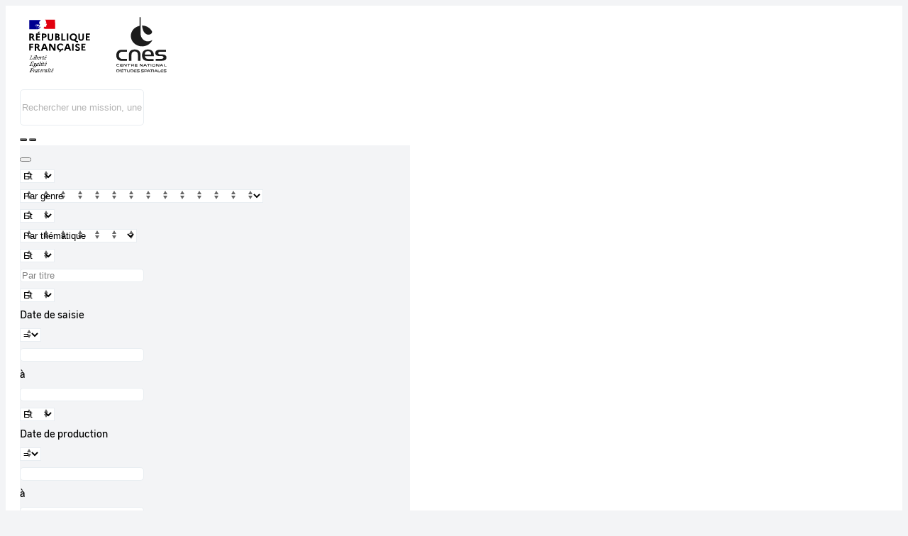

--- FILE ---
content_type: text/html; charset=UTF-8
request_url: https://videotheque.cnes.fr/?urlaction=doc&id_doc=23578
body_size: 12872
content:
<!DOCTYPE html>
<html lang="en" class="theme--light" data-theme="light">
<head>
    <title>Vidéothèque CNES</title>
    <meta charset="UTF-8">
    <meta name="viewport" content="width=device-width, initial-scale=1">
    <link rel="shortcut icon" type="image/ico" href="https://videotheque.cnes.fr/src/images/favicon.ico"/>

        <!--<link rel="stylesheet" href="webComponents/uikit/uikit.min.css"/>-->
<!--<link type="text/css" href="css/custom-theme/jquery-ui-1.9.2.custom.css" rel="stylesheet"/>-->
<link href="/skopusmedia/site/public/webComponents/select2/css/select2.min.css" rel="stylesheet"/>    <script>const version = "4.0.1.3";</script><script src="https://videotheque.cnes.fr/empty.php?urlaction=constantes"></script><script src="https://videotheque.cnes.fr/empty.php?urlaction=sessLayout"></script><script src="/skopusmedia/site/public/build/js/lib.js"></script><script src="https://videotheque.cnes.fr/js/custom-icons.js"></script><script src="/skopusmedia/site/public/webComponents/jqueryContextMenu/jquery.contextMenu.js"></script><script src="/skopusmedia/site/public/webComponents/jqueryContextMenu/jquery.ui.position.min.js"></script><link href="/skopusmedia/site/public/webComponents/jqueryContextMenu/jquery.contextMenu.css" rel="stylesheet"/><script src="/skopusmedia/site/public/webComponents/jstree/dist/jstree.js"></script><script src="/skopusmedia/site/public/webComponents/select2/js/select2.min.js"></script><link href="/skopusmedia/site/public/webComponents/select2/css/select2.min.css" rel="stylesheet"/><script src="/skopusmedia/site/public/webComponents/oraoweb/html5/OWH_player.js" defer="defer"></script><script src="/skopusmedia/site/public/webComponents/oraoweb/slideshow/OW_slideshow.js"></script><link href="/skopusmedia/site/public/webComponents/oraoweb/css/ow-slideshow.css" rel="stylesheet"/><script src="/skopusmedia/site/public/webComponents/pdf.js/build/pdf.worker.js"></script><script src="/skopusmedia/site/public/webComponents/chartjs/Chart.js"></script><script src="/skopusmedia/site/public/webComponents/leaflet/leaflet.js"></script><script src="/skopusmedia/site/public/webComponents/Mapbox/js/mousewheel.js"></script><script src="/skopusmedia/site/public/webComponents/Mapbox/js/mapbox.js"></script>  <script src="/skopusmedia/site/public/build/js/main.js"></script><script>const setSpinnersLoader = false;</script><script>const removeMainMenuLogo = false;</script><script src="/skopusmedia/site/public/webComponents/opsis/layout.js?v=4.0.1.3"></script><script src="/skopusmedia/site/public/webComponents/opsis/detectEnv.js?v=4.0.1.3"></script><script>var OW_env_user = new detectEnv(false);</script><script src="/skopusmedia/site/public/webComponents/opsis/utils.js?v=4.0.1.3"></script><script src="/skopusmedia/site/public/webComponents/opsis/rightPanel.js?v=4.0.1.3"></script><script src="/skopusmedia/site/public/webComponents/opsis/autocomplete-3-2.js?v=4.0.1.3"></script><script src="/skopusmedia/site/public/webComponents/opsis/drag_and_drop.js?v=4.0.1.3"></script><script src="/skopusmedia/site/public/webComponents/opsis/general.js?v=4.0.1.3"></script><script src="/skopusmedia/site/public/webComponents/opsis/cherche.js?v=4.0.1.3"></script><script src="/skopusmedia/site/public/webComponents/opsis/solr.js?v=4.0.1.3"></script><script src="/skopusmedia/site/public/webComponents/opsis/panier.js?v=4.0.1.3"></script><script src="/skopusmedia/site/public/webComponents/opsis/liste.js?v=4.0.1.3"></script><script src="https://videotheque.cnes.fr/js/local-main.js?v=4.0.1.3" defer="defer"></script><link href="https://videotheque.cnes.fr/css/theme/skin.css" rel="stylesheet"/>    
<script>
    /* TODO : PUT OPEN PREVIEW IN ES6 AND REWRITE */
    $j(document).ready(function(){
        // fonctions de gestion de la mosaïque

        if($j("#resultats, #resultatsPanier").is(".mos, .mospaginee")){
            if($j("#main_block .resultsMos").length>0){
                $j("#main_block #resultats.mos .resultsMos .mos_checkbox input[type='checkbox']").change(function(){
                    if($j(this).is(':checked')){
                        $j(this).parents('.resultsMos').addClass('checked');
                    }else{
                        $j(this).parents('.resultsMos').removeClass('checked');

                    }
                });
                //loadSidePreview
                // on n'appelle pas loadprevDoc si on va ouvrir le panier => on veut plutot loadprevdoc un élément du panier
                if(!$j("#panBlock").hasClass('open_on_load')){
                    loadSidePreview($j("#main_block  .resultsMos").eq(0).attr('id').replace('doc_',''),$j("#main_block .resultsMos").eq(0),1,null,false);
                }
            }
        }else{
            if($j("tr .resultsCorps input[type='checkbox']").length>0){

                // on n'appelle pas loadprevDoc si on va ouvrir le panier => on veut plutot loadprevdoc un élément du panier
                if(!$j("#panBlock").hasClass('open_on_load')){
                    loadSidePreview($j("tr .resultsCorps input[type='checkbox']").eq(0).val().replace('doc_',''),$j("tr .resultsCorps").eq(0).parent(),1,null,false);
                }

                setPreviewListListener(false);
            }

            // Allways open preview on load for Doc and docEdit
            

        }

        // MS mise en place redirection par doubleclick sur l'image :
        // Ok pour recherche & categs,
        // voir panier.xsl pour la gestion du panier
        // mosaique,
        $j("#resultats.mos div.resultsMos").dblclick(function(evt){
            if($j(evt.target).parents('.resultsMos').find('a.consult').length >0){
                window.location.href = $j(evt.target).parents('.resultsMos').find('a.consult').attr('href');
            }

        });
        // liste,
        $j("#resultats.liste div.resultsMosRow .bgVignetteMos").dblclick(function(evt){
            if($j(evt.target).parents('.resultsMosRow').find('a.consult').length >0){
                window.location.href = $j(evt.target).parents('.resultsMosRow').find('a.consult').attr('href');
            }
        });

        // MS on désactive les éléments de la recherche avancée si ils sont cachés
        $j("#adv_search_wrapper.collapsed :input").attr("disabled",true);

        // déploiement de la facette correspondant au dernier refine effectué, si aucun refine on déploie le premier groupe de facette
        if($j("#menuGauche:not(.collapsed) .type_facet").length>0){
            if(typeof obj_refine_solr == 'object' && obj_refine_solr.length>0){
                last_refine = obj_refine_solr[obj_refine_solr.length-1];
                if(typeof last_refine.type != 'undefined'){
                    if(last_refine.type.indexOf('hier_') === 0 ){
                        $j("#menuGauche .type_facet."+last_refine.type).eq(0).click();
                        if(last_refine.value.indexOf('0') === 0 ){
                            $j("#menuGauche .block_facet."+last_refine.type).find(".facet.facet_hier[onclick*='"+last_refine.value.split("'").join("\\\\'")+"']").find(".hier_unfolder").click();
                        } else {
                            $j("#menuGauche .block_facet."+last_refine.type).find(".facet.facet_hier[onclick*='"+last_refine.value.split("'").join("\\\\'")+"']").parents("div[class^='facet_hier_lvl_']").each(function(idx,elt){
                                $j(elt).prev(".facet.facet_hier").find(".hier_unfolder").click();
                            });
                        }

                    }else{
                        $j("#menuGauche .type_facet."+last_refine.type).eq(0).click();
                    }
                }
            }else{
                setTimeout(function(){$j("#menuGauche .type_facet").eq(0).click();},200);
            }
        }

        // Update notifications
        if(typeof updateNotif === "function"){
            updateNotif();
        }
    });
</script>
</head>
<body class="doc hover-mode">

<div class="uk-grid-collapse" uk-grid>

    
    <div id="page-container" class="uk-width-expand not_logged doc preview-open filter-open">
        <div id="page-inner" class="width-1-1" uk-height-viewport="offset-top: true; offset-bottom: 50px">
            
<script>
    var flagPagination = false;
    var panListeRefToLastOrder = 0;
    var rightMenuContent = '<div id="menuDroite"><div class="title_bar"><span id="arrow_right" class="toggle_arrow" onclick="toggleRightPreview();">&#160;</span><span class="filter_label">' + str_lang.kPreview + '</span></div><div id="previewDoc"></div><div class="projetMessageContenu"><div class="title_bar"><span class="filter_label">' + str_lang.kCommentaires + '</span></div><div class="blockMessage"><div class="inputMessage"><input type="text" placeholder="' + str_lang.kAjouterCommentaire + '" onkeyup="closeInputMessage(this,\'\',\'\')"/></div></div></div></div>';

    $j('.gate_popin_corps').removeClass('loading');
</script>

<section id="title-bar"
         class="uk-background-light title-text uk-grid-collapse uk-flex-middle uk-flex" uk-grid>

    <div class="sp-width-menu">
                            
<div class="logo-section uk-width-auto">
    <a href="https://videotheque.cnes.fr/">
        <img src="https://videotheque.cnes.fr/src/images/logo/logo_square.svg" width="209" height="110" uk-svg />
    </a>
</div>
                </div>
    <div class="uk-width-expand">
        <div class="uk-flex uk-flex-middle">
        <div id="search-bar" class="uk-width-expand">
            <div class='form-cherche-wrapper' ><form  method='post' name='quick_search' id='quick_search' action='https://videotheque.cnes.fr/index.php?urlaction=docList' class='facet_form search-container' >
<div id="simple-search-container" class="uk-padding-small">
<div id="simple-search" class="uk-grid-collapse uk-width-expand" uk-grid="1">
<input  type="hidden" name="F_doc_form" value="1" id="F_doc_form"/>
<input  type="hidden" id="refine_field" name="refine" autocomplete="off" autocomplete="off" data-prevent-cache="" />
<input  type="hidden" id="reset_refine_flag" name="reset_refine" value="1"/>
<input  type="hidden" name="compte_champs" id="compte_champs" value="0"/>
<input  type="hidden" name="orderbydeft[COL][]" value="doc_date_prod" id="orderbydeft[COL][]"/>
<input  type="hidden" name="orderbydeft[DIRECTION][]" value="DESC" id="orderbydeft[DIRECTION][]"/>
<div class="input-search uk-width-expand">
<div class="uk-inline uk-width-expand">
<span class="uk-form-icon" uk-icon="icon: search" >
</span>
<input  type="hidden" name="chFields[8]" id="chFields[8]" value="text,thes_mc^4,thes_lg^4"/>
<input  type="hidden" name="chTypes[8]" id="chTypes[8]" value="FT"/>
<input  type="hidden" name="chOps[8]" id="chOps[8]" value="AND"/>
<input  type="hidden" name="chLibs[8]" id="chLibs[8]" value=""/>
<input  type="text" class="uk-input" chfields="text,thes_mc^4,thes_lg^4" autocomplete="off" placeholder="Rechercher une mission, une info, une actu" id="quick_cherche_txt" name="chValues[8]" value=""/>
<script type='text/javascript'>
					document.getElementById('quick_cherche_txt').onfocus=function () {initAutoComplete(this.form, document.getElementById('quick_cherche_txt'),null,'https://videotheque.cnes.fr/empty.php?urlaction=chercheMotsSolr&type=FTI&quoteSuggestions=false',null,false)}
					</script><input  class="uk-input" type="hidden" name="chValues2[8]" id="chValues2[8]" value="1"/>
<span id="js-clear-search" class="uk-hidden uk-form-icon uk-form-icon-flip" uk-icon="icon: close" alt="Réinitialiser" title="Réinitialiser" >
</span>
</div>
</div>
<div class="search-btn uk-width-auto uk-grid-collapse" uk-grid="1">
<button id="recherche-btn" type="submit" class="uk-button uk-button-primary uk-width-auto uk-margin-small-left" name="bsubmitForm" alt="Rechercher" title="Rechercher" onclick=""><span class="advanced-search-icon chevron-right" uk-icon="icon: m_simple_search; ratio: 1.5"></span></button>
<button type="button" id="js-toggle-advanced-from" class="uk-button uk-button-primary uk-width-auto uk-margin-small-left" name="adv_search_button" title="Recherche avancée" uk-toggle="target: #offcanvas-flip" onclick=""><span class="uk-visible@s"></span><span class="advanced-search-icon chevron-right" uk-icon="icon: m_adv_search; ratio: 1.5"></span></button>
</div>
</div>
</div>
<div id="offcanvas-flip" uk-offcanvas="flip: true; overlay: true">
<div class="advanced-search-form uk-offcanvas-bar uk-background-muted">
<button class="uk-offcanvas-close" type="button" uk-close="1" >
</button>
<div>
<div class="uk-padding-small uk-background-muted uk-flex uk-flex-middle uk-grid-collapse" uk-grid="1">
<div id="advanced-container" class="uk-background-muted uk-width-1-1">
<div class="uk-grid-small uk-flex uk-flex-middle" uk-grid="1" >
<select name='chOps[12]' class='uk-select uk-form-width-xsmall'><option value="AND">Et</option><option value="OR">Ou</option><option value="AND NOT">Sauf</option></select><div class='uk-hidden'><input  type="hidden" name="chFields[12]" id="chFields[12]" value="v_genr"/>
<input  type="hidden" name="chTypes[12]" id="chTypes[12]" value="CE"/>
<input  type="hidden" name="chLibs[12]" id="chLibs[12]" value=""/>
</div><div class='uk-width-expand'><select name='chValues[12]' id='chValues[12]' chfields="v_genr" ktous="Par genre" type="select" class="uk-select" classops="uk-select uk-form-width-xsmall" id="chValues[12]">
<option value='' >Par genre</option><option value="60 ans du CNES">60 ans du CNES</option><option value="Aeolus">Aeolus</option><option value="AfterLaunch">AfterLaunch</option><option value="alliance Space4ocean">alliance Space4ocean</option><option value="Alphabus">Alphabus</option><option value="Angels">Angels</option><option value="AOS-C²OMODO">AOS-C²OMODO</option><option value="Archives">Archives</option><option value="Archives années 2000'">Archives années 2000'</option><option value="Archives années 2020'">Archives années 2020'</option><option value="Archives années 60'">Archives années 60'</option><option value="Archives années 70'">Archives années 70'</option><option value="Archives années 80'">Archives années 80'</option><option value="Archives années 90'">Archives années 90'</option><option value="Archives CSG">Archives CSG</option><option value="Archives sonores - Kourou">Archives sonores - Kourou</option><option value="Archives vols habités">Archives vols habités</option><option value="Argos">Argos</option><option value="Ariane 5">Ariane 5</option><option value="Ariane-6">Ariane-6</option><option value="Arrête ton cinéma !">Arrête ton cinéma !</option><option value="ASIC 365">ASIC 365</option><option value="Astronaute d'un jour">Astronaute d'un jour</option><option value="Athena-Fidus">Athena-Fidus</option><option value="Ballons">Ballons</option><option value="Ballons">Ballons</option><option value="Bibliothèque des Projets">Bibliothèque des Projets</option><option value="C3IEL">C3IEL</option><option value="CADMOS">CADMOS</option><option value="Café Managers">Café Managers</option><option value="Calipso">Calipso</option><option value="Callisto">Callisto</option><option value="Carioqa">Carioqa</option><option value="Caspex">Caspex</option><option value="Cassini-Huygens">Cassini-Huygens</option><option value="CERES">CERES</option><option value="CESARS">CESARS</option><option value="C'est pour quand ?">C'est pour quand ?</option><option value="CFOSAT">CFOSAT</option><option value="Chang'e 6 / DORN">Chang'e 6 / DORN</option><option value="Charte audiovisuelle CNES">Charte audiovisuelle CNES</option><option value="Charte Internationale Espace et Catastrophes Majeures">Charte Internationale Espace et Catastrophes Majeures</option><option value="Cheops">Cheops</option><option value="Climat">Climat</option><option value="Clips SINE">Clips SINE</option><option value="Cluster">Cluster</option><option value="CO3D">CO3D</option><option value="CO3D">CO3D</option><option value="Collabs CNES">Collabs CNES</option><option value="COMET">COMET</option><option value="Comètes, astéroïdes, autres corps">Comètes, astéroïdes, autres corps</option><option value="Comex">Comex</option><option value="Comprendre">Comprendre</option><option value="Connect by CNES">Connect by CNES</option><option value="Copernicus">Copernicus</option><option value="Corot">Corot</option><option value="Cospas-Sarsat">Cospas-Sarsat</option><option value="Créalab">Créalab</option><option value="Cryosat-2">Cryosat-2</option><option value="CSO / Musis">CSO / Musis</option><option value="C'Space">C'Space</option><option value="Curiosity">Curiosity</option><option value="Cycle d'informations salariés">Cycle d'informations salariés</option><option value="cycle IRIS">cycle IRIS</option><option value="Cycles managers 20-21">Cycles managers 20-21</option><option value="Datastronautes">Datastronautes</option><option value="Défense">Défense</option><option value="Défis martiens">Défis martiens</option><option value="Demeter">Demeter</option><option value="De Spot à Pléiades">De Spot à Pléiades</option><option value="Diamant">Diamant</option><option value="Documents internes">Documents internes</option><option value="Doris">Doris</option><option value="Dragonfly">Dragonfly</option><option value="Earthcare">Earthcare</option><option value="Eco-conférences">Eco-conférences</option><option value="Egnos">Egnos</option><option value="En vacances...">En vacances...</option><option value="Envision">Envision</option><option value="Euclid">Euclid</option><option value="Evénement CNES">Evénement CNES</option><option value="Exomars / Rosalind Franklin">Exomars / Rosalind Franklin</option><option value="Expérience Epsilon – ESA/CNES">Expérience Epsilon – ESA/CNES</option><option value="Exploration">Exploration</option><option value="Exploration spatiale">Exploration spatiale</option><option value="EYESAT">EYESAT</option><option value="Fast">Fast</option><option value="Fermi">Fermi</option><option value="Fête de la Science">Fête de la Science</option><option value="Flex">Flex</option><option value="Formations projet éducatif ESERO">Formations projet éducatif ESERO</option><option value="Forum Usine Logicielle">Forum Usine Logicielle</option><option value="FROG">FROG</option><option value="FSS">FSS</option><option value="Fusée sonde Véronique">Fusée sonde Véronique</option><option value="Gaïa">Gaïa</option><option value="Galileo">Galileo</option><option value="Galiléo">Galiléo</option><option value="GEIPAN">GEIPAN</option><option value="GéoImage">GéoImage</option><option value="GRACE">GRACE</option><option value="Haiyang / HY-2">Haiyang / HY-2</option><option value="Hayabusa 2 / MASCOT">Hayabusa 2 / MASCOT</option><option value="Hera">Hera</option><option value="Herschel">Herschel</option><option value="Hydrologie">Hydrologie</option><option value="IASI-NG">IASI-NG</option><option value="Idefix">Idefix</option><option value="IDEO">IDEO</option><option value="infrastructures CNES">infrastructures CNES</option><option value="InSight / SEIS">InSight / SEIS</option><option value="Intégral">Intégral</option><option value="Jason">Jason</option><option value="Jeunesse">Jeunesse</option><option value="Journal de l'Espace">Journal de l'Espace</option><option value="Juice">Juice</option><option value="La Filière Myriade">La Filière Myriade</option><option value="Lancements Soyouz à Kourou">Lancements Soyouz à Kourou</option><option value="Lancements Véga">Lancements Véga</option><option value="Lanceurs">Lanceurs</option><option value="Lanceurs Ariane 1 à 4">Lanceurs Ariane 1 à 4</option><option value="Lanceurs de demain">Lanceurs de demain</option><option value="La santé sécurité au travail">La santé sécurité au travail</option><option value="La Terre vue de l'Espace">La Terre vue de l'Espace</option><option value="Le CNES en vidéos">Le CNES en vidéos</option><option value="Le CNES s'engage">Le CNES s'engage</option><option value="Le Fil d'Ariane">Le Fil d'Ariane</option><option value="Le jour où">Le jour où</option><option value="Les acteurs du SCO vous en parlent !">Les acteurs du SCO vous en parlent !</option><option value="Les entretiens du SCO">Les entretiens du SCO</option><option value="Les mardis de l'Espace">Les mardis de l'Espace</option><option value="Les Matinales des Idées">Les Matinales des Idées</option><option value="Les métiers du spatial">Les métiers du spatial</option><option value="L'Espace c'est classe !">L'Espace c'est classe !</option><option value="L'espace dans ma ville">L'espace dans ma ville</option><option value="L'espace en tête">L'espace en tête</option><option value="Les premières fusées">Les premières fusées</option><option value="Les Tutos ">Les Tutos </option><option value="Les Voix d'Ariane 6">Les Voix d'Ariane 6</option><option value="Lisa Pathfinder">Lisa Pathfinder</option><option value="Lune">Lune</option><option value="Marketplace : Défis Futurs">Marketplace : Défis Futurs</option><option value="Mars en une minute">Mars en une minute</option><option value="Mars, exploration d'une planète">Mars, exploration d'une planète</option><option value="Mars Express">Mars Express</option><option value="MAVEN/SWEA">MAVEN/SWEA</option><option value="Megha-Tropiques">Megha-Tropiques</option><option value="Merlin">Merlin</option><option value="MetOp-C / IASI">MetOp-C / IASI</option><option value="MicroCarb">MicroCarb</option><option value="Microscope">Microscope</option><option value="Microscope">Microscope</option><option value="Missiles">Missiles</option><option value="Mission Alpha - expériences jeunesse">Mission Alpha - expériences jeunesse</option><option value="Mission Alpha - Thomas Pesquet">Mission Alpha - Thomas Pesquet</option><option value="Mission Epsilon - Sophie Adenot">Mission Epsilon - Sophie Adenot</option><option value="Mission Proxima - Thomas Pesquet">Mission Proxima - Thomas Pesquet</option><option value="Mission X">Mission X</option><option value="MMX">MMX</option><option value="MSL/Curiosity/ChemCam">MSL/Curiosity/ChemCam</option><option value="Myriade-Evolutions">Myriade-Evolutions</option><option value="Nanolab Academy">Nanolab Academy</option><option value="Nanosatellites">Nanosatellites</option><option value="Nos séries à suivre avec "spation"">Nos séries à suivre avec "spation"</option><option value="Notes de Stratégique Thématiques">Notes de Stratégique Thématiques</option><option value="Observation">Observation</option><option value="Observatoire de l'Economie Spatiale">Observatoire de l'Economie Spatiale</option><option value="Océanographie spatiale">Océanographie spatiale</option><option value="Parasol">Parasol</option><option value="Parker Solar Probe">Parker Solar Probe</option><option value="Parlons RH">Parlons RH</option><option value="Perseus">Perseus</option><option value="Perseverance">Perseverance</option><option value="Pharao">Pharao</option><option value="Picard">Picard</option><option value="Planck">Planck</option><option value="Plato">Plato</option><option value="Pléiades">Pléiades</option><option value="Podcasts">Podcasts</option><option value="Podcasts com interne">Podcasts com interne</option><option value="Prisma / FFIORD">Prisma / FFIORD</option><option value="Programme Les Pierres Précieuses">Programme Les Pierres Précieuses</option><option value="Projets éducatifs">Projets éducatifs</option><option value="Projets SCO France">Projets SCO France</option><option value="Prometheus">Prometheus</option><option value="Proteus">Proteus</option><option value="ProxiMars">ProxiMars</option><option value="Raconte-moi l'Espace">Raconte-moi l'Espace</option><option value="Raconte-moi l'Espace ! filmé">Raconte-moi l'Espace ! filmé</option><option value="Ressources Humaines">Ressources Humaines</option><option value="Rosetta / Philae">Rosetta / Philae</option><option value="Rovers et Cie">Rovers et Cie</option><option value="Rushes">Rushes</option><option value="Rushes 4K Latmos">Rushes 4K Latmos</option><option value="Rushes Campagne FM1 - VA 262">Rushes Campagne FM1 - VA 262</option><option value="Rushes clip "En route vers Ariane 6"">Rushes clip "En route vers Ariane 6"</option><option value="Rushes CSG">Rushes CSG</option><option value="Rushes SINE">Rushes SINE</option><option value="Rushes Sophie Adenot et Arnaud Prost">Rushes Sophie Adenot et Arnaud Prost</option><option value="Rushes VA-263">Rushes VA-263</option><option value="Rushes VV24">Rushes VV24</option><option value="Salon du Bourget">Salon du Bourget</option><option value="Salon du Bourget 2023">Salon du Bourget 2023</option><option value="Salon du Bourget 2025">Salon du Bourget 2025</option><option value="Saral / Altika">Saral / Altika</option><option value="ScaRab">ScaRab</option><option value="Scruter l'Univers">Scruter l'Univers</option><option value="Sentinel-2">Sentinel-2</option><option value="Sentinel-3">Sentinel-3</option><option value="Sentinel-6">Sentinel-6</option><option value="SINE">SINE</option><option value="SMOS">SMOS</option><option value="SOHO">SOHO</option><option value="Solar Orbiter">Solar Orbiter</option><option value="Sonneries pour téléphone">Sonneries pour téléphone</option><option value="Space for Climate Observatory">Space for Climate Observatory</option><option value="Space'Ibles">Space'Ibles</option><option value="Spaceship FR">Spaceship FR</option><option value="Spirit &amp; Opportunity">Spirit &amp; Opportunity</option><option value="SVOM">SVOM</option><option value="SWARM">SWARM</option><option value="SWOT">SWOT</option><option value="Syracuse IV">Syracuse IV</option><option value="T2L2">T2L2</option><option value="Taranis">Taranis</option><option value="Tech For Space Care / T4SC">Tech For Space Care / T4SC</option><option value="Télécommunication">Télécommunication</option><option value="Télescope James-Webb / MIRI">Télescope James-Webb / MIRI</option><option value="Temps forts du SCO">Temps forts du SCO</option><option value="Terre en vue(s)">Terre en vue(s)</option><option value="Themis">Themis</option><option value="Trishna">Trishna</option><option value="Usine logicielle">Usine logicielle</option><option value="Véga">Véga</option><option value="Végétation">Végétation</option><option value="Vénus Express">Vénus Express</option><option value="Vénµs">Vénµs</option><option value="Vols paraboliques">Vols paraboliques</option><option value="Vous ne pourrez plus dire que vous ne saviez-pas !">Vous ne pourrez plus dire que vous ne saviez-pas !</option><option value="Webb/MIRI">Webb/MIRI</option><option value="Webinaire Managers">Webinaire Managers</option><option value="Webin'Obs">Webin'Obs</option></select>
</div></div>
<div class="uk-grid-small uk-flex uk-flex-middle" uk-grid="1" >
<select name='chOps[13]' class='uk-select uk-form-width-xsmall'><option value="AND">Et</option><option value="OR">Ou</option><option value="AND NOT">Sauf</option></select><div class='uk-hidden'><input  type="hidden" name="chFields[13]" id="chFields[13]" value="l_do_do_do"/>
<input  type="hidden" name="chTypes[13]" id="chTypes[13]" value="L"/>
<input  type="hidden" name="chLibs[13]" id="chLibs[13]" value=""/>
</div><div class='uk-width-expand'><select name='chValues[13]' id='chValues[13]' chfields="l_do_do_do" ktous="Par thématique" type="select" class="uk-select" classops="uk-select uk-form-width-xsmall" id="chValues[13]">
<option value='' >Par thématique</option><option value="Applications">Applications</option><option value="Coopération">Coopération</option><option value="Défense">Défense</option><option value="Environnement et Climat">Environnement et Climat</option><option value="Innovation">Innovation</option><option value="Lanceurs">Lanceurs</option><option value="Le CNES">Le CNES</option><option value="Observation de la Terre">Observation de la Terre</option><option value="Sciences spatiales">Sciences spatiales</option><option value="Télécommunications">Télécommunications</option></select>
</div></div>
<div class="uk-grid-small uk-flex uk-flex-middle" uk-grid="1" >
<select name='chOps[14]' class='uk-select uk-form-width-xsmall'><option value="AND">Et</option><option value="OR">Ou</option><option value="AND NOT">Sauf</option></select><div class='uk-hidden'><input  type="hidden" name="chFields[14]" id="chFields[14]" value="doc_titre"/>
<input  type="hidden" name="chTypes[14]" id="chTypes[14]" value="FT"/>
<input  type="hidden" name="chLibs[14]" id="chLibs[14]" value=""/>
</div><div class='uk-width-expand'><input  chfields="doc_titre" placeholder="Par titre" type="text" class="uk-input" classops="uk-select uk-form-width-xsmall" name="chValues[14]" value="" id="chValues[14]"/>
</div></div>
<div class="uk-grid-small uk-flex uk-flex-middle" uk-grid="1" >
<select name='chOps[15]' class='uk-select uk-form-width-xsmall'><option value="AND">Et</option><option value="OR">Ou</option><option value="AND NOT">Sauf</option></select><div class="uk-width-1-4@s" >
<label for="chValues[15]" class="" >
Date de saisie</label>
</div><div><input  type="hidden" name="chFields[15]" id="chFields[15]" value="doc_date_crea"/>
<select name='chTypes[15]' class='uk-select sp-form-width-auto'><option value="D">=</option><option value="CDLT"><</option><option value="CDGT">></option></select><input  type="hidden" name="chLibs[15]" id="chLibs[15]" value="Date de saisie"/>
</div><div class='uk-width-auto'><input  chfields="doc_date_crea" datepicker="1" type="text" class="uk-input uk-width-auto" classops="uk-select uk-form-width-xsmall" name="chValues[15]" value="" id="chValues[15]"/>
<a class="datepicker_img" href="javascript:void(0);" onclick="$j('#chValues\\[15\\]').datepicker('show');"><i class="uk-icon" uk-icon="icon: calendar" alt="Calendrier" ></i></a><script type="text/javascript">
                    $j(document).ready(function() {
                            var dp_config=
                            {
                                dateFormat: "dd/mm/yy",
						dayNamesMin: ["D", "L", "M", "M", "J", "V", "S"],
						monthNames: ["Janvier","Février","Mars","Avril","Mai","Juin","Juillet","Août","Septembre","Octobre","Novembre","Décembre"],
						firstDay: "",
						changeYear: true, yearRange : "1950:+0", showOn : "none"
                            };
                            $j('#chValues\\[15\\]').datepicker(dp_config);
                        });
                    </script>
                    </div><div class="uk-width-auto uk-flex uk-flex-middle" >
<span class="" name="" id="" >
à</span>
</div><div class="uk-width-auto" >
<input  datepicker="1" class="uk-input uk-width-auto" type="text" name="chValues2[15]" id="chValues2[15]" value=""/>
<a class="datepicker_img" href="javascript:void(0);" onclick="$j('#chValues2\\[15\\]').datepicker('show');"><i class="uk-icon" uk-icon="icon: calendar" alt="Calendrier" ></i></a><script type="text/javascript">
                    $j(document).ready(function() {
                            var dp_config=
                            {
                                dateFormat: "dd/mm/yy",
						dayNamesMin: ["D", "L", "M", "M", "J", "V", "S"],
						monthNames: ["Janvier","Février","Mars","Avril","Mai","Juin","Juillet","Août","Septembre","Octobre","Novembre","Décembre"],
						firstDay: "",
						changeYear: true, yearRange : "1950:+0", showOn : "none"
                            };
                            $j('#chValues2\\[15\\]').datepicker(dp_config);
                        });
                    </script>
                    </div></div>
<div class="uk-grid-small uk-flex uk-flex-middle" uk-grid="1" >
<select name='chOps[16]' class='uk-select uk-form-width-xsmall'><option value="AND">Et</option><option value="OR">Ou</option><option value="AND NOT">Sauf</option></select><div class="uk-width-1-4@s" >
<label for="chValues[16]" class="" >
Date de production</label>
</div><div><input  type="hidden" name="chFields[16]" id="chFields[16]" value="doc_date_prod_solr"/>
<select name='chTypes[16]' class='uk-select sp-form-width-auto'><option value="D">=</option><option value="CDLT"><</option><option value="CDGT">></option></select><input  type="hidden" name="chLibs[16]" id="chLibs[16]" value="Date de production"/>
</div><div class='uk-width-auto'><input  chfields="doc_date_prod_solr" datepicker="1" type="text" class="uk-input uk-width-auto" classops="uk-select uk-form-width-xsmall" name="chValues[16]" value="" id="chValues[16]"/>
<a class="datepicker_img" href="javascript:void(0);" onclick="$j('#chValues\\[16\\]').datepicker('show');"><i class="uk-icon" uk-icon="icon: calendar" alt="Calendrier" ></i></a><script type="text/javascript">
                    $j(document).ready(function() {
                            var dp_config=
                            {
                                dateFormat: "dd/mm/yy",
						dayNamesMin: ["D", "L", "M", "M", "J", "V", "S"],
						monthNames: ["Janvier","Février","Mars","Avril","Mai","Juin","Juillet","Août","Septembre","Octobre","Novembre","Décembre"],
						firstDay: "",
						changeYear: true, yearRange : "1950:+0", showOn : "none"
                            };
                            $j('#chValues\\[16\\]').datepicker(dp_config);
                        });
                    </script>
                    </div><div class="uk-width-auto uk-flex uk-flex-middle" >
<span class="" name="" id="" >
à</span>
</div><div class="uk-width-auto" >
<input  datepicker="1" class="uk-input uk-width-auto" type="text" name="chValues2[16]" id="chValues2[16]" value=""/>
<a class="datepicker_img" href="javascript:void(0);" onclick="$j('#chValues2\\[16\\]').datepicker('show');"><i class="uk-icon" uk-icon="icon: calendar" alt="Calendrier" ></i></a><script type="text/javascript">
                    $j(document).ready(function() {
                            var dp_config=
                            {
                                dateFormat: "dd/mm/yy",
						dayNamesMin: ["D", "L", "M", "M", "J", "V", "S"],
						monthNames: ["Janvier","Février","Mars","Avril","Mai","Juin","Juillet","Août","Septembre","Octobre","Novembre","Décembre"],
						firstDay: "",
						changeYear: true, yearRange : "1950:+0", showOn : "none"
                            };
                            $j('#chValues2\\[16\\]').datepicker(dp_config);
                        });
                    </script>
                    </div></div>
<div class="uk-grid-small uk-flex uk-flex-middle" uk-grid="1" >
<select name='chOps[17]' class='uk-select uk-form-width-xsmall'><option value="AND">Et</option><option value="OR">Ou</option><option value="AND NOT">Sauf</option></select><div class="uk-width-1-4@s" >
<label for="chValues[17]" class="" >
Durée</label>
</div><div><input  type="hidden" name="chFields[17]" id="chFields[17]" value="doc_duree"/>
<select name='chTypes[17]' class='uk-select sp-form-width-auto'><option value="H">=</option><option value="CHLT"><</option><option value="CHGT">></option></select><input  type="hidden" name="chLibs[17]" id="chLibs[17]" value="Durée"/>
</div><div class='uk-width-auto'><input  chfields="doc_duree" placeholder="hh:mm:ss" type="text" class="uk-input uk-width-auto" classops="uk-select uk-form-width-xsmall" name="chValues[17]" value="" id="chValues[17]"/>
</div><div class="uk-width-auto uk-flex uk-flex-middle" >
<span class="" name="" id="" >
à</span>
</div><div class="uk-width-auto" >
<input  class="uk-input uk-width-auto" type="text" name="chValues2[17]" id="chValues2[17]" value=""/>
</div></div>
<div class="uk-grid-small uk-flex uk-flex-middle" uk-grid="1" >
<select name='chOps[18]' class='uk-select uk-form-width-xsmall'><option value="AND">Et</option><option value="OR">Ou</option><option value="AND NOT">Sauf</option></select><div class="uk-width-1-4@s" >
<label for="chValues[18]" class="" >
Mot-clé</label>
</div><div class='uk-hidden'><input  type="hidden" name="chFields[18]" id="chFields[18]" value="l_mc"/>
<input  type="hidden" name="chTypes[18]" id="chTypes[18]" value="L"/>
<input  type="hidden" name="chLibs[18]" id="chLibs[18]" value="Mot-clé"/>
</div><div class='uk-width-expand'><input  chfields="l_mc" type="text" class="uk-input" index="&amp;nbsp;" classops="uk-select uk-form-width-xsmall" name="chValues[18]" value="" id="chValues[18]"/>
</div><div class="uk-width-auto" >
<img  onclick="choose_solr_modal(document.getElementById(&quot;chValues[18]&quot;),&quot;titre_index=Mot-cl%C3%A9&amp;valeur=&amp;champ=l_mc&amp;id_lang=FR&quot;,'',0,0);return false;" class="uk-icon-button" src="https://videotheque.cnes.fr/src/images/icon_yellow_build.svg" style="cursor:pointer;" name="bIndex18" id="bIndex18" value="&amp;nbsp;"/>
</div></div>
<div class="uk-grid-small uk-flex uk-flex-middle" uk-grid="1" >
<select name='chOps[19]' class='uk-select uk-form-width-xsmall'><option value="AND">Et</option><option value="OR">Ou</option><option value="AND NOT">Sauf</option></select><div class="uk-width-1-4@s" >
<label for="chValues[19]" class="" >
Mot clé sequence</label>
</div><div class='uk-hidden'><input  type="hidden" name="chFields[19]" id="chFields[19]" value="l_de_mcs_nc"/>
<input  type="hidden" name="chTypes[19]" id="chTypes[19]" value="L"/>
<input  type="hidden" name="chLibs[19]" id="chLibs[19]" value="Mot clé sequence"/>
</div><div class='uk-width-expand'><input  chfields="l_de_mcs_nc" type="text" class="uk-input" index="&amp;nbsp;" classops="uk-select uk-form-width-xsmall" name="chValues[19]" value="" id="chValues[19]"/>
</div><div class="uk-width-auto" >
<img  onclick="choose_solr_modal(document.getElementById(&quot;chValues[19]&quot;),&quot;titre_index=Mot+cl%C3%A9+sequence&amp;valeur=&amp;champ=l_de_mcs_nc&amp;id_lang=FR&quot;,'',0,0);return false;" class="uk-icon-button" src="https://videotheque.cnes.fr/src/images/icon_yellow_build.svg" style="cursor:pointer;" name="bIndex19" id="bIndex19" value="&amp;nbsp;"/>
</div></div>
<div class="uk-grid-small uk-flex uk-flex-middle" uk-grid="1" >
<select name='chOps[20]' class='uk-select uk-form-width-xsmall'><option value="AND">Et</option><option value="OR">Ou</option><option value="AND NOT">Sauf</option></select><div class="uk-width-1-4@s" >
<label for="chValues[20]" class="" >
Mot clé image</label>
</div><div class='uk-hidden'><input  type="hidden" name="chFields[20]" id="chFields[20]" value="l_de_mci_nc"/>
<input  type="hidden" name="chTypes[20]" id="chTypes[20]" value="L"/>
<input  type="hidden" name="chLibs[20]" id="chLibs[20]" value="Mot clé image"/>
</div><div class='uk-width-expand'><input  chfields="l_de_mci_nc" type="text" class="uk-input" index="&amp;nbsp;" classops="uk-select uk-form-width-xsmall" name="chValues[20]" value="" id="chValues[20]"/>
</div><div class="uk-width-auto" >
<img  onclick="choose_solr_modal(document.getElementById(&quot;chValues[20]&quot;),&quot;titre_index=Mot+cl%C3%A9+image&amp;valeur=&amp;champ=l_de_mci_nc&amp;id_lang=FR&quot;,'',0,0);return false;" class="uk-icon-button" src="https://videotheque.cnes.fr/src/images/icon_yellow_build.svg" style="cursor:pointer;" name="bIndex20" id="bIndex20" value="&amp;nbsp;"/>
</div></div>
<div class="uk-grid-small uk-flex uk-flex-middle" uk-grid="1" >
<select name='chOps[21]' class='uk-select uk-form-width-xsmall'><option value="AND">Et</option><option value="OR">Ou</option><option value="AND NOT">Sauf</option></select><div class="uk-width-1-4@s" >
<label for="chValues[21]" class="" >
Commanditaire</label>
</div><div class='uk-hidden'><input  type="hidden" name="chFields[21]" id="chFields[21]" value="l_prd_cdt_pr"/>
<input  type="hidden" name="chTypes[21]" id="chTypes[21]" value="L"/>
<input  type="hidden" name="chLibs[21]" id="chLibs[21]" value="Commanditaire"/>
</div><div class='uk-width-expand'><input  chfields="l_prd_cdt_pr" type="text" class="uk-input" index="&amp;nbsp;" classops="uk-select uk-form-width-xsmall" name="chValues[21]" value="" id="chValues[21]"/>
</div><div class="uk-width-auto" >
<img  onclick="choose_solr_modal(document.getElementById(&quot;chValues[21]&quot;),&quot;titre_index=Commanditaire&amp;valeur=&amp;champ=l_prd_cdt_pr&amp;id_lang=FR&quot;,'',0,0);return false;" class="uk-icon-button" src="https://videotheque.cnes.fr/src/images/icon_yellow_build.svg" style="cursor:pointer;" name="bIndex21" id="bIndex21" value="&amp;nbsp;"/>
</div></div>
<div class="uk-grid-small uk-flex uk-flex-middle" uk-grid="1" >
<select name='chOps[22]' class='uk-select uk-form-width-xsmall'><option value="AND">Et</option><option value="OR">Ou</option><option value="AND NOT">Sauf</option></select><div class="uk-width-1-4@s" >
<label for="chValues[22]" class="" >
Réalisateur</label>
</div><div class='uk-hidden'><input  type="hidden" name="chFields[22]" id="chFields[22]" value="l_gen_rea_ge"/>
<input  type="hidden" name="chTypes[22]" id="chTypes[22]" value="L"/>
<input  type="hidden" name="chLibs[22]" id="chLibs[22]" value="Réalisateur"/>
</div><div class='uk-width-expand'><input  chfields="l_gen_rea_ge" type="text" class="uk-input" index="&amp;nbsp;" classops="uk-select uk-form-width-xsmall" name="chValues[22]" value="" id="chValues[22]"/>
</div><div class="uk-width-auto" >
<img  onclick="choose_solr_modal(document.getElementById(&quot;chValues[22]&quot;),&quot;titre_index=R%C3%A9alisateur&amp;valeur=&amp;champ=l_gen_rea_ge&amp;id_lang=FR&quot;,'',0,0);return false;" class="uk-icon-button" src="https://videotheque.cnes.fr/src/images/icon_yellow_build.svg" style="cursor:pointer;" name="bIndex22" id="bIndex22" value="&amp;nbsp;"/>
</div></div>
<div class="uk-grid-small uk-flex uk-flex-middle" uk-grid="1" >
<select name='chOps[23]' class='uk-select uk-form-width-xsmall'><option value="AND">Et</option><option value="OR">Ou</option><option value="AND NOT">Sauf</option></select><div class="uk-width-1-4@s" >
<label for="chValues[23]" class="" >
Générique / Crédits</label>
</div><div class='uk-hidden'><input  type="hidden" name="chFields[23]" id="chFields[23]" value="l_gen"/>
<input  type="hidden" name="chTypes[23]" id="chTypes[23]" value="L"/>
<input  type="hidden" name="chLibs[23]" id="chLibs[23]" value="Générique / Crédits"/>
</div><div class='uk-width-expand'><input  chfields="l_gen" type="text" class="uk-input" index="&amp;nbsp;" classops="uk-select uk-form-width-xsmall" name="chValues[23]" value="" id="chValues[23]"/>
</div><div class="uk-width-auto" >
<img  onclick="choose_solr_modal(document.getElementById(&quot;chValues[23]&quot;),&quot;titre_index=G%C3%A9n%C3%A9rique+%2F+Cr%C3%A9dits&amp;valeur=&amp;champ=l_gen&amp;id_lang=FR&quot;,'',0,0);return false;" class="uk-icon-button" src="https://videotheque.cnes.fr/src/images/icon_yellow_build.svg" style="cursor:pointer;" name="bIndex23" id="bIndex23" value="&amp;nbsp;"/>
</div></div>
<div class="uk-grid-small uk-flex uk-flex-middle" uk-grid="1" >
<select name='chOps[24]' class='uk-select uk-form-width-xsmall'><option value="AND">Et</option><option value="OR">Ou</option><option value="AND NOT">Sauf</option></select><div class="uk-width-1-4@s" >
<label for="chValues[24]" class="" >
Production</label>
</div><div class='uk-hidden'><input  type="hidden" name="chFields[24]" id="chFields[24]" value="l_prd"/>
<input  type="hidden" name="chTypes[24]" id="chTypes[24]" value="L"/>
<input  type="hidden" name="chLibs[24]" id="chLibs[24]" value="Production"/>
</div><div class='uk-width-expand'><input  chfields="l_prd" type="text" class="uk-input" index="&amp;nbsp;" classops="uk-select uk-form-width-xsmall" name="chValues[24]" value="" id="chValues[24]"/>
</div><div class="uk-width-auto" >
<img  onclick="choose_solr_modal(document.getElementById(&quot;chValues[24]&quot;),&quot;titre_index=Production&amp;valeur=&amp;champ=l_prd&amp;id_lang=FR&quot;,'',0,0);return false;" class="uk-icon-button" src="https://videotheque.cnes.fr/src/images/icon_yellow_build.svg" style="cursor:pointer;" name="bIndex24" id="bIndex24" value="&amp;nbsp;"/>
</div></div>
<div class="uk-grid-small uk-flex uk-flex-middle" uk-grid="1" >
<select name='chOps[25]' class='uk-select uk-form-width-xsmall'><option value="AND">Et</option><option value="OR">Ou</option><option value="AND NOT">Sauf</option></select><div class='uk-hidden'><input  type="hidden" name="chFields[25]" id="chFields[25]" value="v_lang"/>
<input  type="hidden" name="chTypes[25]" id="chTypes[25]" value="CE"/>
<input  type="hidden" name="chLibs[25]" id="chLibs[25]" value=""/>
</div><div class='uk-width-expand'><select name='chValues[25]' id='chValues[25]' chfields="v_lang" ktous="Par langue" type="select" class="uk-select" classops="uk-select uk-form-width-xsmall" id="chValues[25]">
<option value='' >Par langue</option><option value="Allemand">Allemand</option><option value="Ambiance">Ambiance</option><option value="Anglais">Anglais</option><option value="chinois">chinois</option><option value="Espagnol">Espagnol</option><option value="Français">Français</option><option value="Italien">Italien</option><option value="japonais">japonais</option><option value="Langue des Signes">Langue des Signes</option><option value="Muet">Muet</option><option value="Musical">Musical</option><option value="Néerlandais">Néerlandais</option><option value="Russe">Russe</option><option value="sous-titrage allemand">sous-titrage allemand</option><option value="Sous-titrage anglais">Sous-titrage anglais</option><option value="sous-titrage chinois">sous-titrage chinois</option><option value="sous-titrage espagnol">sous-titrage espagnol</option><option value="sous-titrage français">sous-titrage français</option></select>
</div></div>
<div class="uk-grid-small uk-flex uk-flex-middle" uk-grid="1" >
<select name='chOps[26]' class='uk-select uk-form-width-xsmall'><option value="AND">Et</option><option value="OR">Ou</option><option value="AND NOT">Sauf</option></select><div class='uk-hidden'><input  type="hidden" name="chFields[26]" id="chFields[26]" value="doc_titre"/>
<input  type="hidden" name="chTypes[26]" id="chTypes[26]" value="FT"/>
<input  type="hidden" name="chLibs[26]" id="chLibs[26]" value=""/>
</div><div class='uk-width-expand'><select name='chValues[26]' id='chValues[26]' chfields="doc_titre" placeholder="Par titre" type="select" class="uk-select" classops="uk-select uk-form-width-xsmall" id="chValues[26]">
<option value='' >Tous</option></select>
</div></div>
<div class="uk-grid-small uk-flex uk-flex-middle" uk-grid="1" >
<select name='chOps[27]' class='uk-select uk-form-width-xsmall'><option value="AND">Et</option><option value="OR">Ou</option><option value="AND NOT">Sauf</option></select><div class='uk-hidden'><input  type="hidden" name="chFields[27]" id="chFields[27]" value="v_coul"/>
<input  type="hidden" name="chTypes[27]" id="chTypes[27]" value="CE"/>
<input  type="hidden" name="chLibs[27]" id="chLibs[27]" value=""/>
</div><div class='uk-width-expand'><select name='chValues[27]' id='chValues[27]' chfields="v_coul" ktous="Par couleur" type="select" class="uk-select" classops="uk-select uk-form-width-xsmall" id="chValues[27]">
<option value='' >Par couleur</option><option value="Couleur">Couleur</option><option value="Noir et blanc">Noir et blanc</option></select>
</div></div>
<div class="uk-grid-small uk-flex uk-flex-middle" uk-grid="1" >
<select name='chOps[28]' class='uk-select uk-form-width-xsmall'><option value="AND">Et</option><option value="OR">Ou</option><option value="AND NOT">Sauf</option></select><div class='uk-hidden'><input  type="hidden" name="chFields[28]" id="chFields[28]" value="v_son"/>
<input  type="hidden" name="chTypes[28]" id="chTypes[28]" value="CE"/>
<input  type="hidden" name="chLibs[28]" id="chLibs[28]" value=""/>
</div><div class='uk-width-expand'><select name='chValues[28]' id='chValues[28]' chfields="v_son" ktous="Par sonorisation" type="select" class="uk-select" classops="uk-select uk-form-width-xsmall" id="chValues[28]">
<option value='' >Par sonorisation</option><option value="Muet">Muet</option><option value="Sonore">Sonore</option></select>
</div></div>
<div class="uk-grid-small uk-flex uk-flex-middle" uk-grid="1" >
<select name='chOps[29]' class='uk-select uk-form-width-xsmall'><option value="AND">Et</option><option value="OR">Ou</option><option value="AND NOT">Sauf</option></select><div class="uk-width-1-4@s" >
<label for="chValues[29]" class="" >
Référence</label>
</div><div class='uk-hidden'><input  type="hidden" name="chFields[29]" id="chFields[29]" value="doc_cote"/>
<input  type="hidden" name="chTypes[29]" id="chTypes[29]" value="CE"/>
<input  type="hidden" name="chLibs[29]" id="chLibs[29]" value="Référence"/>
</div><div class='uk-width-expand'><input  chfields="doc_cote" size="35" type="text" class="uk-input" classops="uk-select uk-form-width-xsmall" name="chValues[29]" value="" id="chValues[29]"/>
</div></div>
<div class="uk-grid-small uk-flex uk-flex-middle" uk-grid="1" >
<select name='chOps[30]' class='uk-select uk-form-width-xsmall'><option value="AND">Et</option><option value="OR">Ou</option><option value="AND NOT">Sauf</option></select><div class="uk-width-1-4@s" >
<label for="chValues[30]" class="" >
Type de document</label>
</div><div class='uk-hidden'><input  type="hidden" name="chFields[30]" id="chFields[30]" value="doc_id_type_doc"/>
<input  type="hidden" name="chTypes[30]" id="chTypes[30]" value="CE"/>
<input  type="hidden" name="chLibs[30]" id="chLibs[30]" value="Type de document"/>
</div><div class='uk-width-expand checkbox_wrapper'><label for='chValues[30][]1' class="uk-inline uk-width-1-4"><input  chfields="doc_id_type_doc" classinputlabel="uk-inline uk-width-1-4" type="checkbox" class="uk-checkbox uk-width-1-6@s" classops="uk-select uk-form-width-xsmall" name="chValues[30][]" value="1" alt="Document Monté" id="chValues[30][]"/>
<span>Document Monté</span></label><label for='chValues[30][]7' class="uk-inline uk-width-1-4"><input  chfields="doc_id_type_doc" classinputlabel="uk-inline uk-width-1-4" type="checkbox" class="uk-checkbox uk-width-1-6@s" classops="uk-select uk-form-width-xsmall" name="chValues[30][]" value="7" alt="Document Sonore" id="chValues[30][]"/>
<span>Document Sonore</span></label><label for='chValues[30][]6' class="uk-inline uk-width-1-4"><input  chfields="doc_id_type_doc" classinputlabel="uk-inline uk-width-1-4" type="checkbox" class="uk-checkbox uk-width-1-6@s" classops="uk-select uk-form-width-xsmall" name="chValues[30][]" value="6" alt="Dossier Tournage" id="chValues[30][]"/>
<span>Dossier Tournage</span></label><label for='chValues[30][]5' class="uk-inline uk-width-1-4"><input  chfields="doc_id_type_doc" classinputlabel="uk-inline uk-width-1-4" type="checkbox" class="uk-checkbox uk-width-1-6@s" classops="uk-select uk-form-width-xsmall" name="chValues[30][]" value="5" alt="Rush" id="chValues[30][]"/>
<span>Rush</span></label><label for='chValues[30][]4' class="uk-inline uk-width-1-4"><input  chfields="doc_id_type_doc" classinputlabel="uk-inline uk-width-1-4" type="checkbox" class="uk-checkbox uk-width-1-6@s" classops="uk-select uk-form-width-xsmall" name="chValues[30][]" value="4" alt="Séquence" id="chValues[30][]"/>
<span>Séquence</span></label><label for='chValues[30][]2' class="uk-inline uk-width-1-4"><input  chfields="doc_id_type_doc" classinputlabel="uk-inline uk-width-1-4" type="checkbox" class="uk-checkbox uk-width-1-6@s" classops="uk-select uk-form-width-xsmall" name="chValues[30][]" value="2" alt="Sujet" id="chValues[30][]"/>
<span>Sujet</span></label></div></div>
<div class="uk-grid-small uk-flex uk-flex-middle" uk-grid="1" >
<select name='chOps[31]' class='uk-select uk-form-width-xsmall'><option value="AND">Et</option><option value="OR">Ou</option><option value="AND NOT">Sauf</option></select><div class="uk-width-1-4@s" >
<label for="chValues[31]" class="" >
Type de document</label>
</div><div class='uk-hidden'><input  type="hidden" name="chFields[31]" id="chFields[31]" value="doc_id_type_doc"/>
<input  type="hidden" name="chTypes[31]" id="chTypes[31]" value="CE"/>
<input  type="hidden" name="chLibs[31]" id="chLibs[31]" value="Type de document"/>
</div><div class='uk-width-expand checkbox_wrapper'><label for='chValues[31][]1' class="uk-inline uk-width-1-4"><input  chfields="doc_id_type_doc" classinputlabel="uk-inline uk-width-1-4" type="checkbox" class="uk-checkbox uk-width-1-6@s" classops="uk-select uk-form-width-xsmall" name="chValues[31][]" value="1" alt="Document Monté" id="chValues[31][]"/>
<span>Document Monté</span></label><label for='chValues[31][]7' class="uk-inline uk-width-1-4"><input  chfields="doc_id_type_doc" classinputlabel="uk-inline uk-width-1-4" type="checkbox" class="uk-checkbox uk-width-1-6@s" classops="uk-select uk-form-width-xsmall" name="chValues[31][]" value="7" alt="Document Sonore" id="chValues[31][]"/>
<span>Document Sonore</span></label><label for='chValues[31][]6' class="uk-inline uk-width-1-4"><input  chfields="doc_id_type_doc" classinputlabel="uk-inline uk-width-1-4" type="checkbox" class="uk-checkbox uk-width-1-6@s" classops="uk-select uk-form-width-xsmall" name="chValues[31][]" value="6" alt="Dossier Tournage" id="chValues[31][]"/>
<span>Dossier Tournage</span></label><label for='chValues[31][]5' class="uk-inline uk-width-1-4"><input  chfields="doc_id_type_doc" classinputlabel="uk-inline uk-width-1-4" type="checkbox" class="uk-checkbox uk-width-1-6@s" classops="uk-select uk-form-width-xsmall" name="chValues[31][]" value="5" alt="Rush" id="chValues[31][]"/>
<span>Rush</span></label><label for='chValues[31][]4' class="uk-inline uk-width-1-4"><input  chfields="doc_id_type_doc" classinputlabel="uk-inline uk-width-1-4" type="checkbox" class="uk-checkbox uk-width-1-6@s" classops="uk-select uk-form-width-xsmall" name="chValues[31][]" value="4" alt="Séquence" id="chValues[31][]"/>
<span>Séquence</span></label><label for='chValues[31][]2' class="uk-inline uk-width-1-4"><input  chfields="doc_id_type_doc" classinputlabel="uk-inline uk-width-1-4" type="checkbox" class="uk-checkbox uk-width-1-6@s" classops="uk-select uk-form-width-xsmall" name="chValues[31][]" value="2" alt="Sujet" id="chValues[31][]"/>
<span>Sujet</span></label></div></div>
<div class="uk-grid-small uk-flex uk-flex-middle" uk-grid="1" >
<select name='chOps[32]' class='uk-select uk-form-width-xsmall'><option value="AND">Et</option><option value="OR">Ou</option><option value="AND NOT">Sauf</option></select><div class="uk-width-1-4@s" >
<label for="chValues[32]" class="" >
Accès</label>
</div><div class='uk-hidden'><input  type="hidden" name="chFields[32]" id="chFields[32]" value="doc_acces"/>
<input  type="hidden" name="chTypes[32]" id="chTypes[32]" value="CE"/>
<input  type="hidden" name="chLibs[32]" id="chLibs[32]" value="Accès"/>
</div><div class='uk-width-expand checkbox_wrapper'><label class="uk-inline uk-width-1-4"><input  chfields="doc_acces" classinputlabel="uk-inline uk-width-1-4" type="checkbox" class="uk-checkbox uk-width-1-6@s" classops="uk-select uk-form-width-xsmall" name="chValues[32][]" value="0" id="chValues[32][]0"/>
<span>Non publié</span></label><label class="uk-inline uk-width-1-4"><input  chfields="doc_acces" classinputlabel="uk-inline uk-width-1-4" type="checkbox" class="uk-checkbox uk-width-1-6@s" classops="uk-select uk-form-width-xsmall" name="chValues[32][]" value="1" id="chValues[32][]1"/>
<span>Grand public</span></label><label class="uk-inline uk-width-1-4"><input  chfields="doc_acces" classinputlabel="uk-inline uk-width-1-4" type="checkbox" class="uk-checkbox uk-width-1-6@s" classops="uk-select uk-form-width-xsmall" name="chValues[32][]" value="2" id="chValues[32][]2"/>
<span>Pro</span></label></div></div>
<div class="uk-grid-small uk-flex uk-flex-middle" uk-grid="1" >
<select name='chOps[33]' class='uk-select uk-form-width-xsmall'><option value="AND">Et</option></select><div class="uk-width-1-4@s" >
<label for="chValues[33]" class="" >
Numérisé</label>
</div><div class='uk-hidden'><input  type="hidden" name="chFields[33]" id="chFields[33]" value="DOC_NUM"/>
<input  type="hidden" name="chTypes[33]" id="chTypes[33]" value="CB"/>
<input  type="hidden" name="chLibs[33]" id="chLibs[33]" value="Numérisé"/>
<input  type="hidden" name="chNoHLs[33]" id="chNoHLs[33]" value="1"/>
</div><div class='uk-width-expand checkbox_wrapper'><label class="uk-inline uk-width-1-4"><input  chfields="DOC_NUM" classinputlabel="uk-inline uk-width-1-4" type="checkbox" class="uk-checkbox uk-width-1-6@s" classops="uk-select uk-form-width-xsmall" name="chValues[33][]" value="0" id="chValues[33][]0"/>
<span>Non</span></label><label class="uk-inline uk-width-1-4"><input  chfields="DOC_NUM" classinputlabel="uk-inline uk-width-1-4" type="checkbox" class="uk-checkbox uk-width-1-6@s" classops="uk-select uk-form-width-xsmall" name="chValues[33][]" value="1" id="chValues[33][]1"/>
<span>Oui</span></label></div></div>
<div class="uk-width-1-1 uk-margin-top multifield">
<tr class="" data-opsfield="" id="" >
<td class="val_champs_form" valign="top" width="" rowspan="" colspan="" >
<h4 >
Plus de critères :</h4>
</td>
</tr><div class="uk-grid-small" uk-grid="1" >
<select id="chOps[35]" name="chOps[35]" class="uk-select uk-form-width-xsmall" >
<option value="AND" >
Et</option>
<option value="OR" >
Ou</option>
<option value="AND NOT" >
Sauf</option>
</select>
<div class="uk-width-1-4@m" >
<span id="type_35" class="" >
</span>
<input  type="hidden" name="chFields[35]" id="chFields[35]" value=""/>
</div>
<div class="uk-width-auto" >
<span id="typeRech[35]" >
</span>
</div>
<div class="uk-width-expand" >
<input  class="uk-input" type="text" name="chValues[35]" id="chValues[35]" value=""/>
<i name="btnDatepicker_35" id="btnDatepicker_35" class="uk-icon" uk-icon="icon: calendar" style="display:none;" >
</i>
<span id="chValues2_label[35]" style="display:none" >
</span>
<input  type="hidden" name="chValues2[35]" id="chValues2[35]" value=""/>
<span id="chValues2_span[35]" style="display:none" >
</span>
<i name="btnDatepicker2_35" id="btnDatepicker2_35" class="uk-icon" uk-icon="icon: calendar" style="display:none;" >
</i>
<input  type="hidden" name="chLibs[35]" id="chLibs[35]" value=""/>
<input  type="hidden" name="chNoHLs[35]" id="chNoHLs[35]" value=""/>
<input  type="hidden" name="chOptions[35]" id="chOptions[35]" value=""/>
</div>
<div class="uk-width-auto" >
<input  class="uk-button uk-button-secondary" type="button" name="btnIndex_35" id="btnIndex_35" value="Index"/>
</div>
<div class="" >
<span uk-icon="icon: minus-circle" onclick="removeCritere(this)" >
</span>
</div>
</div>
<script type="text/javascript">
 var tabCrit = new Array();
var tabRech=new Array();
        i=0;tabRech[0]=new Array();
tabRech[0]['FIELDS']='text';
tabRech[0]['TYPES']='FT';
tabRech[0]['RTN']='';
tabRech[0]['INDEX_NB']='';
tabRech[0]['TYPES_LIB']='contient';
tabRech[0]['TYPE']='text';
tabRech[0]['SELECTOR']='';
tabRech[0]['TYPES_LIB']='contient';
tabRech[0]['SELECTOR']='';
tabRech[0]['TYPES_LIB']='contient';
tabRech[0]['SELECTOR']='';
tabRech[0]['TYPES_LIB']='contient';
tabRech[0]['VALUES2']=1;
tabRech[0]['SELECTOR']='';
tabRech[0]['TYPES_LIB']='contient';
tabRech[0]['LIB']='Texte';
tabRech[0]['SELECTOR']='';
tabRech[0]['TYPES_LIB']='contient';
tabRech[0]['SIZE']=25;
tabRech[0]['SELECTOR']='';
tabRech[0]['TYPES_LIB']='contient';
tabRech[0]['DIVTAGS']='both';
tabRech[0]['SELECTOR']='';
tabRech[0]['TYPES_LIB']='contient';
tabRech[0]['PROFIL_MIN']=2;
tabRech[0]['SELECTOR']='';
tabRech[0]['TYPES_LIB']='contient';
tabRech[1]=new Array();
tabRech[1]['FIELDS']='doc_cote';
tabRech[1]['TYPES']='CE';
tabRech[1]['RTN']='';
tabRech[1]['INDEX_NB']='';
tabRech[1]['TYPES_LIB']='exact';
tabRech[1]['TYPE']='text';
tabRech[1]['SELECTOR']='';
tabRech[1]['TYPES_LIB']='exact';
tabRech[1]['SELECTOR']='';
tabRech[1]['TYPES_LIB']='exact';
tabRech[1]['LIB']='Référence';
tabRech[1]['SELECTOR']='';
tabRech[1]['TYPES_LIB']='exact';
tabRech[1]['SELECTOR']='';
tabRech[1]['TYPES_LIB']='exact';
tabRech[1]['SIZE']=15;
tabRech[1]['SELECTOR']='';
tabRech[1]['TYPES_LIB']='exact';
tabRech[1]['DIVTAGS']='both';
tabRech[1]['SELECTOR']='';
tabRech[1]['TYPES_LIB']='exact';
tabRech[1]['PROFIL_MIN']=2;
tabRech[1]['SELECTOR']='';
tabRech[1]['TYPES_LIB']='exact';
tabRech[2]=new Array();
tabRech[2]['FIELDS']='doc_duree';
tabRech[2]['TYPES']='H,CHLT,CHGT';
tabRech[2]['RTN']='';
tabRech[2]['INDEX_NB']='';
tabRech[2]['TYPES_LIB']='=,<,>';
tabRech[2]['TYPE']='text';
tabRech[2]['SELECTOR']='';
tabRech[2]['SELECTOR']='';
tabRech[2]['LIB']='Durée';
tabRech[2]['SELECTOR']='';
tabRech[2]['SELECTOR']='';
tabRech[2]['TYPES_LIB']='=,<,>';
tabRech[2]['SELECTOR']='';
tabRech[2]['CHVALUES2_TYPE']='text';
tabRech[2]['SELECTOR']='';
tabRech[2]['CHVALUES2_LABEL']='à';
tabRech[2]['SELECTOR']='';
tabRech[2]['SIZE']=10;
tabRech[2]['SELECTOR']='';
tabRech[2]['DIVTAGS']='both';
tabRech[2]['SELECTOR']='';
tabRech[2]['PROFIL_MIN']=2;
tabRech[2]['SELECTOR']='';
tabRech[3]=new Array();
tabRech[3]['FIELDS']='fonds';
tabRech[3]['TYPES']='V';
tabRech[3]['RTN']='';
tabRech[3]['INDEX_NB']='';
tabRech[3]['TYPES_LIB']='parmi';
tabRech[3]['TYPE']='text';
tabRech[3]['TYPES_LIB']='parmi';
tabRech[3]['TYPES_LIB']='parmi';
tabRech[3]['LIB']='Fonds';
tabRech[3]['TYPES_LIB']='parmi';
tabRech[3]['TYPES_LIB']='parmi';
tabRech[3]['DIVTAGS']='both';
tabRech[3]['TYPES_LIB']='parmi';
tabRech[3]['PROFIL_MIN']=2;
tabRech[3]['TYPES_LIB']='parmi';
tabRech[3]['SELECTOR']='fonds';
tabRech[3]['JS_FUNC']='choose_solr_modal';
tabRech[3]['INDEX_IMG']='icon_yellow_build.svg';
tabRech[3]['TYPES_LIB']='parmi';
tabRech[3]['TYPES_LIB']='parmi';
tabRech[3]['INDEX_CLASS']='uk-icon-button';
tabRech[3]['TYPES_LIB']='parmi';
tabRech[3]['TYPES_LIB']='parmi';
tabRech[4]=new Array();
tabRech[4]['FIELDS']='l_gen';
tabRech[4]['TYPES']='L';
tabRech[4]['RTN']='';
tabRech[4]['INDEX_NB']='';
tabRech[4]['TYPES_LIB']='parmi';
tabRech[4]['TYPE']='text';
tabRech[4]['TYPES_LIB']='parmi';
tabRech[4]['TYPES_LIB']='parmi';
tabRech[4]['LIB']='Générique / Crédits';
tabRech[4]['TYPES_LIB']='parmi';
tabRech[4]['TYPES_LIB']='parmi';
tabRech[4]['SELECTOR']='l_gen';
tabRech[4]['JS_FUNC']='choose_solr_modal';
tabRech[4]['INDEX_IMG']='icon_yellow_build.svg';
tabRech[4]['TYPES_LIB']='parmi';
tabRech[4]['TYPES_LIB']='parmi';
tabRech[4]['INDEX_CLASS']='btn-floating btn-small waves-effect waves-light orange';
tabRech[4]['TYPES_LIB']='parmi';
tabRech[4]['TYPES_LIB']='parmi';
tabRech[4]['PROFIL_MIN']=2;
tabRech[4]['TYPES_LIB']='parmi';
tabRech[5]=new Array();
tabRech[5]['FIELDS']='l_mc';
tabRech[5]['TYPES']='L';
tabRech[5]['RTN']='';
tabRech[5]['INDEX_NB']='';
tabRech[5]['TYPES_LIB']='parmi';
tabRech[5]['TYPE']='text';
tabRech[5]['TYPES_LIB']='parmi';
tabRech[5]['TYPES_LIB']='parmi';
tabRech[5]['LIB']='Mot-clé';
tabRech[5]['TYPES_LIB']='parmi';
tabRech[5]['TYPES_LIB']='parmi';
tabRech[5]['SELECTOR']='l_mc';
tabRech[5]['JS_FUNC']='choose_solr_modal';
tabRech[5]['INDEX_IMG']='icon_yellow_build.svg';
tabRech[5]['TYPES_LIB']='parmi';
tabRech[5]['TYPES_LIB']='parmi';
tabRech[5]['INDEX_CLASS']='btn-floating btn-small waves-effect waves-light orange';
tabRech[5]['TYPES_LIB']='parmi';
tabRech[5]['TYPES_LIB']='parmi';
tabRech[5]['PROFIL_MIN']=2;
tabRech[5]['TYPES_LIB']='parmi';
tabRech[6]=new Array();
tabRech[6]['FIELDS']='id_doc';
tabRech[6]['TYPES']='CE';
tabRech[6]['RTN']='';
tabRech[6]['INDEX_NB']='';
tabRech[6]['TYPES_LIB']='exact';
tabRech[6]['TYPE']='text';
tabRech[6]['SELECTOR']='';
tabRech[6]['TYPES_LIB']='exact';
tabRech[6]['SELECTOR']='';
tabRech[6]['TYPES_LIB']='exact';
tabRech[6]['LIB']='Numéro';
tabRech[6]['SELECTOR']='';
tabRech[6]['TYPES_LIB']='exact';
tabRech[6]['SELECTOR']='';
tabRech[6]['TYPES_LIB']='exact';
tabRech[6]['SIZE']=25;
tabRech[6]['SELECTOR']='';
tabRech[6]['TYPES_LIB']='exact';
tabRech[6]['PROFIL_MIN']=2;
tabRech[6]['SELECTOR']='';
tabRech[6]['TYPES_LIB']='exact';
tabRech[7]=new Array();
tabRech[7]['FIELDS']='l_prd';
tabRech[7]['TYPES']='L';
tabRech[7]['RTN']='';
tabRech[7]['INDEX_NB']='';
tabRech[7]['TYPES_LIB']='parmi';
tabRech[7]['TYPE']='text';
tabRech[7]['TYPES_LIB']='parmi';
tabRech[7]['TYPES_LIB']='parmi';
tabRech[7]['LIB']='Producteur';
tabRech[7]['TYPES_LIB']='parmi';
tabRech[7]['TYPES_LIB']='parmi';
tabRech[7]['SELECTOR']='l_prd';
tabRech[7]['JS_FUNC']='choose_solr_modal';
tabRech[7]['INDEX_IMG']='icon_yellow_build.svg';
tabRech[7]['TYPES_LIB']='parmi';
tabRech[7]['TYPES_LIB']='parmi';
tabRech[7]['INDEX_CLASS']='btn-floating btn-small waves-effect waves-light orange';
tabRech[7]['TYPES_LIB']='parmi';
tabRech[7]['TYPES_LIB']='parmi';
tabRech[7]['PROFIL_MIN']=2;
tabRech[7]['TYPES_LIB']='parmi';
tabRech[8]=new Array();
tabRech[8]['FIELDS']='doc_titre';
tabRech[8]['TYPES']='FT';
tabRech[8]['RTN']='';
tabRech[8]['INDEX_NB']='';
tabRech[8]['TYPES_LIB']='contient';
tabRech[8]['TYPE']='text';
tabRech[8]['TYPES_LIB']='contient';
tabRech[8]['TYPES_LIB']='contient';
tabRech[8]['LIB']='Titre';
tabRech[8]['TYPES_LIB']='contient';
tabRech[8]['TYPES_LIB']='contient';
tabRech[8]['SIZE']=35;
tabRech[8]['TYPES_LIB']='contient';
tabRech[8]['LABEL_WIDTH']=150;
tabRech[8]['TYPES_LIB']='contient';
tabRech[8]['WIDTH']=450;
tabRech[8]['TYPES_LIB']='contient';
tabRech[8]['SELECTOR']='sort_doc_titre_fr';
tabRech[8]['JS_FUNC']='choose_solr_modal';
tabRech[8]['INDEX_IMG']='icon_yellow_build.svg';
tabRech[8]['TYPES_LIB']='contient';
tabRech[8]['TYPES_LIB']='contient';
tabRech[8]['INDEX_CLASS']='btn-floating btn-small waves-effect waves-light orange';
tabRech[8]['TYPES_LIB']='contient';
tabRech[8]['TYPES_LIB']='contient';
tabRech[9]=new Array();
tabRech[9]['FIELDS']='v_lang';
tabRech[9]['TYPES']='FT';
tabRech[9]['RTN']='';
tabRech[9]['INDEX_NB']='';
tabRech[9]['TYPES_LIB']='contient';
tabRech[9]['TYPE']='text';
tabRech[9]['TYPES_LIB']='contient';
tabRech[9]['TYPES_LIB']='contient';
tabRech[9]['LIB']='Langue';
tabRech[9]['TYPES_LIB']='contient';
tabRech[9]['TYPES_LIB']='contient';
tabRech[9]['SIZE']=35;
tabRech[9]['TYPES_LIB']='contient';
tabRech[9]['LABEL_WIDTH']=150;
tabRech[9]['TYPES_LIB']='contient';
tabRech[9]['WIDTH']=450;
tabRech[9]['TYPES_LIB']='contient';
tabRech[9]['SELECTOR']='v_lang';
tabRech[9]['JS_FUNC']='choose_solr_modal';
tabRech[9]['INDEX_IMG']='icon_yellow_build.svg';
tabRech[9]['TYPES_LIB']='contient';
tabRech[9]['TYPES_LIB']='contient';
tabRech[9]['INDEX_CLASS']='btn-floating btn-small waves-effect waves-light orange';
tabRech[9]['TYPES_LIB']='contient';
tabRech[9]['TYPES_LIB']='contient';
tabRech[10]=new Array();
tabRech[10]['FIELDS']='ct_thm';
tabRech[10]['TYPES']='CAT';
tabRech[10]['RTN']='';
tabRech[10]['INDEX_NB']='';
tabRech[10]['TYPES_LIB']='exact';
tabRech[10]['TYPE']='text';
tabRech[10]['TYPES_LIB']='exact';
tabRech[10]['CLASS']='cherche_adv';
tabRech[10]['TYPES_LIB']='exact';
tabRech[10]['DIVTAGS']='both';
tabRech[10]['TYPES_LIB']='exact';
tabRech[10]['TYPE_VAL']='THM';
tabRech[10]['TYPES_LIB']='exact';
tabRech[10]['TYPES_LIB']='exact';
tabRech[10]['LIB']='Dossier';
tabRech[10]['TYPES_LIB']='exact';
tabRech[10]['TYPES_LIB']='exact';
tabRech[10]['SELECTOR']='ct_thm';
tabRech[10]['JS_FUNC']='choose_solr_modal';
tabRech[10]['INDEX_IMG']='icon_yellow_build.svg';
tabRech[10]['TYPES_LIB']='exact';
tabRech[10]['TYPES_LIB']='exact';
tabRech[10]['INDEX_CLASS']='btn-floating btn-small waves-effect waves-light orange';
tabRech[10]['TYPES_LIB']='exact';
tabRech[10]['TYPES_LIB']='exact';
tabRech[10]['PROFIL_MIN']=2;
tabRech[10]['TYPES_LIB']='exact';
$j(document).ready(initCriteres(35, 35, tabRech, tabCrit, false));</script>
<div class="val_champs_form val_add_crit" uk-grid="" >
<div class="" >
<label for="chValues[67]" class="" >
 </label>
</div><div><input  type="button" value="Plus de critères..." onclick="ajouterCritere(this)" class="uk-button btn_add_crit"/>
</div></div>
</div>
</include>
</div>
<div class="uk-margin-top uk-padding">
<div class="uk-text-center" uk-grid="" >
<button type="button" name="bInit" onclick="document.quick_search.action+='&amp;precherche=1';reinitForm('quick_search');" class="uk-button uk-button-secondary-round uk-margin-small-right" id="bInit">Réinitialiser</button>
<button type="submit" onclick="clearRefine()" name="bChercher" class="uk-button uk-button-primary-round" id="bChercher">Chercher</button>
</div>
</div>
</div>
</div>
</div>
</div>
</form>
<script type="text/javascript">initEventPageShow();</script></div><script type="text/javascript">

    $j(document).ready(function () {
        SKOPUS.ACTIONS.disableAllFormTab();
    });

</script>

        </div>
        </div>
    </div>
    <div class="uk-width-auto">
        <div class="uk-navbar-container uk-navbar-transparent" uk-navbar>

            <div id="title-menu" class="uk-navbar-right uk-padding-small">
                <ul class="uk-iconnav uk-flex uk-flex-middle">
                    <li class="uk-visible@m">
                        <small>Mode sombre</small>
                    </li>
                    <li class="uk-visible@s">
                                                <input class="toggle toggle-input" id="darkmode-header" type="checkbox"
                               onchange="SKOPUS.ACTIONS.toggleDarkMode('https://videotheque.cnes.fr/')" />
                        <label class="toggle-btn" for="darkmode-header"></label>
                    </li>


                    <!-- COMPTE -->
                                            <li>
                            <a class="connexion" href="#" uk-tooltip="Connexion"  uk-toggle="target: #modal-connexion">
                                Connexion
                            </a>
                        </li>
                        <li>
                            <a title="Connexion compte CNES" uk-tooltip="Connexion compte CNES" class="connexion" href="https://videotheque.cnes.fr/interne">
                                <span class="uk-visible@l">Compte </span>CNES
                            </a>
                        </li>
                        <li>
                            <a title="Aide" class="aide" uk-tooltip="Aide" href="https://videotheque.cnes.fr/index.php?urlaction=html&amp;id_html=47">
                                ?
                            </a>
                        </li>

                        <!-- TEMP CONNEXION !  -->
                        <div id="modal-connexion" class="" uk-modal>
                            <div class="uk-modal-dialog uk-width-1-3@l uk-width-1-2@m uk-width-1-1@s uk-modal-body uk-padding-large">
                                <button class="uk-modal-close-default" type="button" uk-close></button>
                                <h2 class="msg uk-text-center">Se connecter</h2>

                                <form method="post" name="connexion" id="connect_form">

                                    
                                    <div class="uk-grid uk-grid-small uk-flex uk-flex-middle">
                                        <label class="uk-width-auto uk-form-label uk-first-column"><span class="uk-margin-small-right" uk-icon="icon:m_person; ratio: 1.25"></span></label>
                                        <input class="uk-width-expand uk-input" type="TEXT" placeholder="Saisissez votre mail" name="login" value="" />
                                    </div>

                                    <div class="uk-grid uk-grid-small uk-flex uk-flex-middle">
                                        <label class="uk-width-auto uk-form-label uk-first-column"><span class="uk-margin-small-right" uk-icon="icon:m_lock; ratio: 1.25"></span></label>
                                        <input class="uk-width-expand uk-input" type="password" name="password" placeholder="Saisissez votre mot de passe" value="">
                                    </div>
                                    <div class="uk-text-right uk-width-1-1 uk-padding-small">
                                        <a href="https://videotheque.cnes.fr/index.php?urlaction=loginDemande"><small>Mot de passe oublié ?</small></a>
                                    </div>
                                    <div class="uk-text-center uk-width-1-1">
                                            <a class="uk-button uk-button-secondary-round uk-margin-right" href="https://videotheque.cnes.fr/index.php?urlaction=inscription">S'inscrire</a>
                                            <button type="submit" name="bsubmitLogin" class="uk-button uk-button-primary-round" id="bsubmitLogin" onclick="">Valider</button>
                                    </div>
                                    <!--<nav class="uk-navbar-container uk-margin-top uk-navbar-transparent uk-navbar" uk-navbar="">
                                        <div class="uk-navbar-left">
                                            <a href="index.php?urlaction=loginDemande">Mot de passe oublié ?</a>
                                            <a class="uk-button uk-button-secondary-round" href="https://videotheque.cnes.fr/index.php?urlaction=inscription">S'inscrire</a>
                                        </div>
                                        <div class="uk-navbar-right">
                                            <button type="submit" name="bsubmitLogin" class="uk-button uk-button-primary-round" id="bsubmitLogin" onclick="">Valider</button>
                                        </div>
                                    </nav>-->
                                </form>
                            </div>
                        </div>
                        <!-- END TEMP CONNEXION !  -->
                    
                    <!-- Put in Function -->
                    
                    
                    
                </ul>
            </div>
        </nav>
    </div>
</section>

    <section id="breadcrumb" class="uk-width-1-1 uk-background-secondary uk-padding-small">
    <div class="uk-container uk-container-expand uk-light">
        <div class="uk-flex uk-flex-middle"><a class="uk-link uk-light"  href="https://videotheque.cnes.fr/index.php">Accueil</a><span class="uk-margin-small-right uk-margin-small-left" uk-icon="icon: m_chevron_right; ratio: 0.8"></span> <a class="uk-link uk-light"  href="#">Document : </a></div>
    </div>



</section>
            <div class="error-container">Vous n'avez pas les droits d'accès à cette page.</div>                                            </div>
        <footer id="footer-container"  class="width-1-1">
            <!-- PIED DE PAGE -->
	<script type="text/javascript">
		$j(document).ready( function() {
			myShowModal( 'modal_infocookie', function () { showCGU( 44 ) } );
		});
	</script>
	
<div id="footer" class="uk-background-medium-dark uk-position-relative uk-padding-small">
    <div class="uk-container uk-container-large">
        <div class="uk-text-center uk-padding-small">
            <!-- <a title="Les podcasts du CNES" href="#">Podcasts</a> - javascript:showCGU(44); -->
            <a title="Conditions d'utilisation" href="https://videotheque.cnes.fr/index.php?urlaction=html&id_html=44" class="white-text">Conditions d'utilisation</a> -
            <a title="Contactez-nous" href="https://videotheque.cnes.fr/index.php?urlaction=dialog&form=formulaireContact" class="white-text">Contact</a> -
            <a title="Aide" href="https://videotheque.cnes.fr/index.php?urlaction=html&id_html=47" class="white-text">Aide</a>
        </div>

        <div class="uk-grid uk-child-width-auto uk-flex-center uk-grid-small uk-margin-large-bottom" uk-grid>
                    <div>
                        <a title="Le CNES sur Facebook" href="https://www.facebook.com/CNESFrance" target="_blank">
                            <img alt="Le CNES sur Facebook" src="https://videotheque.cnes.fr/src/images/socials_fb.svg" height="50" class="uk-responsive-height" uk-svg>
                        </a>
                    </div>
                    <div>
                        <a title="Le CNES sur Twitter" href="https://twitter.com/CNES" target="_blank">
                            <img alt="Le CNES sur Twitter" src="https://videotheque.cnes.fr/src/images/socials_tw.svg" height="50" class="uk-responsive-height" uk-svg>
                        </a>
                    </div>
                    <div>
                        <a title="Le CNES sur Instagram" href="https://www.instagram.com/cnes_france/" target="_blank">
                            <img alt="Le CNES sur Instagram" src="https://videotheque.cnes.fr/src/images/socials_pin.svg" height="50" class="uk-responsive-height" uk-svg>
                        </a>
                    </div>
                    <div>
                        <a title="Le CNES sur LinkedIn" href="https://www.linkedin.com/company/cnes/" target="_blank">
                            <img alt="Le CNES sur LinkedIn" src="https://videotheque.cnes.fr/src/images/socials_in.svg" height="50" class="uk-responsive-height" uk-svg>
                        </a>
                    </div>
        </div>
    </div>
</div>
        </footer>
    </div>

</div>

<!-- TODO : uniformize MODAL to 1 UK-modal -->
<div id='alertBox'>
    <div id='alertBoxContent'></div>
</div>

<div id='chooser' class="iframechoose" style='display:none;'></div>

<!--<div id="popupModal" uk-modal>
    <div id="frameModal"/>
</div>-->

<div id="popupModal"  uk-modal>
    <div id="frameModal" class="uk-modal-dialog uk-padding">
        <button class="uk-modal-close-default" type="button" onclick="$j('#popupModal')[0].style.display='none'" uk-close></button>
        <div id="contentModal" class="uk-modal-body"></div>
    </div>
</div>

<!-- UK MODAL -->
<div id="modal-default" uk-modal>
    <div class="uk-modal-dialog">
        <button class="uk-modal-close-default" type="button" uk-close></button>
        <div class="uk-modal-header">
            <h2 class="uk-modal-title">Title modal</h2>
        </div>

        <div class="uk-modal-body">
            <p>Content</p>
        </div>

    </div>
</div>
</body>
</html>


--- FILE ---
content_type: text/html; charset=UTF-8
request_url: https://videotheque.cnes.fr/empty.php?urlaction=detectEnv&action=get_env&scrambler=1768660292841
body_size: -307
content:
empty sk7flos6s8m1b9qobal69o484n

--- FILE ---
content_type: text/css
request_url: https://videotheque.cnes.fr/skopusmedia/site/public/webComponents/oraoweb/css/ow-slideshow.css
body_size: 699
content:

#mon_slide{
	z-index: 999;
	text-align : center;
	margin-left : auto;
	margin-right : auto;
}

#mon_slide.slideshowFullscreen{
background-color : white ;
}



.hideover{
	overflow:hidden;
}




#mon_slide #ow_boutons
{
	padding:5px;
	margin:5px 0px;
	text-align:center;
	background-color:#888888;
	font:normal 10px Verdana;
	/*width:100%;*/
	/*border:5px solid green;*/
}





#ow_image
{
	/*border:5px solid blue;*/
}

#ow_thumbs
{
	overflow:hidden;
	height:60px;
	margin:5px;
	padding:5px;
	height:68px;
	/*border:5px solid red;*/
}



#ow_legend
{
	font:normal 10px Arial;
	padding:5px;
	/*border:5px solid purple;*/
}



/*-------------------------------*/
/*mise en forme des boutons------*/
/*-------------------------------*/

#ow_boutons a
{
	width:30px;
	height:30px;
	cursor:pointer;
	display:inline-block;
}

#ow_boutons #ow_champ_pager
{
	font:normal 10px Verdana;
	border:0px;
}

#ow_boutons #ow_bouton_go_to_beginning
{
	background-image:url('images/b_aller_debut_petit.gif');
	background-repeat:no-repeat;
	background-position:0px 0px;
}

#ow_boutons #ow_bouton_step_rewind
{
	background-image:url('images/b_image_avant_petit.gif');
	background-repeat:no-repeat;
	background-position:0px 0px;
}

#ow_boutons #ow_bouton_play_pause.btn_play
{
	background-image:url('images/b_play_petit.gif');
	background-repeat:no-repeat;
	background-position:0px 0px;
}

#ow_boutons #ow_bouton_play_pause.btn_pause
{
	background-image:url('images/b_pause_petit.gif');
	background-repeat:no-repeat;
	background-position:0px 0px;
}

#ow_boutons #ow_bouton_step_forward
{
	background-image:url('images/b_image_apres_petit.gif');
	background-repeat:no-repeat;
	background-position:0px 0px;
}

#ow_boutons #ow_bouton_go_to_end
{
	background-image:url('images/b_aller_fin_petit.gif');
	background-repeat:no-repeat;
	background-position:0px 0px;
}

#ow_boutons #ow_bouton_fullscreen
{
	background-image:url('images/b_plein_ecran_petit.gif');
	background-repeat:no-repeat;
	background-position:0px 0px;
}

#ow_boutons #ow_bouton_go_to_beginning:hover
{
	background-image:url('images/b_aller_debut_petit.gif');
	background-repeat:no-repeat;
	background-position:0px -30px;
}

#ow_boutons #ow_bouton_step_rewind:hover
{
	background-image:url('images/b_image_avant_petit.gif');
	background-repeat:no-repeat;
	background-position:0px -30px;
}

#ow_boutons #ow_bouton_play_pause.btn_play:hover
{
	background-image:url('images/b_play_petit.gif');
	background-repeat:no-repeat;
	background-position:0px -30px;
}

#ow_boutons #ow_bouton_play_pause.btn_pause:hover
{
	background-image:url('images/b_pause_petit.gif');
	background-repeat:no-repeat;
	background-position:0px -30px;
}

#ow_boutons #ow_bouton_step_forward:hover
{
	background-image:url('images/b_image_apres_petit.gif');
	background-repeat:no-repeat;
	background-position:0px -30px;
}

#ow_boutons #ow_bouton_go_to_end:hover
{
	background-image:url('images/b_aller_fin_petit.gif');
	background-repeat:no-repeat;
	background-position:0px -30px;
}

#ow_boutons #ow_bouton_fullscreen:hover
{
	background-image:url('images/b_plein_ecran_petit.gif');
	background-repeat:no-repeat;
	background-position:0px -30px;
}
#ow_boutons #ow_bouton_unzoom
{
	background-image:url('images/b_image_moins.png');
	background-repeat:no-repeat;
	background-position:0px 0px;
}
#ow_boutons #ow_bouton_zoom
{
	background-image:url('images/b_image_plus.png');
	background-repeat:no-repeat;
	background-position:0px 0px;
}
#ow_boutons #ow_bouton_zoom:hover,#ow_boutons #ow_bouton_unzoom:hover{
	background-position:0px -30px;
}


/*-------------------------------------*/
/*mise en forme du cadre des images----*/
/*-------------------------------------*/

#ow_img_aff
{
	text-align:center;
}

/*-------------------------------------*/
/*mise en forme du cadre des miniatures*/
/*-------------------------------------*/

#ow_container_thumbs
{
	margin:auto;
	overflow:hidden;
	border-collapse:collapse;
}

#ow_container_thumbs tr td
{
	vertical-align:middle;
	padding:0px 5px;
}

#ow_container_thumbs tr td div[name="cadre_thumb"]
{
	width:71px;
}

#ow_thumbs img.ow_miniature
{
	display:block;
	margin:auto;
	border:2px solid #5b7998;
	max-height:50px;
	max-width:67px;
	opacity:0.5;
	filter:alpha(opacity=50);
}

#ow_thumbs img.ow_miniature.ow_miniature_selected
{
	opacity:1.0;
	filter:alpha(opacity=100);
}

#ow_thumbs img.ow_miniature:hover
{
	opacity:1.0;
	filter:alpha(opacity=100);
}

#ow_thumbs #ow_thumbs_slider
{
	background-color:#aaaaaa;
	height:6px;
	cursor:pointer;
	margin:5px;
	-moz-border-radius:2px;
	-webkit-border-radius:2px;
	border-radius:2px;
}

#ow_thumbs #ow_thumbs_curseur
{
	background-color:#222222;
	width:10px;
	height:10px;
	-moz-border-radius:3px;
	-webkit-border-radius:3px;
	border-radius:3px;
	position:relative;
	top:-2px;
	/* update VG 31/08/2011 : correction du bug pour navigateurs < IE8*/
	float:left;
}

--- FILE ---
content_type: image/svg+xml
request_url: https://videotheque.cnes.fr/src/images/socials_tw.svg
body_size: 411
content:
<?xml version="1.0" encoding="utf-8"?>
<!-- Generator: Adobe Illustrator 24.0.0, SVG Export Plug-In . SVG Version: 6.00 Build 0)  -->
<svg version="1.1" id="Calque_2_1_" xmlns="http://www.w3.org/2000/svg" xmlns:xlink="http://www.w3.org/1999/xlink" x="0px"
	 y="0px" viewBox="0 0 105.18 105.23" style="enable-background:new 0 0 105.18 105.23;" xml:space="preserve">
<style type="text/css">
	.st0{fill:#FFFFFF;}
</style>
<title>socials_tw</title>
<path class="st0" d="M99.09,23.8c-2.28,2.87-4.95,5.41-7.93,7.55l-0.44,0.32v0.56c0,0.89,0.06,1.77,0.06,2.61
	c0,28.25-21.5,57.46-57.46,57.46c-9.51,0-18.87-2.37-27.23-6.89c9.71,0.19,19.18-2.99,26.81-9l2.28-1.79h-2.89
	c-7.75-0.14-14.68-4.85-17.66-12c2.68,0.29,5.4,0.08,8-0.63l4.21-1.15L22.54,60c-8.59-1.76-14.96-9.01-15.6-17.76
	c2.58,1.16,5.37,1.81,8.2,1.9l3.6,0.12l-3-2C7.63,36.85,4.75,26.28,9,17.5c10.62,12.37,25.84,19.84,42.12,20.67l1.37,0.07
	l-0.31-1.33c-2.46-10.51,4.06-21.02,14.56-23.48c1.45-0.34,2.94-0.51,4.44-0.52c5.41,0.01,10.57,2.25,14.27,6.19l0.4,0.42l0.56-0.11
	c3.76-0.74,7.4-1.99,10.82-3.72c-1.67,3.41-4.29,6.26-7.54,8.21l-4.14,2.48l4.79-0.57C93.32,25.45,96.25,24.77,99.09,23.8z"/>
</svg>


--- FILE ---
content_type: application/x-javascript
request_url: https://videotheque.cnes.fr/skopusmedia/site/public/webComponents/opsis/cherche.js?v=4.0.1.3
body_size: 9891
content:
// apparement actif uniquement sur la recherche (demo & bycn)
function toggleAdvForm() {
	// DÈtermine ou non s'il faut ouvrir le panneau de recherche av = si au moins une valeur y est renseignÈe
	advRech=0;
	myDiv=document.getElementById('advForm');
	if(myDiv){
		myInp=myDiv.getElementsByTagName('input');
		for (i = 0; i < myInp.length; i++) {
			if (myInp[i].name.indexOf('chValues[')!=-1 && myInp[i].value!=''){
				if(myInp[i].type != "checkbox" || (myInp[i].type=="checkbox" && myInp[i].checked))
				advRech++;
			}
		}
		myInp=myDiv.getElementsByTagName('select');
		for (i = 0; i < myInp.length; i++) {
			if (myInp[i].name.indexOf('chValues[')!=-1 && myInp[i].value!='') advRech++;
		}
		if (advRech>0) toggleVisibility(document.getElementById('advForm'),document.getElementById('arrowadvForm'));
	}
}

//lexique/ouvrage
function addValue(id_champ,valeur,idx,role,autocomplete,multi, addQuotes) {

	formChanged=true;
	if(id_champ.indexOf('$')== -1){
		if(typeof addQuotes != 'undefined' && addQuotes != false ) {
			valeur = '"' + valeur + '"';
		}
		fld=document.getElementById(id_champ);
        if (fld.value!='') {
            chunks = fld.value.split(',');
            for (i = 0; i < chunks.length; i++) {
               if(valeur.trim() == chunks[i].trim()){
                    return false;
               }
            }
            fld.value+=",";
        }
		fld.value+=valeur;
	} else {
		arrField=id_champ.split('$');
		type=arrField[0];
		cntFields=0;
		if (document.getElementById(type+'$limit')) limit=document.getElementById(type+'$limit').value; else limit=250;
		allowdouble=document.getElementById(type+'$allowdouble');

		if(idx==0){
			var d=new Date();
			idx="T"+d.getTime();
		}

		// ajouter test sur valeur existante
		prt=document.getElementById(type+'$tab');
        if ( typeof(multi) == "undefined" ) {
            for(i=0;i<prt.childNodes.length;i++) {
                chld=prt.childNodes[i];

                if (chld.id && chld.id.indexOf('$DIV$')!=-1) cntFields++;
                if (cntFields==limit) {
                    alert (limit+str_lang.kDOMlimitvalues);
                    return false;
                    }

                if (chld.id==type+'$DIV$'+idx && !allowdouble ) {
                    alert(str_lang.kDOMnodouble);
                    return false;

                }
            }
		}
		btnAdd=document.getElementById(type+'$add');

		newFld=document.createElement('DIV');
		newFld.id=type+'$DIV$'+idx;
		newFld.name=type+'$DIV$'+idx;
		newFld.className=prt.className;
		addRow=new Array(newFld.id,valeur,idx,role);str=eval('add_'+type+'(addRow)');
		newFld.innerHTML=str[1];
		if (btnAdd) {prt.insertBefore(newFld,btnAdd);} else {prt.appendChild(newFld);}
		if(autocomplete){
			if(document.getElementById(newFld.id+"t_doc_lex[][LEX_TERME]")) {
				eval("document.getElementById('"+newFld.id+"t_doc_lex[][LEX_TERME]').onfocus=function () {initAutoComplete(this.form, this,null,'"+ ow_const.publicUrl + "empty.php?urlaction=chercheMots&amp;type="+autocomplete+"')}");
				document.getElementById(newFld.id+"t_doc_lex[][LEX_TERME]").focus();
			}
			if(document.getElementById(newFld.id+"t_doc_lex[][PERS_NOM]")) {
				eval("document.getElementById('"+newFld.id+"t_doc_lex[][PERS_NOM]').onfocus=function () {initAutoComplete(this.form, this,null,'"+ ow_const.publicUrl + "empty.php?urlaction=chercheMots&amp;type="+autocomplete+"')}");
				document.getElementById(newFld.id+"t_doc_lex[][PERS_NOM]").focus();
			}
			if(document.getElementById(newFld.id+"t_mat_val[][VALEUR]")) {
				eval("document.getElementById('"+newFld.id+"t_mat_val[][VALEUR]').onfocus=function () {initAutoComplete(this.form, this,null,'"+ ow_const.publicUrl + "empty.php?urlaction=chercheMots&amp;type="+autocomplete+"')}");
				document.getElementById(newFld.id+"t_mat_val[][VALEUR]").focus();
			}
			if(document.getElementById(newFld.id+"t_doc_val[][VALEUR]")) {
				eval("document.getElementById('"+newFld.id+"t_doc_val[][VALEUR]').onfocus=function () {initAutoComplete(this.form, this,null,'"+ ow_const.publicUrl + "empty.php?urlaction=chercheMots&amp;type="+autocomplete+"')}");
				document.getElementById(newFld.id+"t_doc_val[][VALEUR]").focus();
			}
		}
	}

    showAlert(str_lang.kMsgValeurAjoutee, '', '', '', '', 1);

}

function addValueWithQuotes(id_champ,valeur,idx,role,autocomplete,multi) {
    addValue(id_champ,valeur,idx,role,autocomplete,multi, true);
}










// FONCTIONS RECHERCHE EXPERTE (form/cherche3.inc.php)

//Crée un select avec les différents champs de recherche possible
// In : nom du DIV dans lequel le champ est créé : type$x
// Out : false sur échec, true sur succès
function makeListOfSearches(insideDiv,var_tabRech, keepOrder) {
    if(typeof keepOrder == "undefined"){
        keepOrder = false;
    }

	myDiv=document.getElementById(insideDiv);
	if (!myDiv) {return false; }
	arrFld=insideDiv.split('_');
//        console.log(var_tabRech);
	str="<select id='selectType$"+arrFld[1]+"' class='uk-select'>"; //onPropertyChange='actualize(this)'  onchange='actualize(this)'
        
    if(var_tabRech.length>0){
        for (var key in var_tabRech){
            var first_index=key;
            break;
        }
    }

//        console.log('first_index '+first_index);
        // B.RAVI 2015-09-15 pour eviter erreur js car désormais on peut "sauter" certains index avec la balise <profil_min> de <innerfields> (@see class_formCherche.php)
    // donc var_tabRech[0].value peut être null si l'utilisateur n'a pas le profil suffisant
//        if(var_tabRech.length>0 && var_tabRech[0].value != ''){
    if(var_tabRech.length>0 && var_tabRech[first_index].value != ''){
        start = 0 ;
    }else{
        str+="<option value=''>"+str_lang.kCritere+"</option>\n";
        start = 1;
    }

    if(!keepOrder){
        // Tri des paramètres avant affichage du select
        // Fonction de comparaison à modifier eventuellement,
        // fonction normalizeAccents dans fonctionsJavascript.js
        function compare (a,b){
            if (normalizeAccents(a['LIB'])< normalizeAccents(b['LIB'])){
                return -1;
            }
            if (normalizeAccents(a['LIB']) > normalizeAccents(b['LIB'])){
                return 1;
            }
            return 0;
        }
        var_tabRech.sort(compare);
    }
	for (i=start;i<var_tabRech.length;i++) {
            // B.RAVI 2015-09-15 pour eviter erreur js car désormais on peut "sauter" certains index avec la balise <profil_min> de <innerfields> (@see class_formCherche.php)
            // check if variable exist (not null AND not undefined) to not trigger javascript ERROR
            if (!(typeof var_tabRech[i] === 'undefined' || var_tabRech[i]=== null)) {
            str+="<option value='"+i+"'>"+var_tabRech[i]['LIB']+"</option>\n";
            }
	}
	str+="</select>";
	
	myDiv.innerHTML=str;
	// document.getElementById("selectType$"+arrFld[1]).addEventListener("change",function(){actualize(this,var_tabRech)},false);
	// document.getElementById("selectType$"+arrFld[1]).addEventListener("propertychange",function(){actualize(this,var_tabRech)},false);
	document.getElementById("selectType$"+arrFld[1]).onchange=function(){actualize(this,var_tabRech)};
	document.getElementById("selectType$"+arrFld[1]).onpropertychange=function(){actualize(this,var_tabRech)};
	if(var_tabRech.length>0 && var_tabRech[1].value != ''){
		actualize(document.getElementById("selectType$"+arrFld[1]),var_tabRech);
	}
	return true;
}

function initCriteres(start,end,var_tabRech, var_tabCrit, keepOrder) {
	for (j=start;j<=end;j++) {
		makeListOfSearches('type_'+j,var_tabRech, keepOrder);
	}
	k=start;
	if(var_tabRech.length>0 && var_tabRech[1].value != ''){
		start_tab_rech = 0 ;
	}else{
		start_tab_rech = 1 ;
	}

    if(typeof var_tabCrit == "undefined"){
         var_tabCrit = tabCrit;
    }
	
    for (j=start;j<=end;j++) {
		//valeur
		for (u=start_tab_rech;u<var_tabRech.length;u++) {
			
			if (
				typeof var_tabCrit[j]!="undefined"
                && typeof var_tabRech[u]!="undefined" // B.RAVI 2015-09-15 pour eviter erreur js car désormais on peut "sauter" certains index avec la balise <profil_min> de <innerfields> (@see class_formCherche.php)
				&& var_tabRech[u]['FIELDS'].toUpperCase() ==var_tabCrit[j]['FIELD'].toUpperCase() 
				&& var_tabRech[u]['TYPES'].toUpperCase().indexOf(var_tabCrit[j]['TYPE'].toUpperCase())!=-1 
				&& (typeof var_tabRech[u]['OPTIONS'] == "undefined" || var_tabRech[u]['OPTIONS'].toUpperCase() ==var_tabCrit[j]['OPTIONS'].toUpperCase() )
				&& k<=end ){
				document.getElementById('selectType$'+k).options[u].selected=true;
				actualize(document.getElementById('selectType$'+k),var_tabRech);
                document.getElementById('chValues['+k+']').value=var_tabCrit[j]['VALEUR'];

				document.getElementById('chOps['+k+']').value=var_tabCrit[j]['OP'];
				document.getElementById('chTypes['+k+']').value=var_tabCrit[j]['TYPE'];
				if(var_tabRech[u]['TYPE']=='select' || var_tabRech[u]['TYPE']=='select2') {
					option_val= var_tabCrit[j]['VALEUR'].toString().split(',');
					for(var i = 0; i<option_val.length;i++) { 
						$j('#chValues\\['+k+'\\] option[value="'+option_val[i]+'"]').attr("selected","selected");
					}
					$j('#chValues\\['+k+'\\]').trigger('chosen:updated');
					document.getElementById('chOps['+k+']').value=var_tabCrit[j]['OP'];
				}
                if(document.getElementById('chValues2['+k+']').type == 'checkbox'){
                    if(var_tabCrit[j]['VALEUR2'] && document.getElementById('chValues2['+k+']').value == var_tabCrit[j]['VALEUR2'] ){
                        document.getElementById('chValues2['+k+']').checked = true;
                    }else{
                        document.getElementById('chValues2['+k+']').checked = false;
                    }
                    if(document.getElementById('chValues2_span['+k+']')){
                        document.getElementById('chValues2_span['+k+']').style.display = "inline-block";
                    }
                } else {
                    if(document.getElementById('chValues2_span['+k+']')){
                        document.getElementById('chValues2_span['+k+']').style.display = "hidden";
                    }
                    if(var_tabCrit[j]['VALEUR2']){
                        document.getElementById('chValues2['+k+']').value = var_tabCrit[j]['VALEUR2'];
                    }
                }

                // Cas empty
                updateValFromType(document.getElementById('chTypes['+k+']'));

				k++;
				break;
			}else{
				// console.log("NOK - j:"+j);
			}
		}
	}
	
}

function ajouterCritere(btn,offset)
{
	if (typeof offset != "number"){
		offset = 0 ;
	}

	// recuperation de l'id en cours
	try{
        //var elt_ref = $j(btn).parents('.advanced-search-form').find('div:visible div.uk-grid:has(input[name^="chValues"])').last() ;
		var elt_ref = $j(btn).parents('div.multifield').find('div.uk-grid:has(input[name^="chValues"])').last() ;
		var elt_cloned=elt_ref.clone(true,true);
		//tmp = $j(btn).parents('#adv_search_wrapper').find('*[name^="chOps"]').last();
		tmp = $j(elt_ref).find('*[name^="chOps"]').last();
		console.log(elt_ref,elt_cloned,tmp);
		var id_courant = parseInt(tmp.attr('id').substring(6,tmp.attr('id').length -1 ),10);
		console.log(elt_ref,elt_cloned,id_courant);
	}catch(e){
		console.log('récupération id_courant ratée');
	}
	var id_futur=id_courant+1+offset;
	
	
	$j(elt_cloned).find("select,input,span,img").each(function(idx,elt){
		if( typeof $j(elt).attr('id')!= "undefined" && $j(elt).attr('id').indexOf("selectType") == 0){
			$j(elt).get(0).onchange = $j("#selectType\\\$"+id_courant).get(0).onchange;
		}
		
		if(typeof $j(elt).attr('name')!= "undefined" &&   $j(elt).attr('name')!=""){
			$j(elt).attr("name",$j(elt).attr("name").replace(new RegExp('\\\['+id_courant+'\\\]','g'),'['+id_futur+']'));
			$j(elt).attr("name",$j(elt).attr("name").replace(new RegExp('_'+id_courant,'g'),'_'+id_futur));
			$j(elt).attr("name",$j(elt).attr("name").replace(new RegExp('\\\$'+id_courant,'g'),'\$'+id_futur));
		}
		if(typeof $j(elt).attr('id')!= "undefined" && $j(elt).attr('id')!=""){
			$j(elt).attr("id",$j(elt).attr("id").replace(new RegExp('\\\['+id_courant+'\\\]','g'),'['+id_futur+']'));
			$j(elt).attr("id",$j(elt).attr("id").replace(new RegExp('_'+id_courant,'g'),'_'+id_futur));
			$j(elt).attr("id",$j(elt).attr("id").replace(new RegExp('\\\$'+id_courant,'g'),'\$'+id_futur));
		}
	});
	$j(elt_cloned).find('.chosen-container').remove();
	

	$j(elt_cloned).insertAfter(elt_ref);
	$j('#btnIndex_'+id_futur).css('display','none');
	$j("span#typeRech\\\["+id_futur+"\\\]").html("");
	$j("input#chValues\\\["+id_futur+"\\\]").val("");
	
	$j(elt_cloned).find("select[id^='selectType']").change();
	if($j(elt_cloned).find(".chosen_style").length > 0){
		$j(elt_cloned).find(".chosen_style").chosen({ width: '73%',placeholder_text_multiple:'Choisissez une valeur...' });
	}
	
	if($j("#compte_champs").length>0){
		var nb_champs=$j('#compte_champs').val();
		nb_champs++;
		$j('#compte_champs').val(nb_champs);
	}
	
}

function removeCritere(btn)
{
    cnt = $j(btn).parents('.multifield').find('div.uk-grid:has(input[name^="chValues"])').length;
    if(cnt>1){
        $j(btn).parents('div.uk-grid:has(input[name^="chValues"])').eq(0).remove();
    }
}


// Mise à jour d'une ligne de critères.
// Appelé sur onchange d'un champ de recherche (+init)
// IN : tableau des critères issus de la session (tabCrit) et tab des types de recherche (tabRech).
//		field = obj de champ de select de recherche.
// OUT : génération DOM/JS des champs en fn du type de recherche
function actualize(field, var_tabRech) {
	
	arrFld=field.id.split('$');
	index=arrFld[1]; //ligne en cours d'édition
	mySelectType=document.getElementById(field);
	
	if (var_tabRech[field.selectedIndex]['TYPE']=='select' || var_tabRech[field.selectedIndex]['TYPE']=='select2'){
		$j('#chValues_'+index+'__chosen').remove();
		//console.log("field.selectedIndex : "+field.selectedIndex);
		if(typeof var_tabRech[field.selectedIndex]['SELECT_VALS'] !='undefined'){
			tab_val=var_tabRech[field.selectedIndex]['SELECT_VALS'];
		}else{
			tab_val=eval(var_tabRech[field.selectedIndex]['FIELDS']);
		}
		if(typeof jQuery().chosen != 'undefined' || var_tabRech[field.selectedIndex]['TYPE']=='select2') {
			var selectMultiple = "multiple=true";
		} else {
			var selectMultiple = '';
		}
		$j('#chValues\\['+index+'\\]').replaceWith('<select '+selectMultiple+' id="chValues['+index+']" class="chosen_style select2 uk-select uk-width-expand" name="chValues['+index+'][]"></select>');
        var mySelect = $j('#chValues\\['+index+'\\]');
        for (const [i, item] of Object.entries(tab_val)) {
            mySelect.append( $j('<option></option>').val(item.ID).html(item.VAL) );
        }

		//VG : A faire évoluer pour prévoir le cas où on aura besoin de select avec chosen et de select sans chosen (laisser le choix du type de select, en définitif)
		if(typeof jQuery().chosen != 'undefined') {
			if(typeof var_tabRech[field.selectedIndex]['WIDTH_CHOSEN'] != 'undefined'){
				width_chosen = var_tabRech[field.selectedIndex]['WIDTH_CHOSEN'];
			}else{
				width_chosen = "73%";
			}
			$j('#chValues\\['+index+'\\]').chosen({ width: width_chosen,placeholder_text_multiple:'Choisissez une valeur...' });
		}


	 }else{
		$j('#chValues_'+index+'__chosen').remove();
		$j('#chValues\\['+index+'\\]').replaceWith('<input type="text" id="chValues['+index+']" name="chValues['+index+']" class="uk-input uk-width-expand"/>');
	 }

	
	//if (typeof(field.selectedIndex)=='undefined') field.options[0].selected=true;
	if (field.selectedIndex==-1) field.options[0].selected=true; // rien de défini, on positionne sur la val par déft ('critère');
	
	if (field.options[0].innerHTML == str_lang.kCritere && field.options[0].selected==true) { // on a sél. la valeur muette "critère", il faut virer le reste
		if(document.getElementById('chTypes['+index+']') != null){
			document.getElementById('chTypes['+index+']').style.display='none';
		}
		document.getElementById('chValues['+index+']').value='';
		document.getElementById('chValues['+index+']').style.display='none';//pas besoin d'afficher le field de recherche
		document.getElementById('btnIndex_'+index).style.display='none';//on cache la loupe
		return false;
	}else{
	//	document.getElementById('chValues['+index+']').style.display='inline-block';
	//	document.getElementById('btnIndex_'+index).style.display='inline-block';
	}
	
        
	// Maj des champs de base concernés (cf. moteur de recherche)
	document.getElementById('chFields['+index+']').value=var_tabRech[field.selectedIndex]['FIELDS'];
	
	// Maj du champ select des types de recherches possibles (ex: FT,FTE,C pour une recherche sur du texte, etc.)
	lstTypes=var_tabRech[field.selectedIndex]['TYPES'].split(',');
	lstTypesLib=var_tabRech[field.selectedIndex]['TYPES_LIB'].split(',');
	
	//Selecteur de type
    selType="<select id='chTypes["+index+"]' name='chTypes["+index+"]' class='uk-select uk-width-auto' onchange='updateValFromType(this)'>\n";
    for (i=0;i<lstTypes.length;i++) {
        selType+="<option value='"+lstTypes[i]+"'>"+lstTypesLib[i]+"</option>\n";
    }
    selType+="</select>";

    if(typeof var_tabRech[field.selectedIndex]['OPTIONS_VALS'] !='undefined'){
        selType += "<select name='chOptions["+index+"]' class='uk-select uk-width-auto'>\n";
        selType += "<option value=''>" + str_lang.kTous + "</option>\n";
        tab_val = var_tabRech[field.selectedIndex]['OPTIONS_VALS'];
        $j.each(tab_val, function(val, text) {
            selType += "<option value='" + val + "'>" + text + "</option>\n";
        });
        selType += "</select>";
        var_tabRech[field.selectedIndex]['HIDDEN']=1;
    }
	document.getElementById('typeRech['+index+']').innerHTML=selType;
        
    //BR 2015/01/06 ex: si la liste déroulante ne contient qu'1 seule valeur FULLTEXT on peut choisir de ne pas afficher celle-ci en <hidden>1</hidden>1 dans le xml, mais le mode fulltext sera bien pris en compte
    if (var_tabRech[field.selectedIndex]['HIDDEN']==1){
        document.getElementById('chTypes['+index+']').style.display='none';

    }

	
	//réinit Valeur
	//document.getElementById('chValues\['+index+'\]').value='';
	$j('#chValues\\\['+index+'\\\]').val('');
	$j('#chValues\\\['+index+'\\\]').attr('autocomplete', 'on');
	try{
		$j('#chValues\\\['+index+'\\\]').datepicker('destroy');
	}catch(e){
		console.log("suppression datepicker failed");
	}
	
	//récup libellé de recherche
	document.getElementById('chLibs['+index+']').value=var_tabRech[field.selectedIndex]['LIB'];

	// Affichage ou non du bouton de selection "Choisir" qui appelle l'affichage paramétré de l'iframe de sélection.
	btnIndex=document.getElementById('btnIndex_'+index);
    btnDatepicker=document.getElementById('btnDatepicker_'+index);
    btnDatepicker2=document.getElementById('btnDatepicker2_'+index);

    //console.log('debug'+var_tabRech[field.selectedIndex]['HIDDEN']);
        
    if(typeof var_tabRech[field.selectedIndex]['DATEPICKER'] !='undefined' &&  var_tabRech[field.selectedIndex]['DATEPICKER'] ==1 ){
        var datepicker_img = '';
		var dp_config={};
		var var_tab = var_tabRech[field.selectedIndex];
		dp_config['dateFormat'] = ((typeof (var_tab['DATEPICKER_DATE_FMT']) !='undefined' )?var_tab['DATEPICKER_DATE_FMT']:str_lang.kFormatDatePicker);
		dp_config['dayNamesMin'] =  [str_lang.kDimancheShort, str_lang.kLundiShort, str_lang.kMardiShort, str_lang.kMercrediShort, str_lang.kJeudiShort, str_lang.kVendrediShort, str_lang.kSamediShort];
		dp_config['monthNames'] = [str_lang.kJanvier,str_lang.kFevrier,str_lang.kMars,str_lang.kAvril,str_lang.kMai,str_lang.kJuin,str_lang.kJuillet,str_lang.kAout,str_lang.kSeptembre,str_lang.kOctobre,str_lang.kNovembre,str_lang.kDecembre];
		dp_config['firstDay'] = ((typeof(var_tab['DATEPICKER_FIRST_DAY']) !='undefined')?var_tab['DATEPICKER_FIRST_DAY']:"");
		dp_config['changeYear']	= true;
		
		// YL 11/06/2020 : ajout de la prise en compte du parametre CONSTRAININPUT si = false
		if (var_tab['DATEPICKER_CONSTRAININPUT'] == 'false') {
			dp_config['constrainInput']	= false;
		}

        if (var_tab['DATEPICKER_SHOWON'] !== 'undefined') {
            dp_config['showOn']    = var_tab['DATEPICKER_SHOWON'];
        }

		if(typeof (var_tab['DATEPICKER_YEAR_RANGE']) !== 'undefined'){
			//if(!var_tab['DATEPICKER_YEAR_RANGE'].match('/^(["\']).*\1$/m')){
		//		var_tab['DATEPICKER_YEAR_RANGE'] = '"'+var_tab['DATEPICKER_YEAR_RANGE']+'"';
		//	}
			dp_config['yearRange'] = var_tab['DATEPICKER_YEAR_RANGE'];
		}
	
		if ( typeof( var_tab['DATEPICKER_IMG']  ) == 'undefined')
            datepicker_img='icon: calendar';
        else if(var_tab['DATEPICKER_IMG'] != 'none')
            datepicker_img=var_tab['DATEPICKER_IMG'];

        $j('#chValues\\\['+index+'\\\]').datepicker(dp_config);
        $j('#chValues\\\['+index+'\\\]').prop('autocomplete', 'off');

        _parent=btnDatepicker.parentNode;
        _parent.removeChild(btnDatepicker);
        if(datepicker_img.substring(0,5) == 'icon:'){
            btnDatepicker=document.createElement('i');
            btnDatepicker.className="uk-icon";
            btnDatepicker.setAttribute("uk-icon", datepicker_img);
        }else{
            btnDatepicker=document.createElement('img');
            btnDatepicker.src = ow_const.publicUrl + 'src/images/' + datepicker_img;
        }
        btnDatepicker.id='btnDatepicker_'+index;
        btnDatepicker.src = ow_const.publicUrl + 'src/images/' + datepicker_img;
        btnDatepicker.style.display='inline';
        btnDatepicker.style.visibility='visible';
        btnDatepicker.onclick=function(){$j('#chValues\\\['+index+'\\\]').datepicker('show')};
        document.getElementById('chValues['+index+']').after(btnDatepicker);

        if(btnDatepicker2) {
            $j('#chValues2\\\['+index+'\\\]').datepicker(dp_config);
            $j('#chValues2\\\['+index+'\\\]').prop('autocomplete', 'off');

            _parent.removeChild(btnDatepicker2);
            btnDatepicker2 = btnDatepicker.cloneNode(true);
            btnDatepicker2.id='btnDatepicker2_'+index;
            btnDatepicker2.onclick=function(){$j('#chValues2\\\['+index+'\\\]').datepicker('show')};
            document.getElementById('chValues2['+index+']').after(btnDatepicker2);
       }

    } else {
        if(btnDatepicker) {
            btnDatepicker.style.display='none';
            btnDatepicker.style.visibility='hidden';
        }
        if(btnDatepicker2) {
            btnDatepicker2.style.display='none';
            btnDatepicker2.style.visibility='hidden';
        }
	}
    if (var_tabRech[field.selectedIndex]['SELECTOR']!='' ) {
        if (typeof var_tabRech[field.selectedIndex]['INDEX_IMG']!='undefined' && var_tabRech[field.selectedIndex]['INDEX_IMG']!=''){
            _parent=btnIndex.parentNode;
            _parent.removeChild(btnIndex);
            btnIndex=document.createElement('img');
            btnIndex.id='btnIndex_'+index;
            btnIndex.src = ow_const.publicUrl + 'src/images/' + var_tabRech[field.selectedIndex]['INDEX_IMG'];
            _parent.appendChild(btnIndex);
			 
        }

		btnIndex.style.display='inline';
		btnIndex.style.visibility='visible';
        if (typeof var_tabRech[field.selectedIndex]['INDEX_CLASS']!='undefined' && var_tabRech[field.selectedIndex]['INDEX_CLASS']!=''){
			btnIndex.className=var_tabRech[field.selectedIndex]['INDEX_CLASS'];
		}else{
			btnIndex.className='miniButton';
		}
                
		params_choose="titre_index="+(var_tabRech[field.selectedIndex]['LIB'])+"&valeur=&champ="+var_tabRech[field.selectedIndex]['SELECTOR'];
                
                // B.RAVI possibilité de choisir une autre fct que addValue quand on choisit une valeur dans la palette
                // check if variable exist (not null AND not undefined) to not trigger javascript ERROR
                if (!(typeof var_tabRech[field.selectedIndex]['RTN'] === 'undefined' || var_tabRech[field.selectedIndex]['RTN']=== null)) {
                    if ( var_tabRech[field.selectedIndex]['RTN'].trim() != '' ) {
                        params_choose+="&rtn="+var_tabRech[field.selectedIndex]['RTN'];
                    }
                }

                // check if variable exist (not null AND not undefined) to not trigger javascript ERROR
                if (!(typeof var_tabRech[field.selectedIndex]['INDEX_NB'] === 'undefined' || var_tabRech[field.selectedIndex]['INDEX_NB']=== null)) {
//                  if ( var_tabRech[field.selectedIndex]['INDEX_NB'].trim() != '' ) {
                    if ( var_tabRech[field.selectedIndex]['INDEX_NB'] != '' ) { //B.R 2017-04-14 on enlève trim() car index_nb peut être de type number
                        params_choose+="&affich_nb="+var_tabRech[field.selectedIndex]['INDEX_NB'];
                    }
                }
                if (!(typeof var_tabRech[field.selectedIndex]['INDEX_LEX_AFF'] === 'undefined' || var_tabRech[field.selectedIndex]['INDEX_LEX_AFF']=== null)) {
                    if ( var_tabRech[field.selectedIndex]['INDEX_LEX_AFF'].trim() != '' ) {
                        params_choose+="&lex_aff="+var_tabRech[field.selectedIndex]['INDEX_LEX_AFF'];
                    }
                }               
                if (!(typeof var_tabRech[field.selectedIndex]['INDEX_LEX_MODE'] === 'undefined' || var_tabRech[field.selectedIndex]['INDEX_LEX_MODE']=== null)) {
                    if ( var_tabRech[field.selectedIndex]['INDEX_LEX_MODE'].trim() != '' ) {
                        params_choose+="&mode="+var_tabRech[field.selectedIndex]['INDEX_LEX_MODE'];
                    }
                }

                
		fldValue=document.getElementById('chValues\['+index+'\]');
		//if (var_tabRech[field.selectedIndex]['JS_FUNC']=='chooseSolr'){
		//	btnIndex.onclick=(function(fldValue,params_choose){return function(){chooseSolr(fldValue,params_choose);};})(fldValue,params_choose);
		if(typeof var_tabRech[field.selectedIndex]['JS_FUNC']!='undefined' && var_tabRech[field.selectedIndex]['JS_FUNC'] != ''){
			var fn = window[var_tabRech[field.selectedIndex]['JS_FUNC']];
			var fnparams=[fldValue, params_choose];
			btnIndex.onclick=(function(fldValue, params_choose, fn){return function(){
					if (typeof fn === "function") fn.apply(null, fnparams);
				};})(fldValue, params_choose, fn);
		}else{
			btnIndex.onclick=(function(fldValue,params_choose){return function(){choose(fldValue,params_choose);};})(fldValue,params_choose);
			}

	} else if(btnIndex) {

		btnIndex.style.display='none';
		btnIndex.style.visibility='hidden';
	}

	if (document.getElementById('chValues2['+index+']')!=null)
	{
        if(document.getElementById('chValues2_span['+index+']')) {
            document.getElementById('chValues2_span['+index+']').innerText = "";
            document.getElementById('chValues2_span['+index+']').style.display = "none";
        }
        if(document.getElementById('chValues2_label['+index+']')) {
            document.getElementById('chValues2_label['+index+']').innerText = "";
            document.getElementById('chValues2_label['+index+']').style.display = "none";
        }
        if (var_tabRech[field.selectedIndex]['VALUES2']) {
            document.getElementById('chValues2['+index+']').value=var_tabRech[field.selectedIndex]['VALUES2'];
        } else {
            document.getElementById('chValues2['+index+']').value="";
        }
        if (var_tabRech[field.selectedIndex]['CHVALUES2_TYPE']) {
            document.getElementById('chValues2['+index+']').type = var_tabRech[field.selectedIndex]['CHVALUES2_TYPE'];
            if(document.getElementById('chValues2_label['+index+']') && var_tabRech[field.selectedIndex]['CHVALUES2_LABEL']){
                document.getElementById('chValues2_label['+index+']').innerHTML = "&nbsp;" + var_tabRech[field.selectedIndex]['CHVALUES2_LABEL'];
                document.getElementById('chValues2_label['+index+']').style.display = "inline-block";
            }
            if(var_tabRech[field.selectedIndex]['CHVALUES2_TYPE'] == "checkbox"){
                document.getElementById('chValues2['+index+']').className = "uk-checkbox";
                if(document.getElementById('chValues2_span['+index+']') && var_tabRech[field.selectedIndex]['CHVALUES2_LIB']){
                    document.getElementById('chValues2_span['+index+']').innerText = var_tabRech[field.selectedIndex]['CHVALUES2_LIB'];
                    document.getElementById('chValues2_span['+index+']').style.display = "inline-block";
                }
                if (var_tabRech[field.selectedIndex]['CHVALUES2_OPTION']) {
                    document.getElementById('chValues2['+index+']').value=var_tabRech[field.selectedIndex]['CHVALUES2_OPTION'];
                    if (var_tabRech[field.selectedIndex]['VALUES2'] == var_tabRech[field.selectedIndex]['CHVALUES2_OPTION']){
                        document.getElementById('chValues2['+index+']').checked = true;
                    }
                }
            } else if(var_tabRech[field.selectedIndex]['CHVALUES2_TYPE'] == "text"){
                let chvalues_class = "uk-input uk-width-small";
                if (var_tabRech[field.selectedIndex]['CHVALUES_CLASS']) {
                    chvalues_class = var_tabRech[field.selectedIndex]['CHVALUES_CLASS'];
                }
                if (var_tabRech[field.selectedIndex]['PLACEHOLDER']) {
                    document.getElementById('chValues2['+index+']').placeholder = var_tabRech[field.selectedIndex]['PLACEHOLDER'];
                }
                document.getElementById('chValues2['+index+']').className = chvalues_class;
                document.getElementById('chValues['+index+']').className = chvalues_class;
           }
        }else{
            document.getElementById('chValues2['+index+']').type = "hidden";
        }
	}

	if (document.getElementById('chNoHLs['+index+']')!=null)
	{
		if (var_tabRech[field.selectedIndex]['NOHL']) {
			document.getElementById('chNoHLs['+index+']').value=var_tabRech[field.selectedIndex]['NOHL'];
		} else {
			document.getElementById('chNoHLs['+index+']').value="";
		}
	}
	
	if(typeof var_tabRech[field.selectedIndex]['AUTOCOMPLETE'] != "undefined" ) {
		var myFunc = var_tabRech[field.selectedIndex]['AUTOCOMPLETE_FUNC']+"(this.form, document.getElementById('chValues["+index+"]'), null, '"+ ow_const.publicUrl + "empty.php?urlaction="+var_tabRech[field.selectedIndex]['AUTOCOMPLETE_URLACTION']+"&type="+var_tabRech[field.selectedIndex]['AUTOCOMPLETE']+"',null,'"+var_tabRech[field.selectedIndex]['AUTOCOMPLETE_QUOTE']+"');";
		document.getElementById('chValues['+index+']').onfocus=function () {
			eval(myFunc);
		}
	}
    if (var_tabRech[field.selectedIndex]['PLACEHOLDER']) {
        document.getElementById('chValues['+index+']').placeholder = var_tabRech[field.selectedIndex]['PLACEHOLDER'];
        document.getElementById('chValues2['+index+']').placeholder = var_tabRech[field.selectedIndex]['PLACEHOLDER'];
    }else{
        document.getElementById('chValues['+index+']').placeholder = "";
        document.getElementById('chValues2['+index+']').placeholder = "";

    }

	if (document.getElementById('chOptions['+index+']')!=null)
	{
		if (var_tabRech[field.selectedIndex]['OPTIONS']) {
			document.getElementById('chOptions['+index+']').value=var_tabRech[field.selectedIndex]['OPTIONS'];
		} else {
			document.getElementById('chOptions['+index+']').value="";
		}
        if(typeof var_tabRech[field.selectedIndex]['OPTIONS_VALS'] != 'undefined') {
            document.getElementById('chOptions['+index+']').disabled = true;
        }else{
            document.getElementById('chOptions['+index+']').disabled = false;
        }
	}

    if(var_tabRech[field.selectedIndex]['TYPE']=='select2') {
        $j('#chValues\\['+index+'\\]').addClass("select2");
        initSelect2Form();
    }else{
        if($j('#chValues\\['+index+'\\]').nextAll(".select2").length >0){
            $j('#chValues\\['+index+'\\]').nextAll(".select2").remove();
        }
    }


}

// Init des critères
// Crée les select de champs de recherche
// Puis remplit les champs en fn des critères présents en session
function init(langue,nb_critere_recherche) {
	for (j=1;j<=nb_critere_recherche;j++) {
		makeListOfSearches('type$'+j,langue);
	}
	
	if (document.getElementById('chNoHLs['+index+']')!=null)
	{
		if (var_tabRech[field.selectedIndex]['NOHL']) {
			document.getElementById('chNoHLs['+index+']').value=var_tabRech[field.selectedIndex]['NOHL'];
		} else {
			document.getElementById('chNoHLs['+index+']').value="";
		}
	}

}


// Fonction lexListe => permet de switcher de mode (alphabetique / hierarchique)
function toggleMode(ctrl, copyTypLex)
{
    //copy select false par défaut
	if(typeof copyTypLex === 'undefined') {
        copyTypLex = 0;
	}

    //verouillage du statut en valide
    toggleStatut = 1;

	if($j('.type_lex').length>0){
		//console.log($j('.type_lex'));
		
		// Désactivation champ statut
		if (toggleStatut && $j(ctrl).val()=='HIERARCHIQUE')
		{
			$j(".etat_lex select").val('2');
			$j(".etat_lex select").attr('disabled','disabled');
		}
		else {
			$j(".etat_lex select").removeAttr('disabled');
		}

		myChecks = $j(".type_lex input[type=checkbox]");
		mySelect = $j(".type_lex select");

        if(ctrl.value=='LISTE'){
			$j(myChecks).parents(".type_lex").eq(0).css("display", "flex");
			$j(myChecks).prop("disabled", false);
            if(copyTypLex==1){
                curTypLex = $j(mySelect).val();
                $j(".type_lex input[type=checkbox][value="+curTypLex+"]").attr("checked", true);
            }
			$j(mySelect).parents(".type_lex").eq(0).css("display", "none");
			$j(mySelect).prop("disabled", true);
		} else {
			$j(mySelect).parents(".type_lex").eq(0).css("display", "flex");
			$j(mySelect).prop("disabled", false);
            if(copyTypLex==1){
                curTypLex = $j(".type_lex input:checked").val();
                $j(mySelect).val(curTypLex);
            }
			$j(myChecks).parents(".type_lex").eq(0).css("display", "none");
			$j(myChecks).prop("disabled", true);

		}
		
	}
	// Compatibilité avec form sans XML
	if(document.getElementById('modes_affichage')){
		// Désactivation champ statut
		if (toggleStatut && $j(ctrl).val()=='HIERARCHIQUE')
		{
			$j(document.getElementById('chValues[2]')).val('2');
			$j(document.getElementById('chValues[2]')).attr('disabled','disabled');
		}
		else
			$j(document.getElementById('chValues[2]')).removeAttr('disabled');
		
		myTR=document.getElementById('modes_affichage');
		
		myChecks=myTR.cells[1].getElementsByTagName('input');
		mySelect=myTR.cells[2].getElementsByTagName('select');

		myTR.cells[(ctrl.value=='LISTE'?2:1)].style.display='none';
		myTR.cells[(ctrl.value=='LISTE'?1:2)].style.display='block';

		for (i=0;i<myChecks.length;i++)
		{
			if (myChecks[i].type=='checkbox')
				myChecks[i].disabled=(ctrl.value=='LISTE'?false:true);
		}

		for (i=0;i<mySelect.length;i++)
		{
			mySelect[i].disabled=(ctrl.value=='LISTE'?true:false);
		}
	}
	

}

// Fonctions d'affichage des informations d'un lexique (utile dans la palette lexique & dans la gestion des lexiques lexListe)
var lastidx;
function showInfos(type,idx,xsl) 
{
	if (idx!='' && type!='' && idx != lastidx) 
		{
		if(xsl=='')
			xsl = '0';
		lastidx = idx;
		return !sendData('GET', ow_const.publicUrl+'export.php','xmlhttp=1&id='+idx+'&type='+type+'&export='+xsl,'dspInfos');
	}
}

function dspInfos(str)
{
	if(document.getElementById('infos'))
		document.getElementById('infos').innerHTML=str;
}


// utilisé dans la paletteEdit
function submitIfReturn(event)
{
	if (event.which)
		mykey=event.which;
	
	if (event.keyCode)
		mykey=event.keyCode;
	
	var target = event.target || event.srcElement;
	if (target && mykey==13)
	{
		document.form1.page.value=eval(target.value);
		document.form1.submit();
	}
}


function checkHisto(){
	if($j("#histoScrollable .resultsCorps input[type='checkbox']:checked").length < 2 ){
		$j("#crossSrchBtns input[type='submit']").attr("disabled","true");
	}else{
		$j("#crossSrchBtns input[type='submit']").removeAttr("disabled");
	}
}

function removeSearchCriteria(form_selector, n, val, flag_submit) {
	if(typeof flag_submit == 'undefined' ) {
		flag_submit = false;
	}
	if(typeof val == 'undefined' || val ==null) {
		val = '';
	}
	if(val != ""){
		val_selector = form_selector + ' [name^=\'chValues['+n+'][]'+ val +'\']';
		val2_selector = form_selector + ' [name^=\'chValues2['+n+'][]'+ val +'\']';
		if($j(val_selector).length==0){
			val_selector = form_selector + ' label[for^=\'chValues['+n+'][]'+ val +'\'] input';
			val2_selector = form_selector + ' label[for^=\'chValues2['+n+'][]'+ val +'\'] input';
		}
	}
	if(val == '' || $j(val_selector).length==0){
		val_selector = form_selector + ' [name^=\'chValues['+n+']\']';
		val2_selector = form_selector + ' [name^=\'chValues2['+n+']\']';
	}

	var type=$j(val_selector)[0].type;
	if(type=='text' || type=='search' || type=='hidden'){
		$j(val_selector)[0].value = '';
	}else if(type=='select-one'){
		$j(val_selector)[0][0].selected = true;
	}else{
		$j(val_selector)[0].checked = false;
	}
	if($j(val2_selector).length>0){
		var type=$j(val2_selector)[0].type;
		if(type=='text' || type=='search' || type=='hidden'){
		   $j(val2_selector)[0].value = '';
		}else if(type=='select-one'){
		   $j(val2_selector)[0][0].selected = true;
		}else{
		   $j(val2_selector)[0].checked = false;
		}
	}
	if(flag_submit){
		if ($j("#adv_search_wrapper").length ){
			// Desactivation disabled
			toggleAdvFormWrapper();
			$j('#adv_search_wrapper')[0].style.display = 'none';
		}
		// Flag pour ne pas réinitialiser les facettes
		$j(form_selector + ' #reset_refine_flag').val(2);
		// Lanceent recherche
		$j(form_selector + '').submit();
	}
}

//Remplace le type de bouton "reset", qui permet de vider les champs d'un formulaire. En effet, cela ne fonctionne pas 
//lorsqu'il s'agit de vider les valeurs des champs qui n'ont pas directement été inscrites par l'utilisateur
//( par ex les valeurs que l'on réaffiche arpès soumission du formulaire, ou depuis la session ).
function resetForm( myForm ) {
	
	if( !myForm) {
		return false;
	} else if ( typeof myForm === 'string' ) {
		oForm = $j('#'+myForm);
	} else {
		oForm = $j( myForm );
	}
	//Ne pas vider les champs caché ou readonly, étant donné que ce ne sont pas ceux que l'utilisateur
	//souhaite vider, et qu'il ne les a pas saisis.
	oForm.find('input[type="text"],input[type="date"],input:not([type])').not('[readonly],[disabled]').val('');
	oForm.find('select:not(:hidden):not([readonly]):not([disabled]) option').prop('selected', false).eq(0).prop('selected', true);
}


function updateValFromType(elt){
    tab = elt.id.match(/\[([0-9]).*\]$/);
    k = tab[1];
    val_id = "chValues["+k+"]";
    index_id = "btnIndex_" + k;
    if(document.getElementById(val_id)){
        disable_val = false;
        if(elt.value.indexOf('EMPTY') != -1){
            disable_val = true;
        }
        if(disable_val){
            document.getElementById(val_id).value='';
        }
        document.getElementById(val_id).disabled = disable_val;
        if(document.getElementById(index_id)){
            document.getElementById(index_id).disabled = disable_val;
        }
    }

}

/* Fonction appelée par class_form selon attribut PREVENT_CACHE */
function initEventPageShow() {
    try{
        window.addEventListener('pageshow', function(event) {
            if(event.persisted){
                $j("input[data-prevent-cache]").each(function(idx,elt){
                    try{
                        $j(elt).val($j(elt).attr("data-prevent-cache"));
                        if($j(elt).attr("name") == "refine"){
                            if(typeof form.refine != 'undefined' && form.refine.value!=""){
                                obj_refine_solr = JSON.parse(form.refine.value);
                            }else{
                                obj_refine_solr=new Array();
                            }
                        }
                    }catch(e){
                        console.log("crash prevent-cache:"+e);
                    }
                });
            }
        });
    }catch(e){
        console.log(e);
    }
}

// Affichage btn index dans recherche notices corpus
function toggleHavingField(elt) {
    havingVal = $j(elt).val();
    idField = $j(elt).attr('id').match(/\[(.*)\]/)[1];
    if(havingVal == "ALL"){
        $j(elt).next('span').css("display", "none");
        $j(elt).nextAll('input').css("display", "none");

    }else{
        $j(elt).next('span').css("display", "inline-block");
        $j(elt).nextAll('input').css("display", "inline-block");
    }
    if(havingVal == "CT_DIFFUSEUR" || havingVal == "TAG"){
        if(document.getElementById('btnIdx'+idField)){
            document.getElementById('btnIdx'+idField).style.display = "inline-block";
            newBtn = document.getElementById('btnIdx'+idField);
        }else{
            newBtn = document.createElement('input');
            newBtn.type = 'button';
            newBtn.value = 'Index';
            newBtn.id = 'btnIdx'+idField;
            newBtn.className = 'uk-button uk-button-secondary uk-margin-left';
            document.getElementById("chValues2["+idField+"]").after(newBtn);
        }
        newBtn.addEventListener('click',function(e){
            params = "";
            idField = this.id.substr(6);
            fromElement = document.getElementById("chValues2["+idField+"]");
            havingVal = document.getElementById("chValues["+idField+"]").value;
            if(havingVal == 'TAG'){
                params = 'titre_index=Tags&champ=TAG&affich_nb=1&mode=CORPUS';
            }else if(havingVal == 'CT_DIFFUSEUR'){
                params = 'titre_index=Chaîne&champ=CT_DIFFUSEUR&affich_nb=1&mode=CORPUS';
            }
            choose(fromElement, params);
        });
    }else{
        if(document.getElementById('btnIdx'+idField)){
            document.getElementById('btnIdx'+idField).style.display = "none";
        }
    }
}


--- FILE ---
content_type: application/x-javascript
request_url: https://videotheque.cnes.fr/skopusmedia/site/public/webComponents/oraoweb/html5/OWH_player.js
body_size: 60128
content:
// Constructeur OWH_player
function OWH_player(container, player_options) {
    this.init(container, player_options);							//appel fonction d'initialisation du player

}

//Fonction d'initialisation du OWH_player
OWH_player.prototype.init = function (container, player_options) {
    // Detection browser ============================
    if (typeof player_options['OW_env_user'] == 'undefined') {
        this.BrowserDetect = {
            init: function () {
                this.browser = this.searchString(this.dataBrowser) || "An unknown browser";
                this.version = this.searchVersion(navigator.userAgent)
                    || this.searchVersion(navigator.appVersion)
                    || "an unknown version";
                this.OS = this.searchString(this.dataOS) || "an unknown OS";
            },
            searchString: function (data) {
                for (var i = 0; i < data.length; i++) {
                    var dataString = data[i].string;
                    var dataProp = data[i].prop;
                    this.versionSearchString = data[i].versionSearch || data[i].identity;
                    if (dataString) {
                        if (dataString.indexOf(data[i].subString) != -1)
                            return data[i].identity;
                    } else if (dataProp)
                        return data[i].identity;
                }
            },
            searchVersion: function (dataString) {
                var index = dataString.indexOf(this.versionSearchString);
                if (index === -1) return;
                return parseFloat(dataString.substring(index + this.versionSearchString.length + 1));
            },
            dataBrowser: [
                {
                    string: navigator.userAgent,
                    subString: "Chrome",
                    identity: "Chrome"
                },
                {
                    string: navigator.userAgent,
                    subString: "OmniWeb",
                    versionSearch: "OmniWeb/",
                    identity: "OmniWeb"
                },
                {
                    string: navigator.vendor,
                    subString: "Apple",
                    identity: "Safari",
                    versionSearch: "Version"
                },
                {
                    prop: window.opera,
                    identity: "Opera"
                },
                {
                    string: navigator.vendor,
                    subString: "iCab",
                    identity: "iCab"
                },
                {
                    string: navigator.vendor,
                    subString: "KDE",
                    identity: "Konqueror"
                },
                {
                    string: navigator.userAgent,
                    subString: "Firefox",
                    identity: "Firefox"
                },
                {
                    string: navigator.vendor,
                    subString: "Camino",
                    identity: "Camino"
                },
                {		// for newer Netscapes (6+)
                    string: navigator.userAgent,
                    subString: "Netscape",
                    identity: "Netscape"
                },
                {
                    string: navigator.userAgent,
                    subString: "MSIE",
                    identity: "Explorer",
                    versionSearch: "MSIE"
                },
                {// IE 11
                    string: navigator.userAgent,
                    subString: "Trident",
                    identity: "Explorer",
                    versionSearch: "rv"
                },
                {
                    string: navigator.userAgent,
                    subString: "Gecko",
                    identity: "Mozilla",
                    versionSearch: "rv"
                },
                { 		// for older Netscapes (4-)
                    string: navigator.userAgent,
                    subString: "Mozilla",
                    identity: "Netscape",
                    versionSearch: "Mozilla"
                }
            ],
            dataOS: [
                {
                    string: navigator.platform,
                    subString: "Win",
                    identity: "Windows"
                },
                {
                    string: navigator.platform,
                    subString: "Mac",
                    identity: "Mac"
                },
                {
                    string: navigator.userAgent,
                    subString: "iPhone",
                    identity: "iPhone"
                },
                {
                    string: navigator.userAgent,
                    subString: "iPad",
                    identity: "iPad"
                },
                {
                    string: navigator.userAgent,
                    subString: "Android",
                    identity: "Android"
                },
                {
                    string: navigator.platform,
                    subString: "Linux",
                    identity: "Linux"
                }
            ]

        };
        this.BrowserDetect.init();
        this.browser = this.BrowserDetect.browser;
        this.browserVersion = this.BrowserDetect.version;
        this.user_OS = this.BrowserDetect.OS;
    } else {
        this.browser = player_options['OW_env_user'].browser;
        this.browserVersion = player_options['OW_env_user'].browserVersion;
        this.user_OS = player_options['OW_env_user'].env_OS;
    }


    //====================================================================================================

    this.StepVideoMethod;
    this.shuttleRatioSteppPlaybackrate = null;
    //TESTS POUR IE
    //this.shuttleRatioSteppPlaybackrate = function () {
    //  if(this.jogspeed >=0.5 && this.jogspeed <= 2){
    //    return true;
    //} else {
    //   return false;
    //}
    //}

    //En fonction du browser on initialise différentes variables==========================================

    if (this.browser == "Safari") {//|| this.browser == "Explorer" ){				// Si le browser est safari OU IE
        this.killPeriodExec();
        this.controlSeek = "Ranges";				// méthode de controle des seeks par les myBufferedRange
        this.initRange();							//méthode d'initialisation des ranges "maison"
        this.delayRangeSeek = 0;					// compteur pour delayer les seeks hors des ranges
        this.StepVideoMethod = this.LimitRangeStepVideo;	// attribution de la méthode de step correspondant aux spécificités du navigateur
        this.displayBufferedRangesDivs = [];			// Initialisation du tableau des divs représentants les ranges
        this.stopUpdateRange = false;				// Flag permettant de bloquer l'update des ranges
        this.reloading = false;						// Flag permettant de savoir si la vidéo est en train de faire un reload (cas du bug bufferisation safari
        this.mediaFullyLoaded = false;
        this.allowResizeVideo = true;

        this.shuttleRatioSteppPlaybackrate = function () {
            if (this.jogspeed >= 0.5 && this.jogspeed <= 2) {
                return true;
            } else {
                return false;
            }
        }


    } else if (this.browser == "Firefox" || this.browser == "Chrome" || this.browser == "Explorer") {		// Si le browser est Chrome
        this.canSeek = true;
        this.displayBufferedRangesDivs = [];
        this.controlSeek = "Events"					// méthode de controle des seeks en utilisant les events
        this.retardSeek = 0;						// variable contenant le retard cumulé dû aux seeks sous chrome pour le stepping
        this.StepVideoMethod = this.LimitSeekStepVideo; // attribution de la méthode de step correspondant aux spécificités du navigateur
        this.allowAdjustTimelineOnResize = true;	// flag pour limiter l'execution parallele des fonctions gerant le resize de la fenetre
        this.allowResizeVideo = true;

        //Fonction qui autorise le seeking pour Chrome
        this.AllowSeeking = function () {
            this.canSeek = true;
        }
        //Fonction qui interdit le seeking pour Chrome
        this.BlockSeeking = function () {
            this.canSeek = false;
        }

        if (this.browser == "Firefox") {
            limite_haute = 5;
            limite_basse = 0
        } else if (this.browser == "Chrome") {
            limite_haute = 2;
            limite_basse = 0.5;
        } else {
            limite_haute = 10;
            limite_basse = 0;
        }

        this.shuttleRatioSteppPlaybackrate = function () {
            if (this.jogspeed >= limite_basse && this.jogspeed <= limite_haute) {						// TESTIE
                return true;
            } else {
                return false;
            }
        }
    }


    //=====================variables membres=====================
    this.container = document.getElementById(container);							//div conteneur

    //Variables video
    this.opsmedia;																		//élément video (ou audio)

    this.mediaType = this.mediaTypeDetection(player_options.url, player_options.typeMime);

    this.rateWasChanged = false;

    this.fullscreen = false;

    this.useNativeFullscreen = false;                // Paramètre activant l'utilisation du fullscreen natif de Safari.

    this.dontCallOnChange = false;
    this.fastSteppingOn = null;
    this.fastSteppingDirection = 0;
    this.slowSteppingOn = null;
    this.slowStepValue = null;

    this.goingToEnd = false;

    // variables timeline (en réalité deux sliders séparés)
    this.timeline;			// timeline
    this.timelineSkopus;			// timeline
    this.timelineSel;		// timeline de sélections

    this.prerolling = false;

    this.ClickOnTimeline = false;   //flag permettant d'identifier la source d'un onChange timeline comme une action de l'utilisateur

    this.bugAfterRateChange = false;        // Flag permettant d'activer des tests une fois que le playbackrate a été modifié (ce qui cause un leger bug
                                            // de retour a la keyframe la plus proche avant de lancer une lecture )

    this.periodicalUpdateRangeOn = null;    // Flag permettant d'identifier si un periodical executer est actuellement utilisé pour controler l'update des
                                            // ranges de chargements
    // variables jog
    this.jogshuttle;
    this.jogspeed = 0;

    //variable sound slider
    this.sliderSoundSkopus;

    // variables boutons extraits :
    this.extsBtns = false;

    // variables de selection
    this.BegSelect = 0;
    this.EndSelect = 0;
    this.selectionExists = false;
    this.SelSlide = false;
    this.selectionSliderDisabled = false;
    //lecture en boucle
    this.loopVideo = false;

    //  VP 8/12/2011 : PLAYLIST
    this.playlist = false;
    this.current_track = -1;
    this.nb_tracks = 0;
    this.duration = 0;
    this.BegTrack = 0;
    this.EndTrack = 0;
    this.url = '';
    this.track_init_events = new Array();
    this.track_location = new Array();
    this.track_start = new Array();
    this.track_end = new Array();
    this.track_duration = new Array();
    this.track_srt_path = new Array();
    this.track_media = new Array();
    this.track_start_offset = new Array();
    this.playNextFlag = false;
    this.currentTrackEnded = false;

    this.display_buff = true;
    this.mosaic_initialized = false;

    this.sec_mosaic = null;

    // MS 12/02/12
    // Variables activation des fonctions de style

    this.resizeCustom = player_options['resizeCustom'];

    this.verticalFixed = player_options['verticalFixed'];
    if (player_options['selectionSliderDisabled']) {
        this.selectionSliderDisabled = player_options['selectionSliderDisabled'];
    }

    this.dynamicController = (player_options['dynamicController'] && typeof ($j) != "undefined");
    this.dynamicControllerFS = (player_options['dynamicControllerFS'] && typeof ($j) != "undefined");
    if (typeof player_options['dynamicSyncQuery'] != 'undefined') {
        this.dynamicSyncQuery = (player_options['dynamicSyncQuery']);
    }

    this.movie_options = {
        // infos opsismedia
        infos: {
            'id': null,
            'visu_type': null
        },

        auto_send_tracked_duration: false,

        //parametres principaux
        url: '',
        file_id: '',
        xml: '', // VP 8/12/2011 : PLAYLIST
        playlist: false,

        // VP 29/5/2023 : suffixe utilisé dans les ID des éléments, utile si plusieurs players sur une page
        id_player: '',

        //medialist : plusieurs qualités de médias
        medialist: null,

        // preroll publicitaire
        preroll: false,
        preroll_url: '',
        preroll_text: null,
        preroll_transition_poster: '',
        preroll_just_once: true,

        width: null,
        height: null,

        poster_width: null,
        poster_height: null,

        //imageRootURL : "images/",			// Interet a demander a vincent vu que toutes les images se parametrent dans le css.
        typeMime: "",
        frameTimeValue: 0.04,
        name: "video",
        autoplay: true,
        preload: true,
        image: null,
        noPoster: false,
        language: 'fr',
        debug_mode: 'false',
        stepping_frequency: 0.10,
        fastspeed: 10, // Non utilisé
        playAfterFastStepping: false,

        // cross-origin
        // définition de l'attribut crossorigin de l'élement média : peut être necessaire pour les sites où les médias ne sont pas sur le même domaine, dans ce cas là il est necessaire que l'accès aux médias renvoi un header Access-Control-Allow-Origin cohérent, et ce pour les fichiers vidéos, de sous-titres etc ...
        // le renvoi de ce header doit donc en général être configuré directement sur le serveur web
        define_crossorigin_policy: null,

        // Display timeline
        hauteur_track: 10,		// Hauteur en pixel de la track a definir via movie_options si custom
        hauteur_bg_track: 10,		// Hauteur en pixel du background / des divs de bufferisation
        span_time_passed: false,

        // option sound slider
        span_sound_slider: false,
        soundslider_axis: 'horizontal',
        default_volume: 1, // entre 0 (muet) et 1 (volume max)
        start_muted: false,

        // Options preview timeline
        previewOverTimeline: false,	// Active le preview imagette en rollover sur la timeline
        mosaic_path: null,			// chemin du fichier mosaique du storyboard
        mosaic_step: 10,				// écart entre chaque image de la mosaique
        mosaic_width: 100,				// largeur des éléments de la mosaique
        tcMosaicExact: false,
        offset_mouseEvent_timeline: 3, // du au fonctionnement du prototype slider, on doit légèrement ajuster la valeur rapportée par le mouseEvent pour que les temps affichés sur la timeline & dans le preview soit cohérents

        // ajout d'une option permettant de passer du fonctionnement 2.8 au dev 3.0
        // Cela dépends de si la mosaique a été générée avec des timecodes relatifs au début du matériel ou au début du document
        // par défaut dans le moteur actuel, on génère la mosaique pour le matériel, sur l'INA on générait les tc par rapport au début du document.
        mosaic_tc_relative_to_doc: false,

        // variable liste des timecodes des images de la mosaique fournie dans mosaic_path
        mosaic_pics_index: null,
        mosaic_use_index: false,

        //Options visualisation waveform pour fichier audio
        activateWaveForms: true,
        waveform_path: null,
        waveform_peaks_opts: {
            zoomview: {
                container: document.getElementById('zoomview-container')
            },
            overview: {
                container: document.getElementById('peaks-container')
            },
            zoomWaveformColor: 'rgba(212,75,60,1)',
            waveformBuilderOptions: {
                amplitude_scale: 0.7
            },
            zoomLevels: [256, 512, 1024, 2048, 4096],
            zoomStartingIndex: 2 // correspond au zoom 1024 ;
        },
        // option affichage de la barre de selection
        selectionHidden: true,

        // dynamicController timer disappear :
        timer_disappear: 2000,
        timer_disappear_mobile: 6000,
        dynamicSyncQuery_triggers_showController: true,

        // options relatives à la définition d'extraits
        extsBtnsOnStart: false,
        extsContext: "montage",
        extBtnNew: false,
        extsBtnsDisabled: true,
        extsBtnsMoveToId: null,

        captureBtn: false,

        activateAudioContext: false,
        activateRatioSelect: false,

        xStand: false, // Cas particulier xStand => non détectable car basé sur Safari => paramètre spécial pr le detecter & pouvoir workaround

        // TC
        timecode_lag: null,      // option d'offset
        timecode_IN: null,
        timecode_OUT: null,
        timecode_with_frame: false,
        timecode_display_format: 'hh:mm:ss:ff',
        show_tc_with_lag: true,
        timecode_playback_start: null,

        // permet de bloquer l'apparition du menu click droit
        prevent_right_click_menu: true,

        // structure kb_controls pour les controles du player via clavier ,
        // pour l'instant ne contient que le raccourci "play/pause" sur la spacebar
        kb_controls: {
            spacebar_pause: true,
            arrows_volume: true,
            arrows_time: true,
            arrows_time_shift: true,
            scrollwheel_time: true,
            fullscreen: true
        },

        //timecodes "references", défini les bornes théoriques de la vidéo (au chargement & avec les fonction gotoBeg & gotoEnd)
        // tout en permettant de visionner de la marge avant et à la faim du programme (cas spécifique Inatheque)
        ref_tc_IN: null,
        ref_tc_OUT: null,
        // offset d'affichage des timecodes, purement cosmétique, ajouté pour PCM-INA afin d'unifier le comportement des timecodes
        offset_display_tc: null,

        //mode affichage :
        //scale : 'aspect' ,			// on ne peut pas le parametrer en html 5 , la video garde toujours son ratio normal
        force_ratio_ref: null,
        fit_height_container: false,
        fillFullscreen: false,
        FS_elem_selector: null,
        movie_background_color: 'black',
        logo: '',
        logo_marge_x: 20,
        logo_marge_y: 20,

        show_poster_on_ended: false,
        show_vignette_audio: false,

        exitFullscreenOnEnded: true,

        //switchMovie
        switched: false,
        switched_time: 0,

        //sous titre
        subtitles: null,

        // sequences :
        xml_sequences: null,
        seq_use_seq_vignette: false,
        diapo_type_seq: null,
        chapter_type_seq: null,
        show_seq_nums: false,
        show_seq_encadre: false,
        seq_can_overflow: false,


        // activation de  l'envoi auto des statistiques de log des durées regardées
        auto_send_tracked_duration: null,

        // Options affichages btn sous titres / media
        merge_media_subtitles_selectors: false,

        //fonctions callback :
        onMovieFullScreen: null,
        onMovieEndFullScreen: null,
        onPlayerReady: null,
        onMovieReady: null,
        onMovieFinished: null,
        onTimecodeChange: null,
        onSelectionSliderChange: null,
        onTrackChange: null,
        onMovieChange: null,
        onExtSave: null,
        urlOfEndImage: '',

        displayLoopButton: false,

        //template :
        force_width_controller: false,
        match_video_width: false,
        controller_on_video: false,
        code_controller: `
			
			<div id="progressBarContainer">
				<div id="ow_id_progress_uislider"></div>
				<div id="markerSelector"></div>
			</div>
						
			<div class="controllerBtnContainer uk-padding-small uk-padding-remove-vertical uk-container-expand">	
				<div id="ow_first_row_controller" class="uk-flex uk-flex-middle uk-flex-between uk-width-1-1 uk-position-relative">
				
					<!-- Jog Slider and Timecode Display -->
					 <div id="jogcontainer" class="player-jog-container uk-flex uk-flex-middle uk-flex-shrink-0">
						<div id="ow_id_jog_slider"></div>
						<p id="joginfo">0x</p>
					</div>
					
					 <div class="player-timecode-container uk-flex uk-flex-middle uk-position-center">
						<p id="timecodeDisplay">00:00:00:00</p>
					</div>
				
					 <div class="player-secondary-controls uk-flex uk-flex-middle uk-flex-shrink-0">
						<!-- Extraction Buttons -->
						<div id="ow_boutons_extraits" class="uk-margin-right">
							<a class="btn" style="display:none;" id="ow_bouton_ext_new"></a>
							<a class="btn" id="ow_bouton_ext_in"></a>
							<a class="btn" id="ow_bouton_ext_out"></a>
							<a class="btn" style="display:none;" id="ow_bouton_ext_save"></a>
							<a class="btn" id="ow_bouton_ext_cancel"></a>
						</div>
					
						<!-- Quality Switch -->
						<div id="ow_quality_switch"></div>
					
						<!-- Capture Button -->
						<div class="btn" id="ow_bouton_capture" style="display:none;"></div>
					</div>
				</div>
				
				<div id="ow_boutons" class="uk-flex uk-flex-middle uk-flex-between uk-width-1-1 uk-position-relative">
				
					<div class="player-audio-container uk-flex uk-flex-middle uk-flex-shrink-0">
						<!-- Aspect Ratio Selector -->
						<span id="select_force_ratio_container">
							<label>Ratio: </label>
							<select id="select_force_ratio">
								<option value="auto">auto</option>
								<option value="16_9">16/9</option>
								<option value="4_3">4/3</option>
							</select>
						</span>
					
						<!-- Sound Controls -->
						<div id="containSound">
							<div id="ow_id_sound_slider"></div>
						</div>
					
						<span id="sound_channels_btns">
							<a class="btn" id="ow_bouton_left_sound"></a>
							<a class="btn" id="ow_bouton_right_sound"></a>
						</span>
						
						<a class="btn" id="ow_bouton_mute_sound"></a>
					</div>
					
					<!-- Navigation Controls -->
					<div class="player-controls-container uk-flex uk-flex-middle uk-position-center">
						<a class="btn" id="ow_bouton_go_to_beginning"></a>
						<a class="btn" id="ow_bouton_fast_rewind"></a>
						<a class="btn" id="ow_bouton_step_rewind"></a>
						<a class="btn play" id="ow_bouton_play_pause"></a>
						<a class="btn" id="ow_bouton_step_forward"></a>
						<a class="btn" id="ow_bouton_fast_forward"></a>
						<a class="btn" id="ow_bouton_go_to_end"></a>
					</div>
					
					<div class="player-options-container uk-flex uk-flex-middle uk-flex-shrink-0">
						<!-- Subtitle and Fullscreen Controls -->
						<a class="btn" id="ow_bouton_srt"></a>
						<a class="btn" id="ow_bouton_fullscreen"></a>
						
						<!-- Loop Button -->
						<a class="btn" id="ow_bouton_loop"></a>
					</div>
				</div>
			</div>
			`,

        basic_function_button: {
            'ow_bouton_play_pause': this.ToggleVideo.bind(this),
            'ow_bouton_mute_sound': this.SetMuteState.bind(this),
            'ow_bouton_fullscreen': this.ToggleFullScreen.bind(this),
            'ow_bouton_pip': this.TogglePIP.bind(this),
            'ow_bouton_go_to_beginning': this.GoToBegAvailable.bind(this),
            'ow_bouton_go_to_end': this.GoToEndAvailable.bind(this),
            'ow_bouton_step_forward': this.SlowPlaying.bind(this, 1),
            'ow_bouton_step_rewind': this.SlowPlaying.bind(this, -1),
            'ow_bouton_sec_forward': this.SlowPlaying.bind(this, 10),
            'ow_bouton_sec_rewind': this.SlowPlaying.bind(this, -10),
            'ow_bouton_fast_rewind': this.FastPlaying.bind(this, -1),
            'ow_bouton_fast_forward': this.FastPlaying.bind(this, 1),
            'ow_bouton_loop': this.toggleLoopVideo.bind(this),
            'ow_bouton_ext_in': this.extMarkTC.bind(this, "in"),
            'ow_bouton_ext_out': this.extMarkTC.bind(this, "out"),
            'ow_bouton_ext_cancel': this.cancelExt.bind(this),
            'ow_bouton_ext_new': this.newExt.bind(this),
            'ow_bouton_ext_save': this.saveExt.bind(this),
            'ow_bouton_capture': this.captureImage.bind(this),
            'ow_bouton_left_sound': this.RightChannelOnly.bind(this),
            'ow_bouton_right_sound': this.LeftChannelOnly.bind(this),
            'ow_bouton_prev_seq': this.GoToClosestSeq.bind(this, 0),
            'ow_bouton_next_seq': this.GoToClosestSeq.bind(this, 1)
        },
        //tooltips
        tooltips_fr: {
            'ow_id_timecode': 'Time Code (HH:mm:ss)',
            'ow_id_timecodeLong': 'Time Code (HH:mm:ss.frame)',
            'ow_id_sound_slider': 'Volume sonore',
            'ow_id_progress_uislider': 'Barre de progression',
            'ow_id_jog_slider': 'Jog Shuttle',
            'ow_bouton_play': 'Lecture',
            'ow_bouton_pause': 'Pause',
            'ow_bouton_play_pause': 'Lecture/Pause',
            'ow_bouton_play_again': 'Relance la visionneuse',
            'ow_bouton_fast_rewind': 'Retour rapide',
            'ow_bouton_fast_forward': 'Avance rapide',
            'ow_bouton_step_rewind': 'Reculer d\'une image',
            'ow_bouton_step_forward': 'Avancer d\'une image',
            'ow_bouton_sec_rewind': 'Reculer de 10 secondes',
            'ow_bouton_sec_forward': 'Avancer de 10 secondes',
            'ow_bouton_go_to_beginning': 'Retourner au début',
            'ow_bouton_go_to_end': 'Aller a la fin',
            'ow_bouton_fullscreen': 'Active ou desactive le mode plein ecran',
            'ow_bouton_pip': 'Lecteur réduit',
            'ow_bouton_mute_sound': 'Active/Coupe le son',
            'ow_bouton_ext_new': 'Créer extrait',
            'ow_bouton_ext_in': 'Marquer début extrait',
            'ow_bouton_ext_out': 'Marquer fin extrait',
            'ow_bouton_ext_cancel': 'Annuler définition de l\'extrait ',
            'ow_bouton_ext_save': 'Sauver l\'extrait',
            'ow_bouton_capture': 'Capturer l\'image',
            'ow_bouton_left_sound': 'Active/désactive le canal audio gauche',
            'ow_bouton_right_sound': 'Active/désactive le canal audio droit',
            'ow_bouton_loop': 'Lecture en boucle',
            'ow_bouton_download': 'Téléchargement',
            'ow_bouton_add2cart': 'Ajouter au panier',
            'ow_bouton_removefromcart': 'Retirer du panier',
            'ow_bouton_srt': 'Affiche les sous-titres',
            'ow_bouton_next': 'Vidéo suivante',
            'ow_bouton_previous': 'Vidéo précédente',
            'ow_shortcuts_help': 'Aide raccourcis clavier',
            'spacebar_pause': '<span class="help_label">Barre d\'espace</span> : Lecture ou Pause (suivant contexte)',
            'arrows_volume': '<span class="help_label">Flèches haut / bas</span> : Monter / baisser le volume',
            'arrows_time': '<span class="help_label">Flèches gauche / droite</span> : Reculer / Avancer d\'une image',
            'arrows_time_shift': '<span class="help_label">Shift + gauche / droite</span> : Reculer / Avancer  de 5 secondes',
            'scrollwheel_time': '<span class="help_label">Molette souris</span> : Déplacer le curseur dans le média',
            'fullscreen': '<span class="help_label">F</span> : Active ou désactive le plein écran',
            'ow_srt_off': 'Sans sous-titre'
        },
        tooltips_en: {
            'ow_id_timecode': 'Time Code (HH:mm:ss)',
            'ow_id_timecodeLong': 'Time Code (HH:mm:ss.frame)',
            'ow_id_sound_slider': 'Sound volume',
            'ow_id_progress_uislider': 'Progress bar',
            'ow_id_jog_slider': 'Jog Shuttle',
            'ow_bouton_play': 'Play',
            'ow_bouton_pause': 'Pause',
            'ow_bouton_play_pause': 'Play/Pause',
            'ow_bouton_play_again': 'Restart the player',
            'ow_bouton_fast_rewind': 'Fast rewind',
            'ow_bouton_fast_forward': 'Fast forward',
            'ow_bouton_step_rewind': 'Back up one image',
            'ow_bouton_step_forward': 'Forward by one image',
            'ow_bouton_sec_rewind': 'Back up 10 secondes',
            'ow_bouton_sec_forward': 'Forward by 10 secondes',
            'ow_bouton_go_to_beginning': 'Go to the beginning',
            'ow_bouton_go_to_end': 'Go to the end',
            'ow_bouton_fullscreen': 'Toggle fullscreen',
            'ow_bouton_pip': 'Picture in picture',
            'ow_bouton_mute_sound': 'Sound on/off',
            'ow_bouton_ext_new': 'Create excerpt',
            'ow_bouton_ext_in': 'Mark beginning of excerpt',
            'ow_bouton_ext_out': 'Mark ending of excerpt',
            'ow_bouton_ext_cancel': 'Cancel the current excerpt',
            'ow_bouton_ext_save': 'Save the current excerpt',
            'ow_bouton_capture': 'Grab the current picture',
            'ow_bouton_left_sound': 'Enable/disable left audio channel',
            'ow_bouton_right_sound': 'Enable/disable right audio channel',
            'ow_bouton_loop': 'Loop playing',
            'ow_bouton_download': 'Download',
            'ow_bouton_add2cart': 'Add to cart',
            'ow_bouton_removefromcart': 'Remove from cart',
            'ow_bouton_srt': 'Display subtitles',
            'ow_bouton_next': 'Next video',
            'ow_bouton_previous': 'Previous video',
            'ow_shortcuts_help': 'Keyboard shortcuts help',
            'spacebar_pause': '<span class="help_label">Spacebar</span> : Play or Pause (switch)',
            'arrows_volume': '<span class="help_label">Up / down arrows</span> : Increase / lower volume',
            'arrows_time': '<span class="help_label">Left / Right arrows</span> : Move one frame backward / forward',
            'arrows_time_shift': '<span class="help_label">Shift + Left / Right</span> : Move 5 seconds backward / forward',
            'scrollwheel_time': '<span class="help_label">Scrollwheel</span> : Move the current position in the media',
            'fullscreen': '<span class="help_label">F</span> : Toggle fullscreen display',
            'ow_srt_off': 'sans sous-titre'
        },

        TCEditable: true


    }

    // Permet d'update les paramètres par défaut à partir de l'objet player_options passé en argument
    // on peut maintenant aussi passer des sous objets pour l'initialisation (non récursif pr l'instant => un seul sous niveau)
    // => cf kb_controls (keyboard controls)
    for (o in player_options) {		// Pour chaque clé dans player_options
        if (this.movie_options.hasOwnProperty(o)) {		// Si movie_options possède une même clé
            if (typeof player_options[o] == 'object' && typeof this.movie_options[o] == 'object' && o != 'medialist') {
                for (sub_o in player_options[o]) {
                    if (this.movie_options[o] != null && this.movie_options[o].hasOwnProperty(sub_o)) {
                        this.movie_options[o][sub_o] = player_options[o][sub_o];
                    }
                }
            } else {
                this.movie_options[o] = player_options[o];	// Mise a jour de movie_options à partir de player_options
            }
        }
    }


    //Variables controller
    this.play_pause_btn;

    if (this.mediaType == "audio") {
        // this.container.className+=" audio";
        $j(this.container).addClass("audio");
    }
    //console.log(this.movie_options.infos.visu_type,this.movie_options.infos.visu_type.match("/(stream_)/"));
    if (typeof this.movie_options.infos.visu_type != 'undefined' && this.movie_options.infos.visu_type != null && this.movie_options.infos.visu_type.match(new RegExp(/(stream_)/)) != null) {
        $j(this.container).addClass('stream');
    }


    // Initialisation du player
    this.AttachPlayer();
}

//Fonction d'initialisation du player
OWH_player.prototype.AttachPlayer = function () {

    // vidage du conteneur pour avoir le meme fonctionnement que sur OW_player
    // check if variable exist (not null AND not undefined) to not trigger javascript ERROR
    if (!(typeof this.container === 'undefined' || this.container === null)) {
        this.container.innerHTML = '';
        var main_container = document.createElement('div');
        main_container.id = 'ow_main_container' + this.movie_options.id_player;
        /*main_container.tabIndex = 0;*/
        this.container.appendChild(main_container);
        this.container = main_container;

        $j(this.container).addClass("containerNS");
        /*if(typeof this.header != 'undefined' && $j('#'+this.container.id).has($j(this.header)).length == 0) {
			this.container.appendChild($j(this.header).get(0));
		}*/
    }


    // VP 8/12/2011 : PLAYLIST
    this.playlist = this.movie_options.playlist;

    if (this.playlist) {
        this.display_buff = false;
    }

    if (this.playlist) {
        if (this.movie_options["xml"] != '') {
            var parser;
            var xmlDoc;
            if (typeof (DOMParser) != 'undefined') {
                parser = new DOMParser();
                xmlDoc = parser.parseFromString(this.movie_options["xml"], "text/xml");
            } else {
                xmlDoc = new ActiveXObject("Microsoft.XMLDOM");
                xmlDoc.async = false;
                xmlDoc.loadXML(this.movie_options["xml"]);
            }
            this.traiterFluxXml(xmlDoc);
        } else if (this.movie_options["url"] != '') {
            $ajax = new Ajax.Request(this.movie_options["url"],
                {
                    asynchronous: false,
                    onSuccess: this.traiterFluxXml.bind(this)
                });
        }
        this.AttachPlaylist(this.movie_options["typeMime"]);
        this.ChangeTrack(0);
        if (this.opsmedia) {
            this.opsmedia.autoplay = this.movie_options.autoplay;
        }
        this.AttachMovieController();
        this.initSubtitles();
        this.delayedDurationInit();


        if (this.movie_options['width'] && this.movie_options['height'] && (this.mediaType == "video" || (this.mediaType && this.movie_options.show_vignette_audio)) && !this.movie_options['fit_height_container']) {
            if (this.movie_options.controller_on_video) {
                this.container.style.minHeight = (this.movie_options['height']) + "px";
            } else {
                this.container.style.minHeight = (this.movie_options['height'] + this.controllerpanel.offsetHeight) + "px";
            }
            if (this.mediaType == 'audio' && this.movie_options.show_vignette_audio) {
                this.audio_viewport.style.height = this.movie_options.width * (this.movie_options.poster_height / this.movie_options.poster_width) + "px";

                //console.log("AttachPlayer this.audio_viewport.style.height =" + this.audio_viewport.style.height );

            }
        }
        if (typeof this.movie_options.onPlayerReady == 'function') {
            try {
                this.movie_options.onPlayerReady();
            } catch (e) {
                console.log("OWH_player - crash callback onPlayerReady :" + e);
            }
        }

    } else {
        if (typeof this.container === 'undefined' || this.container === null) {
            //inutile d'initier les procédures de création de controleur et de capsule vidéo s'il n'y a rien pour les rattacher
            return;
        }

        this.AttachMovieController();
        this.AttachMovie(this.movie_options["url"], this.movie_options["typeMime"], this.movie_options["file_id"]); 			//Initialisation de la video
        this.delayedDurationInit(); // VP 26/9/2025 : init duration
        //this.duration=this.opsmedia.duration;

        if (typeof this.movie_options.onPlayerReady == 'function') {
            try {
                this.movie_options.onPlayerReady();
            } catch (e) {
                console.log("OWH_player - crash callback onPlayerReady :" + e);
            }
        }
    }


    this.initPeripheralControls();

    this.parseSequences();
    this.initSequencesWrapper();
    if (this.movie_options.diapo_type_seq != null) {
        this.buildRichMedia();
    }

    this.initSimpleDurationTracker();


    //this.resizeVideoKeepRatio();		//NEWLAYOUTVISIO

}


OWH_player.prototype.initMosaic = function () {
    if (this.movie_options.previewOverTimeline == true && this.movie_options.mosaic_path != null && this.movie_options.mosaic_path != "") {
        if (typeof this.movie_options.mosaic_pics_index == "string") {
            this.movie_options.mosaic_pics_index = this.movie_options.mosaic_pics_index.split(',');
        }
        this.setMosaicPath();
    }
}


OWH_player.prototype.initSubtitles = function () {
    if (this.movie_options['subtitles']) {
        this.subtitle_tracks = [];
        var xmlSubtitle = $j.parseXML(this.movie_options['subtitles']);
        var langues = $j(xmlSubtitle).find('subtitle');
        var langue;
        var labelSubtitle;
        for (var i = 0; i < langues.length; i++) {
            try {
                langue = $j(langues[i]).find('key').text();
            } catch (e) {
                langue = null;
            }
            try {
                url = $j(langues[i]).find('url').text();
            } catch (e) {
                url = null;
            }
            try {
                labelSubtitle = $j(langues[i]).find('label').text();
            } catch (e) {
                labelSubtitle = null;
            }

            var subtitle_track = document.createElement('track');
            if (!(typeof labelSubtitle === 'undefined' || labelSubtitle === null || labelSubtitle == '')) {
                subtitle_track.label = labelSubtitle;
            } else {
                subtitle_track.label = langue;
            }
            subtitle_track.kind = "subtitles";
            subtitle_track.srclang = langue;
            subtitle_track.src = url;
            this.subtitle_tracks.push(subtitle_track);
            this.opsmedia.appendChild(subtitle_track);
        }
    } else {
        if (document.getElementById('ow_bouton_srt' + this.movie_options.id_player) != null) {
            document.getElementById('ow_bouton_srt' + this.movie_options.id_player).style.display = 'none';
        }
    }
    this.initSubtitleMenu();
}


// Fonction attribuant une vidéo au player à partir d'une URL et d'un type.
OWH_player.prototype.AttachMovie = function (url, typeMime, file_id) {

    if (($j && $j(this.container).find(this.capsulevideo).length > 0)) {					// document.getElementById('capsVid') Si l'élément video existe déjà :
        this.container.removeChild(this.capsulevideo);				//		On le supprime.
    }


    if (this.mediaType == "audio") {                 // Si le media est audio, on regle le test ShuttleMove en consequence (sur chrome, le playbackRate négatif est ignoré, ce n'est donc pas fonctionnel)

        if (this.browser == "Safari") {

            this.shuttleRatioSteppPlaybackrate = function () {
                if (this.jogspeed >= -10 && this.jogspeed <= 10) {
                    return true;
                } else {
                    return false;
                }
            }

        } else if (this.browser == "Explorer" || this.browser == "Chrome" || this.browser == "Firefox") {

            this.shuttleRatioSteppPlaybackrate = function () {
                if (this.jogspeed >= 0 && this.jogspeed <= 10) {
                    return true;
                } else {
                    return false;
                }
            }

        }
    }

    this.opsmedia = document.createElement(this.mediaType);			//Création d'un nouvel élement video
    this.opsmedia.id = this.movie_options["name"];								// definition id
    this.opsmedia.controls = false;
    if (this.movie_options.infos.visu_type == 'stream_hls') {
        this.initHLS(url);
    } else {
        if (this.movie_options.preroll && this.movie_options.medialist != '' && this.movie_options.medialist[0].preroll_url != '') {
            this.opsmedia.src = this.movie_options.medialist[0].preroll_url;
        } else if (this.movie_options.preroll && this.movie_options.preroll_url != '') {
            this.opsmedia.src = this.movie_options.preroll_url;
        } else {
            this.opsmedia.src = url;									// definition de l'url de la video
        }
        this.initHLS(this.opsmedia.src); // load HLS
    }
    this.opsmedia.type = typeMime;								// definition du type de la video
    this.opsmedia.file_id = file_id;
    if (this.movie_options.prevent_right_click_menu) {
        // Rewrite requirejs()
        $j(document).ready(function () {
            // MS - 08.04.15 permet d'éviter l'ouverture du menu contextuel html5 .
            $j.contextMenu({
                selector: "#" + this.container.id,
                callback: function (key, options) {
                    switch (key) {
                        case 'skopus' :
                            window.open('http://www.skopus.fr');
                            break;
                        case 'help_shortcut' :
                            this.openHelp('help_shortcuts');
                            break;
                        default :
                            return false;
                    }
                }.bind(this),
                items: {
                    'help_shortcut': {name: this.tooltips['ow_shortcuts_help']},
                    "sep1": "---------",
                    'skopus': {name: "Skopus Media v" + ow_const.coreVersion + " ©" + ow_const.kAnneeCopyright + " Skopus", icon: 'skopus'},
                }
            });
        }.bind(this));
    }

    if (!this.movie_options['noPoster'] && this.movie_options['image']) {
        if (this.mediaType == 'audio' && this.movie_options.show_vignette_audio) {
            this.audio_viewport = document.createElement('div');
            this.audio_viewport.id = 'ow_audioviewport' + this.movie_options.id_player;
            this.audio_viewport.className = "ow_audioviewport";
            this.audio_vignette = document.createElement('img');
            if (this.movie_options['image'].indexOf('ol=player') != false) {
                //img = this.movie_options['image'].replace('&ol=player','').replace('&w=','')+'&w=400&h=400';
                img = this.movie_options['image'];
            } else {
                img = this.movie_options['image'];
            }
            this.audio_vignette.src = img;
            this.audio_vignette.id = 'ow_audiovignette' + this.movie_options.id_player;
            this.audio_vignette.className = 'ow_audiovignette';
            this.audio_viewport.appendChild(this.audio_vignette);
            if (this.movie_options.activateWaveForms) {
                //$j(this.audio_viewport).append('<div id="peaks-container" class="hello2"></div>');
                $j(this.audio_viewport).append('<div id="zoomview-container"></div><div id="peaks-container"></div>');
            }

        } else {
            this.opsmedia.poster = this.movie_options['image'];
        }
    }
    if (this.movie_options['preload']) {
        this.opsmedia.preload = this.movie_options['preload'];
    } else {
        this.opsmedia.preload = 'metadata';
    }

    //alert(this.movie_options.autoplay);
    if (this.movie_options.autoplay == false) {
        this.opsmedia.autoplay = false;
    } else {
        this.opsmedia.autoplay = true;
    }
//	console.log('movie option srt');
//	console.log(this.movie_options['subtitles']);

    //subtitles contient une chaine avec toutes les infos
    // la chaine ressemble à (FR)http://
    //extrait la langue et l'url par regex
    // console.log("movie_options.subtitles : "+this.movie_options['subtitles']);
    this.initSubtitles();


    if (this.movie_options.define_crossorigin_policy != null) {
        // cf define_crossorigin_policy dans movie_options pour plus d'infos
        $j(this.opsmedia).attr('crossorigin', this.movie_options.define_crossorigin_policy);
    }


    var text = document.createTextNode("Video not supported");//Creation d'un texte alternatif
    this.opsmedia.appendChild(text);


    this.capsulevideo = document.createElement('div');
    this.capsulevideo.id = "capsVid" + this.movie_options.id_player;
    if (typeof this.audio_viewport != 'undefined') {
        this.capsulevideo.appendChild(this.audio_viewport);
    }
    this.capsulevideo.appendChild(this.opsmedia);
    if (this.movie_options.activateWaveForms
        && $j(this.capsulevideo).find("#peaks-container").length > 0
        && this.movie_options.waveform_path != null) {
        this.opsmedia.addEventListener('loadedmetadata', this.initWaveForm.bind(this), true);
    }

    if (this.movie_options['width'] && this.movie_options['height'] && !this.movie_options['fit_height_container'] && (this.mediaType == "video" || (this.mediaType == 'audio' && this.movie_options.show_vignette_audio))) {
        if ((this.mediaType == 'audio' && this.movie_options.show_vignette_audio)) {
            this.container.style.minHeight = "100px";
        } else if (this.movie_options.controller_on_video || !this.controllerpanel ) {
            this.container.style.minHeight = (this.movie_options['height']) + "px";
        } else {
            this.container.style.minHeight = (this.movie_options['height'] + this.controllerpanel.offsetHeight) + "px";
        }
    }

    this.container.insertBefore(this.capsulevideo, this.controllerpanel);	// ajout de la capsule video au container
    // toujours avant le controller panel


    // redimensionnement des éléments pour le cas du player video avec affichage de la vignette
    if ((this.mediaType == 'audio' && this.movie_options.show_vignette_audio)) {
        if (this.movie_options.controller_on_video) {
            this.container.style.minHeight = this.movie_options.width * (this.movie_options.poster_height / this.movie_options.poster_width) + "px";
        } else {
            this.container.style.minHeight = this.movie_options.width * (this.movie_options.poster_height / this.movie_options.poster_width) + this.controllerpanel.offsetHeight + "px";
        }
        this.audio_viewport.style.height = this.movie_options.width * (this.movie_options.poster_height / this.movie_options.poster_width) + "px";
        //console.log("AttachMovie this.audio_viewport.style.height =" + this.audio_viewport.style.height );
    }

    if (this.movie_options.preroll && this.movie_options.preroll_url != '') {
        // MS - 22.05.15 - ajout possibilité de lire un preroll avant la vidéo, pour l'instant ne fonctionne que dans le cas video simple (audio / playlist non testés)
        this.initMediaEvents();
        this.prerolling = true;
        $j(this.controllerpanel).addClass("prerolling");
        if (this.movie_options.preroll_text && typeof document.getElementById("timecodeDisplay" + this.movie_options.id_player) != 'undefined') {
            this.preroll_text = document.getElementById("timecodeDisplay" + this.movie_options.id_player).cloneNode();
            this.preroll_text.id = "prerollTextDisplay" + this.movie_options.id_player;
            this.preroll_text.innerHTML = this.movie_options.preroll_text;
            document.getElementById("timecodeDisplay" + this.movie_options.id_player).parentNode.appendChild(this.preroll_text);
        }

        if (this.movie_options.preroll_transition_poster != '') {
            this.opsmedia.poster = this.movie_options.preroll_transition_poster;
        }

        var queueVideo = function () {
            this.opsmedia.autoplay = true;
            /*this.opsmedia.poster = null ;*/
            this.controllerpanel.style.visibility = "";
            this.opsmedia.removeEventListener("ended", queueVideo, false);
            if (typeof this.preroll_text != 'undefined') {
                document.getElementById("timecodeDisplay" + this.movie_options.id_player).parentNode.removeChild(this.preroll_text);
            }
            $j(this.controllerpanel).removeClass("prerolling");
            this.prerolling = false;

            this.SwitchMovie(url, this.movie_options["typeMime"], this.movie_options["file_id"], 0, this.movie_options.preroll_transition_poster);
            if (this.movie_options.medialist != '' && $j(this.container).find('#ow_quality_switch').is(':visible')) {
                $j(this.container).find('#ow_quality_switch select').trigger('change');
            }
        }.bind(this);

        this.opsmedia.addEventListener("ended", queueVideo, false);
    } else {
        this.initMediaEvents();
    }

    if (this.movie_options.logo && this.opsmedia) {
        this.divLogo = document.createElement('div');
        this.divLogo.id = "divLogo";

        this.divLogo.style.position = "absolute";
        this.divLogo.style.zIndex = "2";
        this.divLogo.style.backgroundImage = "url('" + this.movie_options.logo + "')";
        this.divLogo.style.backgroundRepeat = "no-repeat";
        this.divLogo.style.backgroundPosition = "bottom right";
        this.divLogo.style.marginLeft = "auto";
        this.divLogo.style.marginRight = "auto";
        this.divLogo.style.left = "0";
        this.divLogo.style.right = "0";
        this.divLogo.innerHTML = "&nbsp;";
        //this.divLogo.style.top = this.movie_options.logo_marge_y+"px";
        this.divLogo.style.width = (this.opsmedia.offsetWidth - 2 * this.movie_options.logo_marge_x) + "px";
        this.divLogo.style.height = (this.opsmedia.offsetHeight - 2 * this.movie_options.logo_marge_y) + "px";

        this.capsulevideo.insertBefore(this.divLogo, this.opsmedia);
        //this.capsulevideo.appendChild(this.divLogo);

    }

}

// ======= init HLS
OWH_player.prototype.initHLS = function (url) {
    if (url.indexOf('m3u8') > 0) {
        try {
            this.hls = new Hls();
            this.hlsErrorWrapper = $j('<div class="hls-error"></div>');
            this.hls.on("hlsError", function (event, data) {
                err_msg = "";
                if (data.details == "manifestLoadError") {
                    err_msg = "Erreur chargement du stream  " + data.context.url;
                } else {
                    err_msg = "Erreur hls.js";
                }
                err_msg += "<br />Essayez de recharger la page, ou contactez un administrateur.";


                if (typeof this.capsulevideo != 'undefined') {
                    $j(this.capsulevideo).find('.hls-error').remove();
                    this.hlsErrorWrapper.html(err_msg);
                    $j(this.capsulevideo).append(this.hlsErrorWrapper);
                }
            }.bind(this));
            this.hls.loadSource(url);
            this.hls.attachMedia(this.opsmedia);
            // Changement seek
            this.canSeek = true;
            this.retardSeek = 0;                        // variable contenant le retard cumulé dû aux seeks sous chrome pour le stepping
            this.StepVideoMethod = this.LimitSeekStepVideo; // attribution de la méthode de step correspondant aux spécificités du navigateur

        } catch (e) {
            console.log("crash HLS attachment ", e);
        }
    }
}

// ======= Set des listeners propres à la video
OWH_player.prototype.initMediaEvents = function () {
    if (this.movie_options.infos.visu_type == 'stream_hls') {
        this.initStreamHLSMediaEvents();
    } else {
        this.initStandardMediaEvents();
    }
}


OWH_player.prototype.initStandardMediaEvents = function () {

    if ((this.mediaType == 'audio' && this.movie_options.show_vignette_audio)) {
        this.audio_vignette.addEventListener("click", this.ToggleVideo.bind(this), false);
    }
    this.opsmedia.addEventListener("click", this.ToggleVideo.bind(this), false);
    this.opsmedia.addEventListener("durationchange", this.delayedDurationInit.bind(this), false);
    this.opsmedia.addEventListener("timeupdate", this.UItest.bind(this), false);
    this.opsmedia.addEventListener("play", this.changeButtonPlay.bind(this), false);
    this.opsmedia.addEventListener("pause", this.changeButtonPlay.bind(this), false);
    this.opsmedia.addEventListener("progress", this.testBuff.bind(this), false);
    this.opsmedia.addEventListener("ratechange", this.rateHasChanged.bind(this), false);
    this.opsmedia.addEventListener("volumechange", this.defaultControlVolumeChange.bind(this), false);

    if (this.movie_options.onMovieFinished != null && typeof (this.movie_options.onMovieFinished) == 'function') {
        if (!this.playlist) {
            this.opsmedia.addEventListener("ended", function () {
                this.movie_options.onMovieFinished();
            }.bind(this), false);
        }
    }
    // VP 8/12/2011 : PLAYLIST
    // if(this.playlist) this.opsmedia.addEventListener("ended",this.PlayNext.bind(this),false);
    if (this.playlist) this.opsmedia.addEventListener("ended", this.OnEndTrack.bind(this), false);
    if (!this.playlist) {
        this.opsmedia.addEventListener("ended", this.StopTheVideo.bind(this), false); // mstest
        if (this.movie_options.exitFullscreenOnEnded) {
            // MS - En fin de vidéo, si on est en fullscreen => on sort du fullscreen
            this.opsmedia.addEventListener("ended", function () {
                if (this.fullscreen && !this.prerolling) {
                    this.FromFullScreenToPopUp();
                }
            }.bind(this), false);
        }
    }
    if (!this.playlist && this.movie_options.show_poster_on_ended) this.opsmedia.addEventListener("ended", this.show_poster_on_ended.bind(this), false);


    this.opsmedia.addEventListener("canplay", function () {
        //console.log("canplay triggered");
        if (this.movie_options.activateAudioContext && (document.getElementById("ow_bouton_left_sound" + this.movie_options.id_player) || document.getElementById("ow_bouton_right_sound" + this.movie_options.id_player)) && (typeof window.webkitAudioContext != "undefined" || typeof window.AudioContext != "undefined") && typeof this.audio_context == 'undefined') {
            //this.initWebAudioNodes();
            $j("#sound_channels_btns" + this.movie_options.id_player).addClass("active");
        } else {
            if ($j(this.container).find('#ow_bouton_left_sound').length > 0) {
                $j(this.container).find('#ow_bouton_left_sound').css('display', 'none');
            }
            if ($j(this.container).find('#ow_bouton_right_sound').length > 0) {
                $j(this.container).find('#ow_bouton_right_sound').css('display', 'none');
            }
        }
    }.bind(this), false);

    if (this.browser == "Chrome" || this.browser == "Safari" || this.browser == "Firefox" || (this.browser == "Explorer" && this.browserVersion >= 9)) {
        this.opsmedia.addEventListener("durationchange", this.setTimeline.bind(this), false);
        this.opsmedia = this.opsmedia;
        if (this.browser == "Safari" && this.movie_options.ref_tc_IN == null) {
            this.initCanplaySafari = function () {
                //console.log("canplay safari triggered");

                if (typeof this.timelineSkopus != "undefined") {
                    // MS - 19.06.14 - hack pour forcer le repaint de la première image de la vidéo sur Safari si range.start == 0;
                    // constaté sur les vidéos du CNC du projet inadl
                    if (this.movie_options.xStand && parseFloat(this.timelineSkopus.get()) === 0 && !this.playlist) {
                        this.timelineSkopus.set(this.movie_options.frameTimeValue);
                        setTimeout(function () {
                            this.timelineSkopus.set(0);
                        }.bind(this), 150);
                    } else {
                        this.timelineSkopus.set(this.timelineSkopus.options.range.min);
                    }
                    if (this.opsmedia.src.indexOf('.m3u8') !== false) {
                        this.opsmedia.removeEventListener("canplay", this.initCanplaySafari, false);
                    }
                }
            }.bind(this);
            this.opsmedia.addEventListener("canplay", this.initCanplaySafari, false);
        }
    } else if (this.browser == "Explorer") {
        this.opsmedia.addEventListener("canplay", this.delayedTimelineForIE.bind(this), false);
    }


    // sur la première track d'une playlist, si on a ref_tc_in défini, alors on veut jump à ref_tc_in une fois qu'on a le media
    if (this.movie_options.ref_tc_IN != null) {
        init_ref_tcin = function () {
            this.GoToLongTimeCode(this.movie_options.ref_tc_IN);
            // cette action n'étant necessaire qu'une fois, on supprime aussi immédiatement l'event listener apres execution
            // VP 26/9/2025 : chgt event durationchange par canplay
            this.opsmedia.removeEventListener('canplay', init_ref_tcin, false); // durationchange ?
        }.bind(this);
        this.opsmedia.addEventListener("canplay", init_ref_tcin, false); // durationchange ?
    }

    if (this.controlSeek == "Events") {
        this.opsmedia.addEventListener("seeked", this.AllowSeeking.bind(this), false);
        this.opsmedia.addEventListener("seeking", this.BlockSeeking.bind(this), false);
    }


    if (typeof this.movie_options.onMovieReady == 'function') {
        try {
            this.onMovieReady_handler = (evt) => {
                this.movie_options.onMovieReady();
                this.opsmedia.removeEventListener('loadedmetadata', this.onMovieReady_handler, false);
            };
            this.opsmedia.addEventListener('loadedmetadata', this.onMovieReady_handler, false);
        } catch (e) {
            console.log("OWH_player - crash callback onMovieReady :" + e);
        }
    }

    this.mediaFullyLoaded = false;
    this.stopUpdateRange = false;
}


OWH_player.prototype.initStreamHLSMediaEvents = function () {
    this.opsmedia.addEventListener("click", this.ToggleVideo.bind(this), false);
    this.opsmedia.addEventListener("play", this.changeButtonPlay.bind(this), false);
    this.opsmedia.addEventListener("pause", this.changeButtonPlay.bind(this), false);
    this.opsmedia.addEventListener("volumechange", this.defaultControlVolumeChange.bind(this), false);
    this.opsmedia.addEventListener("ended", this.StopTheVideo.bind(this), false);
    if (typeof this.movie_options.onMovieReady == 'function') {
        try {
            this.onMovieReady_handler = (evt) => {
                this.movie_options.onMovieReady();
                this.opsmedia.removeEventListener('loadedmetadata', this.onMovieReady_handler, false);
            };
            this.opsmedia.addEventListener('loadedmetadata', this.onMovieReady_handler, false);
        } catch (e) {
            console.log("OWH_player - crash callback onMovieReady :" + e);
        }
    }
    if (this.resizeCustom) {
        this.opsmedia.addEventListener("canplay", this.resizeVideoKeepRatio.bind(this), false);
    }
    this.mediaFullyLoaded = false;
    this.stopUpdateRange = false;
}


OWH_player.prototype.CheckSwitchMovie = function (time) {
    if (this.movie_options.switched) {
        if (this.prerolling) {
            this.opsmedia.currentTime = this.movie_options.switched_time;
        } else {
            this.timelineSkopus.set(this.movie_options.switched_time);
        }
        this.movie_options.switched_time = 0;
        this.movie_options.switched = false;

        this.opsmedia.removeEventListener("durationchange", this.CheckSwitchMovie.bind(this), false);
        this.opsmedia.addEventListener("durationchange", this.delayedDurationInit.bind(this), false);
    }
}

OWH_player.prototype.QualitySwitch = function (switch_element) {
    this.quality_current_idx = $j(switch_element).find("option:selected").val();
    mymedia = this.movie_options.medialist[this.quality_current_idx];
    if (this.prerolling && mymedia.preroll_url != '') {
        this.SwitchMovie(mymedia.preroll_url, mymedia.typeMime);
    } else {
        this.SwitchMovie(mymedia.url, mymedia.typeMime, mymedia.file_id, null, '', mymedia.timecode_IN, mymedia.timecode_OUT, mymedia.timecode_lag, mymedia.mosaic_path, mymedia.mosaic_pics_index);
    }
}

OWH_player.prototype.SwitchMovie = function (url, typeMime, file_id, time, poster_url, tcin, tcout, tclag, mosaic_path, mosaic_pics_index) {
    if (typeof poster_url == 'undefined') {
        poster_url = '';
    }

    this.dontCallOnChange = true;
    this.StopTheVideo();
    if (typeof time == 'undefined') {
        if (this.prerolling) {
            time = this.opsmedia.currentTime;
        } else {
            time = this.timelineSkopus.get();
        }
    }
    if (typeof tcin != 'undefined') {
        this.movie_options.timecode_IN = tcin;
    }
    if (typeof tcout != 'undefined') {
        this.movie_options.timecode_OUT = tcout;
    }
    if (typeof tclag != 'undefined') {
        this.movie_options.timecode_lag = tclag;
    }
    this.opsmedia.poster = poster_url;
    this.opsmedia.src = url;
    if (typeof file_id != 'undefined') {
        this.opsmedia.file_id = file_id;
        if (typeof myPanel != 'undefined') {
            myPanel.file_id = file_id;
            myPanel.file_name = basename(url);
            myPanel.defaultTCIN = tcin;
            myPanel.videoLength = tcout;
        }
    }
    this.initHLS(url);
    this.opsmedia.type = typeMime;
    //var autoplay = this.opsmedia.autoplay;
    //this.opsmedia.autoplay = false;

    this.adjustTimeline();

    this.movie_options.switched_time = time;
    this.movie_options.switched = true;
    this.opsmedia.removeEventListener("durationchange", this.delayedDurationInit.bind(this), false);
    this.opsmedia.addEventListener("durationchange", this.CheckSwitchMovie.bind(this), false);

    if (typeof mosaic_path != 'undefined' && typeof mosaic_pics_index != 'undefined') {
        this.movie_options.mosaic_path = mosaic_path;
        this.movie_options.mosaic_pics_index = mosaic_pics_index;
        this.initMosaic();
    }

    if (this.movie_options.onMovieChange != null) {
        this.movie_options.onMovieChange();
    }

}

OWH_player.prototype.delayedDurationInit = function () {
    if (!this.playlist && this.opsmedia.duration) {
        this.duration = this.opsmedia.duration;
    }
    // init affichage durée max
    if (document.getElementById('timecodeDuration' + this.movie_options.id_player)) {
        if (this.movie_options.timecode_OUT && this.movie_options.timecode_lag) {
            document.getElementById('timecodeDuration' + this.movie_options.id_player).innerHTML = this.DisplayTimeCode(this.timecodeToSecs(this.movie_options.timecode_OUT) - this.timecodeToSecs(this.movie_options.timecode_lag));
        } else if (this.movie_options.timecode_OUT) {
            document.getElementById('timecodeDuration' + this.movie_options.id_player).innerHTML = this.DisplayTimeCode(this.timecodeToSecs(this.movie_options.timecode_OUT));
        } else if (this.duration) {
            document.getElementById('timecodeDuration' + this.movie_options.id_player).innerHTML = this.DisplayTimeCode(this.duration);
        }
    }
}


//TESTIE
OWH_player.prototype.delayedTimelineForIE = function () {
    setTimeout(this.setTimeline.bind(this), 1000);
}


OWH_player.prototype.AttachMovieController = function () {

    this.firstResizeDone = false;

    this.controllerpanel = document.createElement('div');					//création div controllerpanel
    this.controllerpanel.id = 'ow_controllerpanel' + this.movie_options.id_player;
    this.controllerpanel.innerHTML = this.movie_options.code_controller;	//update controllerpanel depuis le code_controller

    if (this.movie_options['fit_height_container']) {
        //this.controllerpanel.style.visibility = "hidden";
        this.controllerpanel.style.visibility = "";
        // console.log("setInvisible");
    }

    // check if variable exist (not null AND not undefined) to not trigger javascript ERROR
    if (!(typeof this.container === 'undefined' || this.container === null)) {
        this.container.appendChild(this.controllerpanel);
    }
    //ajout du controllerpanel au container

    if (this.movie_options.displayLoopButton == false) {
        $j('#ow_bouton_loop' + this.movie_options.id_player).hide();
    }
    // creation des éléments internes aux sliders

    if (!this.movie_options.extsBtnsDisabled && (typeof myPanel != "undefined" || this.movie_options.extsBtnsOnStart)) {
        this.showExtsButtons();
    } else {
        this.hideExtsButtons();
    }

    if (this.movie_options.captureBtn) {
        document.getElementById("ow_bouton_capture" + this.movie_options.id_player).style.display = "";
    }

    //init du sélecteur de qualité
    $j(this.container).find("#ow_quality_switch").hide();
    if (this.movie_options.merge_media_subtitles_selectors == false) {
        if (Object.prototype.toString.call(this.movie_options.medialist) === '[object Array]' && this.movie_options.medialist.length > 0) {
            this.quality_current_idx = 0;
            var code = '<select >';
            for (var k = 0; k < this.movie_options.medialist.length; k++) {
                key = this.movie_options.medialist[k].key;
                if (typeof str_lang != "undefined" && typeof str_lang[key] == "string") {
                    quality_label = str_lang[key];
                } else {
                    quality_label = String(key);
                }
                code += "<option value='" + k + "'>" + quality_label.replace(/_/g, ' ') + "</option>";
            }
            code += "</select>";
            $j(this.container).find("#ow_quality_switch").on('change', function () {
                this.QualitySwitch($j(this.container).find("#ow_quality_switch").get(0));
            }.bind(this));
            $j(this.container).find("#ow_quality_switch").html(code);
            $j(this.container).find("#ow_quality_switch").css('display', 'inline-block');//show();
        }
    }

    // init des sliders scriptaculous
    if (document.getElementById('ow_id_progress_uislider' + this.movie_options.id_player)) {
        this.InitTimelineNoUiSlider();
    }

    if (document.getElementById('ow_id_jog_slider' + this.movie_options.id_player)) {
        this.InitJogNoUiSlider();
    }
    if (document.getElementById('ow_id_sound_slider' + this.movie_options.id_player)) {
        this.InitSoundNoUiSlider();
    }

    // Association des handlers aux boutons existants en fonction de l'objet basic_function_button
    for (o in this.movie_options.basic_function_button) {
        if (document.getElementById(o + this.movie_options.id_player)) {
            if (o == "ow_bouton_fullscreen" || o == "ow_bouton_pip") {
                document.getElementById(o + this.movie_options.id_player).onclick = this.movie_options.basic_function_button[o];
            } else {
                document.getElementById(o + this.movie_options.id_player).onmousedown = this.movie_options.basic_function_button[o];
            }
        }
    }

    if (this.mediaType == "audio") {
        if (document.getElementById("ow_bouton_fullscreen" + this.movie_options.id_player)) {
            $j("#ow_bouton_fullscreen" + this.movie_options.id_player).addClass("audioHide");
        }
        if (document.getElementById('ow_bouton_srt' + this.movie_options.id_player)) {
            $j("#ow_bouton_srt" + this.movie_options.id_player).addClass("audioHide");
        }
        if (document.getElementById("ow_bouton_pip" + this.movie_options.id_player)) {
            $j("#ow_bouton_pip" + this.movie_options.id_player).addClass("audioHide");
        }
        if (document.getElementById("ow_bouton_capture" + this.movie_options.id_player)) {
            $j("#ow_bouton_capture" + this.movie_options.id_player).addClass("audioHide");
        }
        /*if(!this.movie_options.show_vignette_audio ){
			document.getElementById(this.controllerpanel.id).style.top = "0px";
		}*/
        this.controllerpanel.style.visibility = "visible";
    }

    // Test support picture in picture
    if (document.getElementById("ow_bouton_pip" + this.movie_options.id_player) && !document.pictureInPictureEnabled) {
        document.getElementById("ow_bouton_pip" + this.movie_options.id_player).style.display = "none";
    }

    if (document.getElementById('ow_bouton_step_forward' + this.movie_options.id_player)) {
        document.getElementById("ow_bouton_step_forward" + this.movie_options.id_player).addEventListener('mousedown', function () {
            $j("#ow_bouton_step_forward" + this.movie_options.id_player).addClass("ClickBouton");
        }.bind(this), false);
    }
    if (document.getElementById('ow_bouton_step_rewind' + this.movie_options.id_player)) {
        document.getElementById("ow_bouton_step_rewind" + this.movie_options.id_player).addEventListener('mousedown', function () {
            $j("#ow_bouton_step_rewind" + this.movie_options.id_player).addClass("ClickBouton");
        }.bind(this), false);
    }
    if (document.getElementById('ow_bouton_sec_forward' + this.movie_options.id_player)) {
        document.getElementById("ow_bouton_sec_forward" + this.movie_options.id_player).addEventListener('mousedown', function () {
            $j("#ow_bouton_sec_forward" + this.movie_options.id_player).addClass("ClickBouton");
        }.bind(this), false);
    }
    if (document.getElementById('ow_bouton_sec_rewind' + this.movie_options.id_player)) {
        document.getElementById("ow_bouton_sec_rewind" + this.movie_options.id_player).addEventListener('mousedown', function () {
            $j("#ow_bouton_sec_rewind" + this.movie_options.id_player).addClass("ClickBouton");
        }.bind(this), false);
    }

    //document.getElementById("boutonInfo").addEventListener('click', this.PrintInfos.bind(this),false);


    if (this.movie_options.language == 'fr') {
        this.tooltips = this.movie_options.tooltips_fr;
    } else {
        this.tooltips = this.movie_options.tooltips_en;
    }

    for (o in this.tooltips) {
        if (document.getElementById(o + this.movie_options.id_player)) {
            document.getElementById(o + this.movie_options.id_player).title = this.tooltips[o];
        }
    }
    // suppression du tooltip sur la barre de progression (un peu genant en + du preview)
    if (this.movie_options.previewOverTimeline && this.mediaType != "audio") {
        const progressElement = document.getElementById("ow_id_progress_uislider" + this.movie_options.id_player);
        if (progressElement) {
            progressElement.removeAttribute("title");
        }
    }

    //**********************************************************
    // Association de la fonction d'ajustement des timelines à l'event resize (à limiter si jamais la visionneuse a une taille fixe)
    if (this.browser == "Chrome" || this.browser == "Explorer" || this.browser == "Firefox") {
        this.resizeListener = function () {
            //console.log("resizeListener");
            if (this.allowAdjustTimelineOnResize) {
                this.allowAdjustTimelineOnResize = false;
                if (this.mediaType == "video" && !this.movie_options['fit_height_container'] && !this.fullscreen) {
                    // check if variable exist (not null AND not undefined) to not trigger javascript ERROR OWH_player.js:1143 Uncaught TypeError: Cannot read property 'id' of null
                    if (!(typeof this.container.parentNode === 'undefined' || this.container.parentNode === null)) {
                        minHeight = (parseInt(document.getElementById(this.container.parentNode.id).offsetWidth) * this.movie_options['height'] / this.movie_options['width']);
                        if (!this.movie_options.controller_on_video) {
                            minHeight = minHeight + this.controllerpanel.offsetHeight;
                        }
                        this.container.style.minHeight = minHeight + "px";
                    }
                } else if (this.mediaType == 'audio' && this.movie_options.show_vignette_audio && !this.movie_options['fit_height_container']) {
                    minHeight = (parseInt(document.getElementById(this.container.parentNode.id).offsetWidth) * this.audio_vignette.offsetHeight / this.audio_vignette.offsetWidth);
                    if (!this.movie_options.controller_on_video) {
                        minHeight = minHeight + this.controllerpanel.offsetHeight;
                    }
                    this.container.style.minHeight = minHeight + "px";
                }
                if (this.resizeCustom) {		// Fonction de resize custom (on garde le ratio video),
                    this.resizeVideoKeepRatio();
                }		// et placement du main_container dans le #container
                /*if (typeof this.movie_options.infos.visu_type == 'undefined' || this.movie_options.infos.visu_type == null || this.movie_options.infos.visu_type.match(new RegExp(/(stream_)/)) == null) {
					this.adjustTimeline();
				}*/
                if(typeof this.sequences_wrapper != 'undefined') {
                    this.drawSequences(); // resize seq cuepoint
                }
                this.allowAdjustTimelineOnResize = true;
            }
        }.bind(this);
        //window.onresize = limitForChrome.bind(this);
        window.addEventListener('resize', this.resizeListener, false);
    } else {
        this.resizeListener = function () {
            //console.log("resizeListener");
            if (this.allowResizeVideo) {
                if (this.mediaType == "video" && !this.movie_options['fit_height_container'] && !this.fullscreen) {
                    minHeight = (parseInt(document.getElementById(this.container.parentNode.id).offsetWidth) * this.movie_options['height'] / this.movie_options['width']);
                    if (!this.movie_options.controller_on_video) {
                        minHeight = minHeight + this.controllerpanel.offsetHeight;
                    }
                    this.container.style.minHeight = minHeight + "px";
                }
                if (this.resizeCustom) {		// Fonction de resize custom (on garde le ratio video),
                    this.resizeVideoKeepRatio();		// et placement du main_container dans le #container
                }
                /*if (typeof this.movie_options.infos.visu_type == 'undefined' || this.movie_options.infos.visu_type == null || this.movie_options.infos.visu_type.match(new RegExp(/(stream_)/)) == null) {
					this.adjustTimeline();
				}*/
                if (this.display_buff) {
                    this.displayBufferedRange();
                }
                //salert(this.allowResizeVideo);
            }
        }.bind(this);
        //window.onresize = limitForSafari.bind(this);
        window.addEventListener('resize', this.resizeListener, false);

    }


    // besoin d'un test du player option
    if (this.verticalFixed) {
        this.verticalFixedBehavior();	// init du comportement fixed en vertical, absolute en horizontal pour le container
    }

    if (!this.selectionSliderDisabled) {
        // get() retourne un tableau de chaînes, il faut convertir en nombre
        var selVals = this.timelineSelSkopus.get().map(Number);
        this.BegSelect = selVals[0];
        this.EndSelect = selVals[1];
    }


    if (this.movie_options.selectionHidden && !this.selectionSliderDisabled) {
        this.HideSelectionSlider();
    }

    if (!this.resizeCustom) {
        if (this.movie_options['fit_height_container']) {
            document.getElementById(this.controllerpanel.id).style.visibility = "visible";
        }
        this.firstResizeDone = true;
    }

    if (this.movie_options.controller_on_video && this.dynamicController) {
        this.makeMouseActivityToggleController();
    }


    this.initRatioSelect();


    // YL 23/01/2020 : time code affiché éditable
    if (this.movie_options.TCEditable) {
        document.getElementById('timecodeDisplay' + this.movie_options.id_player).contentEditable = true;
        document.getElementById('timecodeDisplay' + this.movie_options.id_player).addEventListener("keyup", function (event) {
            if (event.keyCode === 13) {
                myVideo.GoToLongTimeCode(formatStrToTC(document.getElementById('timecodeDisplay' + this.movie_options.id_player).textContent));
            } else {
                formatTC(document.getElementById('timecodeDisplay' + this.movie_options.id_player), event);
            }
        });
    }

    // VP 26/9/2025 : init TC
    document.getElementById('timecodeDisplay' + this.movie_options.id_player).innerHTML = this.DisplayTimeCode(0);
}

//Fonction qui permet de resize le main_container a l'interieur du div container en gardant un aspect ratio video / controller toujours OK
OWH_player.prototype.resizeVideoKeepRatio = function () {		// NEWLAYOUTVISIO
    //console.log("resizevideokeepratio");
    if (this.mediaType == "video") {
        this.container.minHeight = "auto";
    }

    if (this.movie_options.force_ratio_ref) {
        var ratioVid = this.movie_options.force_ratio_ref;
    } else if (this.mediaType == 'audio' && this.movie_options.show_vignette_audio) {
        /*if(this.audio_vignette.offsetHeight != 0 ){
			var ratioVid =this.audio_vignette.offsetWidth/this.audio_vignette.offsetHeight;
		}else{*/
        // MS - 08.04.16 - on va chercher à se baser sur une taille de viewport définie en mode absolute ou avec une taille renseignée. L'image à l'intérieur du viewport se redimensionnera en fonction du viewport,
        // on a alors besoin de faire les calculs de resize en fonction de la taille du audio_viewport et non en fontion de la taille de la vignette
        var ratioVid = this.audio_viewport.style.width / this.audio_viewport.style.height;
        // }
    } else if (this.movie_options['width'] && this.movie_options['height']) {
        // Si les dimensions de la vidéos sont correctement récupérées depuis la base,
        // on les utilise en priorité par rapport aux informations de l'élément vidéo (IE donnait parfois une valeur par défaut 4/3 qui posait probleme si la vidéo etait en realité une 16/9)
        var ratioVid = this.movie_options['width'] / this.movie_options['height'];
    } else {
        var ratioVid = this.opsmedia.videoWidth / this.opsmedia.videoHeight;
    }


    // ratioVid = Math.round(100*ratioVid)/100;
    var ratioCapsVid = document.getElementById(this.capsulevideo.id).offsetWidth / document.getElementById(this.capsulevideo.id).offsetHeight;
    // ratioCapsVid = Math.round(100*ratioCapsVid)/100;
    // console.log("ratioVid "+ratioVid+" ratioCapsVid "+ratioCapsVid);

    var video_elem;
    if (this.mediaType == 'audio' && this.movie_options.show_vignette_audio) {
        video_elem = this.audio_viewport;
    } else if (this.playlist) {
        video_elem = this.track_media[this.current_track];
    } else {
        video_elem = this.opsmedia;
    }

    if (typeof video_elem == 'undefined') {
        return false;
    }

    // si le ratioVid >= ratioCapsVid (cas hauteur >>> largeur)
    if (this.movie_options.force_ratio_ref && this.fullscreen) {
        // Permet d'unifier l'affichage en 16/9 ou 4/3 en mode fullscreen pour toutes les vidéos de la playlist
        if (this.playlist) {
            $j('video[id^="video"]').each(function (idx, vid_elt) {
                vid_elt.style.width = (this.movie_options.force_ratio_ref * this.capsulevideo.offsetHeight) + "px";
                vid_elt.style.left = ((this.capsulevideo.offsetWidth - this.movie_options.force_ratio_ref * this.capsulevideo.offsetHeight) / 2) + "px";
            });
        }
    } else if (this.movie_options.force_ratio_ref) {
        if (this.playlist) {
            $j('video[id^="video"]').each(function (idx, vid_elt) {
                vid_elt.style.width = "";
                vid_elt.style.left = "";
            });
        }
    }

    if (this.fullscreen && (this.movie_options.fillFullscreen || (this.movie_options.fit_height_container && this.dynamicController))) {
        video_elem.style.height = "";
        video_elem.style.width = "";
        //document.getElementById(this.controllerpanel.id).style.top = "";
    } else {
        if (this.mediaType == 'audio' && this.movie_options.show_vignette_audio) {
            video_elem.style.height = this.movie_options.width * (this.movie_options.poster_height / this.movie_options.poster_width) + "px";
            // console.log("video_elem.style.height "+video_elem.style.height);
        } else if (Math.round(100 * ratioVid) / 100 > Math.round(100 * ratioCapsVid) / 100) {
            if (!this.playlist && this.browser == "Explorer") {
                video_elem.style.width = "100%";
                if (this.fullscreen) {
                    this.capsulevideo.style.bottom = "auto";
                } else {
                    this.capsulevideo.style.bottom = "";
                }
            }
            // check if variable exist (not null AND not undefined) to not trigger javascript ERROR Cannot read property 'style' of null
            if (!(typeof video_elem === 'undefined' || video_elem === null)) {
                if (video_elem.offsetHeight > 0) {
                    video_elem.style.height = (video_elem.offsetWidth * (1 / ratioVid)) + "px";    // On regle la hauteur de la video
                }
                if (this.movie_options.match_video_width === true && video_elem.offsetHeight > 0) {
                    const controlpanel_elem = document.getElementById(this.controllerpanel.id)
                    controlpanel_elem.style.marginLeft = "auto"
                    controlpanel_elem.style.marginRight = "auto";
                    controlpanel_elem.style.left = "0px";
                    controlpanel_elem.style.right = "0px";
                    controlpanel_elem.style.width = video_elem.offsetWidth + "px";	// on ajuste le controller panel a la meme largeur, et il est centré via css
                    controlpanel_elem.classList.add('full-width-panel');
                    if (this.movie_options.controller_on_video === true) {
                        controlpanel_elem.style.top = (video_elem.offsetHeight - 80) + "px";
                    } else {
                        controlpanel_elem.style.top = (video_elem.offsetHeight) + "px";
                    }
                }
            }

            // sinon cas largeur >>> hauteur
        } else {
            if (this.browser == "Explorer") {
                this.capsulevideo.style.bottom = "";
            }
            // check if variable exist (not null AND not undefined) to not trigger javascript ERROR Cannot read property 'style' of null
            if (!(typeof video_elem === 'undefined' || video_elem === null)) {
                if (document.getElementById(this.capsulevideo.id).offsetHeight > 0) {
                    video_elem.style.height = document.getElementById(this.capsulevideo.id).offsetHeight + "px";	// la hauteur de l'element video est limité a la hauteur de la capsvid
                }

            }
            if (this.movie_options.match_video_width === true) {
                // check if variable exist (not null AND not undefined) to not trigger javascript ERROR Cannot read property 'offsetHeight' of null
                if (!(typeof video_elem === 'undefined' || video_elem === null)) {
                    if (video_elem.offsetHeight > 0) {
                        const controlpanel_elem = document.getElementById(this.controllerpanel.id)
                        controlpanel_elem.style.marginLeft = "auto"
                        controlpanel_elem.style.marginRight = "auto";
                        controlpanel_elem.style.left = "0px";
                        controlpanel_elem.style.right = "0px";
                        controlpanel_elem.style.width = (video_elem.offsetHeight * ratioVid) + "px"	// le controller panel est set a 100% de la width de la video
                        controlpanel_elem.classList.remove('full-width-panel');
                        if (this.movie_options.controller_on_video === true) {
                            controlpanel_elem.style.top = (video_elem.offsetHeight - 80) + "px";
                        } else {
                            controlpanel_elem.style.top = (video_elem.offsetHeight) + "px";
                        }
                    }
                }
            }
            if (this.movie_options.force_ratio_ref || (!this.playlist && this.browser == "Explorer")) {
                if (!(typeof video_elem === 'undefined' || video_elem === null) && video_elem.offsetHeight > 0) {
                    video_elem.style.marginLeft = "auto"
                    video_elem.style.marginRight = "auto";
                    video_elem.style.left = "0px";
                    video_elem.style.right = "0px";
                    video_elem.style.width = (video_elem.offsetHeight * ratioVid) + "px"	// le controller panel est set a 100% de la width de la video
                }
            }
        }

        if (this.divLogo) {
            this.divLogo.style.height = (video_elem.offsetHeight - 2 * this.movie_options.logo_marge_y) + "px";
            this.divLogo.style.width = ((video_elem.offsetHeight * ratioVid) - 2 * this.movie_options.logo_marge_x) + "px";
        }

    }


    //$('ow_controllerpanel').style.width = (video_elem.offsetHeight * this.opsmedia.videoWidth / this.opsmedia.videoHeight)+"px";


    if (!(this.fullscreen && this.dynamicControllerFS && !this.dynamicController)) {
        // check if variable exist (not null AND not undefined) to not trigger javascript ERROR Cannot read property 'offsetHeight' of null
        if (!(typeof video_elem === 'undefined' || video_elem === null)) {
            // on reajuste l'empalcement du controller par rapport a l'endroit ou on est
            /*if(video_elem.offsetHeight>0){
				document.getElementById(this.controllerpanel.id).style.top = (video_elem.offsetHeight)+"px";
			}*/
        }
    }


    if (!this.firstResizeDone && this.dynamicController) {
        this.func_showController({clientX: 0, clientY: 0});
    }

    if (!this.firstResizeDone && this.movie_options['fit_height_container']) {
        document.getElementById(this.controllerpanel.id).style.visibility = "visible";
    }


    const container = document.getElementById("ow_prevOverContainer" + this.movie_options.id_player);
    if (
        this.mediaType != "audio" &&
        this.movie_options.previewOverTimeline &&
        container &&
        container.className === ""
    ) {
        container.className = this.GetPreviewFormat()
    }

    this.firstResizeDone = true;
}

OWH_player.prototype.GetPreviewFormat = function () {
    const ratio = this.opsmedia.videoWidth / this.opsmedia.videoHeight;

    // format paysage
    if (ratio > 1.5) {
        return "form_16_9";
    }
    else if (ratio > 1.2) {
        return "form_4_3";
    }
    // format portrait
    else if (ratio < 0.8) {
        return "form_9_16";
    }
    else {
        return "form_3_4";
    }
}


// MS 12/02/12
// Fonction permettant d'avoir le comportement fixed en scroll vertical (cas usuel : la visionneuse reste a l'écran autant que possible)
// tout en conservant un comportement absolute sur le scroll horiazontal
OWH_player.prototype.verticalFixedBehavior = function () {
    var leftdefault = document.getElementById(this.container.id).offsetLeft;		// Initialisation des valeurs défaut en fonction de l'offset reglé
    var topdefault = document.getElementById(this.container.id).offsetTop;		// => devrait fonctionner qqsoit le placement du container
    var rightdefault = parseInt(window.getComputedStyle(document.getElementById(this.container.id)).getPropertyValue('right')); // valeur du right parametré dans le css
    var tempTop = 0;		// on garde en memoire le top courant, on ne le change que si on a scroll
    var getScrollTop, getScrollLeft;

    if (this.browser == "Safari" || this.browser == "Chrome") {
        getScrollTop = function () {
            return document.body.scrollTop;
        };
        getScrollLeft = function () {
            return document.body.scrollLeft;
        };
    } else if (this.browser == "Explorer") {
        getScrollTop = function () {
            return document.documentElement.scrollTop;
        };
        getScrollLeft = function () {
            return document.documentElement.scrollLeft;
        };
    }


    //document.body.scrollTop document.documentElement.scrollTop

    window.onscroll = function () {	// sur l'evenement scroll


        if (getScrollTop() < topdefault - 9) {	// si on est en haut de la page (+/- taille entete)
            document.getElementById(this.container.id).style.position = "absolute";	// on passe en mode absolute
            document.getElementById(this.container.id).style.top = topdefault + "px";		// fixation de la video comme sur la demo
            document.getElementById(this.container.id).style.left = leftdefault + "px";
            document.getElementById(this.container.id).style.right = rightdefault + "px";

        } else {						// Sur le reste de la page :
            document.getElementById(this.container.id).style.position = "fixed";	// visionneuse fixed pour deplacement vertical
            if (tempTop != getScrollTop()) {		//On ne reinitialise la valeur que si on a changé de scroll vertical
                document.getElementById(this.container.id).style.top = "10px";	// calée en haut de la fenetre
            }
            document.getElementById(this.container.id).style.left = (leftdefault - getScrollLeft()) + "px";	//  on parametre le left par rapport au décalage de la fenetre avec le doc
            document.getElementById(this.container.id).style.right = (rightdefault + getScrollLeft()) + "px";
        }


        tempTop = getScrollTop();	// maj du scrollTop courant

    }
}


OWH_player.prototype.rateHasChanged = function () {
    this.rateWasChanged = true;

}


OWH_player.prototype.toggleLoopVideo = function () {
    if (this.loopVideo == false) {
        $j('#ow_bouton_loop' + this.movie_options.id_player).addClass('activated');
        this.loopVideo = true;
    } else {
        $j('#ow_bouton_loop' + this.movie_options.id_player).removeClass('activated');
        this.loopVideo = false;
    }
}

// Fonction utilisée tres (trop) souvent pour afficher les valeurs des différents attributs importants de la vidéo lors de la prog // pourra etre utile pour le debugage ?
OWH_player.prototype.PrintInfos = function () {
    //alert(document.getElementById("progress_track"+this.movie_options.id_player).clientHeight);


}


//==========================================PLAY / PAUSE
// Fonction qui lance la lecture
OWH_player.prototype.PlayTheVideo = function () {

    if (this.fastSteppingOn != null) {				// Si avance/recul rapide
        this.StopTheVideo();						// stoppe avant la reprise
    }


    //	if (this.selectionExists &&(this.GetCurrentTime() < this.BegSelect || this.GetCurrentTime()>=this.EndSelect)){
    if (this.movie_options.infos.visu_type != "stream_hls") {
        if (this.outOfSelectionTest(this.GetCurrentTime()) || (this.selectionExists && Math.round(this.GetCurrentTime() * 100) / 100 == Math.round(this.EndSelect * 100) / 100)) {
            // si la selection existe et que l'on est hors des bornes de selection
            this.GoToBegSelection();				// on renvoi au début de la selection
        } else {
            var currentTC = this.timelineSkopus.get();
            if (this.movie_options.timecode_lag) {
                currentTC += this.timecodeToSecs(this.movie_options.timecode_lag);
            }
            if (this.movie_options.timecode_OUT && (currentTC >= this.timecodeToSecs(this.movie_options.timecode_OUT))) {
                this.GoToBegAvailable();
            }
        }
    }

    if (this.rateWasChanged) {
        if (Math.round(this.GetCurrentTime() * 100) / 100 == Math.round(this.BegSelect * 100) / 100) {
            this.bugAfterRateChange = true;
        }
    }


    this.opsmedia.play();			// lecture de la vidéo
}
// Fonction qui met en pause la lecture (et stoppe avance/recul rapide)
OWH_player.prototype.StopTheVideo = function () {
//alert('stop');

    if (this.fastSteppingOn != null) {		// si on est en avance/recul rapide
        this.StopFastStepping();		// on stoppe la repetition des sauts
    }
    // document.getElementById("infobuff").innerHTML = "slowsteppingOn : "+(this.slowSteppingOn!=null?"défini":"null");
    if (this.slowSteppingOn != null) {
        this.slowSteppingOn.stop();
        this.slowSteppingOn = null;
        this.slowStepValue = null;
    }
    if (this.opsmedia && this.opsmedia.playbackRate != 1) {
        this.opsmedia.playbackRate = 1;
    }


    if (this.opsmedia) {
        this.opsmedia.pause();			// mise en pause de la video
    }

    this.killSessRefresher();
}
// Fonction qui assure le switch lecture / pause
OWH_player.prototype.ToggleVideo = function () {
    if ((this.opsmedia.ended || this.opsmedia.paused) && (this.fastSteppingOn == null || this.movie_options.playAfterFastStepping)) {
        this.PlayTheVideo();
    } else {
        this.StopTheVideo();

    }
}

OWH_player.prototype.ToggleVideoSequence = function () {
    if ((this.opsmedia.ended || this.opsmedia.paused)) {
        this.StopTheVideo();
    } else {
        this.PlayTheVideo();
    }
}


//==========================================STEP BY STEP

// Init Steppings
OWH_player.prototype.InitStepping = function (styleOfStepping, stepvalue) {
    // def de variables (this ne fonctionne pas dans les PeriodicalExec)
    var self = this;
    var StepVideo = this.StepVideoMethod;					// Fonction d'étape correspondant au browser
    var freq = this.movie_options['stepping_frequency'];	// frequence de modification, passage seconde >> millisecondes
    var JogSteppingFilter = this.JogSteppingFilter;

    tempFastSteppingDirection = this.fastSteppingDirection;

    // Si la vidéo est en lecture ou si un fastStepping est en cours (sauf frame/frame ou sec/sec)
    if ((!this.opsmedia.paused || this.fastSteppingOn != null) && styleOfStepping != "frame") {
        this.StopTheVideo();	// on arrete la video et le stepping
    }
    if (styleOfStepping == "frame") {
        // ************FRAME BY FRAME******************
        var sync = this.CalcSyncIfNeeded();
        StepVideo(stepvalue, self, sync);
        // initialisation éxecution périodique de la fonction step limitée
        this.slowStepValue = stepvalue;
        this.slowSteppingOn = createPeriodicalExecuter(function () {
            StepVideo(stepvalue, self, sync);
        }, 0.50);
        var tempSlowStepp = this.slowSteppingOn;
        // init du listener qui stoppe l'execution periodique quand on lache la souris
        window.onmouseup = function () {
            if (tempSlowStepp != null) {
                tempSlowStepp.stop();
                tempSlowStepp = null;
            }
            $j("#ow_bouton_step_forward" + self.movie_options.id_player).removeClass("ClickBouton");
            $j("#ow_bouton_step_rewind" + self.movie_options.id_player).removeClass("ClickBouton");
            $j("#ow_bouton_sec_forward" + self.movie_options.id_player).removeClass("ClickBouton");
            $j("#ow_bouton_sec_rewind" + self.movie_options.id_player).removeClass("ClickBouton");
        }


    } else if (styleOfStepping == "fast") {
        // ************FAST FORWARD/REWIND**************
        if (stepvalue > 0) {
            this.fastSteppingDirection = 1;
        } else {
            this.fastSteppingDirection = -1;
        }
        if (this.fastSteppingDirection != tempFastSteppingDirection) {
            if (this.fastSteppingDirection > 0) {
                $j("#ow_bouton_fast_forward" + this.movie_options.id_player).addClass("ClickBouton");
            } else {
                $j("#ow_bouton_fast_rewind" + this.movie_options.id_player).addClass("ClickBouton");
            }

            if (this.outOfSelectionTest(this.GetCurrentTime())) {
                this.GoToBegSelection(); // on se place au debut de la selection
            }
            this.fastSteppingOn = createPeriodicalExecuter(function () {
                StepVideo(stepvalue, self);
            }, freq);
            this.changeButtonPlay();
        } else {
            this.fastSteppingDirection = 0;
            this.StopTheVideo();
        }


    } else if (styleOfStepping == "jog") {
        //***************JOG STEPPING************************
        this.jogSteppingOn = createPeriodicalExecuter(function () {
            JogSteppingFilter(self, StepVideo);
        }, freq);

    }


}

// Fonction permettant de stopper le stepping
OWH_player.prototype.StopFastStepping = function () {
    // si le stepping est en cours
    if (this.fastSteppingOn != null) {
        if (this.mediaType == "video" || this.browser != "Safari") {
            this.fastSteppingOn.stop();	// on stop le stepping
        } else if (this.mediaType == "audio") {
            this.opsmedia.playbackRate = 1;
        }
        this.fastSteppingOn = null;	// on réinitialise le flag de stepping
        this.fastSteppingDirection = 0;
        this.changeButtonPlay();

        if ($j("#ow_bouton_fast_forward" + this.movie_options.id_player).hasClass("ClickBouton")) {
            $j("#ow_bouton_fast_forward" + this.movie_options.id_player).removeClass("ClickBouton");
        } else {
            $j("#ow_bouton_fast_rewind" + this.movie_options.id_player).removeClass("ClickBouton");
        }


        // alert(this.dontCallOnChange+"  ");
        //****************************RANGES "MAISON"
        if (this.controlSeek == "Ranges") {		// Si on utilise la méthode des ranges
            this.changeRangeCheck(this.GetCurrentTime());		// test de range (current ? création?)
            this.updateCurrentRange();
        }
    }
}


// Fonction permettant d'attributer la bonne fonction de vitesse variable aux boutons suivant le cas d'un lecteur video ou audio
OWH_player.prototype.FastPlaying = function (direction) {
    if (this.mediaType == "video" || this.browser != "Safari") {
        if (direction == 1) {
            this.InitStepping("fast", 1);
        } else {
            this.InitStepping("fast", -1);
        }
    } else {
        if (direction == 1) {
            this.varSpeedPlaying(10);
        } else {
            this.varSpeedPlaying(-10);
        }
    }

}


// Fonction de vitesse variable utilisée pour le faststepping en mode audio
OWH_player.prototype.varSpeedPlaying = function (playbackRate) {
    if (!this.opsmedia.paused && this.opsmedia.playbackRate == playbackRate) {
        this.StopTheVideo();
        if (playbackRate > 0) {
            $j("#ow_bouton_fast_forward" + this.movie_options.id_player).removeClass("ClickBouton");
        } else {
            $j("#ow_bouton_fast_rewind" + this.movie_options.id_player).removeClass("ClickBouton");
        }
        this.fastSteppingOn = null;

    } else {
        this.StopTheVideo();
        this.PlayTheVideo();
        this.opsmedia.playbackRate = playbackRate;

        this.fastSteppingOn = 1;
        if (playbackRate > 0) {
            $j("#ow_bouton_fast_forward" + this.movie_options.id_player).addClass("ClickBouton");
        } else {
            $j("#ow_bouton_fast_rewind" + this.movie_options.id_player).addClass("ClickBouton");
        }

    }
}


// Fonction permettant d'attributer la fonction de stepping aux boutons avec les bons parametres suivant le cas d'un lecteur video ou audio
OWH_player.prototype.SlowPlaying = function (direction) {
    if (direction != 1 && direction != -1) {
        this.InitStepping("frame", direction);
    } else if (this.mediaType == "video") {
        if (direction == 1) {
            this.InitStepping("frame", this.movie_options.frameTimeValue);
        } else {
            this.InitStepping("frame", -this.movie_options.frameTimeValue);
        }
    } else {
        if (direction == 1) {
            this.InitStepping("frame", 1);
        } else {
            this.InitStepping("frame", -1);
        }
    }
}


//"Frame by Frame" pour Chrome, OBSOLETE, cette fonction n'est plus utilisée.
OWH_player.prototype.StepByStepForChrome = function () {
    this.StopTheVideo();
    // Premier click permet de set la vitesse de lecture à 0.10
    if (this.opsmedia.defaultPlaybackRate > 0.11) {
        this.opsmedia.defaultPlaybackRate = 0.10;

    } else {	// second click lance la lecture à vitesse lente
        this.opsmedia.play();

        //Fonction RaZ lecture vitesse variable
        StopSlowMotion = function () {
            this.StopTheVideo();			// stop la lecture vitesse variable
            this.opsmedia.defaultPlaybackRate = 1;	// init de la vitesse de lecture classique
            window.onmouseup = null;		// suppression de l'event listener
        }
        // Quand on relache la souris, on appelle la RaZ
        window.onmouseup = StopSlowMotion.bind(this);

    }
}

// Etape de stepping limitée pour Chrome
OWH_player.prototype.LimitSeekStepVideo = function (stepvalue, self, sync) {
    // Si on peut seek
    if (self.canSeek) {
        // Récupère la valeur actuelle du slider principal (timelineSkopus)
        let currentTimelineValue = self.timelineSkopus.get();
        if (Array.isArray(currentTimelineValue)) {
            currentTimelineValue = parseFloat(currentTimelineValue[0]); // Left handle seulement pour slider simple
        } else {
            currentTimelineValue = parseFloat(currentTimelineValue);
        }
        // Maj du slider principal avec le nouveau temps
        self.timelineSkopus.set(currentTimelineValue + stepvalue + self.retardSeek);

        if (sync != null) {
            // Met à jour le second slider (timelineSelSkopus) centré sur le currentTime vidéo
            let selectionValue = self.opsmedia.currentTime + self.retardSeek;
            self.timelineSelSkopus.set([selectionValue]);
            if (self.movie_options.onSelectionSliderChange) {
                self.movie_options.onSelectionSliderChange();
            }
        }
        self.retardSeek = 0; // RaZ du retard
    } else {
        // stockage du retard
        self.retardSeek += stepvalue;
    }
};


// Fonction assurant l'avancée step by step de la stepvalue en argument et avec self = this (probleme de setInterval)
OWH_player.prototype.LimitRangeStepVideo = function (stepvalue, self, sync) {

    if (self == null) self = this;

    stepvalue = parseFloat(stepvalue);
    if (!Number.isFinite(stepvalue)) {
        console.warn('stepvalue non numérique:', stepvalue);
        return;
    }

    let currentTimeline = self.timelineSkopus.get();
    if (Array.isArray(currentTimeline)) {
        currentTimeline = parseFloat(currentTimeline[0] || 0);
    } else {
        currentTimeline = parseFloat(currentTimeline || 0);
    }
    if (isNaN(currentTimeline)) currentTimeline = 0;

    // Si le curseur vidéo est encore dans la bonne plage
    if (!self.outOfCurrentRange(self.opsmedia.currentTime)) {

        let newTimelineVal = +(currentTimeline + stepvalue).toFixed(3);
        self.timelineSkopus.set(newTimelineVal); // <= Toujours un nombre

        if (sync != null && self.timelineSelSkopus) {
            let currentTime = parseFloat(self.opsmedia.currentTime) || 0;
            self.timelineSelSkopus.set(currentTime, sync); // <- attention, vérifie que cette méthode accepte bien (nombre, index)
            if (self.movie_options && typeof self.movie_options.onSelectionSliderChange === "function") {
                self.movie_options.onSelectionSliderChange();
            }
        }
    } else {
        if (typeof self.delayRangeSeek !== "number") self.delayRangeSeek = 0;
        if (self.delayRangeSeek < 10) {
            self.delayRangeSeek++;
        } else {
            let newTimelineVal = +(currentTimeline + stepvalue * 10).toFixed(3);
            self.timelineSkopus.set(newTimelineVal);
            self.delayRangeSeek = 0;
        }
        self.outOfBufferedRange(self.opsmedia.currentTime);
    }
}

// Fonction filtre selection pour le stepping jog
OWH_player.prototype.JogSteppingFilter = function (self, StepVideo) {
    if (!self.selectionExists || self.inTheSelectionTest(self.opsmedia.currentTime + (self.jogspeed / 10))) {
        StepVideo(self.jogspeed / 10, self, null);
    } else {
        (self.opsmedia.currentTime + (self.jogspeed) / 10) < Math.round(self.BegSelect * 100) / 100 ? self.GoToBegSelection() : self.GoToEndSelection();
    }
}

// Fonction assurant si besoin la synchronisation du stepping image par image avec les curseurs de sélection
OWH_player.prototype.CalcSyncIfNeeded = function () {
    var sync = null;
    if (this.selectionExists) {
        var selVals = this.timelineSelSkopus.get().map(Number);
        var curTime = Math.round(this.GetCurrentTime() * 100) / 100;
        if (curTime === Math.round(selVals[0] * 100) / 100) {
            sync = 0;
        } else if (curTime === Math.round(selVals[1] * 100) / 100) {
            sync = 1;
        }
    }
    return sync;
}


// ====================== boutons aller début / aller fin
// Fonction aller au début
OWH_player.prototype.GoToBegAvailable = function () {
    this.StopTheVideo();
    if (this.selectionExists) { // Si on a une sélection
        this.GoToBegSelection(); // aller au début de la sélection
    } else { // sinon
        if (this.movie_options.ref_tc_IN) {
            this.GoToLongTimeCode(this.movie_options.ref_tc_IN);
        } else {
            if (this.playlist) this.ChangeTrack(0);
            // aller au début de la vidéo
            var min = this.timelineSkopus.options.range.min;
            this.timelineSkopus.set(min);
        }
        this.UItest();
    }
}


// Fonction aller en fin
OWH_player.prototype.GoToEndAvailable = function () {
    this.StopTheVideo();
    if (this.selectionExists) { // si la sélection existe
        this.GoToEndSelection(); // aller en fin de sélection
    } else { // sinon
        if (this.movie_options.ref_tc_OUT) {
            this.GoToLongTimeCode(this.movie_options.ref_tc_OUT);
        } else {
            if (this.playlist) this.ChangeTrack(this.nb_tracks - 1);
            // aller à la fin de la vidéo
            var max = this.timelineSkopus.options.range.max;
            this.timelineSkopus.set(max);
        }
        this.UItest();
    }
}

//========================Jog/Shuttle
// Initialisation du jogshuttle
OWH_player.prototype.InitJogNoUiSlider = function () {
    const id = this.movie_options.id_player;
    const sliderElement = document.getElementById("ow_id_jog_slider" + id);

    this.jogIsUsed = false;

    // Fonction de reset, liée à this
    this.resetjogIDtemp = this.ResetJog.bind(this);

    // Création du slider avec noUiSlider
    noUiSlider.create(sliderElement, {
        start: 0,
        connect: [true, false],
        step: 0.1,
        range: {
            min: -2,
            max: 2
        },
        behaviour: 'tap-drag'
    });

    // Gestion du slide (quand on déplace le slider)
    sliderElement.noUiSlider.on('slide', (values) => {
        const value = parseFloat(values[0]);
        this.CalcJogValue(value);
        this.ShuttleMove();
        this.jogIsUsed = true;
    });

    // Gestion du changement (quand on relâche le slider)
    sliderElement.noUiSlider.on('change', (values) => {
        const value = parseFloat(values[0]);

        if (value !== 0 && this.jogIsUsed) {
            this.ResetJog();
        } else {
            this.CalcJogValue(value);
            if (value !== 0) {
                this.jogIsUsed = true;
                this.ShuttleMove();
            }

            window.addEventListener("mouseup", this.resetjogIDtemp, {once: true});
        }
    });

    // Référence au slider si besoin plus tard
    this.jogshuttle = sliderElement.noUiSlider;
};


// calcul de la variable jogspeed à partir du jogshuttle
OWH_player.prototype.CalcJogValue = function (value) {
    if (value < -1.5) {
        this.jogspeed = 15 * value + 20;
    } else if (value < -1) {
        this.jogspeed = 2 * value + 1;
    } else if (value <= 1) {
        this.jogspeed = value;
    } else if (value < 1.5) {
        this.jogspeed = 2 * value - 1;
    } else {
        this.jogspeed = 15 * value - 20;
    }
}

// Fonction effectuant les déplacements dans la vidéo à partir de jogspeed
OWH_player.prototype.ShuttleMove = function () {
    // Implementation jogshuttle stepping & playbackRate

    // Cas où le ratio indique une navigation par vitesse de lecture
    if (this.shuttleRatioSteppPlaybackrate()) {
        this.StopFastStepping();
        if (this.jogSteppingOn != null) {
            this.jogSteppingOn.stop();
            this.jogSteppingOn = null;
        }
        if (this.opsmedia.paused) {
            this.rateWasChanged = true;
            if (Math.round(this.GetCurrentTime() * 100) / 100 === Math.round(this.BegSelect * 100) / 100) {
                this.bugAfterRateChange = true;
            }
            this.opsmedia.play();
            this.jogIsUsed = true;
        }
        if (
            Math.round(this.GetCurrentTime() * 100) / 100 !== Math.round(this.EndSelect * 100) / 100 ||
            !this.selectionExists
        ) {
            this.opsmedia.playbackRate = this.jogspeed;
        } else {
            this.opsmedia.playbackRate = 0;
        }

    } else { // Cas où navigation par saut
        this.StopTheVideo();
        if (this.jogSteppingOn == null) {
            this.InitStepping("jog", 0);
        }
    }

    const joginfoEl = document.getElementById('joginfo' + this.movie_options.id_player);
    if (joginfoEl) {
        joginfoEl.style.visibility = "visible";
        joginfoEl.innerHTML = Math.round(this.jogspeed * 100) / 100 + "x";
    }
}

// Fonction RaZ du jogShuttle lorsqu'on le relache
OWH_player.prototype.ResetJog = function () {
    this.jogspeed = 0;

    if (this.jogshuttle) {
        this.jogshuttle.set(0); // Remet le slider à 0
    }

    this.jogIsUsed = false;

    this.opsmedia.playbackRate = 1;
    this.opsmedia.pause();
    // MS fix pour firefox => actuellement, la méthode normale de reset du playbackrate à 1 ne fonctionne pas sur FFox, ce workaround semble être suffisant ,
    // On reseek le media à sa position -1 frame pour forcer l'interrogation du playbackrate et donc revenir à une vitesse de lecture normale
    if (this.browser == "Firefox") {
        this.opsmedia.currentTime = (this.opsmedia.currentTime - this.movie_options.frameTimeValue);
    }

    if (this.jogSteppingOn != null) {
        this.jogSteppingOn.stop();
        this.jogSteppingOn = null;
    }

    //************TEST RANGES "maison"
    if (this.controlSeek == "Ranges") {	// Si on utilise les ranges
        this.changeRangeCheck(this.GetCurrentTime());		// test de range (current ? creation ?)
    }

    window.removeEventListener("mouseup", this.resetjogIDtemp, false);

    const joginfoEl = document.getElementById("joginfo" + this.movie_options.id_player);
    if (joginfoEl) {
        joginfoEl.style.visibility = "hidden";
    }

}


//==========================================TIMELINE
// Fonction assurant la mise a jour du max de la barre quand la video est chargée
OWH_player.prototype.setTimeline = function () {
    // Paramétrage des timeline de progression et de selection
    // parametrage des range max des timeline
    //*****************TEST TC IN TC OUT
    if (!this.timelineSkopus) {
        return;
    }
    if (this.movie_options.timecode_IN) {
        // Conserve l'ancienne valeur du min
        let ffox_bug_flag = this.timelineSkopus?.options?.range?.min || 0;
        const newMin = this.timecodeToSecs(this.movie_options.timecode_IN) - this.timecodeToSecs(this.movie_options.timecode_lag);

        // Met à jour la borne min de la timeline principale via noUiSlider
        if (this.timelineSkopus) {
            let newMax = this.timelineSkopus.options?.range?.max || 0;
            this.timelineSkopus.updateOptions({
                range: {
                    min: newMin,
                    max: newMax
                }
            });
        }

        if (!this.selectionSliderDisabled) {
            // Met aussi à jour la borne min du slider de sélection
            this.timelineSelSkopus.updateOptions({
                range: {
                    min: newMin,
                    max: this.timelineSelSkopus.options.range.max
                }
            });
        }

        // Vérification du bug Firefox, comme dans l'ancien code
        ffox_bug_flag = false;
        if (this.timelineSkopus?.options?.range?.min === ffox_bug_flag) {
            ffox_bug_flag = true;
        }


    }

    if (!this.selectionSliderDisabled && !this.selectionExists && (typeof ffox_bug_flag == 'undefined' || !ffox_bug_flag)) {
        const min = this.timelineSelSkopus.options.range.min;
        // Positionne les deux curseurs sur la valeur minimale
        this.timelineSelSkopus.set([min, min]);
    }

    if (this.resizeCustom) {
        this.resizeVideoKeepRatio();    // NEWLAYOUTVISIO
    }
    this.adjustTimeline();


    if (this.movie_options.timecode_playback_start != null
        && this.timecodeToSecs(this.movie_options.timecode_playback_start) >= this.timecodeToSecs(this.movie_options.timecode_IN)
        && this.timecodeToSecs(this.movie_options.timecode_playback_start) <= this.timecodeToSecs(this.movie_options.timecode_OUT)) {
        this.GoToLongTimeCode(this.secsToTimeCode(this.timecodeToSecs(this.movie_options.timecode_playback_start)));
    } else if (this.movie_options.timecode_IN && (typeof ffox_bug_flag == 'undefined' || !ffox_bug_flag)) {
        if (this.autoplay || this.timelineSkopus.options.range.min != this.GetCurrentTime()) {
            this.timelineSkopus.set(this.timelineSkopus.options.range.min);
        }
    }
}

// fonction permettant d'initialiser la timeline
OWH_player.prototype.InitTimelineNoUiSlider = function () {
    // TIMELINE PROGRESSION
    // Fonction onSlide de la timeline progression
    updateTimelineSkopus = function (value) {
        if (this.prerolling) {
            return false;
        }

        if (this.movie_options.tcMosaicExact) {
            const currentValue = parseFloat(this.timelineSkopus.get()); // Obtenir la valeur actuelle du slider
            const handleLength = this.timelineSkopus.options.range.max - this.timelineSkopus.options.range.min; // Calculez la longueur totale du "range"

            if (currentValue > handleLength) {
                // Ajustez la valeur pour qu'elle soit au milieu de la longueur totale
                // TODO Verifier mais non valide avec NoUiSlider car handleLength toujours OK
                //this.timelineSkopus.set(handleLength / 2);
            }
        }

        if (this.outOfSelectionTest(value) && !this.opsmedia.paused) {
            this.StopTheVideo();
        }
        if (this.playlist) {
            //window.status="updateTimeline track="+this.current_track+" : "+this.BegTrack+" < "+value+" < "+this.EndTrack;
            if (value < this.BegTrack) {
                tmp_track = this.current_track;
                while (value < this.track_start[tmp_track] && (tmp_track > 0)) {
                    tmp_track = tmp_track - 1;
                }
                this.track_media[tmp_track].currentTime = (value + this.track_start_offset[tmp_track]) - this.track_start[tmp_track];
                this.ChangeTrack(tmp_track);
            } else if (value > this.EndTrack) {
                tmp_track = this.current_track;
                while (value > this.track_end[tmp_track] && (tmp_track < this.nb_tracks - 1)) {
                    tmp_track = tmp_track + 1;
                }
                this.track_media[tmp_track].currentTime = (value + this.track_start_offset[tmp_track]) - this.track_start[tmp_track];
                this.ChangeTrack(tmp_track);
            } else if (this.opsmedia) {
                this.opsmedia.currentTime = (value + this.track_start_offset[this.current_track]) - this.BegTrack;
            }

        } else {
            this.opsmedia.currentTime = value;		// positionne la vidéo à la valeur du curseur
        }

        if (typeof this.peaks != 'undefined') {
            // si on a un peaks initialisé, c'est qu'on a un lecteur avec affichage audiowaveform,
            // celui ci necessite l'émission de l'event user_seek pour maintenir l'ensemble de ses composants à jour par rapport à la position courante de la vidéo
            try {
                this.peaks.emit('user_seek', this.opsmedia.currentTime);
                if (!this.opsmedia.paused) {
                    // peaks ne récupère parfois pas correctement la mise à jour après un seek, pour l'instant j'utilise l'approche naive, mais qui fonctionne, de redémarrer la lecture, ce qui met à jour l'affichage des deux têtes de lecture.
                    // ce cas ne devrait se déclencher que si le média est déjà en cours de lecture
                    this.opsmedia.pause(true);
                    this.opsmedia.play();
                }
            } catch (e) {
                console.log("crash peaks update ", e);
            }
        }

        if (this.controlSeek == "Ranges") {
            this.stopUpdateRange = true;
        }
    }

    // Fonction onChange de la timeline progression
    changeTimelineSkopus = function (value) {
        if (this.prerolling || typeof this.opsmedia == 'undefined') {
            return false;
        }

        if ($j("#ow_prevOverContainer" + this.movie_options.id_player).is(':visible') && this.movie_options.tcMosaicExact && this.ClickOnTimeline && this.sec_mosaic != null) {
            this.ClickOnTimeline = false;
            return 0;
        }

        if (this.outOfSelectionTest(value)) {
            if (this.fastSteppingOn != null || !this.opsmedia.paused) {

                if (!(this.rateWasChanged && this.bugAfterRateChange)) {
                    this.StopTheVideo();
                    if (!this.ClickOnTimeline) {
                        if (this.loopVideo) {
                            this.GoToBegAvailable();
                            this.dontCallOnChange = true;
                            this.PlayTheVideo();
                        } else {
                            value < this.BegSelect ? this.GoToBegSelection() : this.GoToEndSelection();
                            this.dontCallOnChange = true;
                        }
                    }
                }
            }
        } //&& this.GetCurrentTime() < this.EndSelect

        if (this.controlSeek == "Ranges" && !this.mediaFullyLoaded && (!this.dontCallOnChange || this.stopUpdateRange)) {
            //var test = this.myBuffered.currentIdx==this.myBuffered.ranges.length-1 && (this.myBuffered.ranges[this.myBuffered.currentIdx][1]>this.duration-1);

            //DURATIONBUG
            // Le flagtest ne marchait plus>>> this.duration �tait NaN car il est initialis� =this.opsmedia.duration avant que le media soit
            //suffisament charg�. Cela a �t� chang� pour les playlist INA >>> a voir avec vincent comment fix �a de meilleure facon.
            try {
                this.flagTestBugSafari = (this.myBuffered.currentIdx == this.myBuffered.ranges.length - 1) && (this.myBuffered.ranges[this.myBuffered.currentIdx][1] > this.duration - 1);
            } catch (e) {
                this.flagTestBugSafari = false;
            }
            if (!this.SelSlide) {
                this.changeRangeCheck(value);			// On effectue les tests de changements de ranges
            }
            if (this.display_buff) {
                this.displayBufferedRange();
            }
        }
        // MS sécu supplémentaire, cas playlist, empeche le chevauchement horaire de 2 fichiers tracks si fin réelle du fichier> à fin attendue
        if (this.playlist && (this.dontCallOnChange || this.currentTrackEnded) && value > this.EndTrack) {
            this.dontCallOnChange = true;
            this.PlayNext();

        }
        if (!this.dontCallOnChange) {
            if (this.playlist) {
                if (value < this.BegTrack) {
                    this.dontCallOnChange = true;
                    tmp_track = this.current_track;
                    while (value < this.track_start[tmp_track] && (tmp_track > 0)) {
                        tmp_track = tmp_track - 1;
                    }
                    this.track_media[tmp_track].currentTime = (value + this.track_start_offset[tmp_track]) - this.track_start[tmp_track];
                    this.ChangeTrack(tmp_track);
                } else if (value >= this.EndTrack) {
                    this.dontCallOnChange = true;
                    tmp_track = this.current_track;
                    while (value >= this.track_end[tmp_track] && (tmp_track < this.nb_tracks - 1)) {
                        tmp_track = tmp_track + 1;
                    }
                    this.track_media[tmp_track].currentTime = (value + this.track_start_offset[tmp_track]) - this.track_start[tmp_track];
                    this.ChangeTrack(tmp_track);
                } else if (this.opsmedia) {
                    this.opsmedia.currentTime = (value + this.track_start_offset[this.current_track]) - this.BegTrack;
                }
            } else {
                // check if variable exist (not null AND not undefined) to not trigger javascript ERROR
                if (!(typeof this.opsmedia === 'undefined' || this.opsmedia === null)) {
                    this.opsmedia.currentTime = value;		// positionne la vidéo à la valeur du curseur
                }
            }

            if (typeof this.peaks != 'undefined') {
                // si on a un peaks initialisé, c'est qu'on a un lecteur avec affichage audiowaveform,
                // celui ci necessite l'émission de l'event user_seek pour maintenir l'ensemble de ses composants à jour par rapport à la position courante de la vidéo
                try {
                    this.peaks.emit('user_seek', this.opsmedia.currentTime);
                    if (!this.opsmedia.paused) {
                        // peaks ne récupère parfois pas correctement la mise à jour après un seek, pour l'instant j'utilise l'approche naive, mais qui fonctionne, de redémarrer la lecture, ce qui met à jour l'affichage des deux têtes de lecture.
                        // ce cas ne devrait se déclencher que si le média est déjà en cours de lecture
                        this.opsmedia.pause(true);
                        this.opsmedia.play();
                    }
                } catch (e) {
                    console.log("crash peaks update ", e);
                }
            }

        } else if (this.playlist && this.dontCallOnChange && this.mediaType == "audio" && value <= this.BegTrack && this.fastSteppingOn != null && this.opsmedia.playbackRate < 1) {
            // cas audio, fast rewind, en utilisant le playbackRate du media,
            this.ChangeTrack(this.current_track - 1);
            this.dontCallOnChange = true;
            if (this.opsmedia) {
                this.opsmedia.currentTime = value - this.BegTrack - 1;
            }
        }

        this.dontCallOnChange = false;
        if (this.controlSeek == "Ranges" && !this.mediaFullyLoaded && !this.SelSlide && !this.ClickOnTimeline && !this.goingToEnd) {
            if (this.stopUpdateRange) {
                this.stopUpdateRange = false;
                this.updateCurrentRange();
            }
            this.testBugSafari();
        }
        this.ClickOnTimeline = false;

    }

    const fadeOutPrevStoryContainer = () => $j("#ow_prevOverContainer" + this.movie_options.id_player).stop(true).fadeTo(300, 0);
    const fadeInPrevStoryContainer = () => $j("#ow_prevOverContainer" + this.movie_options.id_player).stop(true).fadeTo(300, 1);


    if (this.movie_options.span_time_passed) {
        span = "ow_time_passed" + this.movie_options.id_player;
    } else {
        span = 'none';
    }

    if (typeof this.timelineSkopus != 'undefined') {
        try {
            this.timelineSkopus.dispose();
        } catch (e) {
        }
    }

    const id = this.movie_options.id_player;
    const sliderElement = document.getElementById("ow_id_progress_uislider" + id);
    const progressBarContainer = document.getElementById("progressBarContainer" + id);

    if (progressBarContainer && this.movie_options.previewOverTimeline && this.mediaType != "audio") {
        if (!document.getElementById("ow_prevOverContainer" + this.movie_options.id_player)) {
            prevOverContainer = document.createElement("div");
            prevOverContainer.id = "ow_prevOverContainer" + this.movie_options.id_player;
            prevOverContainer.style.display = "none";

            img_prevOverContainer = document.createElement("div");
            img_prevOverContainer.id = "ow_img_prevOverContainer" + this.movie_options.id_player;
            img_prevOverContainer.style.width = this.movie_options.mosaic_width + "px";

            label_prevOverContainer = document.createElement("div");
            label_prevOverContainer.id = "ow_lab_prevOverContainer" + this.movie_options.id_player;

            // suppression du tooltip sur la barre de progression (un peu genant en + du preview)
            sliderElement.removeAttribute("title");
            progressBarContainer.appendChild(prevOverContainer);
            prevOverContainer.appendChild(img_prevOverContainer);
            prevOverContainer.appendChild(label_prevOverContainer);
        }
    }

    //
    if (sliderElement.noUiSlider) {
        sliderElement.noUiSlider.destroy();
    }
    // création du slider timeline de progression
    this.timelineSkopus = noUiSlider.create(sliderElement, {
        start: [0], // La valeur initiale du slider (par défaut à 0)
        range: {
            min: 0,
            max: 100, // Définit le range pour le slider comme $R(0,100)
        },
        connect: [true, false], // Colorer la progression
        orientation: "horizontal", // Direction horizontale
        behaviour: 'tap-snap' // Active le tap et snap ( clic + clic mobile )
        //behaviour: 'hover-snap', // Active le hover-snap
        //tooltips: true,
    });

    // Variables pour la détection du glissement
    let slideTimestamp = 0;
    let slideCount = 0;


    // Événement déclenché lorsque l'utilisateur commence à interagir
    this.timelineSkopus.on("start", () => {
        slideCount = 0; // Réinitialiser le compteur
        slideTimestamp = Date.now(); // Enregistrer l'horodatage
        this.ClickOnTimeline = true; // Active le drapeau ClickOnTimeline dès qu'il y a une interaction
        fadeOutPrevStoryContainer();
    });

    // Événement déclenché lorsque l'utilisateur Slide
    this.timelineSkopus.on("slide", (values, handle) => {
        slideCount++; // Incrémenter le compteur pour le nombre de slide
        updateTimelineSkopus.call(this, values[handle]); // Appelle updateTimeline au déplacement
    });

    // Événement déclenché lorsque la poigné a bougée
    this.timelineSkopus.on("set", (values, handle) => {
        changeTimelineSkopus.call(this, values[handle]); // Appelle changeTimeline lorsque la valeur est fixée
    });

    // Événement déclenché lorsque l'utilisateur Relache la poignée
    this.timelineSkopus.on("end", () => {
        this.ClickOnTimeline = false; // Réinitialise après interaction utilisateur
        fadeInPrevStoryContainer();
    });

    // Événement déclenché lorsque l'utilisateur Click sur la timeline
    if (this.movie_options.tcMosaicExact) {
        $j(sliderElement).on('click', (e) => {
            e.stopPropagation();
            // Time since START (is slide or click)
            const timeSinceStart = Date.now() - slideTimestamp;
            const isRealDrag = slideCount > 1 || timeSinceStart > 300;
            if (!isRealDrag) {
                this.timelineSkopus.set(this.sec_mosaic);
                this.opsmedia.currentTime = this.sec_mosaic;
            }
        });
    }

    // Hover sur la poignée
    $j(sliderElement)
        .find('.noUi-handle')
        .on('mouseenter', fadeOutPrevStoryContainer)
        .on('mouseleave', fadeInPrevStoryContainer);

    // ********** SLIDER EXTRAITS
    if (!this.selectionSliderDisabled) {

        // Fonction onSlide de la timeline selection
        slideSel = function (handleValues, activeHandleIndex) {
            // Extraction des positions des handles
            const startHandlePosition = parseFloat(handleValues[0]); // Position du 1er handle
            const endHandlePosition = parseFloat(handleValues[1]);   // Position du 2ème handle

            // Mettre à jour les variables d'état
            this.BegSelect = startHandlePosition;
            this.EndSelect = endHandlePosition;

            // Obtenir la position actuelle du handle actif
            const activeHandlePosition = parseFloat(handleValues[activeHandleIndex]);

            // Synchroniser avec la position de la vidéo
            this.timelineSkopus.set(activeHandlePosition.toFixed(2));

            // Logique supplémentaire : signaler si les deux handles sont au même endroit (facultatif)
            if (startHandlePosition === endHandlePosition) {
                console.log("Warning: Les deux curseurs (handles) sont à la même position !");
            }

            // Appeler une fonction externe si nécessaire
            if (this.movie_options && this.movie_options.onSelectionSliderChange) {
                this.movie_options.onSelectionSliderChange();
            }
        };

        // Fonction onChange de la timeline selection
        changeSel = function (handleValues, activeHandleIndex) {
            // Définir `handleValues` comme positions des handles (tableau)
            // Et `activeHandleIndex` comme l'index du handle actif (0 ou 1)

            this.SelSlide = false;
            this.stopUpdateRange = false;

            // Extraction des positions des handles
            const startHandlePosition = parseFloat(handleValues[0]); // Position du 1er handle
            const endHandlePosition = parseFloat(handleValues[1]);   // Position du 2ème handle

            // Sauvegarder ces valeurs dans les variables d'état
            this.BegSelect = startHandlePosition;
            this.EndSelect = endHandlePosition;

            // Obtenir la position actuelle du handle actif
            const activeHandlePosition = parseFloat(handleValues[activeHandleIndex]);

            // Synchroniser avec la timeline s'il faut (par exemple, déplacer une vidéo)
            if (!this.dontCallOnChange) {
                this.timelineSkopus.set(activeHandlePosition.toFixed(2));
            }

            // Déterminer si une sélection existe (vérifier que les deux positions sont distinctes)
            this.selectionExists = startHandlePosition !== endHandlePosition;
        }

        clickSelHandle = function () {
            const currentTimelineValue = Math.round(this.timelineSkopus.get() * 100) / 100;
            const activeHandleValue = Math.round(this.timelineSelSkopus.get()[this.timelineSelSkopus.activeHandleIdx] * 100) / 100;

            // Vérifier si les valeurs actuelles ne correspondent pas
            if (currentTimelineValue !== activeHandleValue) {
                // Stopper la vidéo si les valeurs sont incohérentes
                this.StopTheVideo();

                // Définir la position de la vidéo sur la valeur actuelle du handle actif
                this.timelineSkopus.set(this.timelineSelSkopus.get()[this.timelineSelSkopus.activeHandleIdx]);

                // Sélectionner le curseur actif approprié
                if (this.timelineSelSkopus.activeHandleIdx === 0) {
                    this.GoToBegSelection(); // Aller au début de la sélection
                } else if (this.timelineSelSkopus.activeHandleIdx === 1) {
                    this.GoToEndSelection(); // Aller à la fin de la sélection
                }
            }
        };

        if (typeof this.timelineSelSkopus != 'undefined') {
            try {
                this.timelineSelSkopus.destroy();
            } catch (e) {
            }
        }

        const markerSelector = document.getElementById("markerSelector");
        this.timelineSelSkopus = noUiSlider.create(markerSelector, {
            start: [0, 0], // Les valeurs initiales des deux handles
            range: {
                min: 0, // Minimum sélectionnable
                max: 0, // Maximum sélectionnable (ou selon vos besoins)
            },
            step: 1, // Étape entre chaque valeur
            connect: true, // Colorer la zone entre les deux handles (sélection)
            orientation: "horizontal", // Slider horizontal
        });

        this.timelineSelSkopus.on("slide", (handleValues, activeHandleIndex) => {
            // Appeler `slideSel` à chaque déplacement de handle
            slideSel.call(this, handleValues, activeHandleIndex);
        });

        this.timelineSelSkopus.on("set", (handleValues, activeHandleIndex) => {
            // Appeler `changeSel` lorsqu'un handle est relâché / fixé
            changeSel.call(this, handleValues, activeHandleIndex);
        });

        if (this.movie_options.xml_sequences != null) {
            this.sequences_wrapper = document.createElement('div');
            this.sequences_wrapper.id = "ow_seq_wrapper" + this.movie_options.id_player;
            sliderElement.appendChild(this.sequences_wrapper);
        }
    }

    if (this.controlSeek == "Ranges") {
        bufferedDisplay = document.createElement('div');
        bufferedDisplay.id = "0bufferedDisplay" + this.movie_options.id_player;
        this.displayBufferedRangesDivs.push(bufferedDisplay);
        bufferedDisplay.className = "bufferedDisplayDivs";

        bufferedDisplayContainer = document.createElement('div');
        bufferedDisplayContainer.id = "bufferedDisplayContainer" + this.movie_options.id_player;
        bufferedDisplayContainer.style.marginTop = "-" + (this.movie_options['hauteur_track'] / 2 + this.movie_options['hauteur_bg_track'] / 2) + "px";
        sliderElement.appendChild(bufferedDisplayContainer);
        bufferedDisplayContainer.appendChild(bufferedDisplay);
    } else {
        bufferedDisplayContainer = document.createElement('div');
        bufferedDisplayContainer.id = "bufferedDisplayContainer" + this.movie_options.id_player;
        bufferedDisplayContainer.style.marginTop = "-" + (this.movie_options['hauteur_track'] / 2 + this.movie_options['hauteur_bg_track'] / 2) + "px";
        sliderElement.appendChild(bufferedDisplayContainer);
    }
    // ********** ROLL OVER STORYBOARD PREVIEW
    // implémentation rollover storyboard (necessite une mosaic générée & les paramètres movie_options.mosaic_* renseignés )
    if (this.movie_options.previewOverTimeline && this.mediaType != "audio") {

        this.hide_preview_timeout = null;

        sliderElement.addEventListener("mouseover", function (mouseEvent) {
            if (
                (
                    typeof mouseEvent.srcElement != 'undefined'
                    && (
                        $j(mouseEvent.srcElement).parents('.ow_seq').length > 0 || $j(mouseEvent.srcElement).is('.ow_seq')
                        || $j(mouseEvent.srcElement).is('#ow_prevSeqContainer') || $j(mouseEvent.srcElement).parents('#ow_prevSeqContainer').length > 0
                        || $j(mouseEvent.srcElement).is('#select_track') || $j(mouseEvent.srcElement).parents('#select_track').length > 0
                        || $j(mouseEvent.toElement).is('.noUi-handle'))
                )
                || (
                    typeof mouseEvent.target != 'undefined'
                    && (
                        $j(mouseEvent.target).parents('.ow_seq').length > 0 || $j(mouseEvent.target).is('.ow_seq')
                        || $j(mouseEvent.target).is('#ow_prevSeqContainer') || $j(mouseEvent.target).parents('#ow_prevSeqContainer').length > 0
                        || $j(mouseEvent.target).is('#select_track') || $j(mouseEvent.target).parents('#select_track').length > 0
                        || $j(mouseEvent.target).is('.noUi-handle'))
                )
            ) {
                return false;
            }
            if (this.mosaic_initialized) {
                document.getElementById("ow_prevOverContainer" + this.movie_options.id_player).style.display = "";
            }
            if (this.hide_preview_timeout != null) {
                // console.log("clearTimeout from mouse-enter");
                clearTimeout(this.hide_preview_timeout);
                this.hide_preview_timeout = null;
            }
        }.bind(this), false);

        sliderElement.addEventListener("mousemove", function (mouseEvent) {
            //console.log("mousemove_call",mouseEvent);
            /*if((typeof mouseEvent.srcElement != "undefined" && mouseEvent.srcElement.id != "ow_id_progress_uislider" && mouseEvent.srcElement.id != "progress_track" && mouseEvent.srcElement.id != "progress_handle")
			|| (typeof mouseEvent.target != "undefined" && mouseEvent.target.id != "ow_id_progress_uislider" && mouseEvent.target.id != "progress_track" && mouseEvent.target.id != "progress_handle")){*/
            if (
                (
                    typeof mouseEvent.srcElement != 'undefined'
                    && (
                        $j(mouseEvent.srcElement).parents('.ow_seq').length > 0 || $j(mouseEvent.srcElement).is('.ow_seq')
                        || $j(mouseEvent.srcElement).is('#ow_prevSeqContainer') || $j(mouseEvent.srcElement).parents('#ow_prevSeqContainer').length > 0
                        || $j(mouseEvent.target).is('.noUi-handle') || $j(mouseEvent.toElement).is('#ow_prevOverContainer')
                        || $j(mouseEvent.toElement).parents('#ow_prevOverContainer').length > 0)
                )
                || (
                    typeof mouseEvent.target != 'undefined'
                    && (
                        $j(mouseEvent.target).parents('.ow_seq').length > 0 || $j(mouseEvent.target).is('.ow_seq')
                        || $j(mouseEvent.target).is('#ow_prevSeqContainer') || $j(mouseEvent.target).parents('#ow_prevSeqContainer').length > 0
                        || $j(mouseEvent.target).is('.noUi-handle') || $j(mouseEvent.target).is('#ow_prevOverContainer')
                        || $j(mouseEvent.toElement).parents('#ow_prevOverContainer').length > 0)
                )
            ) {
                //console.log("mousemove_fail");
                return 0;
            }

            let value;
            if (typeof mouseEvent.target != 'undefined' && $j(mouseEvent.target).is('.noUi-handle')) {
                const sliderRect = sliderElement.getBoundingClientRect(); // position réelle du slider
                const sliderWidth = sliderRect.width; // largeur en px

                const rangeMin = this.timelineSkopus.options.range.min;
                const rangeMax = this.timelineSkopus.options.range.max;
                const totalDuration = rangeMax - rangeMin;

                // Position X de la souris relative au slider (même si souris sur la poignée)
                const relativeX = mouseEvent.clientX - sliderRect.left;

                const newValue = (relativeX * totalDuration) / sliderWidth;
                value = Math.max(rangeMin, Math.min(newValue, rangeMax)); // clamp dans le range

                // Déplacer visuellement le conteneur
                document.getElementById("ow_prevOverContainer" + this.movie_options.id_player).style.left =
                    (relativeX - this.movie_options.offset_mouseEvent_timeline) + "px";


            } else {
                // Gestion si autre élément que la poignée est utilisé
                const sliderRect = sliderElement.getBoundingClientRect(); // position réelle du slider
                const sliderWidth = sliderRect.width; // largeur en px

                const rangeMin = this.timelineSkopus.options.range.min;
                const rangeMax = this.timelineSkopus.options.range.max;
                const totalDuration = rangeMax - rangeMin;

                // Position X de la souris relative au slider (même si souris sur la poignée)
                const relativeX = mouseEvent.clientX - sliderRect.left;

                const newValue = (relativeX * totalDuration) / sliderWidth;
                //value = Math.max(rangeMin, Math.min(newValue, rangeMax)); // clamp dans le range
                value = rangeMin + newValue;

                // Déplacer visuellement le conteneur
                document.getElementById("ow_prevOverContainer" + this.movie_options.id_player).style.left =
                    (relativeX - this.movie_options.offset_mouseEvent_timeline) + "px";
            }


            if (value < this.timelineSkopus.options.range.min) {
                value = this.timelineSkopus.options.range.min;
            } else if (value > this.timelineSkopus.options.range.max) {
                value = this.timelineSkopus.options.range.max;
            }

            let value_pic;

            if (this.movie_options.timecode_IN) {
                value_pic = value - (this.timecodeToSecs(this.movie_options.timecode_IN) - this.timecodeToSecs(this.movie_options.timecode_lag));
            } else {
                value_pic = value;
            }

            if (typeof this.sequences_wrapper !== 'undefined') {
                const curr_seq = this.inSequenceTest(value);

                if (typeof curr_seq === 'string') {
                    // Nettoyer tout timeout en cours
                    if (this.hide_preview_timeout != null) {
                        clearTimeout(this.hide_preview_timeout);
                    }
                    // Afficher la séquence en encadré
                    this.showEncadreSeq(curr_seq, value, value_pic);

                    if (this.movie_options.show_seq_encadre) {
                        // Retourner si l'encadré de séquence est affiché
                        return 0;
                    }
                } else {
                    // Masquer l'encadré de séquence
                    this.hideEncadreSeq();

                    // Si un mosaïque est initialisé, rétablir l'affichage du conteneur
                    if (this.mosaic_initialized) {
                        document.getElementById("ow_prevOverContainer" + this.movie_options.id_player).style.display = "";
                    }
                }
            }


            if (this.movie_options.mosaic_use_index) {
                this.getPreviewPicFromIndex(value_pic);
            } else {
                this.getPreviewPic(value_pic);
            }

            if (!this.movie_options.tcMosaicExact) {
                document.getElementById("ow_lab_prevOverContainer" + this.movie_options.id_player).innerHTML = this.DisplayTimeCode(value);
            }
        }.bind(this), false);

        sliderElement.addEventListener("mouseout", function (mouseEvent) {
            if (this.hide_preview_timeout == null) {
                this.hide_preview_timeout = setTimeout(function () {
                    document.getElementById("ow_prevOverContainer" + this.movie_options.id_player).style.display = "none";
                    this.hide_preview_timeout = null;
                }.bind(this), 250);
            }
        }.bind(this), false);

    }
    this.initMosaic();
}

// fonction permettant d'ajuster la timeline lors d'un resize
OWH_player.prototype.adjustTimeline = function () {

    const val = this.timelineSkopus.get(); // Sauvegarde de la progression actuelle
    let sel;

    if (!this.selectionSliderDisabled) {
        sel = this.timelineSelSkopus.get();		// enregistrement des dernieres valeurs timeline selection
    }
    selectionIsHidden = this.movie_options.selectionHidden;

    if (selectionIsHidden && !this.selectionSliderDisabled) {
        this.ShowSelectionSlider();
    }

    /*
        this.timelineSkopus.destroy(); // Détruire le slider principal
        if (!this.selectionSliderDisabled) {
            this.timelineSelSkopus.destroy();
        }
        this.InitTimelineNoUiSlider();				// réinitialisation de la nouvelle timeline
    */
    //*****************TEST TC IN TC OUT
    if (this.movie_options.timecode_IN) {
        const start = this.timecodeToSecs(this.movie_options.timecode_IN) - this.timecodeToSecs(this.movie_options.timecode_lag);
        this.timelineSkopus.updateOptions({
            range: {
                min: start,
                max: this.timelineSkopus.options.range.max
            }
        });

        if (!this.selectionSliderDisabled) {
            // Positionne la première poignée (ou les deux si slider type "range") sur start
            this.timelineSelSkopus.set([start, this.timelineSelSkopus.get()[1] || start]);
        }

    }

    if (this.movie_options.timecode_OUT) {
        const end = this.timecodeToSecs(this.movie_options.timecode_OUT) - this.timecodeToSecs(this.movie_options.timecode_lag);
        this.timelineSkopus.updateOptions({
            range: {
                min: this.timelineSkopus.options.range.min,
                max: end
            }
        });
        if (!this.selectionSliderDisabled) {
            // Positionne la deuxième poignée sur end
            this.timelineSelSkopus.set([this.timelineSelSkopus.get()[0] || end, end]);
        }

    } else {
        const duration = this.duration;
        this.timelineSkopus.updateOptions({
            range: {
                min: this.timelineSkopus.options.range.min,
                max: duration
            }
        });
        if (!this.selectionSliderDisabled) {
            // Positionne la deuxième poignée sur la fin de la durée
            this.timelineSelSkopus.set([this.timelineSelSkopus.get()[0] || duration, duration]);
        }
    }

    //*************************************
    //	this.timelineSkopus.options.range.max = this.duration;		// réinitialisation du range de la timeline (hors de init, pour des raisons de chargement video)
    //	this.timelineSel.range.end = this.duration;
    this.dontCallOnChange = true;		// flag empechant les instructions de l'évenement onChange (évite les saccades)
    if (!this.selectionSliderDisabled) {
        this.timelineSelSkopus.set(sel[1], 1);	// positionnement de la nouvelle timeline selection aux anciennes valeurs
        this.timelineSelSkopus.set(sel[0], 0);
    }
    this.timelineSkopus.set(val); // Restaurer la progression


    if (selectionIsHidden && !this.selectionSliderDisabled) {
        this.HideSelectionSlider();
    }

    //MS update de l'affichage des range bufferisés apres un reset timeline (pour forcer un recalcul des divs dans le cas ou toute la video se charge avant que les calculs soient faits
    if (this.controlSeek == "Ranges" && this.display_buff) {
        this.displayBufferedRange();
    }
    this.drawSequences();

    // Correction des défilements en cas de problème d'affichage
    setTimeout(this.correctScrolls.bind(this), 1);
}

// Fonction permettant de corriger l'éventuel probleme de la place reservée aux scrolls (Safari)
OWH_player.prototype.correctScrolls = function () {
    const val = this.timelineSkopus.get(); // Enregistre la valeur actuelle de progression
    let sel;
    if (!this.selectionSliderDisabled) {
        sel = this.timelineSelSkopus.get();
    }

    // Vérifie si la largeur effective de la timeline a changé
    const timelineElement = document.getElementById("ow_id_progress_uislider" + this.movie_options.id_player);
    const currentWidth = timelineElement.clientWidth;


    // si la taille de la track de la timeline est differente de la taille effective du div timeline
    if (this.timelineSkopus._lastTrackWidth !== currentWidth) {
        // Met à jour la plage du slider principal pour éviter le souci de scroll
        this.timelineSkopus._lastTrackWidth = currentWidth;

        // Bloque les actions inutiles du onChange (handling custom, à réadapter selon besoin)
        this.dontCallOnChange = true;


        // Si une sélection active existe, synchronise les sliders
        if (!this.selectionSliderDisabled) {
            // On synchronise la plage (min/max) des deux sliders, supposant qu’ils doivent rester identiques
            this.timelineSelSkopus.updateOptions({
                range: {
                    min: this.timelineSkopus.options.range.min,
                    max: this.timelineSkopus.options.range.max
                }
            });

            // Replace les poignées du slider de sélection
            this.timelineSelSkopus.set([sel[0], sel[1]]);
        }


        // Restaure la valeur précédente sur la timeline principale
        this.timelineSkopus.set(val);
    }
}


// Fonction application des modifications de temps de la video aux éléments d'affichage
OWH_player.prototype.UItest = function () {
    // Test la vidéo uniquement si elle n'est pas en cours de pré-roll
    if (!this.prerolling) {
        if (this.fastSteppingOn != null && this.fastSteppingDirection == -1 && this.GetCurrentTime() === 0) {
            this.StopTheVideo();
        }

        if (this.mediaType === "audio" && this.movie_options.timecode_IN && this.opsmedia.playbackRate != 1) {
            const timecode_IN = this.timecodeToSecs(this.movie_options.timecode_IN) - this.timecodeToSecs(this.movie_options.timecode_lag);
            if (this.GetCurrentTime() <= timecode_IN) {
                this.StopTheVideo();
                this.timelineSkopus.set(timecode_IN); // Utilisation de noUiSlider pour ajuster la valeur
            }
        } else if (this.movie_options.timecode_OUT) {
            const timecode_OUT = this.timecodeToSecs(this.movie_options.timecode_OUT) - this.timecodeToSecs(this.movie_options.timecode_lag);
            if (this.GetCurrentTime() > timecode_OUT) {
                this.timelineSkopus.set(timecode_OUT); // Utilisation de noUiSlider
                this.StopTheVideo();

                if (this.movie_options.onMovieFinished != null && typeof this.movie_options.onMovieFinished === "function") {
                    this.movie_options.onMovieFinished();
                }

                if (this.movie_options.show_poster_on_ended) {
                    this.show_poster_on_ended();
                }
            } else {
                //console.log('dontCallOnChange');
                this.dontCallOnChange = true;
                if (!this.ClickOnTimeline) {
                    this.timelineSkopus.set(this.GetCurrentTime()); // Mise à jour avec la valeur actuelle
                }
            }
        }

        // Vérifie les changements de vitesse
        if (this.rateWasChanged && (Math.round(this.GetCurrentTime() * 100) / 100 > Math.round(this.BegSelect * 100) / 100)) {
            this.bugAfterRateChange = false;
        }

        // Mise à jour de l'affichage du timecode
        const timecodeDisplay = document.getElementById("timecodeDisplay" + this.movie_options.id_player);
        if (timecodeDisplay) {
            timecodeDisplay.innerHTML = this.DisplayTimeCode(this.GetCurrentTime());
            //console.log( this.GetCurrentTime() + " " + this.secsToTimeCode(this.GetCurrentTime()));
        }

        // Gestion des séquences et des interactions associées
        if (typeof this.sequences !== "undefined" && typeof this.sequences_wrapper !== "undefined") {
            const curr_seq = this.inSequenceTest(this.GetCurrentTime());
            if (typeof curr_seq === "string") {
                if (!$j("#ow_seq" + this.movie_options.id_player + "_" + curr_seq).hasClass("current_seq_progress")) {
                    $j(".ow_seq").removeClass("current_seq_progress");
                    $j("#ow_seq" + this.movie_options.id_player + "_" + curr_seq).addClass("current_seq_progress");
                }

                const sequenceElement = $j("#ow_rich_media_menu" + this.movie_options.id_player + " #rich_media_chapitres" + this.movie_options.id_player + " .rich_media_chapitre").eq(curr_seq);
                if (!sequenceElement.hasClass("current")) {
                    $j("#ow_rich_media_menu" + this.movie_options.id_player + " #rich_media_chapitres" + this.movie_options.id_player + " .rich_media_chapitre").removeClass("current");
                    sequenceElement.addClass("current");
                }
            } else {
                $j("#ow_rich_media_menu" + this.movie_options.id_player + " #rich_media_chapitres" + this.movie_options.id_player + " .rich_media_chapitre").removeClass("current");
                $j(".ow_seq").removeClass("current_seq_progress");
            }

            const closest_prev_seq = this.GetClosestSeq(0);
            const closest_next_seq = this.GetClosestSeq(1);

            if (closest_prev_seq === null) {
                $j("#ow_bouton_prev_seq" + this.movie_options.id_player).addClass("inactive");
            } else {
                $j("#ow_bouton_prev_seq" + this.movie_options.id_player).removeClass("inactive");
            }

            if (closest_next_seq === null) {
                $j("#ow_bouton_next_seq" + this.movie_options.id_player).addClass("inactive");
            } else {
                $j("#ow_bouton_next_seq" + this.movie_options.id_player).removeClass("inactive");
            }
        }

        // Gestion des diapos si elles existent
        if (typeof this.diapos !== "undefined" && typeof this.diapos_wrapper !== "undefined") {
            const curr_seq = this.inSequenceTest(this.GetCurrentTime(), "diapos");

            if (typeof curr_seq === "string") {
                $j(this.diapo_img).attr("src", ow_const.publicUrl + "makeVignette.php?image=" + this.diapos[curr_seq]["img"]);
                $j(this.diapo_img).removeClass("no_source");

                const diapoElement = $j("#ow_rich_media_menu" + this.movie_options.id_player + " #rich_media_diapos" + this.movie_options.id_player + " .rich_media_diapo").eq(curr_seq);
                if (!diapoElement.hasClass("current")) {
                    $j("#ow_rich_media_menu" + this.movie_options.id_player + " #rich_media_diapos" + this.movie_options.id_player + " .rich_media_diapo").removeClass("current");
                    diapoElement.addClass("current");
                }
            } else {
                $j("#ow_rich_media_menu" + this.movie_options.id_player + " #rich_media_diapos" + this.movie_options.id_player + " .rich_media_diapo").removeClass("current");
                $j(this.diapo_img).addClass("no_source");
            }
        }

        // Gestion des erreurs avec le tracker de durée simple
        try {
            if (typeof this.simple_duration_tracker !== "undefined") {
                const time = this.GetCurrentTime();
                if (this.opsmedia && !this.opsmedia.paused && this.simple_duration_tracker["last_pos"]) {
                    const delta_pos = time - this.simple_duration_tracker["last_pos"];
                    this.simple_duration_tracker["time_watched"] += delta_pos;
                }
                this.simple_duration_tracker["last_pos"] = time;
            }
        } catch (e) {
            console.log("simple_duration_tracker crash ", e);
        }

        // Gestion de l'événement onTimecodeChange
        if (typeof this.movie_options.onTimecodeChange === "function") {
            this.movie_options.onTimecodeChange(this.GetCurrentTime());
        } else if (typeof onTimecodeChange === "function") {
            onTimecodeChange(this.GetCurrentTime());
        }
    }

    // Initialiser le rafraîchisseur de session si la vidéo est en lecture
    if (this.opsmedia && !this.opsmedia.paused && (typeof this.sessRefresher_interval_id === "undefined" || this.sessRefresher_interval_id === null)) {
        this.initSessRefresher();
    }
};

// Fonction permettant d'avancer la vidéo jusqu'au pourcentage donné en parametre (A voir si le format est XX% ou 0,XX)
OWH_player.prototype.GoToPercent = function (percent) {
    if (percent < 100) {
        this.timelineSkopus.set((percent * this.duration) / 100); // Utilisation de noUiSlider pour définir la valeur
    } else if (percent === 100) {
        this.timelineSkopus.set(this.duration); // Utilisation de noUiSlider pour aller à la fin de la timeline
    }
};


//====================================== Selection

// Fonction permettant de positionner la vidéo au début de la selection
OWH_player.prototype.GoToBegSelection = function () {
    this.StopTheVideo();
    this.dontCallOnChange = false;
    //this.GetCurrentTime() = Math.round(this.BegSelect*100)/100;
    this.timelineSkopus.set(this.BegSelect);
}

// Fonction permettant de positionner la video à la fin de la selection
OWH_player.prototype.GoToEndSelection = function () {
    this.StopTheVideo();
    this.dontCallOnChange = false;

    this.timelineSkopus.set(this.EndSelect);
    //this.GetCurrentTime() = Math.round(this.EndSelect*100)/100;
}


// Fonction permettant de parametrer la selection (A voir pour les questions de formats timecode / secondes)
OWH_player.prototype.SetSelection = function (timecode_debut, timecode_fin) {
    // Variables bornes de la selection en secondes
    if (typeof (flag_go_debut) == "undefined") {
        flag_go_debut = false;
    }

    tc_in = this.timecodeToSecs(timecode_debut) - this.timecodeToSecs(this.movie_options.timecode_lag);
    tc_out = this.timecodeToSecs(timecode_fin) - this.timecodeToSecs(this.movie_options.timecode_lag);
    switchAutreExtrait = false;

    if (typeof transcript_seqsaisie != "undefined") {
        highlightSequence(tc_in, tc_out);
    }


    // test de validité des valeurs en entrée (tc_debut < tc_fin) et correction
    if (this.timecodeToSecs(timecode_debut) > this.timecodeToSecs(timecode_fin)) {
        tc_in = this.timecodeToSecs(timecode_fin) - this.timecodeToSecs(this.movie_options.timecode_lag);
        tc_out = this.timecodeToSecs(timecode_debut) - this.timecodeToSecs(this.movie_options.timecode_lag);
    }

    //    if(tc_in != this.BegSelect && tc_out != this.EndSelect){
    //      switchAutreExtrait = true;
    //    }


    // Parametrage des variables timecode debut et fin de selection internes a la visionneuse

    // Mise a jour des curseurs de selection
    this.dontCallOnChange = true;

    if (tc_out < this.BegSelect) {
        this.timelineSelSkopus.set(tc_in, 0);
        this.timelineSelSkopus.set(tc_out, 1);
    } else {
        this.timelineSelSkopus.set(tc_out, 1);
        this.timelineSelSkopus.set(tc_in, 0);
    }
    this.dontCallOnChange = false;


    //  if(switchAutreExtrait){
    // VP 14/01/2013 : suppression calcul hors sélection par arrondi, dans tous les cas on prend une marge d'une image (this.movie_options.frameTimeValue = 1/25)
    //	if(this.selectionExists && (Math.round(this.GetCurrentTime()*100)/100<Math.round(this.BegSelect*100)/100-this.movie_options.frameTimeValue || Math.round(this.GetCurrentTime()*100)/100>Math.round(this.EndSelect*100)/100+this.movie_options.frameTimeValue)){
    if (this.selectionExists && (this.GetCurrentTime() < this.BegSelect - this.movie_options.frameTimeValue) || (this.GetCurrentTime() > this.EndSelect + this.movie_options.frameTimeValue)) {
        this.timelineSkopus.set(this.BegSelect);
    }
    //}


    //if(this.movie_options.timecode_lag){
    //	this.BegSelect = this.BegSelect - this.timecodeToSecs(this.movie_options.timecode_lag);
    //	this.EndSelect = this.EndSelect - this.timecodeToSecs(this.movie_options.timecode_lag);
    //}

}

// Fonction permettant de supprimer le parametrage de selection (== mettre le debut et la fin a 0, inactif)
OWH_player.prototype.UnSetSelection = function () {
    this.dontCallOnChange = true;
    if (this.timelineSelSkopus !== undefined) {
        // Met à zéro les deux curseurs du slider
        this.timelineSelSkopus.set([0, 0]);
        this.BegSelect = 0;
        this.EndSelect = 0;
    }
    this.dontCallOnChange = false;
};

// Fonction permettant de cacher la barre d'extrait (pour l'onglet description Opsis)
OWH_player.prototype.HideSelectionSlider = function () {
    this.movie_options.selectionHidden = true;
    if (document.getElementById("markerSelector" + this.movie_options.id_player) != null) {
        $j("#markerSelector" + this.movie_options.id_player).addClass("hideselection");
    }

    /*if (document.getElementById('progress_track' + this.movie_options.id_player).offsetHeight != 0) {
            document.getElementById("ow_id_progress_uislider" + this.movie_options.id_player).style.height = document.getElementById('progress_track' + this.movie_options.id_player).offsetHeight;//"4px";
    }*/
    // this.opsmedia.webkitEnterFullScreen();
}

// Fonction permettant de réafficher la barre d'extrait (pour l'onglet extrait d'Opsis)
OWH_player.prototype.ShowSelectionSlider = function () {
    this.movie_options.selectionHidden = false;
    if (document.getElementById("markerSelector" + this.movie_options.id_player) != null) {
        $j("#markerSelector" + this.movie_options.id_player).removeClass("hideselection");
    }
    /*if (document.getElementById('progress_track' + this.movie_options.id_player).offsetHeight != 0) {
		document.getElementById("ow_id_progress_uislider" + this.movie_options.id_player).style.height = document.getElementById('progress_track' + this.movie_options.id_player).offsetHeight;//"8px";
	}*/
}


// Fonction qui retourne le timecode actuel au format long (+offset si nécessaire)

OWH_player.prototype.GetCurrentLongTimeCode = function () {
    offset = 0;
    if (this.movie_options.timecode_lag) {
        offset = this.timecodeToSecs(this.movie_options.timecode_lag);
    }

    return this.secsToTimeCode(this.GetCurrentTime() + offset);
}


OWH_player.prototype.GoToLongTimeCode = function (timecode) {
    // GT 28/09/11 : prise en compte de l'offset
    var offset = 0;
    if (this.movie_options.timecode_lag)
        offset = this.timecodeToSecs(this.movie_options.timecode_lag);

    value = this.timecodeToSecs(timecode) - offset;
    // MS 17/02/14 - amélioration fonctionnement de cette fonction dans le cas playlist
    if (this.playlist) {
        if (value < this.BegTrack) {
            tmp_track = this.current_track;
            while (value < this.track_start[tmp_track] && (tmp_track > 0)) {
                tmp_track = tmp_track - 1;
            }
            this.track_media[tmp_track].currentTime = (value + this.track_start_offset[tmp_track]) - this.track_start[tmp_track];
            this.ChangeTrack(tmp_track);
        } else if (value > this.EndTrack) {
            tmp_track = this.current_track;
            while (value > this.track_end[tmp_track] && (tmp_track < this.nb_tracks - 1)) {
                tmp_track = tmp_track + 1;
            }
            this.track_media[tmp_track].currentTime = (value + this.track_start_offset[tmp_track]) - this.track_start[tmp_track];
            this.ChangeTrack(tmp_track);
        } else if (this.opsmedia) {
            this.opsmedia.currentTime = (value + this.track_start_offset[this.current_track]) - this.BegTrack;
        }
    } else {
        this.opsmedia.currentTime = value - this.BegTrack;
    }
}


OWH_player.prototype.GetTCMax = function () {
    return this.secsToTimeCode(this.timecodeToSecs(this.movie_options.timecode_lag) + this.duration);
}


// Fonction qui retourne le début de la selection (A voir pour les questions de formats timecode / secondes)
OWH_player.prototype.GetCurrentSelectionBeginning = function () {

    var offset = 0;
    if (this.movie_options.timecode_IN) {
        offset = this.timecodeToSecs(this.movie_options.timecode_lag);
    }


    return this.secsToTimeCode(this.BegSelect + offset);
}

// Fonction qui retourne la fin de la selection (A voir pour les questions de formats timecode / secondes)
OWH_player.prototype.GetCurrentSelectionEnd = function () {

    var offset = 0;
    if (this.movie_options.timecode_IN) {
        offset = this.timecodeToSecs(this.movie_options.timecode_lag);
    }


    return this.secsToTimeCode(this.EndSelect + offset);
}

// Fonction permettant de tester si la selection existe et si on est en dehors (true si oui)
OWH_player.prototype.outOfSelectionTest = function (valToCompare) {
    if (this.selectionExists && (Math.round(valToCompare * 100) / 100 < Math.round(this.BegSelect * 100) / 100 - 0.02 || Math.round(valToCompare * 100) / 100 > Math.round(this.EndSelect * 100) / 100)) {
        return true;
    } else {
        return false;
    }
}

OWH_player.prototype.inTheSelectionTest = function (valToCompare) {
    if (this.selectionExists && (Math.round(valToCompare * 100) / 100 >= Math.round(this.BegSelect * 100) / 100 && Math.round(valToCompare * 100) / 100 <= Math.round(this.EndSelect * 100) / 100)) {
        return true;
    } else {
        return false;
    }
}

// ====TIMELINE BUFFERISATION

OWH_player.prototype.testBuff = function (event) {
    // console.log("callback buffer progress");
    // document.getElementById("infobuff").innerHTML += "call testbuff , target : "+event.currentTarget.id+"<br />";

    if (this.controlSeek == "Ranges" && this.fastSteppingOn == null && this.jogSteppingOn == null && !this.stopUpdateRange) {
        this.updateCurrentRange();
    }
    if (this.controlSeek == "Events" && this.opsmedia && this.opsmedia.buffered && !this.stopUpdateRange && this.display_buff) {
        this.displayCoreRanges();
    }

    // lorsque la video charge, on actualise le range courant de myBuffered


}


//=========================================FULLSCREEN
//Fonction d'alternance window/fullscreen
OWH_player.prototype.ToggleFullScreen = function () {

    const btn = document.getElementById('ow_bouton_fullscreen');

    if (this.browser == "Safari" && this.user_OS == "Mac" && typeof (document.webkitIsFullScreen) != "undefined" && !this.movie_options.xStand) {
        if (this.fullscreen != document.webkitIsFullScreen) {
            this.fullscreen = document.webkitIsFullScreen;
        }
    }

    if (!this.fullscreen) {
        //console.log("Enter fullscreen");
        btn.classList.add('is-fullscreen');
        this.SwitchToFullScreen();
    } else {
        //console.log("Exit fullscreen");
        btn.classList.remove('is-fullscreen');
        this.FromFullScreenToPopUp();
    }
}

// Fonction assurant le passage au mode fullscreen
OWH_player.prototype.SwitchToFullScreen = function () {
    //console.log("SwitchToFullScreen");
    if (this.movie_options.FS_elem_selector != null && typeof $j(this.movie_options.FS_elem_selector).get(0) == "object") {
        elem = $j(this.movie_options.FS_elem_selector).get(0);
    } else {
        elem = this.container;
    }
    this.fullscreen = true;

    try {
        function initListener() {
            if (elem.requestFullscreen) {
                elem.onfullscreenchange = this.FullscreenToNormalCSS.bind(this);
            } else if (elem.mozRequestFullScreen) {
                document.onmozfullscreenchange = this.FullscreenToNormalCSS.bind(this);
            } else if (elem.webkitRequestFullScreen) {
                elem.onwebkitfullscreenchange = this.FullscreenToNormalCSS.bind(this);
            } else if (elem.msRequestFullscreen) {
                document.onmsfullscreenchange = this.FullscreenToNormalCSS.bind(this);
            }
            if (this.user_OS == 'Mac' || this.browser == 'Firefox' || this.browser == 'Explorer') {
                this.NormalToFullscreenCSS();
            } else if (this.browser == 'Explorer') {
                setTimeout(function () {
                    this.NormalToFullscreenCSS()
                }.bind(this), 1000);
            }
        }


        if (elem.requestFullscreen) {
            elem.onfullscreenchange = initListener.bind(this);
        } else if (elem.mozRequestFullScreen) {
            document.onmozfullscreenchange = initListener.bind(this);
        } else if (elem.webkitRequestFullScreen) {
            elem.onwebkitfullscreenchange = initListener.bind(this);
        } else if (elem.msRequestFullscreen) {
            document.onmsfullscreenchange = initListener.bind(this);
            document.onfullscreenchange = initListener.bind(this);
        }

        // MS - 12.05.15 - modification critères d'appel à la fonction normalFullscreenToCSS
        // à ce jour, iOS ne gère pas l'API fullscreen html5, on doit donc revenir sur le cas standard d'appel à normaltofullscreen, indépendamment des méthodes requestFullscreen
        if ((this.browser != 'Safari' || this.user_OS != 'Mac' || this.movie_options.xStand) && this.browser != 'Explorer') {
            //if(this.browser != 'Safari' || this.user_OS != 'Mac' || this.movie_options.xStand || this.browser != 'Explorer'){
            this.NormalToFullscreenCSS();
        }
        if (elem.requestFullscreen) {
            elem.requestFullscreen();
        } else if (elem.mozRequestFullScreen) {
            elem.mozRequestFullScreen();
        } else if (elem.webkitRequestFullScreen) {
            elem.webkitRequestFullScreen();
        } else if (elem.msRequestFullscreen) {
            elem.msRequestFullscreen();
        } else {
            window.moveTo(0, 0);
            window.resizeTo(screen.availWidth, screen.availHeight);
        }
    } catch (err) {
        console.log(err);
    }

    //$('ow_controllerpanel').style.bottom = '0px';

}
OWH_player.prototype.NormalToFullscreenCSS = function () {
    //console.log("NormalToFullscreenCSS");
    if (this.user_OS == 'Android' || this.user_OS == 'iPad' || this.user_OS == 'iPhone') {
        if ($j("head meta[name='viewport']").length > 0) {
            this.viewportmeta = $j("head meta[name='viewport']").get(0);
            this.viewportmeta.id = "viewport_OW_FS" + this.movie_options.id_player;
            try {
                min_scale = $j("head meta[name='viewport']").get(0).content.match(/minimum-scale=([0-9\.]+)/);
                max_scale = $j("head meta[name='viewport']").get(0).content.match(/maximum-scale=([0-9\.]+)/);
                if (min_scale && min_scale.length > 1) {
                    min_scale = min_scale[1];
                }
                if (max_scale && max_scale.length > 1) {
                    max_scale = max_scale[1];
                }
                scale_FS = min_scale || max_scale;
                if (scale_FS == null || scale_FS == '') {
                    scale_FS = '1.0';
                }
            } catch (e) {
                scale_FS = '1.0';
            }
        } else {
            scale_FS = "1.0";
        }
        if (typeof this.viewportmeta == 'undefined') {

            this.viewportmeta = document.createElement('meta');
            this.viewportmeta.name = "viewport";
            this.viewportmeta.id = "viewport_OW_FS" + this.movie_options.id_player;
            $j("head").append(this.viewportmeta);
        }

        this.viewportmeta.content = "width=device-width minimum-scale=" + scale_FS + ", maximum-scale=" + scale_FS + ", initial-scale=" + scale_FS;
    }
    old_pos = null; // MS 05/11/2012 Workaround bug Fullscreen API sous Safari Windows; on doit déclencher un rendering après le switch fullscreen si la vidéo était en pause
    if (this.browser == "Safari" && this.user_OS == "Windows" && parseFloat(this.browserVersion) >= 5.1 && this.opsmedia.paused) {
        old_pos = this.opsmedia.currentTime - 0.001;	// approximation de la position courante dans la video ( repasser la même valeur ne provoque de refresh de l'affichage)
        if (old_pos < 0) {
            old_pos = 0.001;
        }
    }
    // MS - 29/01/13 : True fullscreen + controller qui disparait si inactivité de la souris, réapparait sinon

    if (this.dynamicControllerFS && !this.dynamicController) {
        // référence timer des animations
        this.timer_dynController = null;

        this.func_dynController = function (event) {
            if (typeof event == 'undefined') {
                event = {clientX: this.old_value_X + 1, clientY: this.old_value_Y + 1};
            }
            // Si mouvement detecté
            if (event.clientX != this.old_value_X && event.clientY != this.old_value_Y) {
                // Si le controller n'est pas affiché (== pas de timer de disparition enregistré)
                if (this.timer_dynController == null) {
                    // on affiche le curseur + le controller
                    $j('#' + this.container.id).css('cursor', 'auto');
                    $j('#' + this.controllerpanel.id).fadeIn(400);
                } else {
                    // Si controller affiché => on stop le timer courant pour le refresh
                    clearTimeout(this.timer_dynController);
                }
                // création timer de disparition du controller
                this.timer_dynController = setTimeout(function () {
                    // disparition du curseur + disparition du controller (avec vérification toujours en mode fullscreen) + réinitialisation de la référence timer
                    $j('#ow_main_container' + this.movie_options.id_player).css('cursor', 'none');
                    $j('#' + this.controllerpanel.id).fadeOut(400, function () {
                        if (!this.fullscreen) {
                            $j('#' + this.controllerpanel.id).css('display', 'block');
                        }
                    }.bind(this));


                    this.timer_dynController = null;
                }.bind(this), 2000);

            }
            // enregistrement des valeurs courantes du curseur pour pouvoir detecter un mouvement du curseur lors de l'appel suivant
            this.old_value_X = event.clientX;
            this.old_value_Y = event.clientY;

        }.bind(this);

        // ajout de la classe dynamicController pour info + initialisation evenement.
        $j(this.container).addClass('dynamicController');
        document.getElementById(this.container.id).addEventListener('mousemove', this.func_dynController, false);
    }


    // ajout de classes aux éléments afin de modifier leur affichage
    $j("body").addClass("hideover");
    $j(this.container).removeClass("containerNS");
    $j(this.container).addClass("containerFS"); //ESSAI DE CHANGEMENT DE FS
    $j(this.capsulevideo).addClass("capsuleVideoFS");

    if (this.movie_options.FS_elem_selector != null && typeof $j(this.movie_options.FS_elem_selector).get(0) == "object") {
        $j(this.movie_options.FS_elem_selector).addClass('custom_elem_FS');
    }


    if (this.playlist) {
        $j('video[id^="video"]').each(function (idx, vid_elt) {
            $j(vid_elt).addClass('videoFS')
        });
    } else {
        $j(this.opsmedia).addClass("videoFS");
    }
    $j(this.controllerpanel).addClass("controllerpanelFS");

    if (this.browser == "Explorer" || this.browser == "Safari") {
        if (this.user_OS == 'iPad') {
            timer_tmp = 1000;
        } else {
            timer_tmp = 200;
        }
        setTimeout(function () {
            this.resizeVideoKeepRatio();
        }.bind(this), timer_tmp);
        //console.log(parseFloat(this.browserVersion));
    }
    /*	if (typeof this.movie_options.infos.visu_type == 'undefined' || this.movie_options.infos.visu_type == null || this.movie_options.infos.visu_type.match(new RegExp(/(stream_)/)) == null) {
		this.adjustTimeline();
	}*/
    if (document.getElementById("ow_id_progress_uislider" + this.movie_options.id_player)) {
        document.getElementById("ow_id_progress_uislider" + this.movie_options.id_player).style.overflow = "visible";		// Pour empecher un bug d'affichage du curseur de la timeline
    }
    //document.getElementById(this.controllerpanel.id).style.top = "";

    // MS Fin workaround bug fullscreen API sous Safari Windows
    if (this.browser == "Safari" && this.user_OS == "Windows" && parseFloat(this.browserVersion) >= 5.1 && old_pos) {
        setTimeout(function () {
            this.opsmedia.currentTime = old_pos;
        }.bind(this), 1500);
    }
}


// Fonction assurant le retour au mode window
OWH_player.prototype.FromFullScreenToPopUp = function () {

    // retrait des classes afin de rétablir l'affichage initial
    this.fullscreen = false;
    try {
        if (document.exitFullscreen && !this.movie_options.xStand) {
            document.exitFullscreen();
            // this.FullscreenToNormalCSS();
        } else if (document.mozCancelFullScreen && !this.movie_options.xStand) {
            document.mozCancelFullScreen();
            // this.FullscreenToNormalCSS();
        } else if (document.webkitCancelFullScreen && !this.movie_options.xStand) {
            document.webkitCancelFullScreen();
            // this.FullscreenToNormalCSS();
        } else if (document.msExitFullscreen) {
            document.msExitFullscreen();
            this.FullscreenToNormalCSS();
        } else {
            if (this.movie_options.xStand) { // dans le cas d'un site configuré pour xstand, mais aussi consulté via des navigateurs classiques récents, on est obligé de conservé cet appel, mais on ne se repose pas sur le callback pour appeler la deuxieme fonction.
                try {
                    document.webkitCancelFullScreen();
                } catch (e) {
                }
            }
            this.FullscreenToNormalCSS();
        }
    } catch (err) {
        try {
            console.log("FromFullScreenToPopUp crash - try direct FullscreenToNormalCSS");
            this.FullscreenToNormalCSS();
        } catch (err) {
            console.log("FromFullScreenToPopUp crash2 - " + err);
        }
    }


}

OWH_player.prototype.FullscreenToNormalCSS = function () {
    this.fullscreen = false;
    if (this.user_OS == 'Android' || this.user_OS == 'iPad' || this.user_OS == 'iPhone') {
        if (this.user_OS == 'iPad' || this.user_OS == 'iPhone') {
            this.appmobilemeta = '';
        }
        //this.viewportmeta.content = "";
        $j("head").remove("meta[name='viewport']");
    }
    if (this.dynamicControllerFS && !this.dynamicController) {
        clearTimeout(this.timer_dynController);
        this.timer_dynController = null;
        $j(this.container).removeClass('dynamicController');
        document.getElementById(this.container.id).removeEventListener('mousemove', this.func_dynController, false);

        $j('#' + this.container.id).css('cursor', 'auto');
        if ($j('#' + this.controllerpanel.id).css('display') != 'block') {
            $j('#' + this.controllerpanel.id).css("display", "block");
        }
    }


    $j("body").removeClass("hideover");
    if (this.playlist) {
        $j('video[id^="video"]').each(function (idx, vid_elt) {
            $j(vid_elt).removeClass('videoFS')
        });
    } else {
        $j(this.opsmedia).removeClass("videoFS");
    }
    $j(this.container).addClass("containerNS");
    $j(this.controllerpanel).removeClass("controllerpanelFS");
    $j(this.capsulevideo).removeClass("capsuleVideoFS");
    $j(this.container).removeClass("containerFS");
    if (this.movie_options.FS_elem_selector != null && typeof $j(this.movie_options.FS_elem_selector).get(0) == "object") {
        $j(this.movie_options.FS_elem_selector).removeClass('custom_elem_FS');
    }


    //document.getElementById('fiche_info').setAttribute('style','visibility : visible ;');

    //if(document.getElementById('fiche_info')){
    //	document.getElementById('fiche_info').style.visibility = "visible";
    //}
    if (this.resizeCustom && !this.movie_options['fit_height_container']) {
        minHeight = (parseInt(document.getElementById(this.container.parentNode.id).offsetWidth) * this.movie_options['height'] / this.movie_options['width']);
        if (!this.movie_options.controller_on_video) {
            minHeight = minHeight + this.controllerpanel.offsetHeight;
        }
        this.container.style.minHeight = minHeight + "px";
        this.resizeVideoKeepRatio();
    } else {
        if (this.browser == "Explorer" || this.browser == "Safari" || this.user_OS == "Mac" || this.browser == "Firefox" || this.browser == "Chrome") {
            setTimeout(function () {
                if (!this.rich_media_flag) {
                    this.resizeVideoKeepRatio();
                }
                /*if (typeof this.movie_options.infos.visu_type == 'undefined' || this.movie_options.infos.visu_type == null || this.movie_options.infos.visu_type.match(new RegExp(/(stream_)/)) == null) {
					this.adjustTimeline();
				}*/
            }.bind(this), 200);
        }
        // ce calcul "top" pr ow_controllerpanel ne se fait plus si le controller doit être affiché en superposition de la vidéo (dans ce cas : 'top' du controller < taille de la vidéo)
        /*if(!this.movie_options.fit_height_container || !this.dynamicController){
			document.getElementById(this.controllerpanel.id).style.top = (document.getElementById('video').offsetHeight)+"px";
		}*/
    }
    // ajustement de la timeline
    /*if (typeof this.movie_options.infos.visu_type == 'undefined' || this.movie_options.infos.visu_type == null || this.movie_options.infos.visu_type.match(new RegExp(/(stream_)/)) == null) {
		this.adjustTimeline();
	}*/
}

//=========================================PIP
//Fonction d'alternance Picture in Picture
OWH_player.prototype.TogglePIP = function () {
    if (document.pictureInPictureElement) {
        try {
            document.exitPictureInPicture();
        } catch (e) {
            // Error handling
            console.log("Error exitPictureInPicture " + e);
        }
    } else {
        try {
            this.opsmedia.requestPictureInPicture();
        } catch (e) {
            // Error handling
            console.log("Error enterPictureInPicture " + e);
        }
        ;
    }
}


//==========================================SOUND


OWH_player.prototype.defaultControlVolumeChange = function () {
    if (this.opsmedia.volume != 0 && $j(this.container).find('#ow_bouton_mute_sound').length > 0) {
        $j(this.container).find('#ow_bouton_mute_sound').removeClass("ClickBouton");
        $j(this.container).find('#containSound').removeClass('muted');
    } else if (this.opsmedia.volume == 0 && $j(this.container).find('#ow_bouton_mute_sound').length > 0) {
        $j(this.container).find('#ow_bouton_mute_sound').addClass("ClickBouton");
        $j(this.container).find('#containSound').addClass('muted');
    }
    this.sliderSoundSkopus.set(this.opsmedia.volume);
}


// Fonction assurant la fonction mute
OWH_player.prototype.SetMuteState = function () {
    this.opsmedia.muted = !this.opsmedia.muted;

    if (this.opsmedia.muted) {
        $j("#ow_bouton_mute_sound" + this.movie_options.id_player).addClass("ClickBouton");
        $j(this.container).find('#containSound' + this.movie_options.id_player).addClass('muted');
        this.soundVolume = this.opsmedia.volume;
        this.sliderSoundSkopus.set(0);
    } else {
        $j("#ow_bouton_mute_sound" + this.movie_options.id_player).removeClass("ClickBouton");
        $j(this.container).find('#containSound' + this.movie_options.id_player).removeClass('muted');
        this.sliderSoundSkopus.set(this.soundVolume);
    }
}

OWH_player.prototype.InitSoundNoUiSlider = function () {
    // Fonction pour mettre à jour le volume lorsque le slider est déplacé
    updateSoundSlider = function (value) {
        if (this.opsmedia && !isNaN(value)) {
            if (this.opsmedia.muted && value != 0) {
                this.opsmedia.muted = false;
            }
            this.opsmedia.volume = value;
        }
    };

    // Fonction pour changer le volume lors d'un changement du slider
    changeSoundSlider = function (value) {
        if (this.opsmedia && !isNaN(value)) {
            if (this.opsmedia.muted && value != 0) {
                this.opsmedia.muted = false;
            }
            this.opsmedia.volume = value;
        }
    };

    // VOLUME & MUTE STATE
    let sliderValue = this.movie_options.default_volume ?? 1;

    // HORIZONTAL VS VERTICAL
    let soundslider_axis = this.movie_options.soundslider_axis === "vertical" ? "vertical" : "horizontal";
    let soundslider_direction = soundslider_axis === "vertical" ? "rtl" : "ltr";

    // Création du slider avec noUiSlider
    SliderSoundElem = document.getElementById("ow_id_sound_slider" + this.movie_options.id_player);

    this.sliderSoundSkopus = noUiSlider.create(SliderSoundElem, {
        start: [sliderValue], // Valeur initiale
        connect: [true, false], // Relier le curseur et l'arrière-plan
        direction: soundslider_direction,
        orientation: soundslider_axis,
        range: {
            'min': 0,
            'max': 1
        },
        step: 0.01, // Pas du slider
    });

    // Lorsque la valeur change, on met à jour le son
    this.sliderSoundSkopus.on('update', function (values, handle) {
        //console.log("update",values, handle, this);
        updateSoundSlider.call(this, values[handle]);
    }.bind(this));

    // Lorsque l'utilisateur relâche le slider, on change le son
    this.sliderSoundSkopus.on('change', function (values, handle) {
        //console.log("change", values, handle, this);
        changeSoundSlider.call(this, values[handle]);
    }.bind(this));

    // MUTE STATE
    let isMuted = this.movie_options.start_muted ?? false;
    if (isMuted === true && this.opsmedia) {
        this.SetMuteState();
    }
};


//=====================================SKINS BOUTONS


// Fonction gérant les modifications de l'apparence du bouton play/pause en changeant la classe de l'élément
OWH_player.prototype.changeButtonPlay = function () {
    // Le changement de skin du bouton play / pause se fait uniquement en changeant la classe de l'élément,
    // deux css sont définis pour ce bouton, un #ow_id_bouton_play_pause.play et un #ow_id_bouton_play_pause.pause.
    // Cela permet une plus grande flexibilité au niveau des choix graphiques (hover etc ...)
    // NB : les fonctionnalités sont gérés de façon totalement indépendante de l'affichage
    // B.RAVI 2016-04-27 check if variable exist (not null AND not undefined) to not trigger javascript ERROR=>Uncaught TypeError: Cannot read property 'paused' of null
    if (!(typeof this.opsmedia === 'undefined' || this.opsmedia === null)) {
        try {
            if (this.opsmedia.paused && (this.fastSteppingOn == null || this.movie_options.playAfterFastStepping)) {
                $j("#ow_bouton_play_pause" + this.movie_options.id_player).removeClass("pause");
                $j("#ow_bouton_play_pause" + this.movie_options.id_player).addClass("play");
            } else {
                $j("#ow_bouton_play_pause" + this.movie_options.id_player).removeClass("play");
                $j("#ow_bouton_play_pause" + this.movie_options.id_player).addClass("pause");
            }
        } catch (e) {
            console.log("changeButtonPlay - media.paused undefined");
        }
    }
}

// ==================================RANGES
OWH_player.prototype.initRange = function () {
    //************************** Objet remplacant l'attribut .buffered des vidéos (qui ne fonctionne pas sur safari)
    //nom de l'objet
    this.myBuffered = {
        ranges: new Array([0, 0]), // array contenant l'ensemble des ranges de video chargée
        currentRange: [],
        currentIdx: 0			// int contenant l'index du range courant
    }
    this.myBuffered.currentRange = this.myBuffered.ranges[0];
    //************************************
}

//Fonction pour se reperer dans les ranges lorsqu'on change la timeline
OWH_player.prototype.changeRangeCheck = function (value) {
    // Si pas de stepping en cours et qu'on est hors des ranges actuels
    if (this.jogSteppingOn == null && this.fastSteppingOn == null && this.outOfBufferedRange(value)) {
        this.myBuffered.ranges.push([value, value]);						// Creation d'un nouveau range, valeurs débuts et fins = valeur actuelle.
        this.myBuffered.currentRange = this.myBuffered.ranges[this.myBuffered.ranges.length - 1];		// Le currentRange référence le nouveau range
        this.myBuffered.ranges.sort(this.sortRange);					// classement des ranges dans l'ordre chrono
        this.myBuffered.currentIdx = this.getCurrentRangeIdx();			// recuperation du nouvel index du range courant
    }

    this.BeginPeriodicalUpdateRanges();

}


//Fonction de test de la position par rapport au range courant :
OWH_player.prototype.outOfCurrentRange = function (valueToCompare) {
    if (valueToCompare < this.myBuffered.currentRange[0] || valueToCompare > this.myBuffered.currentRange[1]) {
        return true;
    } else {
        return false;
    }
}


// Fonction qui actualise le range courant
OWH_player.prototype.updateCurrentRange = function () {
    try {
        if (typeof this.opsmedia == 'undefined') {
            return false;
        }

        if (this.opsmedia.readyState > 2 && this.opsmedia.buffered.end(0) >= this.myBuffered.currentRange[1]) {
            this.myBuffered.currentRange[1] = this.opsmedia.buffered.end(0);		// Actualisation de la fin du range via video.buffered

            if (this.movie_options.timecode_OUT)
                if (this.opsmedia.buffered.end(0) > (this.timecodeToSecs(this.movie_options.timecode_OUT) - this.timecodeToSecs(this.movie_options.timecode_lag)))
                    this.myBuffered.currentRange[1] = this.timecodeToSecs(this.movie_options.timecode_OUT) - this.timecodeToSecs(this.movie_options.timecode_lag);
        }


        if (this.myBuffered.currentIdx < this.myBuffered.ranges.length - 1) {	// Si le range courant n'est pas le dernier,
            if (this.myBuffered.currentRange[1] >= this.myBuffered.ranges[this.myBuffered.currentIdx + 1][0]) {		 // si la fin du range courant est supérieure au début du range suivant
                this.myBuffered.ranges[this.myBuffered.currentIdx][1] = this.myBuffered.ranges[this.myBuffered.currentIdx + 1][1];	// val de fin range courant reçoit val de fin range suivant
                this.myBuffered.ranges.splice(this.myBuffered.currentIdx + 1, 1);                      // suppression du range suivant
            }
        }
        if (this.display_buff) {
            this.displayBufferedRange();
        }
    } catch (e) {
        console.log("updateCurrentRange exception " + e);
    }
    this.StopPeriodicalUpdateRanges();
}

//Fonction permettant de compléter la méthodes de tri de l'array pour les ranges
OWH_player.prototype.sortRange = function (a, b) {
    return a[0] - b[0];			// Permet de classer les ranges dans l'ordre chrono de leurs valeurs de début
}

// Fonction pour recuperer l'index du range courant
OWH_player.prototype.getCurrentRangeIdx = function () {
    i = 0;
    while (this.myBuffered.currentRange[0] != this.myBuffered.ranges[i][0]) {
        i++;
    }
    return i;		// renvoi l'index du range courant;
}

// Fonction test hors des ranges déja créés
OWH_player.prototype.outOfBufferedRange = function (value) {
    for (i = 0; i < this.myBuffered.ranges.length; i++) {		// pour chaque range créé
        if (value >= this.myBuffered.ranges[i][0] && value <= this.myBuffered.ranges[i][1]) {		// si value est bornée par les valeurs de début et de fin d'un range
            this.myBuffered.currentRange = this.myBuffered.ranges[i];								// actualisation du range courant
            this.myBuffered.currentIdx = i;														// actualisation de l'index du range courant
            return false;																			// retourne false (on est dans un range déjà existant)
        }
    }
    return true;	// sinon, retourne true, on est hors des ranges existants
}

OWH_player.prototype.displayCoreRanges = function () {
    // Si le nombre de divs représentant les ranges est différent du nombre de range (cas de jump ou de merge)
    offset = 0;
    if (this.movie_options.timecode_IN != "00:00:00:00" && this.movie_options.timecode_lag != "00:00:00:00" && (this.timecodeToSecs(this.movie_options.timecode_IN) - this.timecodeToSecs(this.movie_options.timecode_lag) > 1)) {
        offset = this.timecodeToSecs(this.movie_options.timecode_IN) - this.timecodeToSecs(this.movie_options.timecode_lag);
    }
    const elBufferedDisplayContainer = document.getElementById("bufferedDisplayContainer" + this.movie_options.id_player);

    while (this.displayBufferedRangesDivs.length != this.opsmedia.buffered.length) {
        // Si il y a moins de divs d'affichage que de ranges
        if (this.displayBufferedRangesDivs.length < this.opsmedia.buffered.length) {
            //Création, paramétrage et stockage dans la liste d'un nouveau div
            newBufferedDisplay = document.createElement("div");
            newBufferedDisplay.id = this.displayBufferedRangesDivs.length + "bufferedDisplay" + this.movie_options.id_player;
            newBufferedDisplay.className = "bufferedDisplayDivs";
            newBufferedDisplay.style.width = "0%";
            if (elBufferedDisplayContainer) {
                elBufferedDisplayContainer.appendChild(newBufferedDisplay);
            }
            this.displayBufferedRangesDivs.push(newBufferedDisplay);
        } else {
            //Si il y a plus de divs que de ranges (cas des merges de ranges)
            //On supprime le dernier div de la page et de la liste
            if (elBufferedDisplayContainer) {
                elBufferedDisplayContainer.removeChild(this.displayBufferedRangesDivs[this.displayBufferedRangesDivs.length - 1]);
            }
            this.displayBufferedRangesDivs.pop();
        }
        // Actualisation des divs existants, les affichages correspondent aux ranges de l'objet myBuffered
    }

    for (i = 0; i < this.displayBufferedRangesDivs.length; i++) {	// Pour chaque div
        if (document.getElementById(i + "bufferedDisplay" + this.movie_options.id_player)) {
            // On place le début du bloc à la position correspondant au début du range
            document.getElementById(i + "bufferedDisplay" + this.movie_options.id_player).style.left = ((
                ((this.opsmedia.buffered.start(i) - offset - this.timelineSkopus.options.range.min) < 0) ? "0" : (this.opsmedia.buffered.start(i) - offset - this.timelineSkopus.options.range.min)
            ) * 100 / (this.timelineSkopus.options.range.max - this.timelineSkopus.options.range.min)) + "%";


            // On règle la largeur du bloc en fonction de la taille du range
            _width = (
                (((this.opsmedia.buffered.end(i) - offset) > this.timelineSkopus.options.range.max ? this.timelineSkopus.options.range.max : this.opsmedia.buffered.end(i))
                    - ((this.opsmedia.buffered.start(i) - offset) < this.timelineSkopus.options.range.min ? this.timelineSkopus.options.range.min : this.opsmedia.buffered.start(i))
                ) * 100 / (this.timelineSkopus.options.range.max - this.timelineSkopus.options.range.min));
            document.getElementById(i + "bufferedDisplay" + this.movie_options.id_player).style.width = (_width > 100 ? 100 : _width) + "%";
        }
    }

    if (this.opsmedia.buffered.length == 1 && this.opsmedia.buffered.start(0) == 0 && Math.round(this.opsmedia.duration - this.opsmedia.buffered.end(0)) == 0) {
        this.stopUpdateRange = true;
    }
}


//Fonction qui gère l'affichage des zones bufferisées sous Safari
OWH_player.prototype.displayBufferedRange = function () {
    //alert("call display buff");
    // Si le nombre de divs représentant les ranges est différent du nombre de range (cas de jump ou de merge)


    if (this.displayBufferedRangesDivs.length != this.myBuffered.ranges.length) {
        // Si il y a moins de divs d'affichage que de ranges
        if (this.displayBufferedRangesDivs.length < this.myBuffered.ranges.length) {
            //Création, paramétrage et stockage dans la liste d'un nouveau div
            newBufferedDisplay = document.createElement("div");
            newBufferedDisplay.id = this.displayBufferedRangesDivs.length + "bufferedDisplay" + this.movie_options.id_player;
            newBufferedDisplay.className = "bufferedDisplayDivs";
            newBufferedDisplay.style.width = "0%";
            document.getElementById("bufferedDisplayContainer" + this.movie_options.id_player).appendChild(newBufferedDisplay);
            this.displayBufferedRangesDivs.push(newBufferedDisplay);
        } else {
            //Si il y a plus de divs que de ranges (cas des merges de ranges)
            //On supprime le dernier div de la page et de la liste
            document.getElementById("bufferedDisplayContainer" + this.movie_options.id_player).removeChild(this.displayBufferedRangesDivs[this.displayBufferedRangesDivs.length - 1]);
            this.displayBufferedRangesDivs.pop();
        }

        // Actualisation des divs existants, les affichages correspondent aux ranges de l'objet myBuffered
        for (i = 0; i < this.displayBufferedRangesDivs.length; i++) {	// Pour chaque div
            var iBufferedDisplay = document.getElementById(i + "bufferedDisplay" + this.movie_options.id_player);
            if (iBufferedDisplay) {
                // On place le début du bloc à la position correspondant au début du range
                iBufferedDisplay.style.left = ((this.myBuffered.ranges[i][0] - this.timelineSkopus.options.range.min) * 100 / (this.timelineSkopus.options.range.max - this.timelineSkopus.options.range.min)) + "%";
                // On règle la largeur du bloc en fonction de la taille du range
                iBufferedDisplay.style.width = ((this.myBuffered.ranges[i][1] - this.myBuffered.ranges[i][0]) * 100 / (this.timelineSkopus.options.range.max - this.timelineSkopus.options.range.min)) + "%";
            }
        }

    } else {
        // Si le nombre de div == le nombre de ranges, on update le range courant
        var indexBufferedDisplay = document.getElementById(this.myBuffered.currentIdx + 'bufferedDisplay' + this.movie_options.id_player);
        if (indexBufferedDisplay) {
            indexBufferedDisplay.style.width = ((this.myBuffered.currentRange[1] - this.myBuffered.currentRange[0]) * 100 / (this.timelineSkopus.options.range.max - this.timelineSkopus.options.range.min)) + "%";
            indexBufferedDisplay.style.left = ((this.myBuffered.currentRange[0] - this.timelineSkopus.options.range.min) * 100 / (this.timelineSkopus.options.range.max - this.timelineSkopus.options.range.min)) + "%";
        } else {
            console.log("displayBufferedRange - el undefined");
            console.log("this.myBuffered.currentIdx :", this.myBuffered.currentIdx);
        }
    }
}

//Fonction qui gère le lancement d'un periodical executer pour actualiser les divs quand on ne peut plus utiliser video.progress
OWH_player.prototype.BeginPeriodicalUpdateRanges = function () {
    //DURATIONBUG
    //	if(this.periodicalUpdateRangeOn == null && (this.myBuffered.ranges[this.myBuffered.ranges.length -1][1] >= this.opsmedia.duration -1 )&& this.myBuffered.currentRange[1] < this.opsmedia.duration){

    if (this.periodicalUpdateRangeOn == null && (this.myBuffered.ranges[this.myBuffered.ranges.length - 1][1] >= this.duration - 1) && this.myBuffered.currentRange[1] < this.duration) {

        var bufferUpdate = this.testBuff.bind(this);
        this.periodicalUpdateRangeOn = createPeriodicalExecuter(function () {
            bufferUpdate();
        }, 0.5);
    }
}

//Fonction qui gere l'arret du periodical executer d'actualisation des divs
OWH_player.prototype.StopPeriodicalUpdateRanges = function () {
    //DURATIONBUG
    //	if(this.periodicalUpdateRangeOn !=null && (this.myBuffered.currentRange[1]>= this.opsmedia.duration-1)){

    if (this.periodicalUpdateRangeOn != null && (this.myBuffered.currentRange[1] >= this.duration - 1)) {
        this.periodicalUpdateRangeOn.stop();
        this.periodicalUpdateRangeOn = null;
    }
}

//Fonction permettant de recharger la vidéo depuis le cache (pour correction bug safari)
OWH_player.prototype.reloadVideoFromCacheSafari = function () {
    //		Cette fonction sert à recharger la vidéo depuis le cache sur Safari.
    //		Cela permet de régler le bug qui empeche la lecture dans certaines zones
    //		de la vidéo lors de sauts pendant la bufferisation.
    //		La méthode media.load() utilisée est ne chargera depuis le cache que si
    //		video.currentTime == 0 ce qui n'est pas tout à fait normal et sera peut être corrigé

    var valeur = this.GetCurrentTime();		// On stocke la position actuelle

    this.timelineSkopus.set(0);	// set de la position actuelle à 0
    reloadVideo = function () {					// definition de la fonction dans une variable pour l'utiliser dans un setTimeout
        this.opsmedia.load();						// appel à la fonction load (déclenche l'algorithme de chargement du media, voir la spec HTML5)
        backToPos = function () {					// definition de la fonction de retour à la position précédente (pour utilisation comme event handler)
            this.resetRanges();					// reset des ranges
            this.updateCurrentRange();			// update des ranges apres reset (normalement recrée un range qui représente toute la vidéo si tout est OK)
            this.timelineSkopus.set(valeur);		// retour à la valeur initiale
            this.reloading = false;
        }


        //		La fonction backToPos doit être appelée une fois que la vidéo a été chargée, sinon les instructions sont ignorées
        //		On place donc la fonction de retour à la position initiale comme event handler de l'evenement media.onloadedmetadata (quand le document a connaissance de la durée totale de la vidéo etc...)
        this.opsmedia.addEventListener("loadedmetadata", backToPos.bind(this), false);
    }

    //		L'appelle à la fonction reloadVideo est delayé pour que le seek vers 0 soit effectué et terminé avant
    setTimeout(reloadVideo.bind(this), 1);
}


// Fonction permettant de reset les ranges fabriqués lors du reload de la video (bug safari) ou du changement de vidéo.
OWH_player.prototype.resetRanges = function () {
    this.stopUpdateRange = true;		// On bloque les updates des ranges
    this.initRange();					// On initialise à nouveau l'objet myBuffered
    if (this.displayBufferedRangesDivs && this.display_buff && document.getElementById("bufferedDisplayContainer" + this.movie_options.id_player)) {
        for (i = 0; i < this.displayBufferedRangesDivs.length; i++) {		// Pour chaque div représentant les ranges
            document.getElementById("bufferedDisplayContainer" + this.movie_options.id_player).removeChild(this.displayBufferedRangesDivs[i]);		// on les supprime du document
        }
    }
    this.displayBufferedRangesDivs = [];		// On vide le tableau des divs
    this.stopUpdateRange = false;				// On autorise à nouveau l'update des ranges
}

//Fonction de test du bug safari (video en cache mais lecture impossible)
OWH_player.prototype.testBugSafari = function () {
    var testbug = function () {		// definition de la fonction dans une variable pour pouvoir l'utiliser dans un timeout
        if (this.flagTestBugSafari) {		// Si flagTestBugSafari est vrai ( c a d si on se trouvait dans le dernier range et que celui ci avait bufferisé jusqu'à la fin de la vidéo)
            if (typeof this.opsmedia == 'undefined' || this.opsmedia == null) {
                return false;
            }
            if (this.opsmedia.networkState <= 2 && this.opsmedia.readyState <= 2 && !this.reloading) {		// Si networkState est NETWORK_LOADING et readyState est HAVE_CURRENT_METADATA

                //Si Safari version 4- >>> la lecture sera impossible dans certaines zones et certaines zones n'apparaissent pas comme chargée dans le default controller
                if (this.browserVersion <= 4) {
                    this.reloading = true;				// On signale qu'on est en train de reload la vidéo
                    this.reloadVideoFromCacheSafari();	// appel à la fonction qui gère le reload rapide depuis le cache
                    this.mediaFullyLoaded = true;		// flag indiquant que la vidéo est completement chargée à true
                    if (this.timeoutTestBugSafari) {
                        window.clearTimeout(this.timeoutTestBugSafari);
                        this.timeoutTestBugSafari;
                    }

                    // Si Safari version >4  >>> la lecture est OK sur toute la vidéo mais l'affichage de la bufferisation bug encore dans certaines zones
                } else if (!this.mediaFullyLoaded) {
                    this.resetRanges();										// On reset les ranges persos
                    this.myBuffered.currentRange[1] = this.duration;	// on update le range courant afin qu'il représente toute la vidéo
                    this.displayBufferedRange();							// on affiche le nouveau range
                    //document.getElementById("infobuff"+this.movie_options.id_player).innerText = this.myBuffered.ranges.length +" : "+ this.myBuffered.ranges.join("///");	// Info des ranges;
                    this.stopUpdateRange = true;								// On empeche les éventuels updates des ranges
                    this.mediaFullyLoaded = true;							// flag indiquant que la video est completement chargée à true
                }
            }
        }

    }

    // appel du test en setTimeout pour ne pas avoir de problèmes avec les network et ready states
    this.timeoutTestBugSafari = setTimeout(testbug.bind(this), 1000);
}

//=====================================TOOLS
// fonction de passage d'une valeur en secs à une chaine format timecode
OWH_player.prototype.secsToTimeCode = function (secs) {
    secs = parseFloat(secs);
    if (secs < 0) {
        secs = 0;
    }
    var seconds = Math.round(secs * 100) / 100;

    var h = Math.floor(seconds / 3600) < 10 ? "0" + Math.floor(seconds / 3600) : Math.floor(seconds / 3600);
    var m = Math.floor((seconds - h * 3600) / 60) < 10 ? "0" + Math.floor((seconds - h * 3600) / 60) : Math.floor((seconds - h * 3600) / 60);
    var s = Math.floor(seconds - (h * 3600) - (m * 60)) < 10 ? "0" + Math.floor(seconds - (h * 3600) - (m * 60)) : Math.floor(seconds - (h * 3600) - (m * 60));
    // var f=Math.floor((seconds-(h*3600)-(m*60)-s)/this.movie_options.frameTimeValue)<10?"0"+Math.floor((seconds-(h*3600)-(m*60)-s)/this.movie_options.frameTimeValue):Math.floor((seconds-(h*3600)-(m*60)-s)/this.movie_options.frameTimeValue);
    var f = Math.round((seconds - (h * 3600) - (m * 60) - s) / this.movie_options.frameTimeValue) < 10 ? "0" + Math.round((seconds - (h * 3600) - (m * 60) - s) / this.movie_options.frameTimeValue) : Math.round((seconds - (h * 3600) - (m * 60) - s) / this.movie_options.frameTimeValue);

    return h + ":" + m + ":" + s + ":" + f;
}


// MS NBFRAME par secs >>> Attention pour l'instant on a pas de possibilité de modifier le nombre de frame par seconde !
// a modifier aussi dans la fonction de stepping si un jour possibilité d'un nb frame/ secs != 25

// fonction de passage d'une chaine format timecode à une valeur en secs
OWH_player.prototype.timecodeToSecs = function (timecode) {
    if (timecode == null)
        return 0;

    // MS - dans le cas de fichiers NTSC, on peut avoir un ";" à la place d'un ":" comme délimiteur entre secs & frames
    // le split coupe donc maintenant sur le point virgule ou les deux points
    // arrayTC = timecode.split(":");
    arrayTC = timecode.split(/[:;]+/);
    h = parseFloat(arrayTC[0]);
    m = parseFloat(arrayTC[1]);
    s = parseFloat(arrayTC[2]);
    if (arrayTC.length > 3) f = parseFloat(arrayTC[3]);
    else f = 0;

    return h * 3600 + m * 60 + s + f * this.movie_options.frameTimeValue;
}


OWH_player.prototype.DisplayTimeCode = function (secs) {

    var offset = 0;
    var display_offset = 0;


    if (this.movie_options.timecode_lag && this.movie_options.show_tc_with_lag) {
        offset = this.timecodeToSecs(this.movie_options.timecode_lag);
    }
    if (this.movie_options.offset_display_tc && this.movie_options.offset_display_tc != '') {
        display_offset = this.timecodeToSecs(this.movie_options.offset_display_tc);
    }

    var tc = this.secsToTimeCode(secs + offset + display_offset);

    if (this.movie_options.timecode_display_format == 'hh:mm:ss:ff') {
        return tc;
    } else {
        var str;
        tc = tc.split(':');
        if (this.movie_options.timecode_display_format == 'hh:mm:ss') {
            str = tc[0] + ':' + tc[1] + ':' + tc[2];
        } else if (this.movie_options.timecode_display_format == 'mm:ss') {
            m = (parseInt(tc[0]) * 60 + parseInt(tc[1]));
            if (m < 10) {
                m = '0' + m;
            }
            str = m + ':' + tc[2];
        }
    }
    return str;
}


// TESTS
// Fonction de detection du style de media (audio / video) en fonction du TypeMime lors de l'appel du player, sinon grâce à l'extension (switch case à completer eventuellement)
OWH_player.prototype.mediaTypeDetection = function (url, typeMime) {
    mediaType = "";

    if (typeMime != "") {

        splits = typeMime.split("/");
        mediaType = splits[0];


    } else {
        splits = url.split(".");
        extension = splits[splits.length - 1];

        switch (extension) {
            case "mp4":
            case "MP4":
            case "m3u8":
                mediaType = "video";
                break;
            case "m4v" :
                mediaType = "video";
                break;
            case "mp3":
            case "mpa":
            case "MPA":
                mediaType = "audio";
                break;
            case "m4a" :
                mediaType = "audio";
                break;
        }


    }

    return mediaType;

}


// Fonction test de changement de vidéo en cours de lecture, fonctionne sous cette forme en théorie (peut être reset du controller à envisager (au moins des ranges)
OWH_player.prototype.testLoadNewVideo = function (source) {
    this.opsmedia.src = source;
    this.opsmedia.load();
    this.mediaFullyLoaded = false;
}

//  VP 8/12/2011 : PLAYLIST

OWH_player.prototype.traiterFluxXml = function (str) {
    var elements_track;
    var track_duration;

    if (str.responseXML == null)
        elements_track = str.getElementsByTagName('track');
    else
        elements_track = str.responseXML.getElementsByTagName('track');

    for (i = 0; i < elements_track.length; i++) {

        if (elements_track[i].getElementsByTagName('location')[0] != null) {

            this.track_location.push(elements_track[i].getElementsByTagName('location')[0].firstChild.nodeValue);

            if (elements_track[i].getElementsByTagName('duration')[0] != null) {
                track_duration = parseFloat(elements_track[i].getElementsByTagName('duration')[0].firstChild.nodeValue);
            } else
                track_duration = 3600;


            if (elements_track[i].getElementsByTagName('start_offset')[0] != null) {
                track_start_offset = parseFloat(elements_track[i].getElementsByTagName('start_offset')[0].firstChild.nodeValue);
            } else {
                track_start_offset = 0;
            }
            //console.log(elements_track[i].getElementsByTagName('srt_path')[0]);
            if (elements_track[i].getElementsByTagName('srt_path')[0] != null) {
                this.track_srt_path[i] = (elements_track[i].getElementsByTagName('srt_path')[0].firstChild.nodeValue);
            }

            this.track_duration.push(track_duration);

            this.track_start.push(this.duration);
            this.track_start_offset.push(track_start_offset);
            this.duration += track_duration;
            this.track_end.push(this.duration);

            //			if (elements_track[i].getElementsByTagName('start')[0]!=null)
            //				this.track_start.push(elements_track[i].getElementsByTagName('start')[0].firstChild.nodeValue);
            //			else
            //				this.track_start.push('');
            //
            //			if (elements_track[i].getElementsByTagName('end')[0]!=null)
            //				this.track_end.push(elements_track[i].getElementsByTagName('end')[0].firstChild.nodeValue);
            //			else
            //				this.track_end.push('');

            this.nb_tracks++;
        }


    }
}

// Fonction attribuant une vidéo au player à partir d'une URL et d'un type.
OWH_player.prototype.AttachPlaylist = function (typeMime) {
    var track_media, text;

    this.capsulevideo = document.createElement('div');
    this.capsulevideo.id = "capsVid" + this.movie_options.id_player;
    if (this.controllerpanel) {
        this.container.insertBefore(this.capsulevideo, this.controllerpanel);
    } else {
        this.container.appendChild(this.capsulevideo);
    }


    for (i = 0; i < this.nb_tracks; i++) {
        track_media = document.createElement(this.mediaType);			//Création d'un nouvel élement video
        track_media.id = this.movie_options["name"] + i;								// definition id
        track_media.src = this.track_location[i];									// definition de l'url de la video
        track_media.type = typeMime;								// definition du type de la video
        track_media.style.display = "none";
        if (typeof this.track_srt_path[i] != 'undefined') {
            //console.log(this.track_location[i]+" "+this.track_srt_path[i]);
            var regLangue = /(\((?!\/)(.*?)\))/gi;
            var regURL = /[-a-zA-Z0-9@:%_\+.~#?&\/\/=]{2,256}\.[a-z]{2,4}\b(\/[-a-zA-Z0-9@:%_\+.~#?&\/\/=]*)?/gi;
            var langues = this.track_srt_path[i].match(regLangue);
            var urls = this.track_srt_path[i].match(regURL);
            var langue;
            for (var j = 0; j < langues.length; j++) {
                //langue = langues[j].split(/<|>/);
                langue = langues[j].split(/\(|\)/);
                //création élément tracks
                var srt_track = document.createElement('track');
                srt_track.label = langue[1];
                srt_track.kind = "subtitles";
                srt_track.srclang = langue[1];
                // srt_track['default']="1";
                srt_track.src = urls[j];
                track_media.appendChild(srt_track);
            }
        }

        if (this.movie_options.xStand) {
            track_media.preload = "metadata";
        }
        text = document.createTextNode("Video not supported");//Creation d'un texte alternatif
        track_media.appendChild(text);


        this.capsulevideo.appendChild(track_media);
        this.track_media.push(track_media);
        track_media.load();
        this.track_init_events.push(false);
    }

    if (this.mediaType == "audio") {                 // Si le media est audio, on regle le test ShuttleMove en consequence (sur chrome, le playbackRate négatif est ignoré, ce n'est donc pas fonctionnel)
        //this.shuttleRatioSteppPlaybackrate =function (){
        //	if(this.jogspeed >=-10 && this.jogspeed <= 10) {
        //		return true;
        //	} else {
        //	return false;
        //}
        //}
        if (!this.movie_options['noPoster'] && this.movie_options['image']) {
            if (this.mediaType == 'audio' && this.movie_options.show_vignette_audio) {
                this.audio_viewport = document.createElement('div');
                this.audio_viewport.id = 'ow_audioviewport' + this.movie_options.id_player;
                this.audio_viewport.className = "ow_audioviewport";
                this.audio_vignette = document.createElement('img');
                if (this.movie_options['image'].indexOf('ol=player') != false) {
                    img = this.movie_options['image'].replace('&ol=player', '');
                } else {
                    img = this.movie_options['image'];
                }
                this.audio_vignette.src = img;
                this.audio_vignette.id = 'ow_audiovignette' + this.movie_options.id_player;
                this.audio_vignette.className = 'ow_audiovignette';
                this.audio_viewport.appendChild(this.audio_vignette);
                if (typeof this.audio_viewport != 'undefined') {
                    this.capsulevideo.appendChild(this.audio_viewport);
                }
                if (this.movie_options.activateWaveForms) {
                    $j(this.audio_viewport).append('<div id="peaks-container" class="hello"></div>');
                }
            } else {
                this.opsmedia.poster = this.movie_options['image'];
            }

        }
        if (this.browser == "Safari") {

            this.shuttleRatioSteppPlaybackrate = function () {
                if (this.jogspeed >= -10 && this.jogspeed <= 10) {
                    return true;
                } else {
                    return false;
                }
            }

        } else if (this.browser == "Explorer" || this.browser == "Chrome" || this.browser == "Firefox") {

            this.shuttleRatioSteppPlaybackrate = function () {
                if (this.jogspeed >= 0 && this.jogspeed <= 10) {
                    return true;
                } else {
                    return false;
                }
            }

        }


    }
}

OWH_player.prototype.OnEndTrack = function () {
    this.currentTrackEnded = true;
    this.timelineSkopus.set(parseFloat(this.timelineSkopus.get()) + 0.2);

}
// Fonction qui joue le fichier suivant
OWH_player.prototype.PlayNext = function () {
    if ((this.current_track + 1) >= this.nb_tracks) {
        this.StopTheVideo();
    } else {
        this.playNextFlag = true;
        this.track_media[this.current_track + 1].currentTime = this.track_start_offset[this.current_track + 1];
        this.ChangeTrack(this.current_track + 1);
    }
}

// Fonction qui joue le fichier track
OWH_player.prototype.ChangeTrack = function (no_track) {
    if (no_track < this.nb_tracks && no_track >= 0 && no_track != this.current_track) {
        var playState = false;
        var fastStepState = 0;
        var slowStepState = 0;
        var jogStepState = 0;
        var varSpeedState = 0;
        var volume = 1;
        var muteState = false;
        var current_width = null;

        if (this.opsmedia) {

            volume = this.opsmedia.volume;
            muteState = this.opsmedia.muted;
            current_width = this.opsmedia.videoWidth;


            if (this.fastSteppingOn || this.slowSteppingOn) {
                playState = false;
            } else if (this.playNextFlag) {
                playState = true;
            } else {
                playState = !this.opsmedia.paused;
            }


            // document.getElementById('infobuff'+this.movie_options.id_player).innerHTML =("playState : "+playState+" media.paused : "+this.opsmedia.paused+" playnextflag : "+this.playNextFlag+" fastSteppignOn : "+this.fastSteppingOn+" slowSteppingOn : "+this.slowSteppingOn);

            if (this.slowSteppingOn != null) {
                slowStepState = this.slowStepValue;
            }
            if (this.fastSteppingOn != null) {
                fastStepState = this.fastSteppingDirection;
            }

            if (!this.opsmedia.paused && this.opsmedia.playbackRate != 1 && this.fastSteppingOn) {
                varSpeedState = this.opsmedia.playbackRate;
                playState = false;
                fastStepState = 0;
                this.playNextFlag = false;
            }
            this.StopTheVideo();
        }

        if (typeof this.audioNodes != "undefined" && typeof this.audioNodes.sourceNodes != 'undefined') {
            this.audioNodes.sourceNodes[this.current_track].disconnect();
        }

        this.current_track = no_track;
        this.url = this.track_location[this.current_track];
        this.mediaType = this.mediaTypeDetection(this.url, "");
        this.BegTrack = this.track_start[this.current_track];
        this.EndTrack = this.track_end[this.current_track];
        this.opsmedia = this.track_media[this.current_track];

        // ======= Set des listeners propres à la video
        if (this.track_init_events[this.current_track] == false) {
            this.opsmedia.addEventListener("click", this.ToggleVideo.bind(this), false);
            if (this.current_track == 0) {
                this.opsmedia.addEventListener("durationchange", this.setTimeline.bind(this), false);
                // sur la première track d'une playlist, si on a ref_tc_in défini, alors on veut jump à ref_tc_in une fois qu'on a le media
                if (this.movie_options.ref_tc_IN != null) {
                    init_ref_tcin = function () {
                        this.GoToLongTimeCode(this.movie_options.ref_tc_IN);
                        // cette action n'étant necessaire qu'une fois, on supprime aussi immédiatement l'event listener apres execution
                        this.opsmedia.removeEventListener('durationchange', init_ref_tcin, false);
                    }.bind(this);
                    this.opsmedia.addEventListener("durationchange", init_ref_tcin, false);
                }
                this.opsmedia.addEventListener("canplay", function () {
                    if (this.movie_options.activateAudioContext && (document.getElementById("ow_bouton_left_sound" + this.movie_options.id_player) || document.getElementById("ow_bouton_right_sound" + this.movie_options.id_player)) && (typeof window.webkitAudioContext != "undefined" || typeof window.AudioContext != "undefined") && typeof this.audio_context == 'undefined') {
                        //this.initWebAudioNodes();
                        $j("#sound_channels_btns" + this.movie_options.id_player).addClass("active");
                    } else {
                        if ($j(this.container).find('#ow_bouton_left_sound' + this.movie_options.id_player).length > 0) {
                            $j(this.container).find('#ow_bouton_left_sound' + this.movie_options.id_player).css('display', 'none');
                        }
                        if ($j(this.container).find('#ow_bouton_right_sound' + this.movie_options.id_player).length > 0) {
                            $j(this.container).find('#ow_bouton_right_sound' + this.movie_options.id_player).css('display', 'none');
                        }
                    }
                }.bind(this), false);

                // ajout callback onmovieready pour les playlists => devrait se déclencher juste apres la fin de l'initialisation totale du player (quand myVideo a été rempli..) (non testé 17/01/17)
                if (typeof this.movie_options.onMovieReady == 'function') {
                    try {
                        this.onMovieReady_handler = (evt) => {
                            this.movie_options.onMovieReady();
                            this.opsmedia.removeEventListener('loadedmetadata', this.onMovieReady_handler, false);
                        };
                        this.opsmedia.addEventListener('loadedmetadata', this.onMovieReady_handler, false);
                    } catch (e) {
                        console.log("OWH_player - crash callback onMovieReady :" + e);
                    }
                }
                // ajout callback onmovieready pour les playlists => devrait se déclencher juste apres la fin de l'initialisation totale du player (quand myVideo a été rempli..) (non testé 17/01/17)
                if (typeof this.movie_options.onMovieReady == 'function') {
                    try {
                        this.onMovieReady_handler = (evt) => {
                            this.movie_options.onMovieReady();
                            this.opsmedia.removeEventListener('loadedmetadata', this.onMovieReady_handler, false);
                        };
                        this.opsmedia.addEventListener('loadedmetadata', this.onMovieReady_handler, false);
                    } catch (e) {
                        console.log("OWH_player - crash callback onMovieReady :" + e);
                    }
                }
            }
            if (this.browser == "Safari" && this.current_track == 0 && this.movie_options.ref_tc_IN == null) {
                this.opsmedia.addEventListener("canplay", function () {
                    if (typeof this.timeline != "undefined") {
                        console.log("safari weird canplay?");
                        this.timelineSkopus.set(this.timelineSkopus.options.range.min);
                    }
                }.bind(this), false);
            }
            this.opsmedia.addEventListener("timeupdate", this.UItest.bind(this), false);
            this.opsmedia.addEventListener("play", this.changeButtonPlay.bind(this), false);
            this.opsmedia.addEventListener("pause", this.changeButtonPlay.bind(this), false);
            this.opsmedia.addEventListener("progress", this.testBuff.bind(this), false);
            this.opsmedia.addEventListener("ratechange", this.rateHasChanged.bind(this), false);
            this.opsmedia.addEventListener("volumechange", this.defaultControlVolumeChange.bind(this), false);

            //playlist
            // this.opsmedia.addEventListener("ended",this.PlayNext.bind(this),false);
            this.opsmedia.addEventListener("ended", this.OnEndTrack.bind(this), false);

            if (this.controlSeek == "Events") {
                this.opsmedia.addEventListener("seeked", this.AllowSeeking.bind(this), false);
                this.opsmedia.addEventListener("seeking", this.BlockSeeking.bind(this), false);
            }
            this.track_init_events[this.current_track] = true;
            // Si le callback onMovieFinished existe, alors on l'ajoute sur la dernière track de la playlist, en meme temps qu'on initialise le reste des events pr ce media
            if (this.movie_options.onMovieFinished != null && typeof (this.movie_options.onMovieFinished) == 'function') {
                if (no_track == (this.nb_tracks - 1)) {
                    this.opsmedia.addEventListener("ended", function () {
                        this.movie_options.onMovieFinished();
                    }.bind(this), false);
                }
            }
        }
        for (i = 0; i < this.nb_tracks; i++) {
            if (i != this.current_track) document.getElementById(this.movie_options["name"] + i).style.display = "none";
            else document.getElementById(this.movie_options["name"] + i).style.display = "block";
        }

        if (typeof this.audioNodes != "undefined" && typeof this.audioNodes.sourceNodes != 'undefined') {
            this.audioNodes.sourceNodes[this.current_track].connect(this.audioNodes.splitter);
        }

        this.mediaFullyLoaded = false;
        this.stopUpdateRange = false;


        if (playState) {
            setTimeout(this.PlayTheVideo.bind(this), 10);
        }
        playState = false;

        if (this.playNextFlag) {
            this.playNextFlag = false;
        }

        if (slowStepState != 0) {
            this.InitStepping('frame', slowStepState);
            slowStepState = 0;
        }
        if (fastStepState != 0) {
            this.InitStepping('fast', fastStepState);
            fastStepState = 0;
        }

        if (this.jogIsUsed) {
            setTimeout(function () {
                this.ShuttleMove();
            }.bind(this), 100);
        }

        if (varSpeedState != 0) {
            setTimeout(this.varSpeedPlaying.bind(this, varSpeedState), 10);
            varSpeedState = 0;
        }

        if (this.opsmedia) {
            this.opsmedia.volume = volume;
            this.opsmedia.muted = muteState;
        }

        if (this.opsmedia && this.controllerpanel && (this.resizeCustom || ($j(this.capsulevideo).hasClass('video_fill') && this.movie_options.force_ratio_ref != null))) {
            this.resizeVideoKeepRatio();
        }

        // ajout d'un cas spécifique dans le cas ou plusieurs vidéo d'une playlist ont des ratio différents et qu'on a pas activé un ratio forcé,
        // lors du passage de l'un à l'autre on doit mettre à jour la timeline afin que le curseur ne sorte pas du rail
        if (current_width != null && this.opsmedia.videoWidth != current_width && this.movie_options.force_ratio_ref == null) {
            this.adjustTimeline();
        }

        if (this.movie_options.onTrackChange != null) {
            this.movie_options.onTrackChange(no_track);
        }
        this.currentTrackEnded = false;
        if (this.movie_options.xStand && this.opsmedia.readyState > 0) {
            this.opsmedia.currentTime = this.opsmedia.currentTime;
        }
    }
}


OWH_player.prototype.killPeriodExec = function () {

    if (this.periodicalUpdateRangeOn) {

        this.periodicalUpdateRangeOn.stop();
    }

    if (this.slowSteppingOn) {
        this.slowSteppingOn.stop();
        this.slowStepValue = null;
    }
    if (this.fastSteppingOn) {
        this.fastSteppingOn.stop();
    }
    if (this.jogSteppingOn) {
        this.jogSteppingOn.stop();
    }
}


// Fonction qui renvoi le temps courant

OWH_player.prototype.GetCurrentTime = function () {
    // B.RAVI 2016-04-27 check if variable exist (not null AND not undefined) to not trigger javascript=> ERROR Cannot read property 'currentTime' of null
    if (typeof this.opsmedia === 'undefined' || this.opsmedia === null) {
        return null;
    }

    try {
        if (this.playlist) return (this.BegTrack + this.opsmedia.currentTime - this.track_start_offset[this.current_track]);
        else return this.opsmedia.currentTime;
    } catch (e) {
        console.log("GetCurrentTime - media undefined");
        return 0;
    }
}


OWH_player.prototype.destroy = function () {
    this.StopTheVideo();

    if (this.movie_options.auto_send_tracked_duration) {
        this.sendLogDurationVisio();
        window.removeEventListener("beforeunload", this.unload_func, false);
    }


    if (window.addEventListener) {
        window.removeEventListener('resize', this.resizeListener, false);
    } else {
        window.detachEvent('onresize', this.resizeListener);
    }

    if (this.dynamicController) {
        if (this.timer_showController) {
            clearTimeout(this.timer_showController);
        }
        document.getElementById(this.container.id).removeEventListener('mousemove', this.func_showController, false);
        if (this.movie_options.dynamicSyncQuery_triggers_showController) {
            $j(this.dynamicSyncQuery).unbind('mousemove', this.func_showController);
        }
    }
    if (this.timeoutTestBugSafari) {
        window.clearTimeout(this.timeoutTestBugSafari);
    }
    try {
        if (typeof this.audio_context != 'undefined' && this.audio_context != null && typeof this.audio_context.close == 'function') {
            this.audio_context.close();
        }
    } catch (e) {
    }

    try {
        this.timelineSkopus.destroy();
        if (!this.selectionSliderDisabled) {
            this.timelineSelSkopus.destroy();
        }

    } catch (e) {
    }

    try {
        this.killPeriodExec();
        this.StopPeriodicalUpdateRanges();
        this.killSessRefresher();
    } catch (e) {
    }
    if (this.playlist) {
        for (i = 0; i < this.track_media.length; i++) {

            this.track_media[i].pause();
            // MS workaround firefox => les connexions aux media ne sont pas stoppées lorsqu'on supprimer l'élément vidéo sur firefox, on doit donc forcer manuellement l'arret du téléchargement des medias
            if (this.browser == "Firefox" || this.browser == "Safari" || this.browser == 'Chrome') {
                this.track_media[i].src = "";
                this.track_media[i].load();
            }

            this.track_media[i].parentNode.removeChild(this.track_media[i]);
        }
    } else {
        // MS workaround firefox => les connexions aux media ne sont pas stoppées lorsqu'on supprime l'élément vidéo sur firefox, on doit donc forcer manuellement l'arret du téléchargement des medias
        //  MS 25.05.15 -> ajout meme workaround pour safari => semble corriger un bug lors de l'enchainement de bcp de players sans reload de la page (cf filmco)
        if (this.opsmedia) {
            if (this.browser == "Firefox" || this.browser == "Safari" || this.browser == 'Chrome') {
                this.opsmedia.src = "";
                this.opsmedia.load();
                if (this.browser == "Firefox") {
                    document.onmozfullscreenchange = null;
                }
            }
            this.opsmedia.parentNode.removeChild(this.opsmedia);
            delete this.opsmedia;
        } else {
            if (this.browser == "Firefox") {
                document.onmozfullscreenchange = null;
            }
        }


        delete this;
    }
}


// ========================================Fonctions définition d'extraits

OWH_player.prototype.showExtsButtons = function () {
    if (this.movie_options.extsBtnsMoveToId !== null) {
        if ($j("#ow_boutons_extraits" + this.movie_options.id_player).parent('#' + this.movie_options.extsBtnsMoveToId).length == 0) {
            $j("#ow_boutons_extraits" + this.movie_options.id_player).appendTo('#' + this.movie_options.extsBtnsMoveToId);
        }
    }
    if (document.getElementById('ow_boutons_extraits' + this.movie_options.id_player) && !this.movie_options.extsBtnsDisabled) {
        this.extsBtns = true;
        document.getElementById('ow_boutons_extraits' + this.movie_options.id_player).style.display = "";
    }
    if (this.movie_options.extsContext == "montage") {
        document.getElementById("ow_bouton_ext_save" + this.movie_options.id_player).style.display = "";
    }

    if (this.movie_options.extBtnNew) {
        document.getElementById("ow_bouton_ext_new" + this.movie_options.id_player).style.display = "";
    }

    if (typeof $j != 'undefined' && !$j(this.container).hasClass("exts_btns_active")) {
        $j(this.container).addClass("exts_btns_active");
    }
}
OWH_player.prototype.hideExtsButtons = function () {
    if (document.getElementById('ow_boutons_extraits' + this.movie_options.id_player)) {
        this.extsBtns = false;
        document.getElementById('ow_boutons_extraits' + this.movie_options.id_player).style.display = "none";
    }
    if (typeof $j != 'undefined' && $j(this.container).hasClass("exts_btns_active")) {
        $j(this.container).removeClass("exts_btns_active");
    }

}

OWH_player.prototype.extMarkTC = function (type) {
    let TC = this.GetCurrentTime();
    let offset = 0;
    if (this.movie_options.timecode_lag) {
        offset = this.timecodeToSecs(this.movie_options.timecode_IN);
    }

    this.dontCallOnChange = true;

    if (type === "in" && this.BegSelect === this.EndSelect) {
        this.timelineSelSkopus.set([TC, this.duration]);
    } else if (type === "in" && TC < this.EndSelect) {
        this.timelineSelSkopus.set([TC, this.timelineSelSkopus.get()[1]]);
    } else if (type === "out" && TC > this.BegSelect) {
        this.timelineSelSkopus.set([this.timelineSelSkopus.get()[0], TC]);
    }

    this.dontCallOnChange = false;


    if (this.movie_options.onSelectionSliderChange) {
        this.movie_options.onSelectionSliderChange();
    }
};

OWH_player.prototype.newExt = function () {
    if (typeof myPanel != "undefined") {
        myPanel.addExtrait();
    }
    if (this.selectionIsHidden) {
        this.ShowSelectionSlider();
    }
    /* -- code prévu pour une rotation click "new" => définition d'ext => "save", rejeté pour l'instant
	if(document.getElementById("ow_bouton_ext_save"+this.movie_options.id_player) && document.getElementById("ow_bouton_ext_save"+this.movie_options.id_player).style.display =="none"){
		document.getElementById("ow_bouton_ext_save"+this.movie_options.id_player).style.display = "";
		document.getElementById("ow_bouton_ext_new"+this.movie_options.id_player).style.display = "none";
	}*/
}

OWH_player.prototype.saveExt = function () {
    if (this.movie_options.onExtSave) {
        this.movie_options.onExtSave();
    }

    this.cancelExt();
}


OWH_player.prototype.cancelExt = function () {
    /* -- code prévu pour une rotation click "new" => définition d'ext => "save", rejeté pour l'instant
	if(document.getElementById("ow_bouton_ext_new"+this.movie_options.id_player) && document.getElementById("ow_bouton_ext_new"+this.movie_options.id_player).style.display =="none"){
		document.getElementById("ow_bouton_ext_new"+this.movie_options.id_player).style.display = "";
		document.getElementById("ow_bouton_ext_save"+this.movie_options.id_player).style.display = "none";
	}*/

    this.UnSetSelection();
    if (typeof myPanel != "undefined") {
        try {
            myPanel.selectExtrait('');
        } catch (e) {
            console.log("Erreur communication cancelExt visionneuse vers rightPanel");
            console.log(e);
        }
    }
}

// ======================================== Capture d'image

OWH_player.prototype.captureImage = function () {
    downloadPhotoShoot();
}


OWH_player.prototype.initWebAudioNodes = function () {
    // création du "contexte" objet permettant de creer les différents noeuds / connexions pour l'api web audio
    if (typeof window.webkitAudioContext != 'undefined') {
        this.audio_context = new webkitAudioContext();
    } else {
        this.audio_context = new AudioContext();
    }
    this.audioNodes = {};
    // création d'un splitter & d'un merger, deux noeuds qui fonctionnent en tandem.
    // splitter reçoit un signal stereo & le divise en de multiples signaux d'output
    // merger reçoit plusieurs signaux & les regroupe en 1 signal d'output
    // ici on set par défaut les limites de canaux de sorties pour el splitter et d'entrée pour le merger à 2
    this.audioNodes.splitter = this.audio_context.createChannelSplitter(2);
    this.audioNodes.merger = this.audio_context.createChannelMerger(2);
    /*if(this.playlist){
		this.audioNodes.sourceNodes = new Array();

		for(i = 0 ; i < this.track_media.length;i++){
			this.audioNodes.sourceNodes.push(this.audio_context.createMediaElementSource(this.track_media[i]));
		}
		this.audioNodes.sourceNodes[this.current_track].connect(this.audioNodes.splitter);

	}else{
		this.audioNodes.sourceNode = this.audio_context.createMediaElementSource(this.opsmedia);
		this.audioNodes.sourceNode.connect(this.audioNodes.splitter);
	}*/

    this.audioNodes.splitter.connect(this.audioNodes.merger, 0, 0);
    this.audioNodes.splitter.connect(this.audioNodes.merger, 1, 1);

    this.audioNodes.merger.connect(this.audio_context.destination);

}

OWH_player.prototype.initAudioSourceElement = function () {
    if (typeof this.audio_context != 'undefined') {
        //console.log("call initAudioSourceElement") ;
        if (this.playlist) {
            this.audioNodes.sourceNodes = new Array();

            for (i = 0; i < this.track_media.length; i++) {
                this.audioNodes.sourceNodes.push(this.audio_context.createMediaElementSource(this.track_media[i]));
            }
            this.audioNodes.sourceNodes[this.current_track].connect(this.audioNodes.splitter);

        } else {
            this.audioNodes.sourceNode = this.audio_context.createMediaElementSource(this.opsmedia);
            this.audioNodes.sourceNode.connect(this.audioNodes.splitter);
        }

    }
}


OWH_player.prototype.LeftChannelOnly = function () {
    if (typeof this.audioNodes == "undefined") {
        this.initWebAudioNodes();
        //return false;
    }
    if ((this.playlist && typeof this.audioNodes.sourceNodes == 'undefined') || (!this.playlist && typeof this.audioNodes.sourceNode == 'undefined')) {
        this.initAudioSourceElement();
    }

    if (!$j("#ow_bouton_right_sound" + this.movie_options.id_player).hasClass("ClickBouton")) {
        $j("#ow_bouton_right_sound" + this.movie_options.id_player).addClass("ClickBouton");

        if ($j("#ow_bouton_left_sound" + this.movie_options.id_player).hasClass("ClickBouton")) {
            $j("#ow_bouton_left_sound" + this.movie_options.id_player).removeClass("ClickBouton");
        }
        // reconnexion du canal 0 (L), si jamais il a été déconnecté, déconnexion du canal 1 (R).
        this.audioNodes.splitter.connect(this.audioNodes.merger, 0, 0);
        this.audioNodes.splitter.disconnect(1);
    } else {
        this.audioNodes.splitter.connect(this.audioNodes.merger, 0, 0);
        this.audioNodes.splitter.connect(this.audioNodes.merger, 1, 1);
        $j("#ow_bouton_right_sound" + this.movie_options.id_player).removeClass("ClickBouton");
    }


    // MSTEST : fonctionnement pour test uniquement :
    // this.audioNodes.splitter.connect(this.audioNodes.merger,0);
    // this.audioNodes.splitter.connect(this.audioNodes.merger,1);

}

OWH_player.prototype.RightChannelOnly = function () {
    if (typeof this.audioNodes == "undefined") {
        this.initWebAudioNodes();
        //return false;
    }
    if ((this.playlist && typeof this.audioNodes.sourceNodes == 'undefined') || (!this.playlist && typeof this.audioNodes.sourceNode == 'undefined')) {
        this.initAudioSourceElement();
    }

    if (!$j("#ow_bouton_left_sound" + this.movie_options.id_player).hasClass("ClickBouton")) {
        $j("#ow_bouton_left_sound" + this.movie_options.id_player).addClass("ClickBouton");
        if ($j("#ow_bouton_right_sound" + this.movie_options.id_player).hasClass("ClickBouton")) {
            $j("#ow_bouton_right_sound" + this.movie_options.id_player).removeClass("ClickBouton");
        }

        // reconnexion du canal 1 (R), si jamais il a été déconnecté, déconnexion du canal 0 (L).
        this.audioNodes.splitter.disconnect(0);
        this.audioNodes.splitter.connect(this.audioNodes.merger, 1, 1);
    } else {
        this.audioNodes.splitter.connect(this.audioNodes.merger, 0, 0);
        this.audioNodes.splitter.connect(this.audioNodes.merger, 1, 1);
        $j("#ow_bouton_left_sound" + this.movie_options.id_player).removeClass("ClickBouton");
    }


    // MSTEST : fonctionnement pour test uniquement :
    // this.audioNodes.splitter.disconnect(0);
    // this.audioNodes.splitter.disconnect(1);
}

//============= FONCTIONS MOSAIQUE PREVIEW

OWH_player.prototype.setMosaicPath = function () {
    if (this.movie_options.mosaic_path && typeof this.movie_options.mosaic_path != "undefined" && document.getElementById("ow_img_prevOverContainer" + this.movie_options.id_player) != null) {
        document.getElementById("ow_img_prevOverContainer" + this.movie_options.id_player).style.backgroundImage = "";
        document.getElementById("ow_img_prevOverContainer" + this.movie_options.id_player).style.backgroundImage = "url('" + this.movie_options.mosaic_path + "')";
        this.mosaic_initialized = true;
        if (typeof this.sequences_wrapper != 'undefined' && document.getElementById("ow_img_prevSeqContainer" + this.movie_options.id_player) != null && !this.movie_options.seq_use_seq_vignette) {
            document.getElementById("ow_img_prevSeqContainer" + this.movie_options.id_player).style.backgroundImage = "";
            document.getElementById("ow_img_prevSeqContainer" + this.movie_options.id_player).style.backgroundImage = "url('" + this.movie_options.mosaic_path + "')";
            document.getElementById("ow_img_prevSeqContainer" + this.movie_options.id_player).style.backgroundSize = "auto";
        }
        this.sec_mosaic = 0;
    }

}
OWH_player.prototype.getPreviewPic = function (secs, img_box_id, lab_box_id) {
    if (typeof img_box_id == 'undefined') {
        img_box_id = "ow_img_prevOverContainer" + this.movie_options.id_player;
    }
    if (typeof lab_box_id == 'undefined') {
        lab_box_id = "ow_lab_prevOverContainer" + this.movie_options.id_player;
    }
    if (document.getElementById(img_box_id).style.backgroundImage && this.movie_options.mosaic_path) {
        pos = secs / this.movie_options.mosaic_step; // on divise par la valeur du pas entre deux images de la mosaique
        pos = pos / 10; // on divise par le nombre de vignette par ligne
        row = parseInt(pos, 10);
        col = Math.floor((pos % 1) * 10);
        // console.log("coordonnée image : "+row+" "+col);
        document.getElementById(img_box_id).style.backgroundPosition = "-" + col * document.getElementById(img_box_id).clientWidth + "px -" + row * document.getElementById(img_box_id).clientHeight + "px";

        if (this.movie_options.tcMosaicExact) {
            offset = 0
            if (this.movie_options.timecode_IN) {
                offset = (this.timecodeToSecs(this.movie_options.timecode_IN) - this.timecodeToSecs(this.movie_options.timecode_lag));
            }
            this.sec_mosaic = col * this.movie_options.mosaic_step + row * 10 * this.movie_options.mosaic_step + offset;
            document.getElementById(lab_box_id).innerHTML = this.DisplayTimeCode(this.sec_mosaic);
        }
    }
}

OWH_player.prototype.getPreviewPicFromIndex = function (secs, img_box_id, lab_box_id) {

    if (typeof img_box_id == 'undefined') {
        img_box_id = "ow_img_prevOverContainer" + this.movie_options.id_player;
    }
    if (typeof lab_box_id == 'undefined') {
        lab_box_id = "ow_lab_prevOverContainer" + this.movie_options.id_player;
    }

    if (document.getElementById(img_box_id).style.backgroundImage && this.movie_options.mosaic_path && this.movie_options.mosaic_pics_index != null) {
        let i = 0;
        let offset = 0;
        const index_pics = this.movie_options.mosaic_pics_index;
        // calcul du background-size pour que la mosaïque s’adapte au conteneur
        const cols = 10;
        const rows = Math.ceil(index_pics.length / cols);
        const imgBox = document.getElementById(img_box_id);

        if (this.movie_options.timecode_IN) {
            offset = (this.timecodeToSecs(this.movie_options.timecode_IN) - this.timecodeToSecs(this.movie_options.timecode_lag));
        }
        if (this.movie_options.mosaic_tc_relative_to_doc == true) {
            var tc = this.secsToTimeCode(secs);
        } else {
            var tc = this.secsToTimeCode(secs + offset);
        }
        while (tc > index_pics[i] && i < index_pics.length) {
            i++;
        }
        i--;
        row = parseInt(i / 10, 10);
        col = i - row * 10;

        // position in mozaic img
        const cellWidth = imgBox.clientWidth;
        const cellHeight = imgBox.clientHeight;
        imgBox.style.backgroundPosition = "-" + col * cellWidth + "px -" + row * cellHeight + "px";

        // Resize the background image to fit the cell
        const bgWidth = cellWidth * cols;
        const bgHeight = cellHeight * rows;
        imgBox.style.backgroundSize = bgWidth + "px " + bgHeight + "px";

        if (this.movie_options.tcMosaicExact) {
            if (this.movie_options.mosaic_tc_relative_to_doc == true) {
                this.sec_mosaic = this.timecodeToSecs(index_pics[i]) + offset;
            } else {
                this.sec_mosaic = this.timecodeToSecs(index_pics[i]);
            }
            document.getElementById(lab_box_id).innerHTML = this.DisplayTimeCode(this.sec_mosaic);
        } else {
            // DO a hover position if need realtime timecode
        }
    }
}
//============= ============= ============= =============

OWH_player.prototype.makeMouseActivityToggleController = function () {
    // référence timer des animations
    this.timer_showController = null;

    if (this.user_OS == 'Android' || this.user_OS == 'iPad' || this.user_OS == 'iPhone') {
        this.timer_disappear = this.movie_options.timer_disappear_mobile;
    } else {
        this.timer_disappear = this.movie_options.timer_disappear;
    }
    //this.show_first_only = true ;


    this.func_hideController = function (event) {
        // disparition du curseur + disparition du controller (avec vérification toujours en mode fullscreen) + réinitialisation de la référence timer
        $j(this.container).css('cursor', 'none');
        //console.log("hide after timeout : "+this.timer_showController);
        $j(this.controllerpanel).clearQueue();
        $j(this.controllerpanel).fadeTo(300, 0, function () {
            $j(this.controllerpanel).css('visibility', 'hidden');
            if (this.timer_showController != null) {
                clearTimeout(this.timer_showController);
            }
            this.timer_showController = null;
        }.bind(this));
        if (typeof (this.dynamicSyncQuery) != 'undefined') {
            $j(this.dynamicSyncQuery).clearQueue();
            $j(this.dynamicSyncQuery).fadeTo(300, 0, function () {
                $j(this.dynamicSyncQuery).css('visibility', 'hidden');
                if (this.timer_showController != null) {
                    clearTimeout(this.timer_showController);
                }
                this.timer_showController = null;
            }.bind(this));
        }
    }

    this.func_showController = function (event) {
        if (typeof event == 'undefined') {
            event = {clientX: this.old_value_X + 1, clientY: this.old_value_Y + 1};
        }
        // Si mouvement detecté
        /*if(this.show_first_only){
			console.log(this.timer_showController);
			this.show_first_only = false ;
		}*/
        if (!event) var event = window.event;
        if (!event) return;
        if (this.firstResizeDone && ((typeof event.clientX != 'undefined' && event.clientX != this.old_value_X) || (typeof event.clientY != 'undefined' && event.clientY != this.old_value_Y))) {
            // Si le controller n'est pas affiché (== pas de timer de disparition enregistré)
            if (this.timer_showController == null) {
                // on affiche le curseur + le controller
                $j(this.container).css('cursor', 'auto');
                $j(this.controllerpanel).css('visibility', '');
                $j(this.controllerpanel).clearQueue();
                $j(this.controllerpanel).fadeTo(100, 1);
                if (typeof (this.dynamicSyncQuery) != 'undefined') {
                    $j(this.dynamicSyncQuery).css('visibility', '');
                    $j(this.dynamicSyncQuery).clearQueue();
                    $j(this.dynamicSyncQuery).fadeTo(100, 1);
                }
                // utilisation de l'opacité au lieu du display pour cacher le controllerpanel sans risquer de mal initialiser la timeline
            } else {
                // Si controller affiché => on stop le timer courant pour le refresh
                clearTimeout(this.timer_showController);
            }
            // création timer de disparition du controller
            this.timer_showController = setTimeout(function () {
                if (!this.flagMouseOnController && ($j(this.container).find("#ow_quality_switch").length == 0 || !$j(this.container).find("#ow_quality_switch").is(":focus"))) {
                    this.func_hideController();
                    // utilisation de l'opacité au lieu du display pour cacher le controllerpanel sans risquer de mal initialiser la timeline
                    // this.timer_showController=null;
                } else {
                    setTimeout(this.func_showController, 200);
                }

            }.bind(this), this.timer_disappear);

        }
        // enregistrement des valeurs courantes du curseur pour pouvoir detecter un mouvement du curseur lors de l'appel suivant
        if (typeof event != 'undefined') {
            this.old_value_X = event.clientX;
            this.old_value_Y = event.clientY;
        }
    }.bind(this);

    this.setFlagOnController = function (value) {
        this.flagMouseOnController = value;
        // console.log("setFlagOnController "+this.flagMouseOnController );
    }

    // ajout de la classe dynamicController pour info + initialisation evenement.
    // check if variable exist (not null AND not undefined) to not trigger javascript ERROR
    if (!(typeof this.container === 'undefined' || this.container === null)) {
        $j(this.container).addClass('dynamicController');
        document.getElementById(this.container.id).addEventListener('mousemove', this.func_showController, false);
        $j(this.controllerpanel).get(0).addEventListener('mouseenter', this.setFlagOnController.bind(this, true), false);
        $j(this.controllerpanel).get(0).addEventListener('mouseleave', this.setFlagOnController.bind(this, false), false);
        $j(this.controllerpanel).get(0).addEventListener('touchend', this.setFlagOnController.bind(this, false), false);
        if (this.movie_options.dynamicSyncQuery_triggers_showController) {
            $j(this.dynamicSyncQuery).bind('mousemove', this.func_showController);
            $j(this.dynamicSyncQuery).bind('mouseenter', this.setFlagOnController.bind(this, true));
            $j(this.dynamicSyncQuery).bind('mouseleave', this.setFlagOnController.bind(this, false));
            $j(this.dynamicSyncQuery).bind('touchend', this.setFlagOnController.bind(this, false));
        }
    }


    // MS - on initialise le timeout pour que, même sans aucun mouvement de la souris, le comportement s'initialise correctement (apparition onload => fade 2s après )
    this.timer_showController = setTimeout(function () {
        if (!this.flagMouseOnController && ($j(this.container).find("#ow_quality_switch").length == 0 || !$j(this.container).find("#ow_quality_switch").is(":focus"))) {
            // disparition du curseur + disparition du controller (avec vérification toujours en mode fullscreen) + réinitialisation de la référence timer
            $j(this.container).css('cursor', 'none');
            $j(this.controllerpanel).clearQueue();
            //console.log("hide after timeout : "+this.timer_showController);
            $j(this.controllerpanel).fadeTo(300, 0, function () {
                $j('#' + this.controllerpanel.id).css('visibility', 'hidden');
                this.timer_showController = null;
            }.bind(this));
            if (typeof (this.dynamicSyncQuery) != 'undefined') {
                $j(this.dynamicSyncQuery).clearQueue();
                $j(this.dynamicSyncQuery).fadeTo(300, 0, function () {
                    $j(this.dynamicSyncQuery).css('visibility', 'hidden');
                    this.timer_showController = null;
                }.bind(this));
            }

            // utilisation de l'opacité au lieu du display pour cacher le controllerpanel sans risquer de mal initialiser la timeline
            // this.timer_showController=null;
        } else {
            setTimeout(this.func_showController, 200);
        }

    }.bind(this), this.timer_disappear);
}


OWH_player.prototype.show_poster_on_ended = function () {
    if (this.opsmedia.autoplay) {
        this.opsmedia.autoplay = false;
    }
    if ((typeof this.opsmedia.poster == 'undefined' || this.opsmedia.poster == '') && typeof this.movie_options.image != 'undefined') {
        this.opsmedia.poster = this.movie_options['image'];
    }

    tmp = this.opsmedia.src;
    this.opsmedia.src = tmp;
}

OWH_player.prototype.initPeripheralControls = function () {


    this.playerHasFocus = true;

    $j(this.container).on('click', function () {
        this.playerHasFocus = true;
        // console.log("start playerfocus");
    }.bind(this));

    $j(this.container).focusin(function () {
        this.playerHasFocus = true;
    }.bind(this));
    $j(this.container).focusout(function () {
        this.playerHasFocus = false;
    }.bind(this));

    $j(document).on('click', function (evt) {
        target = evt.target || evt.srcElement;
        if (!$j.contains(this.container, target) && !$j(target).is(this.container)) {
            this.playerHasFocus = false;
            // console.log("release playerfocus");
        }
    }.bind(this));


    // Fonction de traitement des frappes clavier.
    key_controls = function (event) {

        // code gardé pour debug éventuel..
        /*var id = parseInt(Math.random()*100000);
		this['seek_'+id] = function(id_){
			console.log("seeking "+id_);
			this.opsmedia.removeEventListener("seeking",this['seek_'+id_],false);

		}.bind(this,id);
		this['seek2_'+id] = function(id_){
			console.log("seeked "+id_);
			this.opsmedia.removeEventListener("seeking",this['seek_'+id_],false);
			this.opsmedia.removeEventListener("seeked",this['seek2_'+id_],false);
		}.bind(this,id);
		this.opsmedia.addEventListener("seeking",this['seek_'+id],false);
		this.opsmedia.addEventListener("seeked",this['seek2_'+id],false);
		*/


        try {
            keyCode = event.which || event.keyCode;
            shiftKey = event.shiftKey;
        } catch (e) {
            keyCode = null;
            shiftKey = null;
        }
        // console.log("call key_controls");
        // console.log("event charcode : "+keyCode);

        // display controller if hidden
        if (document.hasFocus && keyCode == 9 && this.dynamicController && !$j(document.activeElement).is('input[type="text"],textarea')) {
            this.func_showController();
        }

        // Le test permet de s'assurer que la fenetre contenant le player est bien la fenetre au premier plan pr l'utilisateur,
        // et que le focus n'est pas sur un input text (on ne veut pas play/pause à chaque espace tapé dans un champ ...)
        if (this.playerHasFocus && document.hasFocus && !$j(document.activeElement).is('input[type="text"],textarea')) {
            // spacebar => toggle play / pause
            if (this.movie_options.kb_controls.spacebar_pause) {
                if (keyCode == 32) {
                    event.preventDefault();
                    this.ToggleVideo();
                    //console.log("spacebar play/pause, id: "+id);
                }
            }

            // flèches haut / bas  => volume up / down par cran de 10%
            if (this.movie_options.kb_controls.arrows_volume) {
                if (keyCode == 38) {
                    event.preventDefault();
                    this.opsmedia.volume = Math.min(this.opsmedia.volume + 0.1, 1);
                    // console.log(" VOLUME GOES UP , id: "+id);
                }
                if (keyCode == 40) {
                    event.preventDefault();
                    this.opsmedia.volume = Math.max(this.opsmedia.volume - 0.1, 0);
                    // console.log(" VOLUME GOES DOWN , id: "+id);
                }
            }
            // flèches gauche & droite => recule / avance de 1 frame | +SHIFT : recule / avance de 5 sec
            if (this.movie_options.kb_controls.arrows_time
                && (keyCode == 37 || keyCode == 39)) {
                event.preventDefault();
                if (this.movie_options.kb_controls.arrows_time_shift && keyCode == 37 && shiftKey) {
                    // console.log(" BACK 5sec, id: "+id);
                    this.opsmedia.currentTime -= 5;
                } else if (keyCode == 37) {
                    // console.log(" BACK 1frame, id: "+id);
                    this.opsmedia.currentTime -= this.movie_options.frameTimeValue;
                }
                if (this.movie_options.kb_controls.arrows_time_shift && keyCode == 39 && shiftKey) {
                    // console.log(" FORWARD 5sec, id: "+id);
                    this.opsmedia.currentTime += 5;
                } else if (keyCode == 39) {
                    // console.log(" FORWARD 1frame, id: "+id);
                    this.opsmedia.currentTime += this.movie_options.frameTimeValue;
                }
                if (typeof this.peaks != 'undefined') {
                    // si on a un peaks initialisé, c'est qu'on a un lecteur avec affichage audiowaveform,
                    // celui ci necessite l'émission de l'event user_seek pour maintenir l'ensemble de ses composants à jour par rapport à la position courante de la vidéo
                    try {
                        this.peaks.emit('user_seek', this.opsmedia.currentTime);
                        if (!this.opsmedia.paused) {
                            // peaks ne récupère parfois pas correctement la mise à jour après un seek, pour l'instant j'utilise l'approche naive, mais qui fonctionne, de redémarrer la lecture, ce qui met à jour l'affichage des deux têtes de lecture.
                            // ce cas ne devrait se déclencher que si le média est déjà en cours de lecture
                            this.opsmedia.pause(true);
                            this.opsmedia.play();
                        }
                    } catch (e) {
                        console.log("crash peaks update ", e);
                    }
                }
            }
            if (this.movie_options.kb_controls.fullscreen
                && (keyCode == 70)) {
                this.ToggleFullScreen();
            }


        }
    }.bind(this);
    document.addEventListener('keydown', key_controls, false);

    // Fonction de traitement de la scrollwheel sur le média
    if (this.movie_options.kb_controls.scrollwheel_time) {
        try {
            wheel_control = function (evt) {
                if (this.playerHasFocus && document.hasFocus && !$j(document.activeElement).is('input[type="text"],textarea')) {
                    var _delta = evt.wheelDelta || -evt.detail || evt.originalEvent.wheelDelta || -evt.originalEvent.detail;
                    evt.preventDefault();
                    evt.stopPropagation();

                    if (_delta > 0) {
                        this.opsmedia.currentTime -= 1;
                    } else if (_delta < 0) {
                        this.opsmedia.currentTime += 1;
                    }

                    // console.log("_delta "+_delta);
                }
                return false;
            }.bind(this);

            if (typeof $j(this.opsmedia).on != 'undefined') {
                $j(this.opsmedia).on('mousewheel DOMMouseScroll', wheel_control.bind(this));
            } else {
                $j(this.opsmedia).bind('mousewheel DOMMouseScroll', wheel_control.bind(this));
            }
        } catch (e) {
            console.log("OWH_player - controlwheel - crash init mousewheel handler", e);
        }
    }

}

OWH_player.prototype.initRatioSelect = function () {
    select_force_ratio_container = $j(this.container).find("#select_force_ratio_container");
    select_force_ratio = $j(this.container).find("#select_force_ratio");
    if (this.movie_options.activateRatioSelect == true
        && select_force_ratio.length > 0
        && this.mediaType == 'video'
        && typeof this.container.style.objectFit != 'undefined') { // On ajoute un contrôle sur l'existence de la règle CSS object-fit sur un objet de la page (quel qu'il soit, ici on test sur la div capsulevideo meme si on la regle sera appliquée sur l'élément vidéo direct), cette règle est la condition sine qua non de cette feature.
        select_force_ratio_container.addClass('active');
        select_force_ratio.on('change', function (evt) {
            elt = evt.target;
            if ($j(elt).val() == 'auto') {
                this.movie_options.force_ratio_ref = null;
                $j(this.capsulevideo).removeClass('video_fill');
            } else {
                $j(this.capsulevideo).addClass('video_fill');
                if ($j(elt).val() == '16_9') {
                    this.movie_options.force_ratio_ref = 16 / 9;
                } else if ($j(elt).val() == '4_3') {
                    this.movie_options.force_ratio_ref = 4 / 3;
                }
            }
            this.resizeVideoKeepRatio();
            if (typeof this.movie_options.infos.visu_type != 'undefined' && this.movie_options.infos.visu_type != null && this.movie_options.infos.visu_type.match(new RegExp(/(stream_)/)) == null) {
                this.adjustTimeline();
            }
        }.bind(this));
    } else if (select_force_ratio_container.length > 0) {
        select_force_ratio_container.css('display', 'none');
        select_force_ratio.css('display', 'none');
    } else if (select_force_ratio.length > 0) {
        select_force_ratio.css('display', 'none');
    }
}

OWH_player.prototype.makeMergedMediaSubtitleSelector = function () {
    options = [];
    if (Object.prototype.toString.call(this.movie_options.medialist) === '[object Array]' && this.movie_options.medialist.length > 0) {
        // génération de l'objet contenant les diverses options possibles (ici combinaisons des options media & des options sous titres)
        for (var k = 0; k < this.movie_options.medialist.length; k++) {
            key = this.movie_options.medialist[k].key;
            if (typeof str_lang != "undefined" && typeof str_lang[key] == "string") {
                quality_label = str_lang[key];
            } else {
                quality_label = String(key);
            }

            options.push({
                label: quality_label,
                url: this.movie_options.medialist[k].url,
                typeMime: this.movie_options.medialist[k].typeMime,
                file_id: this.movie_options.medialist[k].file_id,
                tcin: this.movie_options.medialist[k].timecode_IN,
                tcout: this.movie_options.medialist[k].timecode_OUT,
                tclag: this.movie_options.medialist[k].timecode_lag,
                label_st: null,
                url_st: null
            });
            if (typeof this.subtitle_tracks != 'undefined') {
                for (i = 0; i < this.subtitle_tracks.length; i++) {
                    if (typeof this.subtitle_tracks[i].label != 'undefined') {
                        label_st = this.subtitle_tracks[i].label;
                    } else {
                        label_st = this.subtitle_tracks[i].srclang;
                    }
                    srclang_st = this.subtitle_tracks[i].srclang;
                    url_st = this.subtitle_tracks[i].src;

                    options.push({
                        label: quality_label + " ST " + label_st,
                        url: this.movie_options.medialist[k].url,
                        typeMime: this.movie_options.medialist[k].typeMime,
                        file_id: this.movie_options.medialist[k].file_id,
                        tcin: this.movie_options.medialist[k].timecode_IN,
                        tcout: this.movie_options.medialist[k].timecode_OUT,
                        tclag: this.movie_options.medialist[k].timecode_lag,
                        'label_st': label_st,
                        'url_st': url_st,
                        'srclang_st': srclang_st
                    });

                }
            }
        }
    } else if (this.movie_options.url != '') {
        options.push({
            label: "Sans",
            url: this.movie_options.url,
            typeMime: this.movie_options["typeMime"],
            file_id: this.movie_options["file_id"],
            label_st: null,
            url_st: null
        });
        if (typeof this.subtitle_tracks != 'undefined') {
            for (i = 0; i < this.subtitle_tracks.length; i++) {
                if (typeof this.subtitle_tracks[i].label != 'undefined') {
                    label_st = this.subtitle_tracks[i].label;
                } else {
                    label_st = this.subtitle_tracks[i].srclang;
                }
                srclang_st = this.subtitle_tracks[i].srclang;
                url_st = this.subtitle_tracks[i].src;

                options.push({
                    label: "ST " + label_st,
                    url: this.movie_options.url,
                    typeMime: this.movie_options["typeMime"],
                    file_id: this.movie_options["file_id"],
                    'label_st': label_st,
                    'url_st': url_st,
                    'srclang_st': srclang_st
                });

            }
        }
    }
    this.merged_media_st_options = options;
    console.log(this.merged_media_st_options);

    if (this.merged_media_st_options.length > 1) {

        if ($j("#ow_bouton_srt").length != 0) {

            // fonction de switch entre deux configurations
            switch_media_st = function (elt) {
                idx = $j(elt).attr('data-index');
                load_opts = this.merged_media_st_options[idx];
                // console.log("load_opts");
                // console.log(load_opts);
                $j('.subtitles-menu.merged_media_st .subtitles-button').attr('data-state', 'inactive');
                $j(elt).attr('data-state', 'active');
                if (this.opsmedia.textTracks.length > 0) {
                    for (j = 0; j < this.opsmedia.textTracks.length; j++) {
                        if (load_opts['url_st'] != null && this.opsmedia.textTracks[j].language == load_opts['srclang_st']) {
                            this.opsmedia.textTracks[j].mode = "showing";
                        } else {
                            this.opsmedia.textTracks[j].mode = "hidden";
                        }
                    }
                }
                //console.log(this.opsmedia.src  +" == "+ load_opts['url']+"? "+(this.opsmedia.url != load_opts['url']));
                if (this.opsmedia.src != load_opts['url']) {
                    this.SwitchMovie(load_opts['url'], load_opts['typeMime'], load_opts['file_id']);
                }
            }.bind(this);


            // generation du menu, sur le modele du menu sous titres existant
            var subtitlesMenu = document.createElement('ul');
            subtitlesMenu.className = 'subtitles-menu merged_media_st';
            for (i = 0; i < this.merged_media_st_options.length; i++) {
                listItem = document.createElement('li');
                button_media_st = document.createElement('button');
                button_media_st.className = 'subtitles-button';
                if (i == 0) {
                    button_media_st.setAttribute('data-state', 'active');
                } else {
                    button_media_st.setAttribute('data-state', 'inactive');
                }
                button_media_st.setAttribute('data-index', i);

                $j(button_media_st).text(this.merged_media_st_options[i].label);
                $j(button_media_st).click(function (evt) {
                    return switch_media_st(evt.currentTarget)
                });
                listItem.appendChild(button_media_st);
                subtitlesMenu.appendChild(listItem);
            }
            ow_bouton_srt = $j("#ow_bouton_srt" + this.movie_options.id_player).get(0);
            ow_bouton_srt.appendChild(subtitlesMenu);
            ow_bouton_srt.title = "Version";
            $j(ow_bouton_srt).show();
            $j(ow_bouton_srt).click(function (e) {
                $j(e.currentTarget).find('ul.subtitles-menu').toggle();
            });
        } else if ($j("#ow_quality_switch").length != 0) {
            // VERSION SELECTEUR NATIF

            code = '<select class="ow_merged_media_st_options">';
            for (i = 0; i < this.merged_media_st_options.length; i++) {
                code += '<option value="' + i + '">' + this.merged_media_st_options[i].label + '</option>';
            }
            code += "</select>";

            $j('#ow_quality_switch').html(code);
            $j('#ow_quality_switch').show();
            $j("#ow_quality_switch select.ow_merged_media_st_options").change(function (evt) {
                load_opts = this.merged_media_st_options[$j(evt.currentTarget).val()];
                if (this.opsmedia.textTracks.length > 0) {
                    for (j = 0; j < this.opsmedia.textTracks.length; j++) {
                        if (load_opts['url_st'] != null && this.opsmedia.textTracks[j].language == load_opts['srclang_st']) {
                            this.opsmedia.textTracks[j].mode = "showing";
                        } else {
                            this.opsmedia.textTracks[j].mode = "hidden";
                        }
                    }
                }

                this.SwitchMovie(load_opts['url'], load_opts['typeMime']);
            }.bind(this));


        }
    }
}

OWH_player.prototype.initSubtitleMenu = function () {
    //afficher le mnu de sous titres avec action si la balise track est présente
    //on travaille avec une copie de l'objet
    // var copieMedia=this.opsmedia;

    if (this.playlist) {
        max = 0;
        max_tracks = 0;
        for (i = 0; i < this.track_media.length; i++) {
            if ($j(this.track_media[i]).find("track[kind='subtitles']").length > max_tracks) {
                max = i;
                max_tracks = $j(this.track_media[i]).find("track[kind='subtitles']").length;
            }
        }
        media_ref_subtitle = this.track_media[max];
    } else {
        media_ref_subtitle = this.opsmedia;
    }

    //menu pour sous titre avec action
    var subtitles = document.getElementById('ow_bouton_srt' + this.movie_options.id_player);
    // Turn off all subtitles
    if (this.movie_options.merge_media_subtitles_selectors == false && typeof media_ref_subtitle.textTracks != 'undefined' && subtitles != null) {
        for (var i = 0; i < media_ref_subtitle.textTracks.length; i++) {
            media_ref_subtitle.textTracks[i].mode = 'hidden';
        }

        init_menu = function () {
            var subtitleMenuButtons = [];
            var createMenuItem = function (id, lang, label) {
                var listItem = document.createElement('li');
                var button = listItem.appendChild(document.createElement('button'));
                button.setAttribute('id', id);
                button.className = 'subtitles-button';
                if (lang.length > 0) button.setAttribute('lang', lang);
                button.value = label;
                button.setAttribute('data-state', 'inactive');
                button.appendChild(document.createTextNode(label));
                button.addEventListener('click', function (e) {
                    subtitleMenuButtons.map(function (v, i, a) {
                        subtitleMenuButtons[i].setAttribute('data-state', 'inactive');
                    });
                    if (typeof e.srcElement != 'undefined') {
                        current_btn = e.srcElement;
                    } else if (typeof e.target != 'undefined') {
                        current_btn = e.target;
                    }
                    var lang = current_btn.getAttribute('lang');
                    if (this.playlist) {
                        for (idx_media = 0; idx_media < this.track_media.length; idx_media++) {
                            for (var i = 0; i < this.track_media[idx_media].textTracks.length; i++) {
                                if (typeof this.track_media[idx_media].textTracks[i] != 'undefined' && this.track_media[idx_media].textTracks[i] != null) {
                                    if (this.track_media[idx_media].textTracks[i].language == lang) {
                                        this.track_media[idx_media].textTracks[i].mode = 'showing';
                                        subtitleMenuButtons[i].setAttribute('data-state', 'active');
                                    } else {
                                        this.track_media[idx_media].textTracks[i].mode = 'hidden';
                                    }
                                }
                            }
                        }
                    } else {
                        for (var i = 0; i < media_ref_subtitle.textTracks.length; i++) {
                            if (media_ref_subtitle.textTracks[i].language == lang) {
                                media_ref_subtitle.textTracks[i].mode = 'showing';
                                subtitleMenuButtons[i].setAttribute('data-state', 'active');
                            } else {
                                media_ref_subtitle.textTracks[i].mode = 'hidden';
                            }
                        }
                    }
                    subtitlesMenu.style.display = 'none'; // on menu
                }.bind(this));
                subtitleMenuButtons.push(button);
                return listItem;
            }.bind(this)

            // tooltips pour traduction Off
            if (this.movie_options.language == 'fr') {
                tooltips = this.movie_options.tooltips_fr;
            } else {
                tooltips = this.movie_options.tooltips_en;
            }

            var subtitlesMenu;
            if (media_ref_subtitle.textTracks) {
                var df = document.createDocumentFragment();
                var subtitlesMenu = df.appendChild(document.createElement('ul'));
                subtitlesMenu.className = 'subtitles-menu';
                //console.log(media_ref_subtitle.textTracks);
                for (var i = 0; i < media_ref_subtitle.textTracks.length; i++) {
                    //console.log("menu html");
                    subtitlesMenu.appendChild(createMenuItem('subtitles' + this.movie_options.id_player + '-' + media_ref_subtitle.textTracks[i].language, media_ref_subtitle.textTracks[i].language, media_ref_subtitle.textTracks[i].label));
                }
                subtitlesMenu.appendChild(createMenuItem('subtitles' + this.movie_options.id_player + '-off', '', tooltips.ow_srt_off));
                ow_bouton_srt.innerHTML = '';
                //ow_bouton_srt.appendChild(subtitlesMenu);
                ow_bouton_srt.parentNode.insertBefore(subtitlesMenu, ow_bouton_srt.nextSibling);

            }
            subtitles.addEventListener('click', function (e) {
                console.log('click subtitles');
                if (subtitlesMenu) {
                    subtitlesMenu.style.display = (subtitlesMenu.style.display == 'block' ? 'none' : 'block');
                }
            });

            // on recopie tout dans l'objet media
            // this.opsmedia=copieMedia;
        }.bind(this);

        if (this.playlist) {
            init_menu();
        } else {
            // Attendre que les metadata soit entierement chargé avant de continuer .. ( bug firefox )
            media_ref_subtitle.addEventListener('loadeddata', init_menu, false);
        }
    } else {
        if (document.getElementById('ow_bouton_srt' + this.movie_options.id_player) != null) {
            document.getElementById('ow_bouton_srt' + this.movie_options.id_player).style.display = 'none';
        }
    }
    if (this.movie_options.merge_media_subtitles_selectors == true) {
        this.makeMergedMediaSubtitleSelector();

    }
}


OWH_player.prototype.parseSequences = function () {
    if (this.movie_options['xml_sequences']) {
        this.sequences = new Array();
        if (this.movie_options.diapo_type_seq != null) {
            this.diapos = new Array();
        }
        if (typeof (DOMParser) != 'undefined') {
            parser = new DOMParser();
            xmlseq = parser.parseFromString(this.movie_options["xml_sequences"], "text/xml");
        } else {
            xmlseq = new ActiveXObject("Microsoft.XMLDOM");
            xmlseq.async = false;
            xmlseq.loadXML(this.movie_options["xml_sequences"]);
        }
        if (xmlseq.responseXML == null)
            elements_seq = xmlseq.getElementsByTagName('seq');
        else
            elements_seq = xmlseq.responseXML.getElementsByTagName('seq');

        // console.log(elements_seq );
        for (i = 0; i < elements_seq.length; i++) {
            if (elements_seq[i].getElementsByTagName('type_seq')[0] != null) {
                type_seq = elements_seq[i].getElementsByTagName('type_seq')[0].textContent;
            } else {
                type_seq = null;
            }

            if (elements_seq[i].getElementsByTagName('tcin')[0] != null) {
                tcin = elements_seq[i].getElementsByTagName('tcin')[0].textContent;
            } else {
                tcin = null;
            }

            if (elements_seq[i].getElementsByTagName('tcout')[0] != null) {
                tcout = elements_seq[i].getElementsByTagName('tcout')[0].textContent;
            } else {
                tcout = null;
            }

            if (elements_seq[i].getElementsByTagName('title')[0] != null) {
                title = elements_seq[i].getElementsByTagName('title')[0].textContent;
            } else {
                title = null;
            }
            if (elements_seq[i].getElementsByTagName('img')[0] != null) {
                img = elements_seq[i].getElementsByTagName('img')[0].textContent;
            } else {
                img = null;
            }

            item = {
                'type_seq': type_seq,
                'tcin': tcin,
                'tcout': tcout,
                'title': title,
                'img': img,
                'tcin_offset': (tcin != null) ? (this.timecodeToSecs(tcin) - this.timecodeToSecs(this.movie_options.timecode_lag)) : null,
                'tcout_offset': (tcout != null) ? (this.timecodeToSecs(tcout) - this.timecodeToSecs(this.movie_options.timecode_lag)) : null
            };
            //console.log(this.movie_options.diapo_type_seq,this.movie_options.chapter_type_seq);
            // Si diapo_type_seq est défini, et que l'item a le type_seq correspondant, alors on l'ajoute à la liste des diapos qui sont traitées séparément
            if (this.movie_options.diapo_type_seq != null
                && item['type_seq'] == this.movie_options.diapo_type_seq) {
                this.diapos.push(item);
            }

            // si chapter_type_seq 'nest pas défini, ou qu'il est défini et que le type_seq de l'item correspond, alors on ajoute la séquence à la liste des séquences à afficher dans la timeline
            if (this.movie_options.chapter_type_seq == null
                || item['type_seq'] == this.movie_options.chapter_type_seq) {
                this.sequences.push(item);
            }
        }
    } else {
        $j("#ow_bouton_prev_seq" + this.movie_options.id_player + ", #ow_bouton_next_seq" + this.movie_options.id_player).addClass('disabled');
    }
}
OWH_player.prototype.buildRichMedia = function () {
    this.rich_media_flag = true;
    $j(this.container).addClass('rich_media');

    this.rich_media_menu = $j('<div id="ow_rich_media_menu' + this.movie_options.id_player + '" class="hidden">'
        + '<div id="ow_rich_media_menu_header' + this.movie_options.id_player + '"></div>'
        + '<div id="ow_rich_media_menu_main' + this.movie_options.id_player + '"></div>'
        + '</div>');
    $j(this.container).append(this.rich_media_menu);

    ref_btn_to_add = null;
    if ($j(this.container).find("#ow_boutons_right").length > 0) {
        ref_btn_to_add = $j(this.container).find("#ow_boutons_right");
    } else if ($j(this.container).find("#ow_first_row_controller").length > 0) {
        ref_btn_to_add = $j(this.container).find("#ow_first_row_controller");
    }


    if (this.sequences) {
        // ajout onglet chapitre au menu
        $j("#ow_rich_media_menu_header" + this.movie_options.id_player).append('<div class="rich_media_mode_select" data-mode="chapitres">Chapitres</div>');
        // ajout zone selection chapitres
        chapitres_html = '<div class="rich_media_mode" data-mode="chapitres">';
        chapitres_html += '<ul id="rich_media_chapitres">';
        for (i = 0; i < this.sequences.length; i++) {
            chapitres_html += '<li class="rich_media_chapitre rich_media_jump" data-tcin="' + this.sequences[i]['tcin'] + '">' + this.sequences[i]['tcin'] + ' - ' + this.sequences[i]['title'] + '</li>';
        }
        chapitres_html += '</ul>';
        $j("#ow_rich_media_menu_main" + this.movie_options.id_player).append(chapitres_html);
    }


    if (this.diapos) {
        // build wrapper diapos
        this.diapos_wrapper = document.createElement('div');
        this.diapos_wrapper.id = "ow_diapos_wrapper" + this.movie_options.id_player;

        this.diapo_img = document.createElement('img');
        this.diapo_img.id = "ow_diapo" + this.movie_options.id_player;
        this.diapo_img.className = "no_source";

        this.diapos_wrapper.appendChild(this.diapo_img);
        this.capsulevideo.appendChild(this.diapos_wrapper);

        // ajout au menu
        $j("#ow_rich_media_menu_header" + this.movie_options.id_player).append('<div class="rich_media_mode_select" data-mode="diapos">Diapositives</div>');
        // ajout zone selection diapos
        diapos_html = '<div class="rich_media_mode" data-mode="diapos">';
        diapos_html += '<ul id="rich_media_diapos' + this.movie_options.id_player + '">';
        for (i = 0; i < this.diapos.length; i++) {
            diapos_html += '<li class="rich_media_diapo rich_media_jump" data-tcin="' + this.diapos[i]['tcin'] + '">'
                + '<img src="' + ow_const.publicUrl + 'makeVignette.php?image=' + this.diapos[i]['img'] + '&kr=1&h=60"/>'
                + this.diapos[i]['tcin'] + ' - ' + this.diapos[i]['title'] + '</li>';
        }
        diapos_html += '</ul>';
        $j("#ow_rich_media_menu_main" + this.movie_options.id_player).append(diapos_html);
    }

    // build selecteur de ratio des diapos vs média
    if (this.diapos && this.sequences) {
        $j(ref_btn_to_add).append(
            '<select id="ow_rich_media_selector' + this.movie_options.id_player + '">'
            + '<option value="videoonly" >video seule</option>'
            + '<option value="videomode">video agrandie</option>'
            + '<option selected value="">video et diapo</option>'
            + '<option value="diapomode">diapo agrandie</option>'
            + '<option value="diapoonly">diapo seule</option>'
            + '</select>');
        $j("#ow_rich_media_selector" + this.movie_options.id_player).change(function (elt) {
            $j(this.container).removeClass('videoonly videomode diapomode diapoonly');
            $j(this.container).addClass($j("#ow_rich_media_selector" + this.movie_options.id_player).val());
        }.bind(this));
    }
    $j(ref_btn_to_add).append('<div id="ow_btn_toggle_rich_media_menu' + this.movie_options.id_player + '">Menu</div>');

    $j("#ow_btn_toggle_rich_media_menu" + this.movie_options.id_player).click(function () {
        this.toggleRichMediaMenu();
    }.bind(this));
    $j("#ow_rich_media_menu" + this.movie_options.id_player + " .rich_media_jump").click(function (evt) {
        this.GoToLongTimeCode($j(evt.currentTarget).attr('data-tcin'));
    }.bind(this))
    $j("#ow_rich_media_menu" + this.movie_options.id_player + " .rich_media_mode_select").click(function (evt) {
        $j("#ow_rich_media_menu" + this.movie_options.id_player + " .rich_media_mode_select, #ow_rich_media_menu" + this.movie_options.id_player + " .rich_media_mode").removeClass('active');
        $j(evt.currentTarget).addClass('active');
        $j("#ow_rich_media_menu" + this.movie_options.id_player + " .rich_media_mode[data-mode='" + $j(evt.currentTarget).attr('data-mode') + "']").addClass('active');
    }.bind(this));
    // initialisation premier onglet
    $j("#ow_rich_media_menu" + this.movie_options.id_player + " .rich_media_mode_select").eq(0).click();

}

OWH_player.prototype.toggleRichMediaMenu = function () {
    $j("#ow_rich_media_menu" + this.movie_options.id_player).toggleClass('hidden')
}
OWH_player.prototype.initSequencesWrapper = function () {
    if (typeof this.sequences_wrapper != 'undefined') {
        for (i = 0; i < this.sequences.length; i++) {
            seq = document.createElement('span');
            seq.className = 'ow_seq';
            seq.id = 'ow_seq' + this.movie_options.id_player + '_' + i;
            if (this.movie_options.show_seq_nums) {
                seq_span = document.createElement('span');
                seq_span.className = 'ow_seq_span';
                seq_span.id = 'ow_seq_span' + this.movie_options.id_player + '_' + i;
                seq.appendChild(seq_span);
            }

            seq_span_timeline = document.createElement('span');
            seq_span_timeline.className = 'ow_seq_timeline';
            seq_span_timeline.id = 'ow_seq_timeline' + this.movie_options.id_player + '_' + i;

            seq.appendChild(seq_span_timeline);

            if (this.movie_options.show_seq_nums) {

                seq_num = document.createElement('span');
                seq_num.className = 'ow_seq_num';
                $j(seq_num).attr("data-seq_num", i);
                $j(seq_num).html(i + 1);
                seq_num.id = 'ow_seq_num_' + i;
                $j(seq_num).click({param_idx: i}, function (evt) {
                    this.GoToLongTimeCode(this.sequences[evt.data.param_idx]['tcin']);
                }.bind(this));
                seq_span.appendChild(seq_num);
            }

            $j(seq).attr('data-tcin', this.sequences[i]['tcin']);
            $j(seq).attr('data-tcout', this.sequences[i]['tcout']);
            $j(seq).attr('data-title', this.sequences[i]['title']);
            $j(seq).attr('data-img', this.sequences[i]['img']);
            $j(seq).attr('data-type', this.sequences[i]['type_seq']);
            $j(this.sequences_wrapper).append(seq);
        }

        if (this.movie_options.show_seq_encadre) {
            encadre_seq = document.createElement('div');
            encadre_seq.id = "ow_prevSeqContainer" + this.movie_options.id_player;
            encadre_seq.style.display = "none";

            $j(encadre_seq).html('<div id="ow_img_prevSeqContainer' + this.movie_options.id_player + '"></div>'
                + '<div id="ow_lab_prevSeqContainer' + this.movie_options.id_player + '"></div>'
                + '<div id="ow_text_prevSeqContainer' + this.movie_options.id_player + '">'
                + '<div id="ow_title_prevSeqContainer' + this.movie_options.id_player + '"></div>'
                + '<div id="ow_truetitle_prevSeqContainer' + this.movie_options.id_player + '"></div>'
                + '<div id="ow_link_prevSeqContainer' + this.movie_options.id_player + '">Visionner la séquence</div>'
                + '</div>');
            this.sequences_wrapper.appendChild(encadre_seq);
            this.encadre_seq = encadre_seq;
        }
    }
}


OWH_player.prototype.drawSequences = function () {
    if (typeof this.sequences_wrapper !== 'undefined') {

        if (this.movie_options.show_seq_encadre) {
            this.encadre_seq.className = this.GetPreviewFormat();
        }

        const sliderElement = document.getElementById("progressBarContainer" + this.movie_options.id_player);
        const handleWidth = sliderElement.querySelector('.noUi-handle').offsetWidth;
        const min = this.timelineSkopus.options.range.min;
        const max = this.timelineSkopus.options.range.max;

        function valueToPx(val, min, max, sliderElement) {
            const width = sliderElement.offsetWidth;
            const ratio = (val - min) / (max - min);
            return ratio * width;
        }

        $j(this.sequences_wrapper).find('.ow_seq').each(function (idx, elt) {
            try {
                const tcin = this.timecodeToSecs($j(elt).attr('data-tcin')) - this.timecodeToSecs(this.movie_options.timecode_lag);
                const tcout = this.timecodeToSecs($j(elt).attr('data-tcout')) - this.timecodeToSecs(this.movie_options.timecode_lag);

                const tcin_offset = valueToPx(tcin, min, max, sliderElement) ;
                const tcout_offset = valueToPx(tcout, min, max, sliderElement);

                let seq_width = parseInt(tcout_offset, 10) - parseInt(tcin_offset, 10) + (handleWidth / 2);
                if (seq_width <= 10) seq_width = 11;

                $j(elt).css('left', tcin_offset);
                $j(elt).css('width', seq_width + "px");
            } catch (e) {
                console.log(e);
            }
        }.bind(this));
    }
}

OWH_player.prototype.inSequenceTest = function (value, mode) {
    current_pos = false;
    if (typeof mode == 'undefined') {
        mode = "sequences"
    }

    switch (mode) {
        case "sequences" :
            work_arr = this.sequences;
            break;
        case "diapos" :
            work_arr = this.diapos;
            break;
    }


    for (i = 0; i < work_arr.length; i++) {
        calc_tcin = (work_arr[i]['tcin_offset'] - work_arr[i]['tcin_offset'] % 0.04);
        calc_tcout = (work_arr[i]['tcout_offset'] - work_arr[i]['tcout_offset'] % 0.04);
        if (calc_tcin <= value && value < calc_tcout) {
            current_pos = "" + i;
        }
    }
    return current_pos;
}

OWH_player.prototype.showEncadreSeq = function (curr_seq, value, value_pic) {

    if (typeof this.sequences[curr_seq] != 'undefined') {
        seq = this.sequences[curr_seq];

        $j(".ow_seq").removeClass('current_seq_hover');
        $j("#ow_seq" + this.movie_options.id_player + "_" + curr_seq).addClass('current_seq_hover');

        if (this.movie_options.show_seq_encadre) {
            document.getElementById("ow_prevOverContainer" + this.movie_options.id_player).style.display = "none";
            this.hide_preview_timeout = null;

            // --- Position du centre de la séquence ---
            let markerPosition = (
                    parseInt($j("#ow_seq" + this.movie_options.id_player + "_" + curr_seq).css('left'), 10)
                    - parseInt($j("#ow_seq" + this.movie_options.id_player + "_" + curr_seq).css('width'), 10) / 2
                ) - parseInt($j("#ow_prevSeqContainer" + this.movie_options.id_player).width(), 10) / 2
                - parseInt($j("#ow_prevSeqContainer" + this.movie_options.id_player).css('margin-left'), 10);

            const canOverflow = this.movie_options.seq_can_overflow;

            if (!canOverflow) {
                const slider = $j("#ow_id_progress_uislider" + this.movie_options.id_player);
                const marker = $j("#ow_prevSeqContainer" + this.movie_options.id_player);

                const minPos =
                    -parseInt(slider.css('margin-left'), 10)
                    - parseInt(marker.css('margin-left'), 10);

                const maxPos =
                    parseInt(slider.width(), 10)
                    - parseInt(marker.width(), 10)
                    - parseInt(marker.css('margin-left'), 10);

                markerPosition = Math.max(markerPosition, minPos);
                markerPosition = Math.min(markerPosition, maxPos);
            }

            $j(this.encadre_seq).css('left', markerPosition + "px");

            if (this.movie_options.seq_use_seq_vignette) {

                $j(this.encadre_seq).find("#ow_img_prevSeqContainer" + this.movie_options.id_player).css('background-image', 'url(' + ow_const.publicUrl + 'makeVignette.php?image=/storyboard/' + seq['img'] + ')');

                if (this.movie_options.timecode_display_format == 'hh:mm:ss:ff') {
                    str_tc = seq['tcin'];
                } else {
                    var str_tc;
                    tc = seq['tcin'].split(':');
                    if (this.movie_options.timecode_display_format == 'hh:mm:ss') {
                        str_tc = tc[0] + ':' + tc[1] + ':' + tc[2];
                    } else if (this.movie_options.timecode_display_format == 'mm:ss') {
                        m = (parseInt(tc[0]) * 60 + parseInt(tc[1]));
                        if (m < 10) {
                            m = '0' + m;
                        }
                        str_tc = m + ':' + tc[2];
                    }
                }
                $j(this.encadre_seq).find("#ow_lab_prevSeqContainer" + this.movie_options.id_player).html(this.DisplayTimeCode(this.sec_mosaic));

            } else {
                if (this.movie_options.mosaic_use_index) {
                    this.getPreviewPicFromIndex(value_pic, "ow_img_prevSeqContainer" + this.movie_options.id_player, "ow_lab_prevSeqContainer" + this.movie_options.id_player);
                } else {
                    this.getPreviewPic(value_pic, "ow_img_prevSeqContainer" + this.movie_options.id_player, "ow_lab_prevSeqContainer" + this.movie_options.id_player);
                }

                if (!this.movie_options.tcMosaicExact) {
                    document.getElementById("ow_lab_prevSeqContainer" + this.movie_options.id_player).innerHTML = this.DisplayTimeCode(value);
                }

            }

            display_num = (parseInt(curr_seq, 10) + 1);
            $j(this.encadre_seq).find("#ow_title_prevSeqContainer" + this.movie_options.id_player).html("Séquence n°" + display_num);
            $j(this.encadre_seq).find("#ow_truetitle_prevSeqContainer" + this.movie_options.id_player).html(seq['title']);
            $j(this.encadre_seq).find("#ow_link_prevSeqContainer" + this.movie_options.id_player).unbind('click');
            $j(this.encadre_seq).find("#ow_link_prevSeqContainer" + this.movie_options.id_player).click(function () {
                this.GoToLongTimeCode(seq['tcin']);
            }.bind(this));
            this.encadre_seq.style.display = "";

            if (typeof this.hide_encadre_handler == 'undefined') {
                this.hide_encadre_handler = function (evt) {
                    not_to_seq = (typeof evt.toElement != 'undefined' && $j(evt.toElement).parents('.ow_seq').length == 0 && !$j(evt.toElement).is('.ow_seq') && !$j(evt.toElement).is('#ow_prevSeqContainer' + this.movie_options.id_player) && $j(evt.toElement).parents('#ow_prevSeqContainer' + this.movie_options.id_player).length == 0 && !$j(evt.toElement).is('#progress_handle'))
                        || (typeof evt.relatedTarget != 'undefined' && $j(evt.relatedTarget).parents('.ow_seq').length == 0 && !$j(evt.relatedTarget).is('.ow_seq') && !$j(evt.relatedTarget).is('#ow_prevSeqContainer' + this.movie_options.id_player) && $j(evt.relatedTarget).parents('#ow_prevSeqContainer' + this.movie_options.id_player).length == 0 && !$j(evt.relatedTarget).is('#progress_handle' + this.movie_options.id_player));
                    // console.log("not_to_seq : "+not_to_seq);
                    if (not_to_seq) {
                        // console.log("call hide_encadre_handler");
                        this.hideEncadreSeq();
                    }
                    return false;
                }.bind(this);
            }


            $j('.ow_seq_span').css('pointer-events', 'auto');
            $j("#ow_prevSeqContainer" + this.movie_options.id_player + ", .ow_seq_span, #ow_id_progress_uislider" + this.movie_options.id_player).unbind('mouseout', this.hide_encadre_handler);
            $j("#ow_prevSeqContainer" + this.movie_options.id_player + ", .ow_seq_span, #ow_id_progress_uislider" + this.movie_options.id_player).bind('mouseout', this.hide_encadre_handler);
        }
    }
}

OWH_player.prototype.hideEncadreSeq = function () {
    if (typeof this.encadre_seq != 'undefined') {
        this.encadre_seq.style.display = "none";
        $j('.ow_seq_span').css('pointer-events', 'none');
        $j(".ow_seq").removeClass('current_seq_hover');
    }
}


OWH_player.prototype.GoToClosestSeq = function (sens) {
    if (typeof this.sequences == 'undefined') {
        return false;
    }
    if (typeof sens == 'undefined') {
        sens = 1;
    }
    closest_seq = this.GetClosestSeq(sens);
    if (closest_seq != null && typeof this.sequences != 'undefined') {
        this.GoToLongTimeCode(this.sequences[closest_seq]['tcin']);
    }
}

OWH_player.prototype.GetClosestSeq = function (sens) {
    current_time = this.GetCurrentTime();
    delta_sec = null;
    curr_seq = null;

    if (typeof sens == 'undefined') {
        sens = 1;
    }

    for (i = 0; i < this.sequences.length; i++) {
        tcin_offset = this.timecodeToSecs(this.sequences[i]['tcin']) - this.timecodeToSecs(this.movie_options.timecode_lag);
        if (sens == 1) {
            if ((delta_sec == null || (tcin_offset - current_time) < delta_sec) && (tcin_offset - current_time) > 0) {
                delta_sec = tcin_offset - current_time;
                curr_seq = i;
            }
        } else if (sens == 0) {
            // afin d'éviter de coincer sur le cas ou on réalise plusieurs "prev" pendant que la vidéo est en lecture, le code est légèrement modifié pour laisser une tolérance de 0.3 sec
            //	c a d que si le tcin_offset est à moins de 0.5sec du temps courant, on ne considère pas la séquence aussi proche comme une option valable pour le prev.
            if ((delta_sec == null || (current_time - tcin_offset) < delta_sec) && (current_time - tcin_offset) > 0.5) {
                delta_sec = current_time - tcin_offset;
                curr_seq = i;
            }
        }
    }
    return curr_seq;
}


OWH_player.prototype.initSimpleDurationTracker = function () {
    this.simple_duration_tracker = {
        time: 0,
        last_pos: 0,
        time_watched: 0,
        media_duration: 0
    }
    this.simple_duration_tracker.media_duration = this.timecodeToSecs(this.movie_options.timecode_OUT) - this.timecodeToSecs(this.movie_options.timecode_IN);

    if (this.movie_options.auto_send_tracked_duration) {
        this.unload_func = function () {
            this.sendLogDurationVisio();
        }.bind(this);
        window.addEventListener("beforeunload", this.unload_func, false);
    }

}

OWH_player.prototype.sendLogDurationVisio = function () {
    $j.ajax({
        url: ow_const.publicUrl + "empty.php?urlaction=logDurationV",
        method: 'POST',
        data: {
            'id': this.movie_options['infos']['id'],
            'visu_type': this.movie_options['infos']['visu_type'],
            'time': this.getSimpleDurationTrackerTime(),
            'async': false
        }
        ,
        complete: function () {
            console.log("onbeforeunload send DURV");
        }
    });
}


OWH_player.prototype.getSimpleDurationTrackerTime = function () {
    if (typeof this.simple_duration_tracker != 'undefined') {
        return Math.min(this.simple_duration_tracker.time_watched, this.simple_duration_tracker.media_duration);
    }
}


// HELP BOX
OWH_player.prototype.makeHelpbox = function () {
    this.helpbox = document.createElement('div');
    this.helpbox.id = "ow_helpbox" + this.movie_options.id_player;
    this.helpbox.className = "hidden";
    this.helpbox.innerHTML = '<div class="ow_helpbox_title' + this.movie_options.id_player + '"></div>'
        + '<div class="ow_helpbox_close"></div>'
        + '<div class="ow_helpbox_text"></div>';
    $j(this.helpbox).find('.ow_helpbox_close').on('click', function () {
        this.clearHelpbox();
        this.hideHelpbox();
    }.bind(this));
    this.container.append(this.helpbox);
}

OWH_player.prototype.showHelpbox = function () {
    $j(this.helpbox).removeClass('hidden').addClass('visible');
}
OWH_player.prototype.hideHelpbox = function () {
    $j(this.helpbox).removeClass('visible').addClass('hidden');
}
OWH_player.prototype.clearHelpbox = function () {
    $j(this.helpbox).find('*').each(function (idx, elt) {
        $j(elt).html('');
    });
}
OWH_player.prototype.openHelp = function (type) {
    if (typeof this.helpbox == 'undefined') {
        this.makeHelpbox();
    }
    switch (type) {
        case 'help_shortcuts':
            $j(this.helpbox).find('.ow_helpbox_title').html(this.tooltips['ow_shortcuts_help']);
            html = "";
            for (key in this.movie_options.kb_controls) {
                if (this.movie_options.kb_controls[key] == true && typeof this.tooltips[key] != 'undefined') {
                    html += '<div class="kb_controls_help_tooltip">' + this.tooltips[key] + '</div>';
                }
            }
            $j(this.helpbox).find('.ow_helpbox_text').html(html);
            this.showHelpbox();
            break;
        default :
            return false;
    }

}

// WAVEFORM
OWH_player.prototype.initWaveForm = function () {
    $j(this.container).find("#ow_audiovignette").addClass('hidden');
    $j(this.container).find('#peaks-container').css('min-width', '100%');

    // on complète les options waveform avec les variables indispensables au fonctionnement de waveform
    this.movie_options.waveform_peaks_opts.overview.container = $j(this.container).find('#peaks-container').get(0);
    // console.log("test container",this.movie_options.waveform_peaks_opts.overview.container);
    this.movie_options.waveform_peaks_opts.mediaElement = this.opsmedia;
    this.movie_options.waveform_peaks_opts.dataUri = {
        arraybuffer: this.movie_options.waveform_path // URI to waveform data file in binary or JSON
    };

    // Rewrite requirejs()
    $j(document).ready(function () {
            this.peaks = Peaks.init(this.movie_options.waveform_peaks_opts, function (err, peaks) {
                if (err) {
                    console.error("Erreur lors de l'initialisation de Peaks.js:", err);
                    return;
                }
                //console.log("Peaks.js initialisé avec succès", peaks);
                try {
                    waveform_mousewheel_handler = function (evt) {
                        var _delta = evt.wheelDelta || -evt.detail || evt.originalEvent.wheelDelta || -evt.originalEvent.detail;
                        evt.preventDefault();
                        evt.stopPropagation();

                        if (_delta > 0) {
                            this.peaks.zoom.zoomIn();
                            // console.log("scrollwheel peaks zoomIn");
                        } else if (_delta < 0) {
                            this.peaks.zoom.zoomOut();
                            // console.log("scrollwheel peaks zoomOut");
                        }
                        return false;
                    }.bind(this);

                    if (typeof $j(this.container).find('#peaks-container').on != 'undefined') {
                        $j(this.container).find('#peaks-container').on('mousewheel DOMMouseScroll', waveform_mousewheel_handler.bind(this));
                    } else {
                        $j(this.container).find('#peaks-container').bind('mousewheel DOMMouseScroll', waveform_mousewheel_handler.bind(this));
                    }
                } catch (e) {
                    console.log("OWH_player - crash init waveform_mousewheel_handler", e);
                }
            });
        }.bind(this)
    );
}

OWH_player.prototype.getSafariMedia = function () {
    if ($j(this.container).find('video,audio').length > 0) {
        return $j(this.container).find('video,audio').get(0);
    }
}

OWH_player.prototype.initSessRefresher = function () {
    this.triggerRefreshSession();
    this.sessRefresher_interval_id = setInterval(function () {
        try {
            if (typeof this.opsmedia != 'undefined' && this.opsmedia && !this.opsmedia.paused) {
                this.triggerRefreshSession();
            }
        } catch (e) {
            console.log("interval sessRefresher error", e);
        }
    }.bind(this), 300000);
}

OWH_player.prototype.killSessRefresher = function () {
    //console.log("call killSessRefresher");
    if (typeof this.sessRefresher_interval_id != 'undefined' && this.sessRefresher_interval_id) {
        clearInterval(this.sessRefresher_interval_id);
        this.sessRefresher_interval_id = null;
        //console.log("this.sessRefresher_interval_id  ",this.sessRefresher_interval_id );
    }
}

OWH_player.prototype.triggerRefreshSession = function () {
    try {
        $j.ajax({
            async: true,
            url: ow_const.publicUrl + 'empty.php?sessRefresher=true',
            success: function (data) {
                //console.log("sess is refreshed");
            }
        });
    } catch (e) {
        console.log("triggerRefreshSession error", e);
    }
}

OWH_player.prototype.triggerRefreshSession = function () {
    try {
        $j.ajax({
            async: true,
            url: ow_const.publicUrl + 'empty.php?sessRefresher=true',
            success: function (data) {
                //console.log("sess is refreshed");
            }
        });
    } catch (e) {
        console.log("triggerRefreshSession error", e);
    }
}


--- FILE ---
content_type: application/x-javascript
request_url: https://videotheque.cnes.fr/skopusmedia/site/public/webComponents/opsis/panier.js?v=4.0.1.3
body_size: 13434
content:
// Fonctions d'interactions simples avec les paniers, ex :
// ajout à un panier via les selects, création rapide d'un panier, toggle de l'affichage du formulaire de nommage rapide d'un panier,
// + fonctions des formulaires de commandes
var backupLaunch_myVideo;

//Fonction hide du formulaire de nommage rapide d'une nouvelle sélection (docList & menuDoc)
function hideSauvPanier(elemListe) {
	// Si sauvPanier existe => on le cache
	if(document.getElementById('sauvPanier')) {
		myDiv=document.getElementById('sauvPanier');
		myDiv.style.display='none';

	}
	// si elemListe renseigné => remise au style display par défaut & remise du selectedIndex à 0
	if(elemListe){
		elemListe.style.display = "" ;
		elemListe.selectedIndex=0;
	}
}

function loadPanier_general_callback(){
	//Panier collaboratif
	if (typeof id_current_panier !== 'undefined') {
		if($j('#panier'+id_current_panier).length > 0 && $j('#panier'+id_current_panier)[0].className.includes('sharedPanier') && $j("#panBlock").hasClass('full')){
			// console.log(id_current_panier+" "+$j("#isCreator")[0].value);

			displayComment();

			setTimeout(function(){
				if($j("#isCreator")[0].value==0){
					hideDeletePan();
				}
				document.getElementById('previewDoc').style.height = '42%';
			},1000);
			getMessages(id_current_panier);
		} else {
			hideComment();
			setTimeout(function(){displayDeletePan();},1000);
		}
		isCreator();
	}

	// On sélectionne le premier élément du panier si le panier est affiché
	/*
	Desactivé car click deja envoyé
	if (!$j("#panBlock").hasClass("collapsed")) {
		$j("#resultatsPanier .preview").eq(0).click();
	}
	*/
}


// Fonction d'affichage du formulaire de nommage rapide d'une nouvelle sélection (docList & menuDoc)
function displaySauvPanier(elemListe,id_opt) {
	// récupération de l'élément sauvPanier
	myDiv=document.getElementById('sauvPanier');

	// Si le sauvPanier n'est pas juste après le select elemListe (ce qui permet de le remplacer graphiquement par le formulaire de nommage)
	// + devrait apporter un support direct si on a plusieurs pager / #sauvPanier définis ...
	if(!$j(myDiv).prev().is(elemListe)){
		// On déplace le sauvPanier juste après l'elemListe
		$j(myDiv).remove();
		$j(myDiv).insertAfter(elemListe);
	}

	// set des event handlers en fonction de l'elemListe courant
	$j(myDiv).children(".cancel")[0].onclick = function(){hideSauvPanier(elemListe);return false;};
	$j(myDiv).children(".valid")[0].onclick =  function(){add2cart(elemListe,id_opt);return false;};
	$j(myDiv).children("#newCartName")[0].onkeypress =  function(e){ if(e.keyCode==13){add2cart(elemListe,id_opt);}};


	// reset du champ newCartName
	document.getElementById('newCartName').value="";
	// affichage de l'élément sauvPanier & hide de l'elemListe
	myDiv.style.display='';
	elemListe.style.display = "none";

}

function toggleNewCart(cart_selector){
	myDiv=document.getElementById('newCart');
	if(cart_selector.value==-1){
		myDiv.style.display='';
	}else{
		myDiv.style.display='none';
	}
}

function add2CartCallbackWrapper(response, originalCallbackName) {
    // Callback middleware send before the original callback in add2cart if needed
    if (typeof SKOPUS !== 'undefined' && SKOPUS.ACTIONS && SKOPUS.ACTIONS.removeSpinnerOverlay) {
        SKOPUS.ACTIONS.removeSpinnerOverlay();
    }
    if (originalCallbackName && window[originalCallbackName]) {
        window[originalCallbackName](response);
    }
}

// Fonction d'ajout au panier/affichage du formulaire de nommage du panier dans le cas de la création d'un nouveau panier (docList & menuDoc)
function add2cart(elem, id_opt, newCartName, options, callback)
{
    /*
    elem : document.getElementById('cartList2') LISTE
    id_opt : '610,209,641'
    newCartName : document.getElementById('newCartName2').value:
*/

	// id du panier ou ajouter
	if(typeof(elem)!='undefined' ){
		idCart=elem.value;

		// Si elem défini (on est pas dans le cas d'une création de nouvelle sélection)
		//& que l'élément sauvPanier n'est pas juste après la liste & qu'il est affiché,
		// ==> on a agi sur un autre select d'ajout au panier => on click sur le bouton cancel du formulaire courant de nommage de sélection
		if(elem && $j("#sauvPanier")[0] && !$j("#sauvPanier").prev().is(elem) && $j("#sauvPanier")[0].style.display !='none'){
			$j("#sauvPanier").children('.cancel').click();
		}

	}else{
		idCart = -1;
	}

	if(typeof(newCartName) == 'undefined') {
		newCartName='';

		// cas ajout vers nouveau panier
		if(idCart==-1 && document.getElementById("sauvPanier")){
			// Si sauvPanier pas déja affiché => première étape : affichage du formulaire de nommage et return (=> attente de l'input de l'utilisateur pour le nom du panier)
			if(document.getElementById('sauvPanier').style.display=="none"){
				displaySauvPanier(elem,id_opt);
				return;
			// sauvPanier déja affiché => l'input newCartName contient le nom rempli par l'utilisateur => on l'utilisera dans l'appel à processPanier pour créer le nouveau panier
			}
		}
		hideSauvPanier(elem);

		if(idCart==-1 && document.getElementById('newCartName')){
			newCartName=document.getElementById('newCartName').value;
		}
	}

	items2add='';
	// récupération des docs à ajouter au panier (cas docLists)(=> checkboxs)
	if (typeof(id_opt)=='undefined' || id_opt=='') {
		var form = null;
		if(typeof document.documentSelection != "undefined"){
			form = document.documentSelection;
		}else{
			form = document.form1;
		}
		checkedItems=form.getElementsByTagName('input');

		for (i=0;i<checkedItems.length;i++) {
			if(checkedItems[i].type=='checkbox' && checkedItems[i].checked==true && checkedItems[i].getAttribute('name') == 'checkAll'){
				check_all_elt = checkedItems[i];
			}
			if (checkedItems[i].type=='checkbox' && checkedItems[i].checked==true && checkedItems[i].getAttribute('name') != 'checkAll') {
				items2add+=checkedItems[i].value+'$';
				checkedItems[i].checked=false; //on retire la checkbox au fur et à mesure
			}
		}
		if(typeof check_all_elt != "undefined"){
			check_all_elt.checked = false ;
		}

	// cas id_opt fourni => contient un id_doc => ajout direct de cette valeur (cas menuDoc)
	} else if (id_opt!='' && typeof(id_opt)!='undefined'){
		//form
		items2add+=id_opt;
	}
    param_options = "";
    if(typeof options != "undefined"){
        param_options = "&options=" + JSON.stringify(options);
    }

    if(typeof callback == "undefined"){
        callback = 'updateCarts';
    }


	//appel AJAX pour ajouter les doc checkés au folder sélectionné
	if (idCart!='' && idCart!=0 && items2add!='' ) {
        if (typeof SKOPUS !== 'undefined' && SKOPUS.ACTIONS && SKOPUS.ACTIONS.createSpinnerOverlay) {
            SKOPUS.ACTIONS.createSpinnerOverlay();
        }
		if(form != null && form.action.indexOf("urlaction=panier")!= -1 ){
			return !sendData('GET', ow_const.publicUrl + 'empty.php','xmlhttp=1&urlaction=processPanier&id_panier='+idCart+'&pan_titre='+encodeURIComponent(newCartName)+'&commande=add&items='+items2add+"&typeItem=pdoc"+param_options, 'add2CartCallbackWrapper', false, true, callback);
		}else{
			return !sendData('GET', ow_const.publicUrl + 'empty.php','xmlhttp=1&urlaction=processPanier&id_panier='+idCart+'&pan_titre='+encodeURIComponent(newCartName)+'&commande=add&items='+items2add+param_options, 'add2CartCallbackWrapper', false, true, callback);
		}
	}

}


function addall2cart(elem, newCartName, page, nbLignes) {
    params = '';
    if (typeof(page)!='undefined' && typeof(nbLignes)!='undefined'){
        params = '&page=' + page + '&nbLignes=' + nbLignes;
    }
    if(typeof callback == "undefined"){
        callback = 'updateCarts';
    }
    if (nbLignes > ow_const.gRechercheToPanierMaxRows) {
        if(!confirm(str_lang.kErrorPanierNbResultats + '('+ ow_const.gRechercheToPanierMaxRows + ')')){
            return false;
        }
    }

    if(typeof(elem)!='undefined' ){
        idCart=elem.value;

    }else{
        idCart = -1;
    }

    if(typeof(newCartName) == 'undefined') {
        newCartName='';
    }

    if (idCart!='' ) {
        //document.getElementById('add2cart_waiter').style.display='inline';
        return !sendData('GET', ow_const.publicUrl + 'empty.php','xmlhttp=1&urlaction=processPanier&id_panier=' + idCart +'&pan_titre='+encodeURIComponent(newCartName) + '&commande=add_all' + params, callback);
    }
}


// fonction de mise à jour de l'affichage des paniers => met à jour les select#cartList, select.cartList avec le nouveau panier si on reçoit des infos de création de panier
// + appel à refreshFolders  (docList & menuDoc)
function updateCarts(str)
{

	myDom=importXML(str);
	myBalise=myDom.getElementsByTagName('msg_out');
	//TODO : find firstChild error
	//console.log(myBalise, myDom);
	if (myBalise[0] && myBalise[0].firstChild) {
		UIkit.notification({message: myBalise[0].firstChild.nodeValue, status: 'success',  timeout: 4000});
		/*	showAlert(myBalise[0].firstChild.nodeValue,'alertBox','fade',0,0,3); //ne PAS oublier le firstChild*/
	}

	// récupération des infos du nouveau panier lorsqu'il y en a
	new_pan_id = myDom.getElementsByTagName('pan_id');
	new_pan_titre = myDom.getElementsByTagName('pan_titre');

	// si nouveau panier => ajout à la volée du panier au select cartList
	if(typeof(new_pan_id[0])!="undefined" && new_pan_id[0].firstChild && typeof(new_pan_titre[0])!="undefined"){
		// MS - ajout cas ou le cartList est séparé en optgroup (voir FFF), permet de regrouper dans un select les fonctions d'ajouts aux séléctions & aux dossiers thématiques
		if($j("select#cartList").children("optgroup").length>0){
			$j("<option value=\""+new_pan_id[0].firstChild.nodeValue+"\">"+new_pan_titre[0].firstChild.nodeValue+"</option>").insertBefore('select#cartList optgroup:eq(0) option:last-child , select.cartList optgroup:eq(0) option:last-child');
		}else{
			$j("<option value=\""+new_pan_id[0].firstChild.nodeValue+"\">"+new_pan_titre[0].firstChild.nodeValue+"</option>").insertBefore('select#cartList option:last-child , select.cartList option:last-child');
		}
	}
    // Affichage panier créé dans zone preview panier
    flag_reload_current_pan = true;
    // check if variable exist (not null AND not undefined) to not trigger javascript ERROR
    if (!(typeof new_pan_id[0] === 'undefined' || new_pan_id[0]=== null)) {
        id_current_panier=new_pan_id[0].firstChild.nodeValue;
    }

    //une fois l'opération effectuée, le select est remis dans son état par défaut "Ajouter à ..."  (pour l'instant jquery requis et effectif sur select avec classe ou id "cartList")
	$j('select#cartList option, select.cartList option').removeAttr('selected');
	$j('select#cartList option[value=""], select.cartList option[value=""], select#cartList option[value="0"], select.cartList option[value="0"]').attr('selected','selected');


	if (window.opener && window.opener.refreshFolders)
		window.opener.refreshFolders();
	else
		refreshFolders();
}


// fonction d'ajout à un folder (utilisé lors de création de sel par le menugauche et les dragNdrop)
function add2folder(idCart,idItem,typeItem,cartName) {
    hideNewPanLeft();
    // MS - les sélections créées depuis cette fonction etait pan_dossier=3 >> suppression pour l'instant. (même selections dans menuGauche & select du docList)
    if(idCart && !Boolean(idItem) ) {
        sendData('GET', ow_const.publicUrl + 'empty.php','xmlhttp=1&urlaction=processPanier&id_panier='+idCart+'&pan_titre='+encodeURIComponent(cartName)+'&commande=add','updateCarts');
    } else if(idCart && idItem && typeItem) {
		sendData('GET', ow_const.publicUrl + 'empty.php','xmlhttp=1&urlaction=processPanier&id_panier='+idCart+'&pan_titre='+encodeURIComponent(cartName)+'&commande=add&typeItem='+typeItem+'&items='+idItem,'updateCarts');
    }
}

// Recherche dans les paniers
function recherchePan(form_selector, init){
	$j("ul.panListe li").removeClass("selected");
	$j("#recherchePan").toggleClass("selected");

    // Hide preview sidebar if open search
    if ($j("#page-container").hasClass("preview-open")) {
        $j("#cart-preview").addClass('uk-hidden');
    }else{
        $j(".js-open-preview").addClass('uk-hidden');
    }

	id_current_panier=null;
	$j("#panTitle").text(str_lang.kRecherchePaniers);
	$j("#panNbElems").text("");

	if(typeof form_selector == "undefined" || form_selector== null){
		form_selector = $j("#panForm");
	}
	ajax_url = ow_const.publicUrl + "empty.php?urlaction=panierPersoList";
	if(typeof init != 'undefined'){
		ajax_url += "&init=1";
		data_post = null;
	}else{
		data_post = form_selector.serialize();
	}
	$j("body").addClass('loading');
	$j.ajax({
		type:"POST",
		data: data_post,
		url : ajax_url,
		success : function(data){
			$j("#panFrame").html(data);
            $j("#panBlock .panier_only").addClass('uk-hidden');
			$j("body").removeClass('loading');
		}
	});
}

// fonction qui cache le formulaire de nommage rapide d'une nouvelle sélection (menuGauche)
function hideNewPanLeft() {

	if (document.getElementById('newPanLeft')!=null){
		myDiv=document.getElementById('newPanLeft');
		myDiv.style.display='none';
		document.formCreaSelection.cartName.value='';
		document.formCreaSelection.cartIdItem.value = null;
		document.formCreaSelection.cartTypeItem.value = null;
		document.getElementById('link_new_selection').style.display='block';
	}
}

// fonction d'affichage du formulaire de nommage rapide d'une nouvelle sélection (menuGauche)
function displayNewPanLeft(id,ctrl,type) {

    myDiv=document.getElementById('newPanLeft');
    myDiv.style.display='block';
	document.formCreaSelection.cartName.focus();
	document.formCreaSelection.cartIdItem.value = id;
	document.formCreaSelection.cartTypeItem.value = type;
    y=getTop(ctrl);
    x=getLeft(ctrl);
    myDiv.style.top=(y+20)+"px";
    myDiv.style.left=x+"px";
    document.getElementById('link_new_selection').style.display='none';
}



// Fonction de lancement de la commande
// test si des checkbox du formulaire sont cochées (l'utilisateur a défini ce qu'il voulait commander),
// sinon => on les coche toutes (si pas d'action, tout les docs sont considérés pas la demande de commande)
// + soumet le form
function commander(type)
{
	var checkbox_checked=false;
	$j('input[type="checkbox"][name^="checkbox"]').each(function (idx,elt)
	{
		if ($j(elt).prop('checked')==true)
			checkbox_checked=true;
	});

	if (!checkbox_checked)
		$j('input[type="checkbox"][name^="checkbox"]').attr('checked','checked');

	document.form1.commande.value="INIT_LIGNES";
	document.form1.pan_id_type_commande.value=type;

	if (document.form1.id_panier.value!='_session')
		document.form1.action = ow_const.publicUrl + "index.php?urlaction=commande&id_panier="+document.form1.id_panier.value;
	else
		document.form1.action = ow_const.publicUrl + "index.php?urlaction=inscription&type_commande="+type;

	document.form1.submit();
}

function livraison(id_panier) {
	document.form1.commande.value="LIVRAISON";
	document.form1.action = ow_const.publicUrl + 'index.php?urlaction=livraison&id_panier='+id_panier+'';
	document.form1.submit();
}

// fonction d'update de la présentation du panier
// permet d'etre indépendant du style utilisé par docList et de fonctionner sur l'intégralité des pages sur lesquelles le panierFooter existe
function pres_panier_update(layout_opts, $class = "uk-hidden") {

	//$j("#panBlock #panListChooser, #panBlock #panMosChooser, #panBlock #panDiaChooser").removeClass("selected  uk-hidden");
	//TODO test//TODO test with class an merge panier + general (for list )
    $j("#panListChooser, #panMosChooser").addClass('disabled').css('pointer-events', 'none');
    // Range
    $j(".js-list-row, .js-cards-row").toggleClass($class);

	// Add class to Toolbar
	const affMode = layout_opts.panier.affMode;

	$j("nav.toolbar.toolbar-container")
		.removeClass('	mode-mos mode-liste')
		.addClass('mode-'+affMode);

	// panier_xsl = xsl ;
	updateLayoutOpts(layout_opts, function () {
		flag_reload_current_pan = true;
		if (!$j("#resultats").hasClass('list-results')) {
			setPreviewListListener(false);
		}
		loadPanier(id_current_panier);
        $j("#panListChooser, #panMosChooser").toggleClass("selected uk-hidden");
        $j("#panListChooser, #panMosChooser").removeClass('disabled').css('pointer-events', 'auto');
	});
}


function loadPanier(id_pan, elt,tri,xsl,urlaction,loadPanier_callback){

    // unhide sidebar if come from cart search (recherchePan)
    if ($j("#page-container").hasClass("preview-open")) {
        $j("#cart-preview").removeClass('uk-hidden');
    }else{
        $j("#cart-preview").removeClass('uk-hidden');
    }

    id = Math.round(Math.random()*1000);
	// console.log("CALL loadPanier , id instance : "+id+" , params : ","id_pan",id_pan,"elt",elt,"tri",tri,"xsl",xsl,"urlaction",urlaction,"id_current_panier",id_current_panier) ;
	try{
		if($j("#bulle_hover").parents('.ui-dialog').length > 0 && $j("#bulle_hover").dialog('isOpen')){
			$j("#bulle_hover").dialog('close').dialog('destroy') ;
		}
	}catch(e){}

	if(typeof tri != "undefined" && tri!= null){
		flag_reload_current_pan = true;
	}

	if(typeof urlaction == "undefined" || urlaction == null){
		if(typeof panListeRefToLastOrder != 'undefined' && panListeRefToLastOrder != 0 && panListeRefToLastOrder == id_pan){
            urlaction = "commande";
        }else{
            urlaction = "panier";
        }
	}

	if(typeof elt != "undefined" && elt != null){
        //alert('loadPanier')
		//$j("ul.panListe").removeClass("selected");
		//$j(elt).addClass("selected");
	}


	if(urlaction == 'panier' && (typeof xsl == 'undefined' || xsl == null) && (typeof panier_xsl != 'undefined')){
		xsl = panier_xsl ;
	}

	if(typeof xsl != 'undefined' && xsl != null && xsl.match(/(^montage)/) == null){
		$j("#panBlock").removeClass('montage');
	}
    if(typeof flag_noupdate_current_pan_ref == "undefined"){
        flag_noupdate_current_pan_ref = false;
    }
	if(id_pan !='' && ( id_pan != id_current_panier || flag_reload_current_pan || flag_noupdate_current_pan_ref) ) {
		// Mémorisation élts cochés
		var arr_checked = [];
		if(id_pan == id_current_panier){
			$j("form#formPanier input[type='checkbox'][name^='checkbox']:checked").each(function(idx,elt){
				arr_checked.push($j(elt).val());
			});
		}

		ajax_url = ow_const.publicUrl +  "empty.php?urlaction="+urlaction+"&id_panier="+id_pan+"&nbLignes=all"+((xsl!=null)?"&xsl="+xsl:"");

        if(tri){
			if(tri.match(/[0-1]$/)){
				ajax_url += "&tri="+tri;
			}else{
				ajax_url += "&tri="+tri+ordre;
				ordre ++ ;
				ordre = ordre%2;
			}
		}
		//MS - 29.10.18 - le tri par défaut &tri=pdoc_ordre0,id_ligne_panier1 n'a normalement plus besoin d'être explicité ici, le tri par défaut sera appliqué à chaque rechargement cf model & controller Panier

		$j("#panFrame").addClass('loading')	;

		if (setSpinnersLoader) {
			/* Create spinner overlay */
			const offsetLeft = SKOPUS.UTILS.getTotalDimension(['main-menu'], 'width');
			const offsetTop = SKOPUS.UTILS.getTotalDimension(['title-main-menu', 'title-bar'], 'height');
			SKOPUS.ACTIONS.createSpinnerOverlay(offsetTop,offsetLeft);
		}

		// console.log("loadPanier trigger ajax ");
		$j.ajax({
			url : ajax_url,
			success : function(data){
				if(urlaction == 'montage'){
					$j("#panFrame").html(data);
					//console.log(data);
				}else{
					$j("#panFrame").html( $j(data).find("#panFrame").html() );
				}
				$j('.modifLot').attr("href","javascript:displayMenuActions('modifLot','panier_doc',id_current_panier,'', '"+ow_const.publicUrl + "empty.php?urlaction=modifLot')");

				if($j(".mosWrapper").length>0){
					adjustMosaique();
					$j("#panFrame .resultsMos .mos_checkbox input[type='checkbox']").change(function(){

						if($j(this).is(':checked')){
							$j(this).parents('.resultsMos').addClass('checked');
						}else{
							$j(this).parents('.resultsMos').removeClass('checked');
						}
					});

                    $j("#panBlock .resultsMos .infos_mos .mos_checkbox input[type='checkbox']").change(function(){
                        if($j(this).is(':checked')){
                            $j(this).parents('.resultsMos').addClass('checked');
                        }else{
                            $j(this).parents('.resultsMos').removeClass('checked');
                        }
                    });

				}
				if(!flag_noupdate_current_pan_ref){
					id_current_panier = id_pan;
					updateLayoutOpts({'id_current_panier':id_current_panier });
				}
				flag_noupdate_current_pan_ref = false ;
				//updateDraggables();
				var pan_title = "";

				if (urlaction == "commande" && typeof panListeRefToLastOrder != 'undefined' && panListeRefToLastOrder != 0 && panListeRefToLastOrder == id_pan){
					pan_title = str_lang.kQuickOrderRefToLastCommande;
				}else if($j('#panFrame form input[name="pan_titre"]').length>0 && $j('#panFrame form input[name="pan_titre"]').val() != ''){
					pan_title = $j('#panFrame form input[name="pan_titre"]').val();
				}else if($j("#panFrame form input[name='pan_id_etat']").val()=="1" && $j("#panFrame form input[name='pan_id_type_commande']").val()=="0"){
                    if($j("#panFrame form input[name='pan_titre']").attr("placeholder")) pan_title = $j("#panFrame form input[name='pan_titre']").attr("placeholder");
					else pan_title = str_lang.kPanier;
				}
                nb_elts_txt = '';
                if(typeof $j("#panFrame form input[name='pan_nb_elt']").val()!="undefined" && $j("#panFrame form input[name='pan_nb_elt']").val() != '' ){
                    nb_elts = $j("#panFrame form input[name='pan_nb_elt']").val();
                    if(nb_elts <= 1){
                        nb_elts_txt="("+nb_elts+" "+str_lang.kElementPanier+")";
                    }else if(nb_elts>1){
                        nb_elts_txt="("+nb_elts+" "+str_lang.kElementsPanier+")";
                    }
                    pan_title += ' (' + nb_elts + ')';
                }


				// Dynamic Title and Return Link
				if($j('#page-container').hasClass('panier')){
					$j(".title-page","#title-bar").text(pan_title);

					var updateReturnBtn = '<small className="uk-margin-small-top">';
					updateReturnBtn += '<span uk-icon="icon: arrow-left"></span>';

					// TODO : translate text in JS + Link
					if($j('#panBlock').hasClass('montage')){
						flag_reload_current_pan=true;
						updateReturnBtn += '<a onClick="loadPanier('+id_current_panier+',this);">Retour aux paniers</a>';
					} else{
						updateReturnBtn += '<a href="' + ow_const.publicUrl + 'index.php?urlaction=docList&amp;sf=1">Retour à la liste de recherche</a>';
					}
					updateReturnBtn += '</small>';
					$j("small.return-to","#title-bar").html(updateReturnBtn);
				}else{
					$j(".title","#js-open-cart").text(pan_title );
				}


				$j("#panNbElems").text(nb_elts_txt);
				//$j("#panBlock .panier_only").css('display','inline-block');

				if($j("ul.panListe #panier"+id_pan).text() != pan_title){
					$j("ul.panListe #panier"+id_pan).text(pan_title);
				}

				if($j('#panier'+id_current_panier).length>0 &&  !$j('#panier'+id_current_panier).hasClass('selected')){
					$j("ul.panListe *").removeClass("selected");
					$j('#panier'+id_current_panier).addClass("selected");
				}

				if($j('#panListe option').length>0 ){ //&&  !$j('#panListe option').hasClass('selected')
					$j("#panListe option").removeAttr("selected");
					$j('#panListe option[value='+id_current_panier+']').prop("selected","selected");
				}

				$j("#panBlock div.toolbar .check_all").removeClass('checked');

				// on n'active le lecteur preview hover uniquement sur les paniers, pas sur des commande éventuelles
				if(urlaction == 'panier'){
					$j("#panFrame .resultsMos, #panFrame tr:not(.separator, .resultsHead_row)").hover(callHoverPlayer);
					$j("#panFrame .resultsMos, #panFrame tr:not(.separator, .resultsHead_row)").mouseleave(hideHoverPlayer);
				}

				// Sélection des elts mémorisés
				if(arr_checked){
					$j(arr_checked).each(function(idx,elt){
						if($j("form#formPanier .cart-results").length>0){
							$j("form#formPanier input[type='checkbox'][name^='checkbox"+elt+"']").parents('article').addClass('selected');
						}
						$j("form#formPanier input[type='checkbox'][name^='checkbox"+elt+"']").prop("checked", "checked" );
					});
				}
				setTimeout(function(){
					$j("#panFrame").removeClass('loading');
					if (setSpinnersLoader) {
						SKOPUS.ACTIONS.removeSpinnerOverlay();
					}
                    if(elt && typeof elt.tagName !== "undefined"){
                        $j("#panBlock .panier_only").removeClass('uk-hidden');
                    }
				},100);

				if(typeof loadPanier_callback == 'function'){
					//alert('loadPanier_callback')
					loadPanier_callback();
				}

				if(typeof loadPanier_general_callback == 'function'){
					//alert('loadPanier_general_callback')
					loadPanier_general_callback() ;
				}

				$j("#notice_pan_result").addClass("notice_pan_result_big");

                // Affichage preview
                const doc_id =  $j("#resultatsPanier .docid").eq(0).val();
                const elem =  $j("#resultatsPanier").find("a.preview").eq(0);
                loadSidePreview(doc_id,elem,1,'t_panier_doc',false);
			}
		});
		flag_reload_current_pan = false ;
	} else if (id_pan ==''){
		displayNewPanResponsiveForm(0, this);
	}
}

function refreshPan(){
	document.getElementById("formPanier").commande.value="SAVE";
	document.getElementById("formPanier").submit();
}

function retourSelFromMontage(){
	 if(($j("#panBlock").hasClass("montage") && panHasChanged && confirmExit)){
		var check1 = confirm(str_lang.kJSConfirmExit);
		try{
			if($j("#bulle_hover").parents('.ui-dialog').length > 0 && $j("#bulle_hover").dialog('isOpen')){
				$j("#bulle_hover").dialog('close').dialog('destroy') ;
			}
		}catch(e){}
		if(check1){
			confirmExit = false ;
			retourSel();
		}else{
			return false ;
		}
	 }else{
		retourSel();
	 }
}

function retourSel(){
	$j("#formPanier").attr('onsubmit','');
	$j("#formPanier").unbind('onsubmit');
	$j("#formPanier").unbind('submit');
	$j("#panBlock").removeClass('montage');
	$j("#montageContainer video").each(function(idx,elt){
		try{
			$j(elt).get(0).pause();
		}catch(e){}
	});
	flag_reload_current_pan=true;
	loadPanier(id_current_panier);
}

function goToMontage(){
	if(typeof myVideo!='undefined' && myVideo != null && backupLaunch_myVideo != null){
		myVideo.media = null;
		myVideo = null ;
		try{
			myVideo.destroy() ;
		}catch(e){
			console.log("goToMontage cleanup myVideo crash ",e);
		}
		$j("#media_space #container").html(backupLaunch_myVideo);
		$j("#media_space #container #poster").css('visibility','visible');
	}

	$j("#panBlock").addClass('montage');
    //$j("#cart-preview").hide();
	flag_reload_current_pan=true;
	// console.log('goToMontage : id_current_panier ', id_current_panier);
	loadPanier(id_current_panier,null,null,'montage&dontUpdateSessStyle=1&getMats=1', 'montage');
}

function saveCurrentCart(){
	$j("#formPanier input[name='commande']").val('SAVE');
	$j("#formPanier").submit();
	flag_reload_current_pan=true;
	setTimeout(function(){loadPanier(id_current_panier,null,null);refreshFolders();},500);
}

function emptyCurrentCart(){
	if ($j("form#formPanier input[name^='checkbox']:checked").length > 0) {
		if (confirm(str_lang.kConfirmDocSupprimer))
			$j("#formPanier input[name='commande']").val('SUP_LIGNES');
		else
			return;
	}
	else {
		if (confirm(str_lang.kConfirmPanierVider))
			$j("#formPanier input[name='commande']").val('SUP_ALL');
		else return;
	}

	iframe = $j("#formPanier").attr('target');
	if ($j("iframe[name='"+iframe+"']").length > 0) {
		$j("iframe[name='"+iframe+"']").on('load',function(){
			loadPanier(id_current_panier,null,null);
		});
		$j("#formPanier").submit();
	} else {
		$j("#formPanier").submit();
		setTimeout(function(){loadPanier(id_current_panier,null,null);},500);
	}

	flag_reload_current_pan=true;

}

function deleteCurrentCart(){

	if (confirm(str_lang.kConfirmPanierSupprimer)){

		$j("#formPanier input[name='commande']").val('SUP');
		$j("#formPanier").submit();
		flag_reload_current_pan=true;
		id_current_panier = 'first';

		 if($j("ul.panListe li[id^='panier']").length>1){
			 toclick = $j("ul.panListe li[id^='panier'][id!='panier"+id_current_panier+"']").eq(0);
		 }else{
			 toclick = $j("ul.panListe li").eq(0);
		 }

		setTimeout(function(){
			//refreshFolders();
			window.location.reload();
		},500);
	}
}


function downloadCurrentCart(type,ow_post_data,commande_type){
	var checkbox_checked=false;
	var array_checkbox = new Array();
	$j('#panFrame input[type="checkbox"][name^="checkbox"]').each(function (idx,elt)
	{
		if ($j(elt).prop('checked')==true){
			checkbox_checked=true;
			array_checkbox.push($j(elt).attr("name"));
		}
	});

	if (!checkbox_checked){
		$j('#panFrame input[type="checkbox"][name^="checkbox"]').attr('checked','checked');
		$j('#panFrame input[type="checkbox"][name^="checkbox"]').each(function (idx,elt){
			array_checkbox.push($j(elt).attr("name"));
		});
	}

	if(typeof commande_type == 'undefined'){
		commande_type = "INIT_LIGNES";
	}

	data_post = {
		commande : commande_type,
		pan_id_type_commande : type,
		conserverPanier : '1'
	};

	if(typeof ow_post_data == 'object'){
		for (o in ow_post_data){
			data_post[o] = ow_post_data[o];
		}
	}

	for(i=0 ; i < array_checkbox.length;i++){
		data_post[""+array_checkbox[i]] = "1";
	}
    $j("#panBlock .panier_only").addClass('uk-hidden');
    SKOPUS.ACTIONS.createSpinnerOverlay();
	$j.ajax({
		url : ow_const.publicUrl + "empty.php?urlaction=commande&id_panier="+id_current_panier+"&nbLignes=all",
		method : "POST",
		data : data_post,
		success : function(data){
			// console.log("downloadCurrentCart success");
			$j("#panFrame").html(data);
			id_panier_commande = $j("#panFrame").find('input[name="id_panier"]').val() ;
			if(panListeRefToLastOrder != id_panier_commande){
				panListeRefToLastOrder = id_panier_commande ;
				updateLayoutOpts({'panListeRefToLastOrder' : id_panier_commande});
				flag_reload_current_pan = false;
				refreshFolders() ;
			}
            SKOPUS.ACTIONS.removeSpinnerOverlay();

            $j("#panBlock .panier_only").addClass('uk-hidden');
		}
	});
}

//VG : ajout de la variable commandeEnCours qui permet de réaliser un blocage des commande afin d'éviter les commandes simultanées
function refreshCommande(id_commande,data_post){
	$j.ajax({
		url : ow_const.publicUrl + "empty.php?urlaction=commande&id_panier="+id_commande+"&nbLignes=all",
		method : "POST",
		data : data_post,
		success : function(data){
            if($j("#panFrame").length>0){
                $j("#panFrame").html(data);
            }else{
                $j("#page-container.commande .contentBody").html(data);
            }
			commandeEnCours = false;
		}

	});
}

function removeLine(i,type,action,elt_origin_call) {
	if((typeof elt_origin_call != 'undefined' && $j(elt_origin_call).parents('#formPanier').length > 0) || (typeof elt_origin_call == 'undefined' && document.getElementById("formPanier") != null)){
		formPan = document.getElementById("formPanier");
		if (confirm(str_lang.kConfirmJSLineSuppression)) {
			formPan.ligne.value=i;
			if (typeof(action)=='undefined' || action == null ){
				action="SUP";
			}
			formPan.commande.value=action;
			if (type){
				formPan.type.value=type;
			}
			formPan.submit();
			document.getElementById("framePanier").onload = function(){
				$j(".panListe .selected").click();
			}
			flag_reload_current_pan = true ;


		}
	}else if ((typeof elt_origin_call != 'undefined' && $j(elt_origin_call).parents('#order_form').length > 0) || (typeof elt_origin_call == 'undefined' &&  document.getElementById("order_form")!= null)){
		formPan = document.getElementById("order_form");
		if (confirm(str_lang.kConfirmJSLineSuppression)) {
			// console.log("here");
			formPan.ligne.value=i;
			if (typeof(action)=='undefined' || action == null ){
				action="SUP";
			}
			formPan.commande.value=action;
			if (type){
				formPan.type.value=type;
			}
			formPan.submit();

			flag_reload_current_pan = true ;

			setTimeout(function(){refreshCommande($j("#order_form input[name='id_panier']").val(),"")},500);
		}
	}else{
		// redirection vers removeLineForm
		if(typeof(pagerForm)=='undefined') form = document.form1;
		else form = pagerForm;
		removeLineForm(form,i,type,action);
	}
}

function removeOrderLine(i) {
	formPan = document.getElementById("saisieForm");
	id_ligne_panier = $j("#saisieForm input[name='t_panier_doc\["+i+"\]\[ID_LIGNE_PANIER\]']").val()
	if (id_ligne_panier && confirm(str_lang.kConfirmJSLineSuppression)) {
		formPan.commande.value="SUP";
		formPan.ligne.value=id_ligne_panier;
		formPan.submit();
	}
}

function removeAll() {
	if( document.getElementById("formPanier") != null){
		formPan = document.getElementById("formPanier");
		if (confirm(str_lang.kConfirmJSAllLineSuppression)) {
			formPan.commande.value="SUP_ALL";
			formPan.submit();
			document.getElementById("framePanier").onload = function(){
				$j(".panListe .selected").click();
			}
			flag_reload_current_pan = true ;
		}
	}else if ( document.getElementById("order_form")!= null){
		formPan = document.getElementById("order_form");
		if (confirm(str_lang.kConfirmJSAllLineSuppression)) {
			formPan.commande.value="SUP_ALL";
			formPan.submit();
			flag_reload_current_pan = true ;
			setTimeout(function(){refreshCommande($j("#order_form input[name='id_panier']").val(),"")},500);
		}
	}
}

function check_selected(){
	var ids = '';
	$j("form#formPanier input[name^='checkbox']").each(function(){
		if ($j(this).is(':checked')) {
			if (ids != ''){
				ids = ids+',';
			}
			ids = ids + $j(this).val();
		}
	});
	if (ids == ''){
		alert(str_lang.kSelectionnerUneNotice);
		return false;
	}else{
		return true;
	}
}

function removeFromCart(idCart,ids_panier_doc) {
	if(idCart && ids_panier_doc){
		$j.ajax({
				url : ow_const.publicUrl + 'empty.php?urlaction=processPanier&id_panier='+idCart+'&commande=remove&typeItem=pdoc&items='+ids_panier_doc
			});
	}
}

function returnFromPan( _this, id_panier ) {
	if($j(_this).parents('#panBlock').length > 0){
		flag_reload_current_pan=true;
		if( id_panier != id_current_panier ) {
			loadPanier(id_current_panier);
		} else {
			//togglePanBlock();
		}
	}else{
		window.location=ow_const.publicUrl + 'index.php?urlaction=panierList&tri=id_panier1';
	}
}

/************************ MAIN.JS ************************/

// fonction d'affichage du formulaire de nommage rapide d'une nouvelle sélection (menuGauche)
function displayNewPanLeft(id,ctrl,type) {

	myDiv=document.getElementById('newPanLeft');
	myDiv.style.display='block';
	document.formCreaSelection.cartName.focus();
	document.formCreaSelection.cartIdItem.value = id;
	document.formCreaSelection.cartTypeItem.value = type;
	document.getElementById('link_new_selection').style.display='none';
}


// fonction d'affichage du formulaire de nommage rapide d'une nouvelle sélection (menuGauche)
function displayNewPan(id,ctrl,type,idElement) {
	if(typeof ctrl != 'undefined'){
		divParent = $j(ctrl).parents("div")[0];
		$j(divParent).find('#'+idElement).css('display','block');
		$j(divParent).find('#link_new_panier').css('display','none');
		$j(divParent).find("#cartName").focus();
		$j(divParent).find("#cartIdItem").val(id);
		$j(divParent).find("#cartTypeItem").val(type);
	} else {
		myDiv=document.getElementById(idElement);
		myDiv.style.display='block';
		document.formCreaPanier.cartName.focus();
		document.formCreaPanier.cartIdItem.value = id;
		document.formCreaPanier.cartTypeItem.value = type;
		document.getElementById('link_new_panier').style.display='none';
	}
}

function hideNewPan(idElement, ctrl) {
	if(typeof ctrl != 'undefined'){
		divParent = $j(ctrl).parents("div")[0];
		$j(divParent).find("#cartName").val('');
		$j(divParent).find("#cartIdItem").val('');
		$j(divParent).find("#cartTypeItem").val('');
		$j(divParent).find('#'+idElement).css('display','none')
		$j(divParent).find('#link_new_panier').css('display','block');
	}else if (document.getElementById(idElement)!=null){
		myDiv=document.getElementById(idElement);
		myDiv.style.display='none';
		document.formCreaPanier.cartName.value='';
		document.formCreaPanier.cartIdItem.value = null;
		document.formCreaPanier.cartTypeItem.value = null;
		document.getElementById('link_new_panier').style.display='block';
	}
}


// fonction d'affichage du formulaire de nommage rapide d'une nouvelle sélection (menuGauche) en version mobile
function displayNewPanResponsiveForm(id,ctrl,type) {
	$j('#panFrame #formPanier').css('display','none');
	$j('#panFrame').append('<div class="resultsMenu uk-padding-small"><form name="formCreaSelection" action="#" onsubmit="add2folder(-1,this.cartIdItem.value,this.cartTypeItem.value,this.cartName.value);return false;">' +
		'<input name="cartTypeItem" id="cartTypeItem" type="hidden" value="'+type+'" />'+
		'<input name="cartIdItem" id="cartIdItem" type="hidden" value="'+id+'"/>'+
		'<label>'+str_lang.kNom +'&#160;</label><input name="cartName" class="uk-input uk-width-medium@s uk-width-small uk-form-small" type="text" />' +
		'<input type="submit" class="uk-button uk-button-small uk-margin-small-left" value="OK"  />' +
		'<input type="button" class="uk-button uk-button-small uk-button-primary uk-margin-small-left" alt="'+str_lang.kAnnuler+'" value="Retour" onclick="removeNewPanResponsiveForm()" />' +
		'</form></div>');
	return false;
}
function removeNewPanResponsiveForm() {
	$j('#panFrame #formPanier').css('display','block');
	$j('#panListe option#panier'+id_current_panier+'').prop('selected', true);
	$j('#panFrame .resultsMenu').remove();
	return false;
}

// Fonction de rafraichissement de l'affichage hierarchique des paniers (menuGauche)
function refreshFolders(id, tri) {
	var lang = ow_const['langue'].toUpperCase();
	if (id) {
		fromlink=document.getElementById('folder_button'+id);
		if (fromlink.className=='collapseFolder') {

			fromlink.className='expandFolder';
			fromlink.innerHTML="<img src='" + ow_const.publicUrl + "src/images/mini_arrow_right.gif' />";
			action='collapse';
			if (document.getElementById('folderDetail'+id)) document.getElementById('folderDetail'+id).style.display='none';
		} else {

			fromlink.className='collapseFolder';
			fromlink.innerHTML="<img src='" + ow_const.publicUrl + "src/images/mini_arrow_down.gif' />";
			action='expand';
		}
	} else {action='';}
    if(typeof tri != "undefined"){
        prm_tri = '&tri='+tri;
    }else{
        prm_tri = '';
    }
	return !sendData('GET', ow_const.publicUrl + 'empty.php','urlaction=loadPanier&action='+action+'&id='+id+'&id_lang='+lang+'&display=none&getFoldersShared=1'+prm_tri, 'dspFolders');
}

function getMessages(id_panier,id_doc){
    if((typeof id_panier == "undefined" || id_panier == "") && typeof id_current_panier !== "undefined")
        id_panier = id_current_panier;

    if((typeof id_doc == "undefined" || id_doc == "") && typeof id_current_doc !== "undefined")
        id_doc = id_current_doc;

	$j.ajax({
		url : ow_const.publicUrl + 'empty.php?urlaction=processComment',
		method: "GET",
		data: { id_panier: id_panier, action: "view", id_doc: id_doc },
		success : function(data){
			$j(".message").remove();
			data = data.replace(/<script.*?>([\w\W\d\D\s\S\0\n\f\r\t\v\b\B]*?)<\/script>/gi, '');
			result = JSON.parse(data);

			for (var i = result.length - 1; i >= 0; i--) {
				var date1;
				if(result[i].DC_DATE_CREA!=null)
					date1 = new Date(result[i].DC_DATE_CREA.substring(0,10));
				else
					date1 = new Date();
				var date2 = new Date();
				var diffTime = Math.abs(date2.getTime() - date1.getTime());
				var diffDays = Math.floor(diffTime / (1000 * 60 * 60 * 24));
				if(diffDays == 0)
					diffDays='aujourd\'hui';
				else if(diffDays < 2)
					diffDays='il y a '+diffDays+' jour';
				else
					diffDays='il y a '+diffDays+' jours';


				$j('.blockMessage').append('<div id="message'+result[i].ID_COMMENT+'" class="message messageIdDoc'+result[i].ID_DOC+'"><input type="hidden" id="auteurId" value="'+result[i].DC_ID_USAGER_CREA+'"/><div class="titleMessage"><h4>'+result[i].DC_AUTEUR+'</h4><span>'+diffDays+'</span></div>');
				if($j('#isCreator')[0].value == 1 || result[i].DC_ID_USAGER_CREA == id_usager)
					$j('#message'+result[i].ID_COMMENT).append('<div class="blockButton"><img src="' + ow_const.publicUrl + 'src/images/16_edit_tn_off@2x.png" id="editMessage" onclick="updateMessage(this)" style="height:16px;width:16px;margin-right:3px"><img src="' + ow_const.publicUrl + 'src/images/16_delete_tn_off@2x.png" id="deleteMessage" onclick="closeMessage(this)" style="height:16px;width:16px;margin-right:3px"></div></div><div onBlur="editMessage(this)" class="infoMessage">'+result[i].DC_COMMENT+'</div>');
				else
					$j('#message'+result[i].ID_COMMENT).append('<div onBlur="editMessage(this)" class="infoMessage">'+result[i].DC_COMMENT+'</div>');
			}
		}


	});
	// on réduit le panneau preview pour afficher correctement les messages
	if(document.getElementById('previewDoc')!=null)
		document.getElementById('previewDoc').style.height = '40%';
}

function closeInputMessage(item,id_panier,id_doc){
	$j(item)[0].addEventListener("keyup", function(event) {
		if (event.keyCode === 13 && $j(item)[0].value.length > 0) {

            if((typeof id_panier == "undefined" || id_panier == "") && typeof id_current_panier !== "undefined")
                id_panier = id_current_panier;

            if((typeof id_doc == "undefined" || id_doc == "") && typeof id_current_doc !== "undefined")
                id_doc = id_current_doc;

			$j.ajax({
				url : ow_const.publicUrl + 'empty.php?urlaction=processComment',
				method: "GET",
				data: {
					id_panier: id_panier, action: "add", comment: $j(item)[0].value, id_doc: id_doc
				},
				success : function(data){
					result = JSON.parse(data);

					var date1;
					if(result.DC_DATE_CREA!=null)
						date1 = new Date(result.DC_DATE_CREA.substring(0,10));
					else
						date1 = new Date();
					var date2 = new Date();
					var diffTime = Math.abs(date2.getTime() - date1.getTime());
					var diffDays = Math.floor(diffTime / (1000 * 60 * 60 * 24));
					if(diffDays == 0)
						diffDays='aujourd\'hui';
					else if(diffDays < 2)
						diffDays='il y a '+diffDays+' jour';
					else
						diffDays='il y a '+diffDays+' jours';

					$j('.inputMessage').after('<div id="message'+result.ID_COMMENT+'" class="message messageIdDoc'+result.ID_DOC+'"><input type="hidden" id="auteurId" value="'+result.DC_ID_USAGER_CREA+'"/><div class="titleMessage"><h4>'+result.DC_AUTEUR+'</h4><span>'+diffDays+'</span><div class="blockButton"><img src="' + ow_const.publicUrl + 'src/images/16_edit_tn_off@2x.png" id="editMessage" onclick="updateMessage(this)" style="height:16px;width:16px;margin-right:3px"><img src="' + ow_const.publicUrl + 'src/images/16_delete_tn_off@2x.png" id="deleteMessage" onclick="closeMessage(this)" style="height:16px;width:16px;margin-right:3px"></div></div><div class="infoMessage" onBlur="editMessage(this)">'+result.DC_COMMENT+'</div></div>');
				}
			});

			$j('.inputMessage input').val('')
			$j(".closeInputMessage").addClass('hideProjet')

		}
	});

	if($j(item)[0].value.length > 0){
		$j(".closeInputMessage").removeClass('hideProjet')
	}
	if($j(item)[0].value.length == 0){
		$j(".closeInputMessage").addClass('hideProjet')
	}
}

// fonction d'affichage hierarchique des paniers sous forme de folder.
// + créa du formulaire de nommage pour la création d'une nouvelle sélection (menuGauche)
function dspFolders(str) {
	var lang = ow_const['langue'].toLowerCase();

	xml = importXML(str);

	var carts = xml.getElementsByTagName('cart');
	output = '';
	output_2 = '';
	outputShared = '';
	outputShared_2 = '';

		output += '<li id="link_new_selection" onclick="displayNewPanLeft(0, this)" >'+str_lang.kNouveauPanier+'</li>'+
									'<li id="newPanLeft" class="resultsMenu" style="clear:both;display:none;">' +
									'<form name="formCreaSelection" onsubmit="add2folder(-1,this.cartIdItem.value,this.cartTypeItem.value,this.cartName.value);return false;">' +
									'<input name="cartTypeItem" id="cartTypeItem" type="hidden" />'+
									'<input name="cartIdItem" id="cartIdItem" type="hidden" />'+
									'<label>'+str_lang.kNom +'&#160;</label><input name="cartName" type="text" style="width:100px" />' +
									'<input type="submit" value="OK"  />' +
									'<input type="button" class="std_button_style" alt="'+str_lang.kAnnuler+'" value="X" onclick="hideNewPanLeft()" />' +
									'</form>' +
									'</li>';


		for( i=0; i < carts.length ; i ++){
			try{
				id = carts[i].getElementsByTagName('ID_PANIER')[0].firstChild.nodeValue;
			}catch(e){id='';}
			try{
			etat = carts[i].getElementsByTagName('PAN_ID_ETAT')[0].firstChild.nodeValue;
			}catch(e){etat='';}
			try{
			titre = carts[i].getElementsByTagName('PAN_TITRE')[0].firstChild.nodeValue;
			}catch(e){titre='';}
			try{
			shared = carts[i].getElementsByTagName('SHARED')[0].firstChild.nodeValue;
			}catch(e){shared='';}
            try{
                nb = carts[i].getElementsByTagName('NB')[0].firstChild.nodeValue;
            }catch(e){nb='';}

			if(id!=''){
				if(shared!=''){
					outputShared += '<li id="panier'+id+'" class="sharedPanier" onclick="loadPanier('+id+',this);"><a href="#">'; //789789
					if(etat=='1' && titre == ''){
						outputShared += str_lang.kPanier;

					}else{
						outputShared+=titre;
					}
                    if(nb != ''){
                        outputShared += ' (' + nb + ')';
                    }
					outputShared+="</a></li>";

					outputShared_2 += '<li class="add_panier'+id+'" onclick="addCheckedToCart(this,'+id+');"><a href="#">';
					if(etat=='1' && titre == ''){
						outputShared_2 += str_lang.kPanier;
					}else{
						outputShared_2+=titre;
					}
                    if(nb != ''){
                        outputShared_2 += ' (' + nb + ')';
                    }
					outputShared_2+="</a></li>";
				} else {
					output += '<li id="panier'+id+'" onclick="loadPanier('+id+',this);"><a href="#">'; //789789
					if(etat=='1' && titre == ''){
						output += str_lang.kPanier;
					}else{
						output+=titre;
					}
                    if(nb != ''){
                        output += ' (' + nb + ')';
                    }
					output+="</a></li>";

					output_2 += '<li class="add_panier'+id+'" onclick="addCheckedToCart(this,'+id+');"><a href="#">';
					if(etat=='1' && titre == ''){
						output_2 += str_lang.kPanier;
					}else{
						output_2+=titre;
					}
                    if(nb != ''){
                        output_2 += ' (' + nb + ')';
                    }
					output_2+="</a></li>";
				}
			}
		}


		output += '<li id="recherchePan" onclick="recherchePan()" ><i>'+str_lang.kRecherchePaniers+'</i></li>';

		if(typeof panListeRefToLastOrder != 'undefined' && panListeRefToLastOrder!= 0){
			output += '<li id="panier'+panListeRefToLastOrder+'" class="last_order selected" onclick="loadPanier('+panListeRefToLastOrder+',this,null,null,\'commande\');">'+str_lang.kQuickOrderRefToLastCommande+'</li>';
		}
		if(document.querySelector('ul.panListe') != null ){
			document.querySelector('ul.panListe').innerHTML='<div id="paniersDiv">'+output+'</div>';
			if(outputShared_2!=''){
				document.querySelector('ul.panListe').innerHTML+='<div class="title_bar sharePanier"><span class="filter_label">'+str_lang.kPanierShared+'</span></div><div id="paniersSharedDiv">'+outputShared+'</div>';
			}
		}
		if(typeof id_current_panier != 'undefined' && id_current_panier=='first'){
			id_current_panier = $j("ul.panListe li[id^='panier']").eq(0).attr('id').replace('panier','');
		}
		if(typeof id_current_panier != 'undefined' && id_current_panier != ''){
			loadPanier(id_current_panier,$j('ul.panListe #panier'+id_current_panier));
		}


	$j('.toolbar .add .drop_down')
		.html("<ul class=\"uk-nav uk-nav-default\"><li id=\"link_new_panier\" onclick=\"displayNewPan(0, this, '', 'newPan')\" ><a>"+str_lang.kNouveauPanier+"</a></li><li id=\"newPan\" class=\"resultsMenu\" style=\"clear:both;display:none;\">" +
									'<form id="formCreaPanier" name="formCreaPanier" onsubmit="addCheckedToCart(this,-1,this.cartName.value);return false;">' +
									'<input name="cartTypeItem" id="cartTypeItem" type="hidden" />'+
									'<input name="cartIdItem" id="cartIdItem" type="hidden" />'+
									'<label>'+str_lang.kNom +'&#160;</label><input name="cartName" type="text" style="width:100px" />' +
									'<input type="submit" class="std_button_style" style="height: 21px;min-width: 0px;width: 30px;" value="OK" />' +
									'<input type="button" style="height: 21px;min-width: 0px;width: 30px;" class="std_button_style" alt="'+str_lang.kAnnuler+'" value="X" onclick="hideNewPan(\'newPan\', this)" />' +
									'</form>' +
									'</li>'+output_2+'</ul>');
	$j('.toolbar .add .drop_down').append("");
	$j('.toolbar .add .drop_down').append("<ul>"+outputShared_2+"</ul>");
	if (typeof Droppables !== 'undefined' && Droppables) {
		refreshDroppables();
	}

	if($j(window).width()<1300){
		/* change tablet_border by 1300 */
		$j("#conteneur .title_bar .add.tool .drop_down li").each(function(idx,elt){
			elt.addEventListener('touchend', function () {
				$j(this).click();
				$j(this).parent().parent().parent().trigger('touchend');
				//$j(this).parent().parent().parent().trigger('touchcancel');
				//$j(this).parent().parent().parent().trigger('mouseleave');
				//$j(this).parent().parent().parent().trigger('mouseout');
			},true);
		});
	}

	// 22/04/2020 YL : Si pas de panier collaboratif, les paniers classiques prennent toute la hauteur
	if (document.getElementsByClassName("sharePanier").length == 0 && document.getElementById("paniersDiv")) {
		document.getElementById("paniersDiv").style.height = "100%";
	}
}


function addCheckedToCart(elt, idCart, cartName){
	if(typeof idCart == 'undefined' || idCart == null){
		return false ;
	}
	if(typeof cartName == 'undefined'){
		cartName = '' ;
	}
	items2add="";
	type = "";

	if($j(elt).parents('#panBlock').length>0){
		type = 'pdoc';
		$j("#panFrame input[type='checkbox']:checked()").each(function(idx,elt){
			items2add += $j(elt).val()+'$';
		});
	}else{
		type = 'doc';
		if(typeof current_id_doc != 'undefined' && current_id_doc != null ){
			items2add+=current_id_doc+'$';
		}
		$j("#resultats input[type='checkbox']:checked()").each(function(idx,elt){
			items2add += $j(elt).val()+'$';
		});
	}
	if(idCart == id_current_panier){
		flag_reload_current_pan = true ;
	}

	if(items2add!='' && type != ''){
		return !sendData('GET', ow_const.publicUrl + 'empty.php','xmlhttp=1&urlaction=processPanier&id_panier='+idCart+'&commande=add&items='+items2add+"&typeItem="+type+"&pan_titre="+cartName,'updateCarts');
	}
}

/******************* ENTETE.INC.PHP ******************/

function displayComment(){
	if($j('.projetMessageContenu')[0]!=undefined) {
		$j('.projetMessageContenu')[0].style.display="block";
		if(document.getElementById('previewDoc')!=null)
			document.getElementById('previewDoc').style.height = '42%';
	}
}

function hideComment(){
	if($j('.projetMessageContenu')[0]!=undefined) {
		$j('.projetMessageContenu')[0].style.display="none";
		if(document.getElementById('previewDoc')!=null)
			document.getElementById('previewDoc').style.height = '70%';
	}
}

function displayDeletePan(){
	if($j('#deleteCurrentCartButton')[0]!=undefined)
	$j('#deleteCurrentCartButton')[0].style.display="initial";
}

function hideDeletePan(){
	if($j('#deleteCurrentCartButton')[0]!=undefined)
	$j('#deleteCurrentCartButton')[0].style.display="none";
}

function updateMessage(item){
	let messageBlock =  $j(item).parents('.message')[0].lastChild;
	messageBlock.setAttribute("contenteditable", "true");
	messageBlock.style.border="1px #0093D5 solid";
}

function editMessage(item){
	var messageBlock =  $j(item).parents('.message')[0].lastChild;
	var comment = $j(item).parents('.message')[0].lastChild.innerText;
	var id_message = $j(item).parents('.message')[0].id.replace('message','');
	messageBlock.setAttribute("contenteditable", "false");
	messageBlock.style.border="none";
	$j.ajax({
		url : ow_const.publicUrl + 'empty.php?urlaction=processComment',
		method: "GET",
		data: {
			id_panier: id_current_panier, id_comment: id_message, action: "mod", comment: comment
		}
	});
}

function closeMessage(item){
	var id_message = $j(item).parents('.message')[0].id.replace('message','');
	$j.ajax({
		url : ow_const.publicUrl + 'empty.php?urlaction=processComment',
		method: "GET",
		data: {
			action: "del", id_comment: id_message
		},
		success : function(data){
			$j(item).parents('.message').toggleClass('hideProjet')
		}
	});
	getMessages(id_current_panier);
}

/******************* PARTAGE ******************/

function isCreator(){
	var isCreator = ($j("#id_usager").val() == $j("#pan_id_usager").val());
	if (isCreator==1) {
		$j('#isCreator')[0].value=1;
	} else {
		$j('#isCreator')[0].value=0;
	}

}

/******************* ADDDOC (from panierEdit.js) ******************/
function addDocPanier(input,id,lib) {
    if(document.formCommande){
        myform = document.formCommande
    } else {
        myform = document.form1;
    }
    if(lib!=""){
        // Clonage noeud
        blankDiv=document.getElementById('row$blank');
        if (!blankDiv) blankDiv=document.getElementById('t_panier_doc$blank');

        myNewRow=blankDiv.cloneNode(true);
        myNewRow.id='row$cloned'; //chgt id car il ne faut qu'un seul row$blank
        myform.appendChild(myNewRow);

        // Affectation valeurs
        _n=getChildById(myNewRow,'id_doc$');
        if (_n) _n.value=lib;
        _n=getChildById(myNewRow,'extrait$');
        if (_n) _n.value="0";

        // Sauvegarde
        myform.commande.value="SAVE";
        submitFormPanier(myform);
    }
}

function submitFormPanier(myform) {
    if (typeof(myform)=='undefined') {
        myform=$j("form[name='form1']").get(0);
    }
    if(chkFormFields(myform)) {
        if($j(myform).attr("id") == "formPanier"){
            saveCurrentCart();
        }else{
            $j(myForm).submit();
        }
    }
}

function transferToCart(action_panier) {
    if(action_panier!= 'cp_selection' && action_panier!= 'deplacer_selection'){
        return;
    }
    myform = $j('#formPanier').get(0);
    myform.DESTINATION_PANIER.value=$j('#cartList').val();
    myform.dspDest.value='1';
    myform.commande.value='TRANSFERT_PANIER';
    myform.action_panier.value=action_panier;
    myform.newCartName.value=$j('#newCartName2').val();
    myform.action = myform.action.replace('&noDisplay=1','');
    submitToAjax(myform, function(data){
        //console.log(data);
        datahtml = $j.parseHTML(data);
        id_panier = $j(datahtml).find("#formPanier input[name=id_panier]").val();
        if(id_panier){
            loadPanier(id_panier,null,null);
        }
        refreshFolders();
    });
    hideUkModal();
}

